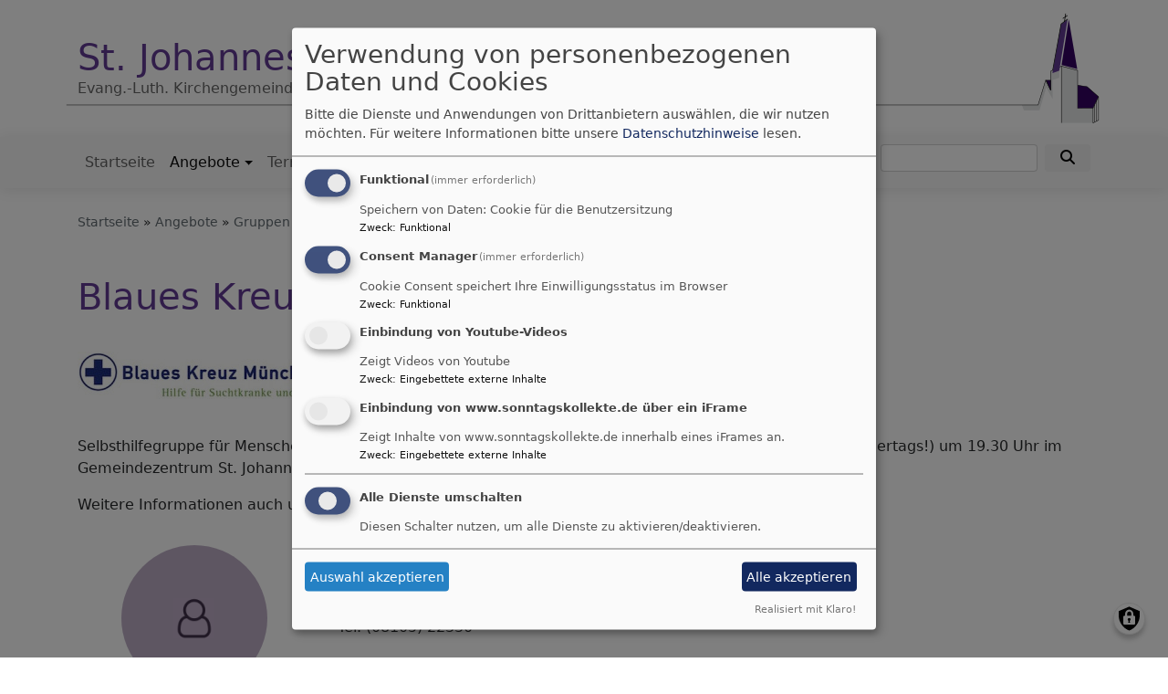

--- FILE ---
content_type: text/html; charset=UTF-8
request_url: https://www.st-johannes-gilching.de/angebote/gruppen/blaues-kreuz-selbsthilfegruppe
body_size: 7750
content:
<!DOCTYPE html>
<html lang="de" dir="ltr" prefix="content: http://purl.org/rss/1.0/modules/content/  dc: http://purl.org/dc/terms/  foaf: http://xmlns.com/foaf/0.1/  og: http://ogp.me/ns#  rdfs: http://www.w3.org/2000/01/rdf-schema#  schema: http://schema.org/  sioc: http://rdfs.org/sioc/ns#  sioct: http://rdfs.org/sioc/types#  skos: http://www.w3.org/2004/02/skos/core#  xsd: http://www.w3.org/2001/XMLSchema# ">
  <head>
    <meta charset="utf-8" />
<noscript><style>form.antibot * :not(.antibot-message) { display: none !important; }</style>
</noscript><script>var _paq = _paq || [];(function(){var u=(("https:" == document.location.protocol) ? "https://www.mws-monitor.de/" : "http://www.mws-monitor.de/");_paq.push(["setSiteId", "40"]);_paq.push(["setTrackerUrl", u+"matomo.php"]);_paq.push(["setDoNotTrack", 1]);_paq.push(["disableCookies"]);if (!window.matomo_search_results_active) {_paq.push(["trackPageView"]);}_paq.push(["setIgnoreClasses", ["no-tracking","colorbox"]]);_paq.push(["enableLinkTracking"]);var d=document,g=d.createElement("script"),s=d.getElementsByTagName("script")[0];g.type="text/javascript";g.defer=true;g.async=true;g.src=u+"matomo.js";s.parentNode.insertBefore(g,s);})();</script>
<meta name="description" content="" />
<meta property="og:url" content="https://www.st-johannes-gilching.de/angebote/gruppen/blaues-kreuz-selbsthilfegruppe" />
<meta property="og:title" content="Blaues Kreuz Selbsthilfegruppe" />
<meta property="og:description" content="" />
<meta name="Generator" content="Drupal 10 (https://www.drupal.org)" />
<meta name="MobileOptimized" content="width" />
<meta name="HandheldFriendly" content="true" />
<meta name="viewport" content="width=device-width, initial-scale=1.0" />
<link rel="icon" href="/themes/custom/vk_blockly/favicon.ico" type="image/vnd.microsoft.icon" />
<link rel="canonical" href="https://www.st-johannes-gilching.de/angebote/gruppen/blaues-kreuz-selbsthilfegruppe" />
<link rel="shortlink" href="https://www.st-johannes-gilching.de/node/29" />

    <title>Blaues Kreuz Selbsthilfegruppe | St. Johannes</title>
    <link rel="stylesheet" media="all" href="/sites/st-johannes-gilching.de/files/css/css_jhdVHd2CQzVZjyU3ePNIkUnICsydn9yeRgOrsoVOG8c.css?delta=0&amp;language=de&amp;theme=vk_blockly&amp;include=eJxNjVEKAyEMRC9kN0daoqZVjCZEXert2y5s2595w2NggrCYlydEuuPk4cIllDE3R23ksXaqniIE1JGlucJoAmf-95scZJYjOUXDh6GmDtGmIm8_s82m03PuiaLrqw-q4LGTO8r-IQSpKu193E_FEgqv7yQRKxlUihlfcXlJyQ" />
<link rel="stylesheet" media="all" href="/sites/st-johannes-gilching.de/files/css/css_LWutVn63JNehXlmRccH3-zID6DniJkkn2Z2gWFGqJfU.css?delta=1&amp;language=de&amp;theme=vk_blockly&amp;include=eJxNjVEKAyEMRC9kN0daoqZVjCZEXert2y5s2595w2NggrCYlydEuuPk4cIllDE3R23ksXaqniIE1JGlucJoAmf-95scZJYjOUXDh6GmDtGmIm8_s82m03PuiaLrqw-q4LGTO8r-IQSpKu193E_FEgqv7yQRKxlUihlfcXlJyQ" />

      
      <link rel="stylesheet" href="https://www.st-johannes-gilching.de/sites/st-johannes-gilching.de/files/theme/vk_blockly_custom.css" />
      <script src="/libraries/klaro/dist/klaro-no-translations-no-css.js?t97v71" defer id="klaro-js"></script>

  </head>
  <body class="path-node page-node-type-page">
        <a href="#main-content" class="visually-hidden focusable skip-link">
      Direkt zum Inhalt
    </a>
    
      <div class="dialog-off-canvas-main-canvas" data-off-canvas-main-canvas>
    <div class="layout-container">
<div id="debug">Debug: </div>
        <header role="banner" id="vk_blockly_header">


    
    
    <div class="container">
        <div class="row">
                                </div>
        <div class="row">


                                                            <div class="col-sm-12 site-and-slogan">
                    <div class="site-name align-middle"><a href="/" title="Startseite" rel="home">St. Johannes</a></div>

                                            <div class="site-slogan">Evang.-Luth. Kirchengemeinde Gilching-Weßling</div>
                                        </div>
                            

            

        </div>
    </div>



    </header>

    
    

<nav role="navigation" aria-labelledby="block-vk-blockly-main-menu-menu" id="block-vk-blockly-main-menu" class="navbar navbar-toggleable-md navbar-light nav-bg container-fluid sticky-top">
<div class="container">

                        
    <h2 class="visually-hidden" id="block-vk-blockly-main-menu-menu">Hauptnavigation</h2>
    


       


    <button class="navbar-toggler navbar-toggler-left" type="button" data-toggle="collapse" data-target="#navbarSupportedContent" aria-controls="navbarSupportedContent" aria-expanded="false" aria-label="Toggle navigation">
        <span class="navbar-toggler-icon"></span>
    </button>
    <a class="navbar-brand" href="#">&nbsp;</a>
    <div class="collapse navbar-collapse col" id="navbarSupportedContent">
        <ul block="menu" class="navbar-nav mr-auto">                                                                                 <li class="nav-item">

                                            <a href="/" class="nav-link" data-drupal-link-system-path="&lt;front&gt;">Startseite</a>
                    
                </li>
                                                                                <li class="nav-item active dropdown mega-dropdown">

                                            <a href="/angebote" class="nav-link dropdown-toggle" data-toggle="dropdown" aria-haspopup="true" aria-expanded="false" data-drupal-link-system-path="node/256">Angebote</a>
                        
                        <div class="row dropdown-menu mega-dropdown-menu">
                        <div class="col-sm-12 main-item-wrapper"><a href="/angebote" class="main-item" data-drupal-link-system-path="node/256">Angebote</a></div>
                                                                                 <div class="col-sm-3 flex-column">
                               <ul class="nav flex-column">
                                <a href="/angebote/gottesdienste" class="nav-link level1" data-drupal-link-system-path="node/54">Gottesdienste</a>

                                
                                                                                        <li><a href="/angebote/gottesdienste/taize-gebet" class="nav-link level2" data-drupal-link-system-path="node/296">Taizé-Gebet</a></li>
                                        
                                                               </ul>
                            </div>

                                                                                 <div class="active col-sm-3 flex-column">
                               <ul class="nav flex-column">
                                <a href="/angebote/gruppen" class="nav-link level1" data-drupal-link-system-path="node/27">Gruppen</a>

                                
                                                                                        <li><a href="/angebote/gruppen/ag-oekumene-gilching" class="nav-link level2" data-drupal-link-system-path="node/267">AG Ökumene Gilching</a></li>
                                                                                        <li><a href="/angebote/gruppen/bibelkreise" class="nav-link level2" data-drupal-link-system-path="node/28">Bibelkreis</a></li>
                                                                                        <li><a href="/angebote/gruppen/blaues-kreuz-selbsthilfegruppe" class="nav-link level2 is-active" data-drupal-link-system-path="node/29" aria-current="page">Blaues Kreuz</a></li>
                                                                                        <li><a href="/angebote/gruppen/oekumenisches-frauenfruehstueck" class="nav-link level2" data-drupal-link-system-path="node/31">Frauenfrühstück</a></li>
                                                                                        <li><a href="/angebote/gruppen/gemeinsam-auf-dem-weg-gespraechskreis-ue50" class="nav-link level2" data-drupal-link-system-path="node/30">Gesprächskreis ü50</a></li>
                                                                                        <li><a href="/angebote/gruppen/kirchen-team-maria-magdalena-haus" class="nav-link level2" data-drupal-link-system-path="node/77">Kirchen-Team Maria-Magdalena-Haus</a></li>
                                                                                        <li><a href="/angebote/gruppen/repair-cafe" class="nav-link level2" data-drupal-link-system-path="node/253">Repair Café</a></li>
                                                                                        <li><a href="/angebote/gruppen/seniorencafe" class="nav-link level2" data-drupal-link-system-path="node/34">Seniorencafé</a></li>
                                        
                                                               </ul>
                            </div>

                                                                                 <div class="col-sm-3 flex-column">
                               <ul class="nav flex-column">
                                <a href="/angebote/evangelische-jugend" class="nav-link level1" data-drupal-link-system-path="node/56">Jugend</a>

                                
                                                                                        <li><a href="/angebote/evangelische-jugend/wer-sind-wir" class="nav-link level2" data-drupal-link-system-path="node/123">Wer sind wir?</a></li>
                                                                                        <li><a href="/angebote/evangelische-jugend/jugendcafe-katakomben" class="nav-link level2" data-drupal-link-system-path="node/66">Jugendcafé Katakomben</a></li>
                                                                                        <li><a href="/angebote/evangelische-jugend/segelfreizeit" class="nav-link level2" data-drupal-link-system-path="node/300">Segelfreizeit</a></li>
                                                                                        <li><a href="/angebote/evangelische-jugend/sommerfreizeit" class="nav-link level2" data-drupal-link-system-path="node/68">Sommerfreizeit</a></li>
                                        
                                                               </ul>
                            </div>

                                                                                 <div class="col-sm-3 flex-column">
                               <ul class="nav flex-column">
                                <a href="/angebote/angebote-fuer-kinder" class="nav-link level1" data-drupal-link-system-path="node/78">Kinder</a>

                                
                                                                                        <li><a href="/angebote/angebote-fuer-kinder/kinderabenteuernacht" class="nav-link level2" data-drupal-link-system-path="node/67">Kinderabenteuernacht</a></li>
                                                                                        <li><a href="/angebote/angebote-fuer-kinder/kinderbibeltag" class="nav-link level2" data-drupal-link-system-path="node/297">Kinderbibeltag</a></li>
                                                                                        <li><a href="/angebote/angebote-fuer-kinder/kinderchor" class="nav-link level2" data-drupal-link-system-path="node/284">Kinderchor</a></li>
                                                                                        <li><a href="/angebote/angebote-fuer-kinder/kinderfreizeit" class="nav-link level2" data-drupal-link-system-path="node/124">Kinderfreizeit</a></li>
                                                                                        <li><a href="/angebote/angebote-fuer-kinder/kindergottesdienst" class="nav-link level2" data-drupal-link-system-path="node/119">Kindergottesdienst</a></li>
                                                                                        <li><a href="/angebote/angebote-fuer-kinder/kindergruppe-abenteuerzeit" class="nav-link level2" data-drupal-link-system-path="node/32">Kindergruppe Abenteuerzeit</a></li>
                                                                                        <li><a href="/angebote/angebote-fuer-kinder/kinderzeltlager" class="nav-link level2" data-drupal-link-system-path="node/72">Kinderzeltlager</a></li>
                                        
                                                               </ul>
                            </div>

                                                                                 <div class="col-sm-3 flex-column">
                               <ul class="nav flex-column">
                                <a href="/angebote/kirchenmusik" class="nav-link level1" data-drupal-link-system-path="node/266">Kirchenmusik</a>

                                
                                                                                        <li><a href="/angebote/kirchenmusik/gospelchor" class="nav-link level2" data-drupal-link-system-path="node/272">Gospelchor</a></li>
                                                                                        <li><a href="/angebote/kirchenmusik/kantorei" class="nav-link level2" data-drupal-link-system-path="node/50">Kantorei</a></li>
                                                                                        <li><a href="/angebote/kirchenmusik/kirchen-band-worst-case" class="nav-link level2" data-drupal-link-system-path="node/80">Kirchen-Band</a></li>
                                                                                        <li><a href="/angebote/kirchenmusik/seniorenchor" class="nav-link level2" data-drupal-link-system-path="node/271">Seniorenchor</a></li>
                                                                                        <li><a href="/angebote/kirchenmusik/foerderkreis-kirchenmusik" class="nav-link level2" data-drupal-link-system-path="node/51">Förderkreis Kirchenmusik</a></li>
                                        
                                                               </ul>
                            </div>

                                                </div>

                    
                </li>
                                                                                <li class="nav-item">

                                            <a href="/terminkalender" class="nav-link" data-drupal-link-system-path="node/255">Terminkalender</a>
                    
                </li>
                                                                                <li class="nav-item dropdown mega-dropdown">

                                            <a href="/ueber-uns" class="nav-link dropdown-toggle" data-toggle="dropdown" aria-haspopup="true" aria-expanded="false" data-drupal-link-system-path="node/257">Über uns</a>
                        
                        <div class="row dropdown-menu mega-dropdown-menu">
                        <div class="col-sm-12 main-item-wrapper"><a href="/ueber-uns" class="main-item" data-drupal-link-system-path="node/257">Über uns</a></div>
                                                                                 <div class="col-sm-3 flex-column">
                               <ul class="nav flex-column">
                                <a href="/ueber-uns/gemeindebrief-unterwegs" class="nav-link level1" data-drupal-link-system-path="node/23">Gemeindebrief</a>

                                
                                                                                        <li><a href="/ueber-uns/gemeindebrief-unterwegs/gemeindebrief-weihnachten-2025" class="nav-link level2" data-drupal-link-system-path="node/316">Weihnachten 2025</a></li>
                                                                                        <li><a href="/ueber-uns/gemeindebrief-unterwegs/gemeindebrief-herbst-2025" class="nav-link level2" data-drupal-link-system-path="node/308">Herbst 2025</a></li>
                                                                                        <li><a href="/ueber-uns/gemeindebrief-unterwegs/gemeindebrief-fruehjahr-2025" class="nav-link level2" data-drupal-link-system-path="node/304">Frühjahr 2025</a></li>
                                        
                                                               </ul>
                            </div>

                                                                                 <div class="col-sm-3 flex-column">
                               <ul class="nav flex-column">
                                <a href="/ueber-uns/team" class="nav-link level1" data-drupal-link-system-path="node/258">Team</a>

                                
                                                                                        <li><a href="/ueber-uns/team/pfarrbuero" class="nav-link level2" data-drupal-link-system-path="node/268">Pfarrbüro</a></li>
                                                                                        <li><a href="/ueber-uns/team/pfarrer" class="nav-link level2" data-drupal-link-system-path="node/62">Pfarrer</a></li>
                                                                                        <li><a href="/ueber-uns/team/kirchenvorstand" class="nav-link level2" data-drupal-link-system-path="node/57">Kirchenvorstand</a></li>
                                                                                        <li><a href="/ueber-uns/team/jugendausschuss" class="nav-link level2" data-drupal-link-system-path="node/79">Jugendausschuss</a></li>
                                                                                        <li><a href="/ueber-uns/team/kirchenmusikerinnen" class="nav-link level2" data-drupal-link-system-path="node/49">Kirchenmusiker*innen</a></li>
                                                                                        <li><a href="/ueber-uns/team/mesner" class="nav-link level2" data-drupal-link-system-path="node/277">Mesner</a></li>
                                        
                                                               </ul>
                            </div>

                                                                                 <div class="col-sm-3 flex-column">
                               <ul class="nav flex-column">
                                <a href="/ueber-uns/st-johanneskirche" class="nav-link level1" data-drupal-link-system-path="node/37">St. Johanneskirche</a>

                                                               </ul>
                            </div>

                                                                                 <div class="col-sm-3 flex-column">
                               <ul class="nav flex-column">
                                <a href="/ueber-uns/maria-magdalena-haus" class="nav-link level1" data-drupal-link-system-path="node/38">Maria-Magdalena-Haus</a>

                                                               </ul>
                            </div>

                                                                                 <div class="col-sm-3 flex-column">
                               <ul class="nav flex-column">
                                <a href="/ueber-uns/geschichte-der-kirchengemeinde" class="nav-link level1" data-drupal-link-system-path="node/245">Geschichte der Kirchengemeinde</a>

                                                               </ul>
                            </div>

                                                                                 <div class="col-sm-3 flex-column">
                               <ul class="nav flex-column">
                                <a href="/ueber-uns/diakonie" class="nav-link level1" data-drupal-link-system-path="node/270">Diakonie</a>

                                                               </ul>
                            </div>

                                                                                 <div class="col-sm-3 flex-column">
                               <ul class="nav flex-column">
                                <a href="/ueber-uns/oekumene" class="nav-link level1" data-drupal-link-system-path="node/73">Ökumene</a>

                                                               </ul>
                            </div>

                                                </div>

                    
                </li>
                                                                                <li class="nav-item dropdown mega-dropdown">

                                            <a href="/kitas" class="nav-link dropdown-toggle" data-toggle="dropdown" aria-haspopup="true" aria-expanded="false" data-drupal-link-system-path="node/39">KiTas</a>
                        
                        <div class="row dropdown-menu mega-dropdown-menu">
                        <div class="col-sm-12 main-item-wrapper"><a href="/kitas" class="main-item" data-drupal-link-system-path="node/39">KiTas</a></div>
                                                                                 <div class="col-sm-3 flex-column">
                               <ul class="nav flex-column">
                                <a href="/kiga-wessling" class="nav-link level1" data-drupal-link-system-path="node/44">Kindergarten Sonnenblume Oberpfaffenhofen</a>

                                
                                                                                        <li><a href="/kiga-wessling/wer-sind-wir" class="nav-link level2" data-drupal-link-system-path="node/46">Wer sind wir?</a></li>
                                                                                        <li><a href="/kiga-wessling/konzeption" class="nav-link level2" data-drupal-link-system-path="node/104">Konzeption</a></li>
                                                                                        <li><a href="/kiga-wessling/informationen-fuer-eltern" class="nav-link level2" data-drupal-link-system-path="node/105">Informationen für Eltern</a></li>
                                                                                        <li><a href="/kiga-wessling/elternbeirat" class="nav-link level2" data-drupal-link-system-path="node/106">Elternbeirat</a></li>
                                        
                                                               </ul>
                            </div>

                                                                                 <div class="col-sm-3 flex-column">
                               <ul class="nav flex-column">
                                <a href="https://www.diakonieffb.de/kindergarten/kindergarten-st-johannes" class="nav-link level1">Kindergarten St. Johannes Gilching</a>

                                                               </ul>
                            </div>

                                                                                 <div class="col-sm-3 flex-column">
                               <ul class="nav flex-column">
                                <a href="https://www.diakonieffb.de/hort/hort-st-johannes" class="nav-link level1">Kinderhort St. Johannes Gilching</a>

                                                               </ul>
                            </div>

                                                </div>

                    
                </li>
                                                                                <li class="nav-item">

                                            <a href="/kontakt" class="nav-link" data-drupal-link-system-path="node/25">Kontakt</a>
                    
                </li>
                    </ul>
        <!-- Form-id: search_block_form -->
<form class="search-block-form form-inline my-2 my-lg-0" data-drupal-selector="search-block-form" action="/search/node" method="get" id="search-block-form" accept-charset="UTF-8">
  <div class="js-form-item form-item js-form-type-search form-item-keys js-form-item-keys form-no-label">
      <label for="edit-keys" class="visually-hidden">Suche</label>
        <input title="Geben Sie die Begriffe ein, nach denen Sie suchen." class="form-control mr-sm-2 form-search" data-drupal-selector="edit-keys" type="search" id="edit-keys" name="keys" value="" size="15" maxlength="128" />

        </div>
<button type="submit" class="my-sm-0 btn form-submit" data-drupal-selector="edit-search"><i class="fas fa-search"></i></button>
<div data-drupal-selector="edit-actions" class="form-actions js-form-wrapper form-wrapper" id="edit-actions"></div>

</form>


    </div>






    </div>
</nav>



    

  <main role="main">
    <a id="main-content" tabindex="-1"></a>      
    



<!-- system_breadcrumb_block Region: pagetop_first - Block-ID: vk_blockly_breadcrumbs -->
<div class="container"><div class="row">

                    
<div id="block-vk-blockly-breadcrumbs" class="col paragraph-block align-items-stretch system_breadcrumb_block">
  
    
          <ol class="breadcrumb">
                    <li >
                                    <a href="/">Startseite</a>
                            </li>
                    <li >
                                    <a href="/angebote">Angebote</a>
                            </li>
                    <li >
                                    <a href="/angebote/gruppen">Gruppen</a>
                            </li>
                    <li >
                                    Blaues Kreuz Selbsthilfegruppe
                            </li>
            </ol>

  </div>

  </div></div>
<div data-drupal-messages-fallback class="hidden"></div>



    <!--div class="layout-content"-->
        
    



<!-- page_title_block Region: content - Block-ID: vk_blockly_page_title -->
<div class="container"><div class="row">

                    
<div id="block-vk-blockly-page-title" class="col paragraph-block align-items-stretch page_title_block">
  
    
      
  <h1><span property="schema:name"> Blaues Kreuz Selbsthilfegruppe</span>
</h1>


  </div>

  </div></div>


<!-- system_main_block Region: content - Block-ID: vk_blockly_content -->
<!-- noNodePage:  -->
        <div id="block-vk-blockly-content" class="system_main_block">
            
                        
                            
<article data-history-node-id="29" about="/angebote/gruppen/blaues-kreuz-selbsthilfegruppe" typeof="schema:WebPage" class="node node--type-page node--view-mode-full">

  
      <span property="schema:name" content=" Blaues Kreuz Selbsthilfegruppe" class="hidden"></span>


  
  <div class="node__content">
    <div class="container"><div class="row"><div class="col vk_blockly_node_body">
                        <div data-embed-button="bild_button" data-entity-embed-display="view_mode:media.bild_im_texteditor" data-entity-embed-display-settings="[]" data-entity-type="media" data-entity-uuid="ccbb1189-1c56-4c6c-a74a-835dc619ecd6" data-langcode="de" class="embedded-entity"><div class="media-bild view-mode-bild-im-texteditor">
                        
<a href="https://www.st-johannes-gilching.de/sites/st-johannes-gilching.de/files/styles/max_1300x1300/public/media/img/bkmev_bwz_1.jpg?itok=_ijtAH1d" aria-label="{&quot;alt&quot;:&quot;Logo Blaues Kreuz München e.V.&quot;}" role="button" title="Logo Blaues Kreuz München e.V." data-colorbox-gallery class="colorbox" aria-controls="colorbox-NgWnRYlMTqM" data-cbox-img-attrs="{&quot;alt&quot;:&quot;Logo Blaues Kreuz München e.V.&quot;}"><img id="colorbox-NgWnRYlMTqM" src="/sites/st-johannes-gilching.de/files/styles/max_325x325/public/media/img/bkmev_bwz_1.jpg?itok=JjzXhN-y" width="325" height="52" alt="Logo Blaues Kreuz München e.V." loading="lazy" typeof="foaf:Image">
</a>

      
    </div>
</div>


<p>&nbsp;</p>

<p>Selbsthilfegruppe für Menschen mit Suchtproblemen. Die Gruppe trifft sich jeden Dienstag (ausgenommen feiertags!) um 19.30 Uhr im Gemeindezentrum St.&nbsp;Johannes in der Bibliothek.</p>

<div>Weitere Informationen auch unter: <a href="http://www.blaues-kreuz-muenchen.de">www.blaues-kreuz-muenchen.de</a></div>

                    </div>
    </div>
</div>  
              <div class="container paragraph-kontaktinfo">
    <div class="row">
    <div class="col-md-3">
          
              <div class="media-bild view-mode-person">
                              <img loading="lazy" src="/sites/st-johannes-gilching.de/files/styles/person/public/media/img/IconKontakt.png?h=55541bb6&amp;itok=IZVjeAiW" width="160" height="160" alt="Icon Kontakt" typeof="foaf:Image" class="img-fluid" />


      
    </div>

      
  
    </div>
    <div class="col-md-9 kontaktinfotext">
                    <h3>Kontakt</h3>

<p>Irmgard Gruber</p>

<p>Tel. (08105) 22330</p>
      
    </div>


    </div>
</div>
      
  <div class="container inlinelinks">
</div>

  </div>

</article>

                    </div>



    <!--/div-->
      <div class="container pagefooter">
          <div class="row">

                                                    </div>
      </div>
  </main>

  
    <footer role="contentinfo" id="vk_blockly_footer">
                <div class="container">
          <div class="row">
              
    <nav role="navigation" aria-labelledby="block-vk-blockly-footer-menu" id="block-vk-blockly-footer" class="block block-menu navigation menu--footer col">
            
  <h2 class="visually-hidden" id="block-vk-blockly-footer-menu">Fußbereichsmenü</h2>
  

                      <ul class="menu">
                    <li class="menu-item">
        <a href="/impressum" data-drupal-link-system-path="node/3">Impressum</a>
              </li>
                <li class="menu-item">
        <a href="/vkdatenschutz" title="Dynamische Datenchutzerklärung aus den Einstellungen der Seite" data-drupal-link-system-path="vkdatenschutz">Datenschutzerklärung</a>
              </li>
        </ul>
  


  </nav>
<nav role="navigation" aria-labelledby="block-vk-blockly-account-menu-menu" id="block-vk-blockly-account-menu" class="block block-menu navigation menu--account col">
            
  <h2 class="visually-hidden" id="block-vk-blockly-account-menu-menu">Benutzermenü</h2>
  

                      <ul class="menu">
                    <li class="menu-item">
        <a href="/user/login" data-drupal-link-system-path="user/login">Anmelden</a>
              </li>
        </ul>
  


  </nav>




          </div>
          <div class="row">
              <div class="col">
                  <div id="vk_copyright"><span class="align-bottom"><a href="http://www.vernetzte-kirche.de" target="_blank"><img src="/themes/custom/vk_base/images/Logo_vk_80.png" align="bottom" alt="Logo Vernetzte Kirche"></a></span></div>
              </div>
          </div>
      </div>

    </footer>
  
</div>
  </div>

    
    <script type="application/json" data-drupal-selector="drupal-settings-json">{"path":{"baseUrl":"\/","pathPrefix":"","currentPath":"node\/29","currentPathIsAdmin":false,"isFront":false,"currentLanguage":"de"},"pluralDelimiter":"\u0003","suppressDeprecationErrors":true,"klaro":{"config":{"elementId":"klaro","storageMethod":"cookie","cookieName":"klaro","cookieExpiresAfterDays":180,"cookieDomain":"","groupByPurpose":false,"acceptAll":true,"hideDeclineAll":true,"hideLearnMore":false,"learnMoreAsButton":true,"additionalClass":" hide-consent-dialog-title learn-more-as-button klaro-theme-vk_blockly","disablePoweredBy":false,"htmlTexts":false,"autoFocus":true,"mustConsent":true,"privacyPolicy":"\/","lang":"de","services":[{"name":"cms","default":true,"title":"Funktional","description":"Speichern von Daten: Cookie f\u00fcr die Benutzersitzung","purposes":["cms"],"callbackCode":"","cookies":["^[SESS|SSESS]","",""],"required":true,"optOut":false,"onlyOnce":false,"contextualConsentOnly":false,"contextualConsentText":"","wrapperIdentifier":[],"translations":{"de":{"title":"Funktional"}}},{"name":"klaro","default":true,"title":"Consent Manager","description":"Cookie Consent speichert Ihre Einwilligungsstatus im Browser","purposes":["cms"],"callbackCode":"","cookies":[],"required":true,"optOut":false,"onlyOnce":false,"contextualConsentOnly":false,"contextualConsentText":"Consent Text...","wrapperIdentifier":[],"translations":{"de":{"title":"Consent Manager"}}},{"name":"video_youtube","default":false,"title":"Einbindung von Youtube-Videos","description":"Zeigt Videos von Youtube","purposes":["external_content"],"callbackCode":"","cookies":[],"required":false,"optOut":false,"onlyOnce":false,"contextualConsentOnly":true,"contextualConsentText":"Externe Videos (Youtube) anzeigen?","wrapperIdentifier":[],"translations":{"de":{"title":"Videos"}}},{"name":"iframe_www_sonntagskollekte_de","default":false,"title":"Einbindung von www.sonntagskollekte.de \u00fcber ein iFrame","description":"Zeigt Inhalte von www.sonntagskollekte.de innerhalb eines iFrames an.","purposes":["external_content"],"callbackCode":"","cookies":[],"required":false,"optOut":false,"onlyOnce":false,"contextualConsentOnly":true,"contextualConsentText":"Externe Inhalte von www.sonntagskollekte.de anzeigen?","wrapperIdentifier":[],"translations":{"de":{"title":"Inhalte von www.sonntagskollekte.de"}}}],"translations":{"de":{"consentModal":{"title":"Verwendung von personenbezogenen Daten und Cookies","description":"Bitte die Dienste und Anwendungen von Drittanbietern ausw\u00e4hlen, die wir nutzen m\u00f6chten.\n","privacyPolicy":{"name":"Datenschutzhinweise","text":"F\u00fcr weitere Informationen bitte unsere {privacyPolicy} lesen.\n"}},"consentNotice":{"title":"Verwendung von personenbezogenen Daten und Cookies","changeDescription":"Es gab \u00c4nderungen seit dem letzten Besuch und die Einwilligungen m\u00fcssen aktualisiert werden.","description":"Wir verwenden Cookies und verarbeiten personenbezogene Daten f\u00fcr die folgenden Zwecke: {purposes}.\n","learnMore":"Anpassen","privacyPolicy":{"name":"Datenschutzhinweise"}},"ok":"Akzeptieren","save":"Speichern","decline":"Ablehnen","close":"Schlie\u00dfen","acceptAll":"Alle akzeptieren","acceptSelected":"Auswahl akzeptieren","service":{"disableAll":{"title":"Alle Dienste umschalten","description":"Diesen Schalter nutzen, um alle Dienste zu aktivieren\/deaktivieren."},"optOut":{"title":"(Opt-Out)","description":"Dieser Dienst wird standardm\u00e4\u00dfig geladen (Opt-out m\u00f6glich)."},"required":{"title":"(immer erforderlich)","description":"Dieser Dienst ist immer erforderlich."},"purposes":"Zweck","purpose":"Zweck"},"contextualConsent":{"acceptAlways":"Immer","acceptOnce":"Ja (einmalig)","description":"Von {title} bereitgestellten externen Inhalt laden?"},"poweredBy":"Realisiert mit Klaro!","purposeItem":{"service":"Dienst","services":"Dienste"},"privacyPolicy":{"name":"Datenschutzhinweise","text":"F\u00fcr weitere Informationen bitte unsere {privacyPolicy} lesen.\n"},"purposes":{"cms":{"title":"Funktional","description":""},"advertising":{"title":"Werbung und Marketing","description":""},"analytics":{"title":"Analysen","description":""},"livechat":{"title":"Live-Chat","description":""},"security":{"title":"Sicherheit","description":""},"styling":{"title":"Styling","description":""},"external_content":{"title":"Eingebettete externe Inhalte","description":""}}}},"showNoticeTitle":true,"styling":{"theme":["light"]}},"dialog_mode":"manager","show_toggle_button":true,"toggle_button_icon":null,"show_close_button":true,"exclude_urls":[],"disable_urls":[]},"matomo":{"disableCookies":true,"trackMailto":true,"trackColorbox":true},"colorbox":{"transition":"elastic","speed":350,"opacity":0.85,"slideshow":false,"slideshowAuto":true,"slideshowSpeed":2500,"slideshowStart":"start slideshow","slideshowStop":"stop slideshow","current":"{current} von {total}","previous":"\u00ab Zur\u00fcck","next":"Weiter \u00bb","close":"Schlie\u00dfen","overlayClose":true,"returnFocus":false,"maxWidth":"98%","maxHeight":"98%","initialWidth":"300","initialHeight":"250","fixed":true,"scrolling":true,"mobiledetect":true,"mobiledevicewidth":"480px"},"ajaxTrustedUrl":{"\/search\/node":true},"user":{"uid":0,"permissionsHash":"2754be05f87c052836d0beb16e7b59b6a821f5ff5305ebdc5ea67c81bb31dfa4"}}</script>
<script src="/sites/st-johannes-gilching.de/files/js/js_gtHo-oK3kwcK7R6M0fplvRkoeWWa31a5Zdb8G6SziNw.js?scope=footer&amp;delta=0&amp;language=de&amp;theme=vk_blockly&amp;include=eJxNjksOgCAMRC-E6ZFMgRIJxRIEIrc3_tDNzLy3GiMsWcsO5hmTpaZeAEsOK5efkJhq9q5_KjH6VQXGLHClilgkCtylWpg1bgRnXMBiAvfBC3GiPA4ccGQ5CQ"></script>

  </body>
</html>


--- FILE ---
content_type: text/css
request_url: https://www.st-johannes-gilching.de/sites/st-johannes-gilching.de/files/css/css_LWutVn63JNehXlmRccH3-zID6DniJkkn2Z2gWFGqJfU.css?delta=1&language=de&theme=vk_blockly&include=eJxNjVEKAyEMRC9kN0daoqZVjCZEXert2y5s2595w2NggrCYlydEuuPk4cIllDE3R23ksXaqniIE1JGlucJoAmf-95scZJYjOUXDh6GmDtGmIm8_s82m03PuiaLrqw-q4LGTO8r-IQSpKu193E_FEgqv7yQRKxlUihlfcXlJyQ
body_size: 52808
content:
/* @license GPL-2.0-or-later https://www.drupal.org/licensing/faq */
div.tabs{margin:1em 0;}ul.tabs{list-style:none;margin:0 0 0.5em;padding:0;}.tabs > li{display:inline-block;margin-right:0.3em;}[dir="rtl"] .tabs > li{margin-left:0.3em;margin-right:0;}.tabs a{display:block;padding:0.2em 1em;text-decoration:none;}
.breadcrumb{padding-bottom:0.5em;padding-left:0;font-size:0.9rem;}.breadcrumb ol{margin:0;padding:0;}[dir="rtl"] .breadcrumb ol{margin-right:0;}.breadcrumb li{display:inline;list-style-type:none;margin:0;padding:0;}.breadcrumb li:before{content:' \BB ';}.breadcrumb li:first-child:before{content:none;}
ul.menu{list-style:none outside;margin-left:1em;padding:0;text-align:left;}[dir="rtl"] ul.menu{margin-left:0;margin-right:1em;text-align:right;}.menu-item--expanded{list-style-image:url(/../core/misc/menu-expanded.png);list-style-type:circle;}.menu-item--collapsed{list-style-image:url(/../core/misc/menu-collapsed.png);list-style-type:disc;}[dir="rtl"] .menu-item--collapsed{list-style-image:url(/../core/misc/menu-collapsed-rtl.png);}.menu-item{padding-top:0.2em;margin:0;}ul.menu a.is-active{color:#000;}
.shariff:after,.shariff:before{content:" ";display:table}.shariff:after{clear:both}.shariff ul{padding:0;margin:0;list-style:none}.shariff li{overflow:hidden}.shariff li,.shariff li a{height:35px;-webkit-box-sizing:border-box;box-sizing:border-box}.shariff li a{color:#fff;position:relative;display:block;text-decoration:none}.shariff li .share_count,.shariff li .share_text{font-family:Arial,Helvetica,sans-serif;font-size:12px;vertical-align:middle;line-height:35px}.shariff li .fa{width:35px;line-height:35px;text-align:center;vertical-align:middle}.shariff li .share_count{padding:0 8px;height:33px;position:absolute;top:1px;right:1px}.shariff .orientation-horizontal li{-webkit-box-flex:1}.shariff .orientation-horizontal .info{-webkit-box-flex:0}.shariff .orientation-horizontal{display:-webkit-box;display:-ms-flexbox;display:flex;-ms-flex-wrap:wrap;flex-wrap:wrap}.shariff .orientation-horizontal li{float:left;-webkit-box-flex:0;-ms-flex:none;flex:none;width:35px;margin-right:3%;margin-bottom:10px}.shariff .orientation-horizontal li:last-child{margin-right:0}.shariff .orientation-horizontal li .share_text{display:block;text-indent:-9999px;padding-left:3px}.shariff .orientation-horizontal li .share_count{display:none}.shariff .theme-grey .shariff-button a{background-color:#b0b0b0}.shariff .theme-grey .shariff-button .share_count{background-color:#ccc;color:#333}.shariff .theme-white .shariff-button{border:1px solid #ddd}.shariff .theme-white .shariff-button a{background-color:#fff}.shariff .theme-white .shariff-button a:hover{background-color:#eee}.shariff .theme-white .shariff-button .share_count{background-color:#fff;color:#999}.shariff .orientation-vertical{min-width:110px}.shariff .orientation-vertical li{display:block;width:100%;margin:5px 0}.shariff .orientation-vertical li .share_count{width:24px;text-align:right}@media only screen and (min-width:360px){.shariff .orientation-horizontal li{margin-right:1.8%;min-width:80px;width:auto;-webkit-box-flex:1;-ms-flex:1 0 auto;flex:1 0 auto}.shariff .orientation-horizontal li .share_count{display:block}.shariff .orientation-horizontal.shcol1 li,.shariff .orientation-horizontal.shcol2 li{min-width:110px;max-width:160px}.shariff .orientation-horizontal.shcol1 li .share_text,.shariff .orientation-horizontal.shcol2 li .share_text{text-indent:0;display:inline}.shariff .orientation-horizontal.shcol5 li,.shariff .orientation-horizontal.shcol6 li{-webkit-box-flex:0;-ms-flex:none;flex:none}}@media only screen and (min-width:640px){.shariff .orientation-horizontal.shcol3 li{min-width:110px;max-width:160px}.shariff .orientation-horizontal.shcol3 li .share_text{text-indent:0;display:inline}}@media only screen and (min-width:768px){.shariff .orientation-horizontal li{min-width:110px;max-width:160px}.shariff .orientation-horizontal li .share_text{text-indent:0;display:inline}.shariff .orientation-horizontal.shcol5 li,.shariff .orientation-horizontal.shcol6 li{-webkit-box-flex:1;-ms-flex:1 0 auto;flex:1 0 auto}}@media only screen and (min-width:1024px){.shariff li,.shariff li a{height:30px}.shariff li .fa{width:30px}.shariff li .fa,.shariff li .share_count,.shariff li .share_text{line-height:30px}.shariff li .share_count{height:28px}}.shariff .addthis a{background-color:#f8694d}.shariff .addthis a:hover{background-color:#f75b44}.shariff .addthis .fa-plus{font-size:14px}.shariff .addthis .share_count{color:#f8694d;background-color:#f1b8b0}.shariff .theme-white .addthis a{color:#f8694d}@media only screen and (min-width:600px){.shariff .addthis .fa-plus{font-size:14px;position:relative;top:1px}}.shariff .diaspora a{background-color:#999}.shariff .diaspora a:hover{background-color:#b3b3b3}.shariff .diaspora .fa-times-circle{font-size:17px}.shariff .theme-white .diaspora a{color:#999}@media only screen and (min-width:600px){.shariff .diaspora .fa-times-circle{font-size:16px}}.shariff .facebook a{background-color:#3b5998}.shariff .facebook a:hover{background-color:#4273c8}.shariff .facebook .fa-facebook{font-size:22px}.shariff .facebook .share_count{color:#183a75;background-color:#99adcf}.shariff .theme-white .facebook a{color:#3b5998}@media only screen and (min-width:600px){.shariff .facebook .fa-facebook{font-size:19px}}.shariff .flattr a{background-color:#7ea352}.shariff .flattr a:hover{background-color:#f67c1a}.shariff .flattr a:hover .share_count{color:#d56308;background-color:#fab47c}.shariff .flattr .fa-money{font-size:22px}.shariff .flattr .share_count{color:#648141;background-color:#b0c893}.shariff .theme-white .flattr a{color:#f67c1a}@media only screen and (min-width:600px){.shariff .flattr .fa-money{font-size:19px}}.shariff .googleplus a{background-color:#d34836}.shariff .googleplus a:hover{background-color:#f75b44}.shariff .googleplus .fa-google-plus{font-size:22px}.shariff .googleplus .share_count{color:#a31601;background-color:#eda79d}.shariff .theme-white .googleplus a{color:#d34836}@media only screen and (min-width:600px){.shariff .googleplus .fa-google-plus{font-size:19px}}.shariff .info{border:1px solid #ccc}.shariff .info a{color:#666;background-color:#fff}.shariff .info a:hover{background-color:#efefef}.shariff .info .fa-info{font-size:20px;width:33px}.shariff .info .share_text{display:block!important;text-indent:-9999px!important}.shariff .theme-grey .info a{background-color:#fff}.shariff .theme-grey .info a:hover{background-color:#efefef}.shariff .orientation-vertical .info{width:35px;float:right}@media only screen and (min-width:360px){.shariff .orientation-horizontal .info{-webkit-box-flex:0!important;-ms-flex:none!important;flex:none!important;width:35px;min-width:35px!important}}@media only screen and (min-width:1024px){.shariff .info .fa-info{font-size:16px;width:23px}.shariff .orientation-horizontal .info{width:25px;min-width:25px!important}.shariff .orientation-vertical .info{width:25px}}.shariff .linkedin a{background-color:#0077b5}.shariff .linkedin a:hover{background-color:#0369a0}.shariff .linkedin .fa-linkedin{font-size:22px}.shariff .linkedin .share_count{color:#004785;background-color:#33aae8}.shariff .theme-white .linkedin a{color:#0077b5}@media only screen and (min-width:600px){.shariff .linkedin .fa-linkedin{font-size:19px}}.shariff .mail a{background-color:#999}.shariff .mail a:hover{background-color:#a8a8a8}.shariff .mail .fa-envelope{font-size:21px}.shariff .theme-white .mail a{color:#999}@media only screen and (min-width:600px){.shariff .mail .fa-envelope{font-size:18px}}.shariff .print a{background-color:#999}.shariff .print a:hover{background-color:#a8a8a8}.shariff .print .fa-print{font-size:21px}.shariff .theme-white .print a{color:#999}@media only screen and (min-width:600px){.shariff .print .fa-print{font-size:18px}}.shariff .pinterest a{background-color:#bd081c}.shariff .pinterest a:hover{background-color:#d50920}.shariff .pinterest .fa-pinterest-p{font-size:22px}.shariff .pinterest .share_count{color:#a31601;background-color:#eda79d}.shariff .theme-white .pinterest a{color:#bd081c}@media only screen and (min-width:600px){.shariff .pinterest .fa-pinterest-p{font-size:19px;position:relative;top:1px}}.shariff .reddit a{background-color:#ff4500}.shariff .reddit a:hover{background-color:#ff6a33}.shariff .reddit .fa-reddit{font-size:17px}.shariff .theme-white .reddit a{color:#ff4500}@media only screen and (min-width:600px){.shariff .reddit .fa-reddit{font-size:16px}}.shariff .stumbleupon a{background-color:#eb4924}.shariff .stumbleupon a:hover{background-color:#ef7053}.shariff .stumbleupon .fa-stumbleupon{font-size:17px}.shariff .theme-white .stumbleupon a{color:#eb4924}@media only screen and (min-width:600px){.shariff .stumbleupon .fa-stumbleupon{font-size:16px}}.shariff .twitter a{background-color:#55acee}.shariff .twitter a:hover{background-color:#32bbf5}.shariff .twitter .fa-twitter{font-size:28px}.shariff .twitter .share_count{color:#0174a4;background-color:#96d4ee}.shariff .theme-white .twitter a{color:#55acee}@media only screen and (min-width:600px){.shariff .twitter .fa-twitter{font-size:24px}}.shariff .whatsapp a{background-color:#5cbe4a}.shariff .whatsapp a:hover{background-color:#34af23}.shariff .whatsapp .fa-whatsapp{font-size:28px}.shariff .theme-white .whatsapp a{color:#5cbe4a}@media only screen and (min-width:600px){.shariff .whatsapp .fa-whatsapp{font-size:22px}}.shariff .xing a{background-color:#126567}.shariff .xing a:hover{background-color:#29888a}.shariff .xing .fa-xing{font-size:22px}.shariff .xing .share_count{color:#15686a;background-color:#4fa5a7}.shariff .theme-white .xing a{color:#126567}@media only screen and (min-width:600px){.shariff .xing .fa-xing{font-size:19px}}.shariff .tumblr a{background-color:#36465d}.shariff .tumblr a:hover{background-color:#44546b}.shariff .tumblr .fa-tumblr{font-size:28px}.shariff .theme-white .tumblr a{color:#5cbe4a}@media only screen and (min-width:600px){.shariff .tumblr .fa-tumblr{font-size:22px}}.shariff .threema a{background-color:#333}.shariff .threema a:hover{background-color:#1f1f1f}.shariff .threema .fa-lock{font-size:28px}.shariff .theme-white .threema a{color:#333}@media only screen and (min-width:600px){.shariff .threema .fa-lock{font-size:22px}}.shariff .weibo a{background-color:#f56770}.shariff .weibo a:hover{background-color:#fa7f8a}.shariff .weibo .fa-weibo{font-size:28px}.shariff .weibo .share_count{color:#0174a4;background-color:#f56770}.shariff .theme-white .weibo a{color:#f56770}@media only screen and (min-width:600px){.shariff .weibo .fa-weibo{font-size:24px}}.shariff .tencent-weibo a{background-color:#26ace0}.shariff .tencent-weibo a:hover{background-color:#38bbeb}.shariff .tencent-weibo .fa-tencent-weibo{font-size:28px}.shariff .tencent-weibo .share_count{color:#0174a4;background-color:#26ace0}.shariff .theme-white .tencent-weibo a{color:#26ace0}@media only screen and (min-width:600px){.shariff .tencent-weibo .fa-tencent-weibo{font-size:24px}}.shariff .telegram a{background-color:#08c}.shariff .telegram a:hover{background-color:#007dbb}.shariff .telegram .fa-telegram{font-size:28px}.shariff .theme-white .telegram a{color:#08c}@media only screen and (min-width:600px){.shariff .telegram .fa-telegram{font-size:22px}}.shariff .qzone a{background-color:#2b82d9}.shariff .qzone a:hover{background-color:#398fe6}.shariff .qzone .fa-qq{font-size:28px}.shariff .qzone .share_count{color:#0174a4;background-color:#2b82d9}.shariff .theme-white .qzone a{color:#2b82d9}@media only screen and (min-width:600px){.shariff .qzone .fa-qq{font-size:24px}}.shariff .vk a{background-color:#5d7fa4}.shariff .vk a:hover{background-color:#678eb4}.shariff .vk .fa-vk{font-size:22px}.shariff .vk .share_count{color:#55677d;background-color:#fff}.shariff .theme-white .vk a{color:#3b5998}@media only screen and (min-width:600px){.shariff .vk .fa-vk{font-size:19px}}
.fa{font-family:var(--fa-style-family,"Font Awesome 6 Free");font-weight:var(--fa-style,900);}.fa-solid,.fa-regular,.fa-brands,.fas,.far,.fab,.fa-sharp-solid,.fa-classic,.fa{-moz-osx-font-smoothing:grayscale;-webkit-font-smoothing:antialiased;display:var(--fa-display,inline-block);font-style:normal;font-variant:normal;line-height:1;text-rendering:auto;}.fas,.fa-classic,.fa-solid,.far,.fa-regular{font-family:'Font Awesome 6 Free';}.fab,.fa-brands{font-family:'Font Awesome 6 Brands';}.fa-1x{font-size:1em;}.fa-2x{font-size:2em;}.fa-3x{font-size:3em;}.fa-4x{font-size:4em;}.fa-5x{font-size:5em;}.fa-6x{font-size:6em;}.fa-7x{font-size:7em;}.fa-8x{font-size:8em;}.fa-9x{font-size:9em;}.fa-10x{font-size:10em;}.fa-2xs{font-size:0.625em;line-height:0.1em;vertical-align:0.225em;}.fa-xs{font-size:0.75em;line-height:0.08333em;vertical-align:0.125em;}.fa-sm{font-size:0.875em;line-height:0.07143em;vertical-align:0.05357em;}.fa-lg{font-size:1.25em;line-height:0.05em;vertical-align:-0.075em;}.fa-xl{font-size:1.5em;line-height:0.04167em;vertical-align:-0.125em;}.fa-2xl{font-size:2em;line-height:0.03125em;vertical-align:-0.1875em;}.fa-fw{text-align:center;width:1.25em;}.fa-ul{list-style-type:none;margin-left:var(--fa-li-margin,2.5em);padding-left:0;}.fa-ul > li{position:relative;}.fa-li{left:calc(-1 * var(--fa-li-width,2em));position:absolute;text-align:center;width:var(--fa-li-width,2em);line-height:inherit;}.fa-border{border-color:var(--fa-border-color,#eee);border-radius:var(--fa-border-radius,0.1em);border-style:var(--fa-border-style,solid);border-width:var(--fa-border-width,0.08em);padding:var(--fa-border-padding,0.2em 0.25em 0.15em);}.fa-pull-left{float:left;margin-right:var(--fa-pull-margin,0.3em);}.fa-pull-right{float:right;margin-left:var(--fa-pull-margin,0.3em);}.fa-beat{animation-name:fa-beat;animation-delay:var(--fa-animation-delay,0s);animation-direction:var(--fa-animation-direction,normal);animation-duration:var(--fa-animation-duration,1s);animation-iteration-count:var(--fa-animation-iteration-count,infinite);animation-timing-function:var(--fa-animation-timing,ease-in-out);}.fa-bounce{animation-name:fa-bounce;animation-delay:var(--fa-animation-delay,0s);animation-direction:var(--fa-animation-direction,normal);animation-duration:var(--fa-animation-duration,1s);animation-iteration-count:var(--fa-animation-iteration-count,infinite);animation-timing-function:var(--fa-animation-timing,cubic-bezier(0.28,0.84,0.42,1));}.fa-fade{animation-name:fa-fade;animation-delay:var(--fa-animation-delay,0s);animation-direction:var(--fa-animation-direction,normal);animation-duration:var(--fa-animation-duration,1s);animation-iteration-count:var(--fa-animation-iteration-count,infinite);animation-timing-function:var(--fa-animation-timing,cubic-bezier(0.4,0,0.6,1));}.fa-beat-fade{animation-name:fa-beat-fade;animation-delay:var(--fa-animation-delay,0s);animation-direction:var(--fa-animation-direction,normal);animation-duration:var(--fa-animation-duration,1s);animation-iteration-count:var(--fa-animation-iteration-count,infinite);animation-timing-function:var(--fa-animation-timing,cubic-bezier(0.4,0,0.6,1));}.fa-flip{animation-name:fa-flip;animation-delay:var(--fa-animation-delay,0s);animation-direction:var(--fa-animation-direction,normal);animation-duration:var(--fa-animation-duration,1s);animation-iteration-count:var(--fa-animation-iteration-count,infinite);animation-timing-function:var(--fa-animation-timing,ease-in-out);}.fa-shake{animation-name:fa-shake;animation-delay:var(--fa-animation-delay,0s);animation-direction:var(--fa-animation-direction,normal);animation-duration:var(--fa-animation-duration,1s);animation-iteration-count:var(--fa-animation-iteration-count,infinite);animation-timing-function:var(--fa-animation-timing,linear);}.fa-spin{animation-name:fa-spin;animation-delay:var(--fa-animation-delay,0s);animation-direction:var(--fa-animation-direction,normal);animation-duration:var(--fa-animation-duration,2s);animation-iteration-count:var(--fa-animation-iteration-count,infinite);animation-timing-function:var(--fa-animation-timing,linear);}.fa-spin-reverse{--fa-animation-direction:reverse;}.fa-pulse,.fa-spin-pulse{animation-name:fa-spin;animation-direction:var(--fa-animation-direction,normal);animation-duration:var(--fa-animation-duration,1s);animation-iteration-count:var(--fa-animation-iteration-count,infinite);animation-timing-function:var(--fa-animation-timing,steps(8));}@media (prefers-reduced-motion:reduce){.fa-beat,.fa-bounce,.fa-fade,.fa-beat-fade,.fa-flip,.fa-pulse,.fa-shake,.fa-spin,.fa-spin-pulse{animation-delay:-1ms;animation-duration:1ms;animation-iteration-count:1;transition-delay:0s;transition-duration:0s;}}@keyframes fa-beat{0%,90%{transform:scale(1);}45%{transform:scale(var(--fa-beat-scale,1.25));}}@keyframes fa-bounce{0%{transform:scale(1,1) translateY(0);}10%{transform:scale(var(--fa-bounce-start-scale-x,1.1),var(--fa-bounce-start-scale-y,0.9)) translateY(0);}30%{transform:scale(var(--fa-bounce-jump-scale-x,0.9),var(--fa-bounce-jump-scale-y,1.1)) translateY(var(--fa-bounce-height,-0.5em));}50%{transform:scale(var(--fa-bounce-land-scale-x,1.05),var(--fa-bounce-land-scale-y,0.95)) translateY(0);}57%{transform:scale(1,1) translateY(var(--fa-bounce-rebound,-0.125em));}64%{transform:scale(1,1) translateY(0);}100%{transform:scale(1,1) translateY(0);}}@keyframes fa-fade{50%{opacity:var(--fa-fade-opacity,0.4);}}@keyframes fa-beat-fade{0%,100%{opacity:var(--fa-beat-fade-opacity,0.4);transform:scale(1);}50%{opacity:1;transform:scale(var(--fa-beat-fade-scale,1.125));}}@keyframes fa-flip{50%{transform:rotate3d(var(--fa-flip-x,0),var(--fa-flip-y,1),var(--fa-flip-z,0),var(--fa-flip-angle,-180deg));}}@keyframes fa-shake{0%{transform:rotate(-15deg);}4%{transform:rotate(15deg);}8%,24%{transform:rotate(-18deg);}12%,28%{transform:rotate(18deg);}16%{transform:rotate(-22deg);}20%{transform:rotate(22deg);}32%{transform:rotate(-12deg);}36%{transform:rotate(12deg);}40%,100%{transform:rotate(0deg);}}@keyframes fa-spin{0%{transform:rotate(0deg);}100%{transform:rotate(360deg);}}.fa-rotate-90{transform:rotate(90deg);}.fa-rotate-180{transform:rotate(180deg);}.fa-rotate-270{transform:rotate(270deg);}.fa-flip-horizontal{transform:scale(-1,1);}.fa-flip-vertical{transform:scale(1,-1);}.fa-flip-both,.fa-flip-horizontal.fa-flip-vertical{transform:scale(-1,-1);}.fa-rotate-by{transform:rotate(var(--fa-rotate-angle,0));}.fa-stack{display:inline-block;height:2em;line-height:2em;position:relative;vertical-align:middle;width:2.5em;}.fa-stack-1x,.fa-stack-2x{left:0;position:absolute;text-align:center;width:100%;z-index:var(--fa-stack-z-index,auto);}.fa-stack-1x{line-height:inherit;}.fa-stack-2x{font-size:2em;}.fa-inverse{color:var(--fa-inverse,#fff);}.fa-0::before{content:"\30";}.fa-1::before{content:"\31";}.fa-2::before{content:"\32";}.fa-3::before{content:"\33";}.fa-4::before{content:"\34";}.fa-5::before{content:"\35";}.fa-6::before{content:"\36";}.fa-7::before{content:"\37";}.fa-8::before{content:"\38";}.fa-9::before{content:"\39";}.fa-fill-drip::before{content:"\f576";}.fa-arrows-to-circle::before{content:"\e4bd";}.fa-circle-chevron-right::before{content:"\f138";}.fa-chevron-circle-right::before{content:"\f138";}.fa-at::before{content:"\40";}.fa-trash-can::before{content:"\f2ed";}.fa-trash-alt::before{content:"\f2ed";}.fa-text-height::before{content:"\f034";}.fa-user-xmark::before{content:"\f235";}.fa-user-times::before{content:"\f235";}.fa-stethoscope::before{content:"\f0f1";}.fa-message::before{content:"\f27a";}.fa-comment-alt::before{content:"\f27a";}.fa-info::before{content:"\f129";}.fa-down-left-and-up-right-to-center::before{content:"\f422";}.fa-compress-alt::before{content:"\f422";}.fa-explosion::before{content:"\e4e9";}.fa-file-lines::before{content:"\f15c";}.fa-file-alt::before{content:"\f15c";}.fa-file-text::before{content:"\f15c";}.fa-wave-square::before{content:"\f83e";}.fa-ring::before{content:"\f70b";}.fa-building-un::before{content:"\e4d9";}.fa-dice-three::before{content:"\f527";}.fa-calendar-days::before{content:"\f073";}.fa-calendar-alt::before{content:"\f073";}.fa-anchor-circle-check::before{content:"\e4aa";}.fa-building-circle-arrow-right::before{content:"\e4d1";}.fa-volleyball::before{content:"\f45f";}.fa-volleyball-ball::before{content:"\f45f";}.fa-arrows-up-to-line::before{content:"\e4c2";}.fa-sort-down::before{content:"\f0dd";}.fa-sort-desc::before{content:"\f0dd";}.fa-circle-minus::before{content:"\f056";}.fa-minus-circle::before{content:"\f056";}.fa-door-open::before{content:"\f52b";}.fa-right-from-bracket::before{content:"\f2f5";}.fa-sign-out-alt::before{content:"\f2f5";}.fa-atom::before{content:"\f5d2";}.fa-soap::before{content:"\e06e";}.fa-icons::before{content:"\f86d";}.fa-heart-music-camera-bolt::before{content:"\f86d";}.fa-microphone-lines-slash::before{content:"\f539";}.fa-microphone-alt-slash::before{content:"\f539";}.fa-bridge-circle-check::before{content:"\e4c9";}.fa-pump-medical::before{content:"\e06a";}.fa-fingerprint::before{content:"\f577";}.fa-hand-point-right::before{content:"\f0a4";}.fa-magnifying-glass-location::before{content:"\f689";}.fa-search-location::before{content:"\f689";}.fa-forward-step::before{content:"\f051";}.fa-step-forward::before{content:"\f051";}.fa-face-smile-beam::before{content:"\f5b8";}.fa-smile-beam::before{content:"\f5b8";}.fa-flag-checkered::before{content:"\f11e";}.fa-football::before{content:"\f44e";}.fa-football-ball::before{content:"\f44e";}.fa-school-circle-exclamation::before{content:"\e56c";}.fa-crop::before{content:"\f125";}.fa-angles-down::before{content:"\f103";}.fa-angle-double-down::before{content:"\f103";}.fa-users-rectangle::before{content:"\e594";}.fa-people-roof::before{content:"\e537";}.fa-people-line::before{content:"\e534";}.fa-beer-mug-empty::before{content:"\f0fc";}.fa-beer::before{content:"\f0fc";}.fa-diagram-predecessor::before{content:"\e477";}.fa-arrow-up-long::before{content:"\f176";}.fa-long-arrow-up::before{content:"\f176";}.fa-fire-flame-simple::before{content:"\f46a";}.fa-burn::before{content:"\f46a";}.fa-person::before{content:"\f183";}.fa-male::before{content:"\f183";}.fa-laptop::before{content:"\f109";}.fa-file-csv::before{content:"\f6dd";}.fa-menorah::before{content:"\f676";}.fa-truck-plane::before{content:"\e58f";}.fa-record-vinyl::before{content:"\f8d9";}.fa-face-grin-stars::before{content:"\f587";}.fa-grin-stars::before{content:"\f587";}.fa-bong::before{content:"\f55c";}.fa-spaghetti-monster-flying::before{content:"\f67b";}.fa-pastafarianism::before{content:"\f67b";}.fa-arrow-down-up-across-line::before{content:"\e4af";}.fa-spoon::before{content:"\f2e5";}.fa-utensil-spoon::before{content:"\f2e5";}.fa-jar-wheat::before{content:"\e517";}.fa-envelopes-bulk::before{content:"\f674";}.fa-mail-bulk::before{content:"\f674";}.fa-file-circle-exclamation::before{content:"\e4eb";}.fa-circle-h::before{content:"\f47e";}.fa-hospital-symbol::before{content:"\f47e";}.fa-pager::before{content:"\f815";}.fa-address-book::before{content:"\f2b9";}.fa-contact-book::before{content:"\f2b9";}.fa-strikethrough::before{content:"\f0cc";}.fa-k::before{content:"\4b";}.fa-landmark-flag::before{content:"\e51c";}.fa-pencil::before{content:"\f303";}.fa-pencil-alt::before{content:"\f303";}.fa-backward::before{content:"\f04a";}.fa-caret-right::before{content:"\f0da";}.fa-comments::before{content:"\f086";}.fa-paste::before{content:"\f0ea";}.fa-file-clipboard::before{content:"\f0ea";}.fa-code-pull-request::before{content:"\e13c";}.fa-clipboard-list::before{content:"\f46d";}.fa-truck-ramp-box::before{content:"\f4de";}.fa-truck-loading::before{content:"\f4de";}.fa-user-check::before{content:"\f4fc";}.fa-vial-virus::before{content:"\e597";}.fa-sheet-plastic::before{content:"\e571";}.fa-blog::before{content:"\f781";}.fa-user-ninja::before{content:"\f504";}.fa-person-arrow-up-from-line::before{content:"\e539";}.fa-scroll-torah::before{content:"\f6a0";}.fa-torah::before{content:"\f6a0";}.fa-broom-ball::before{content:"\f458";}.fa-quidditch::before{content:"\f458";}.fa-quidditch-broom-ball::before{content:"\f458";}.fa-toggle-off::before{content:"\f204";}.fa-box-archive::before{content:"\f187";}.fa-archive::before{content:"\f187";}.fa-person-drowning::before{content:"\e545";}.fa-arrow-down-9-1::before{content:"\f886";}.fa-sort-numeric-desc::before{content:"\f886";}.fa-sort-numeric-down-alt::before{content:"\f886";}.fa-face-grin-tongue-squint::before{content:"\f58a";}.fa-grin-tongue-squint::before{content:"\f58a";}.fa-spray-can::before{content:"\f5bd";}.fa-truck-monster::before{content:"\f63b";}.fa-w::before{content:"\57";}.fa-earth-africa::before{content:"\f57c";}.fa-globe-africa::before{content:"\f57c";}.fa-rainbow::before{content:"\f75b";}.fa-circle-notch::before{content:"\f1ce";}.fa-tablet-screen-button::before{content:"\f3fa";}.fa-tablet-alt::before{content:"\f3fa";}.fa-paw::before{content:"\f1b0";}.fa-cloud::before{content:"\f0c2";}.fa-trowel-bricks::before{content:"\e58a";}.fa-face-flushed::before{content:"\f579";}.fa-flushed::before{content:"\f579";}.fa-hospital-user::before{content:"\f80d";}.fa-tent-arrow-left-right::before{content:"\e57f";}.fa-gavel::before{content:"\f0e3";}.fa-legal::before{content:"\f0e3";}.fa-binoculars::before{content:"\f1e5";}.fa-microphone-slash::before{content:"\f131";}.fa-box-tissue::before{content:"\e05b";}.fa-motorcycle::before{content:"\f21c";}.fa-bell-concierge::before{content:"\f562";}.fa-concierge-bell::before{content:"\f562";}.fa-pen-ruler::before{content:"\f5ae";}.fa-pencil-ruler::before{content:"\f5ae";}.fa-people-arrows::before{content:"\e068";}.fa-people-arrows-left-right::before{content:"\e068";}.fa-mars-and-venus-burst::before{content:"\e523";}.fa-square-caret-right::before{content:"\f152";}.fa-caret-square-right::before{content:"\f152";}.fa-scissors::before{content:"\f0c4";}.fa-cut::before{content:"\f0c4";}.fa-sun-plant-wilt::before{content:"\e57a";}.fa-toilets-portable::before{content:"\e584";}.fa-hockey-puck::before{content:"\f453";}.fa-table::before{content:"\f0ce";}.fa-magnifying-glass-arrow-right::before{content:"\e521";}.fa-tachograph-digital::before{content:"\f566";}.fa-digital-tachograph::before{content:"\f566";}.fa-users-slash::before{content:"\e073";}.fa-clover::before{content:"\e139";}.fa-reply::before{content:"\f3e5";}.fa-mail-reply::before{content:"\f3e5";}.fa-star-and-crescent::before{content:"\f699";}.fa-house-fire::before{content:"\e50c";}.fa-square-minus::before{content:"\f146";}.fa-minus-square::before{content:"\f146";}.fa-helicopter::before{content:"\f533";}.fa-compass::before{content:"\f14e";}.fa-square-caret-down::before{content:"\f150";}.fa-caret-square-down::before{content:"\f150";}.fa-file-circle-question::before{content:"\e4ef";}.fa-laptop-code::before{content:"\f5fc";}.fa-swatchbook::before{content:"\f5c3";}.fa-prescription-bottle::before{content:"\f485";}.fa-bars::before{content:"\f0c9";}.fa-navicon::before{content:"\f0c9";}.fa-people-group::before{content:"\e533";}.fa-hourglass-end::before{content:"\f253";}.fa-hourglass-3::before{content:"\f253";}.fa-heart-crack::before{content:"\f7a9";}.fa-heart-broken::before{content:"\f7a9";}.fa-square-up-right::before{content:"\f360";}.fa-external-link-square-alt::before{content:"\f360";}.fa-face-kiss-beam::before{content:"\f597";}.fa-kiss-beam::before{content:"\f597";}.fa-film::before{content:"\f008";}.fa-ruler-horizontal::before{content:"\f547";}.fa-people-robbery::before{content:"\e536";}.fa-lightbulb::before{content:"\f0eb";}.fa-caret-left::before{content:"\f0d9";}.fa-circle-exclamation::before{content:"\f06a";}.fa-exclamation-circle::before{content:"\f06a";}.fa-school-circle-xmark::before{content:"\e56d";}.fa-arrow-right-from-bracket::before{content:"\f08b";}.fa-sign-out::before{content:"\f08b";}.fa-circle-chevron-down::before{content:"\f13a";}.fa-chevron-circle-down::before{content:"\f13a";}.fa-unlock-keyhole::before{content:"\f13e";}.fa-unlock-alt::before{content:"\f13e";}.fa-cloud-showers-heavy::before{content:"\f740";}.fa-headphones-simple::before{content:"\f58f";}.fa-headphones-alt::before{content:"\f58f";}.fa-sitemap::before{content:"\f0e8";}.fa-circle-dollar-to-slot::before{content:"\f4b9";}.fa-donate::before{content:"\f4b9";}.fa-memory::before{content:"\f538";}.fa-road-spikes::before{content:"\e568";}.fa-fire-burner::before{content:"\e4f1";}.fa-flag::before{content:"\f024";}.fa-hanukiah::before{content:"\f6e6";}.fa-feather::before{content:"\f52d";}.fa-volume-low::before{content:"\f027";}.fa-volume-down::before{content:"\f027";}.fa-comment-slash::before{content:"\f4b3";}.fa-cloud-sun-rain::before{content:"\f743";}.fa-compress::before{content:"\f066";}.fa-wheat-awn::before{content:"\e2cd";}.fa-wheat-alt::before{content:"\e2cd";}.fa-ankh::before{content:"\f644";}.fa-hands-holding-child::before{content:"\e4fa";}.fa-asterisk::before{content:"\2a";}.fa-square-check::before{content:"\f14a";}.fa-check-square::before{content:"\f14a";}.fa-peseta-sign::before{content:"\e221";}.fa-heading::before{content:"\f1dc";}.fa-header::before{content:"\f1dc";}.fa-ghost::before{content:"\f6e2";}.fa-list::before{content:"\f03a";}.fa-list-squares::before{content:"\f03a";}.fa-square-phone-flip::before{content:"\f87b";}.fa-phone-square-alt::before{content:"\f87b";}.fa-cart-plus::before{content:"\f217";}.fa-gamepad::before{content:"\f11b";}.fa-circle-dot::before{content:"\f192";}.fa-dot-circle::before{content:"\f192";}.fa-face-dizzy::before{content:"\f567";}.fa-dizzy::before{content:"\f567";}.fa-egg::before{content:"\f7fb";}.fa-house-medical-circle-xmark::before{content:"\e513";}.fa-campground::before{content:"\f6bb";}.fa-folder-plus::before{content:"\f65e";}.fa-futbol::before{content:"\f1e3";}.fa-futbol-ball::before{content:"\f1e3";}.fa-soccer-ball::before{content:"\f1e3";}.fa-paintbrush::before{content:"\f1fc";}.fa-paint-brush::before{content:"\f1fc";}.fa-lock::before{content:"\f023";}.fa-gas-pump::before{content:"\f52f";}.fa-hot-tub-person::before{content:"\f593";}.fa-hot-tub::before{content:"\f593";}.fa-map-location::before{content:"\f59f";}.fa-map-marked::before{content:"\f59f";}.fa-house-flood-water::before{content:"\e50e";}.fa-tree::before{content:"\f1bb";}.fa-bridge-lock::before{content:"\e4cc";}.fa-sack-dollar::before{content:"\f81d";}.fa-pen-to-square::before{content:"\f044";}.fa-edit::before{content:"\f044";}.fa-car-side::before{content:"\f5e4";}.fa-share-nodes::before{content:"\f1e0";}.fa-share-alt::before{content:"\f1e0";}.fa-heart-circle-minus::before{content:"\e4ff";}.fa-hourglass-half::before{content:"\f252";}.fa-hourglass-2::before{content:"\f252";}.fa-microscope::before{content:"\f610";}.fa-sink::before{content:"\e06d";}.fa-bag-shopping::before{content:"\f290";}.fa-shopping-bag::before{content:"\f290";}.fa-arrow-down-z-a::before{content:"\f881";}.fa-sort-alpha-desc::before{content:"\f881";}.fa-sort-alpha-down-alt::before{content:"\f881";}.fa-mitten::before{content:"\f7b5";}.fa-person-rays::before{content:"\e54d";}.fa-users::before{content:"\f0c0";}.fa-eye-slash::before{content:"\f070";}.fa-flask-vial::before{content:"\e4f3";}.fa-hand::before{content:"\f256";}.fa-hand-paper::before{content:"\f256";}.fa-om::before{content:"\f679";}.fa-worm::before{content:"\e599";}.fa-house-circle-xmark::before{content:"\e50b";}.fa-plug::before{content:"\f1e6";}.fa-chevron-up::before{content:"\f077";}.fa-hand-spock::before{content:"\f259";}.fa-stopwatch::before{content:"\f2f2";}.fa-face-kiss::before{content:"\f596";}.fa-kiss::before{content:"\f596";}.fa-bridge-circle-xmark::before{content:"\e4cb";}.fa-face-grin-tongue::before{content:"\f589";}.fa-grin-tongue::before{content:"\f589";}.fa-chess-bishop::before{content:"\f43a";}.fa-face-grin-wink::before{content:"\f58c";}.fa-grin-wink::before{content:"\f58c";}.fa-ear-deaf::before{content:"\f2a4";}.fa-deaf::before{content:"\f2a4";}.fa-deafness::before{content:"\f2a4";}.fa-hard-of-hearing::before{content:"\f2a4";}.fa-road-circle-check::before{content:"\e564";}.fa-dice-five::before{content:"\f523";}.fa-square-rss::before{content:"\f143";}.fa-rss-square::before{content:"\f143";}.fa-land-mine-on::before{content:"\e51b";}.fa-i-cursor::before{content:"\f246";}.fa-stamp::before{content:"\f5bf";}.fa-stairs::before{content:"\e289";}.fa-i::before{content:"\49";}.fa-hryvnia-sign::before{content:"\f6f2";}.fa-hryvnia::before{content:"\f6f2";}.fa-pills::before{content:"\f484";}.fa-face-grin-wide::before{content:"\f581";}.fa-grin-alt::before{content:"\f581";}.fa-tooth::before{content:"\f5c9";}.fa-v::before{content:"\56";}.fa-bangladeshi-taka-sign::before{content:"\e2e6";}.fa-bicycle::before{content:"\f206";}.fa-staff-snake::before{content:"\e579";}.fa-rod-asclepius::before{content:"\e579";}.fa-rod-snake::before{content:"\e579";}.fa-staff-aesculapius::before{content:"\e579";}.fa-head-side-cough-slash::before{content:"\e062";}.fa-truck-medical::before{content:"\f0f9";}.fa-ambulance::before{content:"\f0f9";}.fa-wheat-awn-circle-exclamation::before{content:"\e598";}.fa-snowman::before{content:"\f7d0";}.fa-mortar-pestle::before{content:"\f5a7";}.fa-road-barrier::before{content:"\e562";}.fa-school::before{content:"\f549";}.fa-igloo::before{content:"\f7ae";}.fa-joint::before{content:"\f595";}.fa-angle-right::before{content:"\f105";}.fa-horse::before{content:"\f6f0";}.fa-q::before{content:"\51";}.fa-g::before{content:"\47";}.fa-notes-medical::before{content:"\f481";}.fa-temperature-half::before{content:"\f2c9";}.fa-temperature-2::before{content:"\f2c9";}.fa-thermometer-2::before{content:"\f2c9";}.fa-thermometer-half::before{content:"\f2c9";}.fa-dong-sign::before{content:"\e169";}.fa-capsules::before{content:"\f46b";}.fa-poo-storm::before{content:"\f75a";}.fa-poo-bolt::before{content:"\f75a";}.fa-face-frown-open::before{content:"\f57a";}.fa-frown-open::before{content:"\f57a";}.fa-hand-point-up::before{content:"\f0a6";}.fa-money-bill::before{content:"\f0d6";}.fa-bookmark::before{content:"\f02e";}.fa-align-justify::before{content:"\f039";}.fa-umbrella-beach::before{content:"\f5ca";}.fa-helmet-un::before{content:"\e503";}.fa-bullseye::before{content:"\f140";}.fa-bacon::before{content:"\f7e5";}.fa-hand-point-down::before{content:"\f0a7";}.fa-arrow-up-from-bracket::before{content:"\e09a";}.fa-folder::before{content:"\f07b";}.fa-folder-blank::before{content:"\f07b";}.fa-file-waveform::before{content:"\f478";}.fa-file-medical-alt::before{content:"\f478";}.fa-radiation::before{content:"\f7b9";}.fa-chart-simple::before{content:"\e473";}.fa-mars-stroke::before{content:"\f229";}.fa-vial::before{content:"\f492";}.fa-gauge::before{content:"\f624";}.fa-dashboard::before{content:"\f624";}.fa-gauge-med::before{content:"\f624";}.fa-tachometer-alt-average::before{content:"\f624";}.fa-wand-magic-sparkles::before{content:"\e2ca";}.fa-magic-wand-sparkles::before{content:"\e2ca";}.fa-e::before{content:"\45";}.fa-pen-clip::before{content:"\f305";}.fa-pen-alt::before{content:"\f305";}.fa-bridge-circle-exclamation::before{content:"\e4ca";}.fa-user::before{content:"\f007";}.fa-school-circle-check::before{content:"\e56b";}.fa-dumpster::before{content:"\f793";}.fa-van-shuttle::before{content:"\f5b6";}.fa-shuttle-van::before{content:"\f5b6";}.fa-building-user::before{content:"\e4da";}.fa-square-caret-left::before{content:"\f191";}.fa-caret-square-left::before{content:"\f191";}.fa-highlighter::before{content:"\f591";}.fa-key::before{content:"\f084";}.fa-bullhorn::before{content:"\f0a1";}.fa-globe::before{content:"\f0ac";}.fa-synagogue::before{content:"\f69b";}.fa-person-half-dress::before{content:"\e548";}.fa-road-bridge::before{content:"\e563";}.fa-location-arrow::before{content:"\f124";}.fa-c::before{content:"\43";}.fa-tablet-button::before{content:"\f10a";}.fa-building-lock::before{content:"\e4d6";}.fa-pizza-slice::before{content:"\f818";}.fa-money-bill-wave::before{content:"\f53a";}.fa-chart-area::before{content:"\f1fe";}.fa-area-chart::before{content:"\f1fe";}.fa-house-flag::before{content:"\e50d";}.fa-person-circle-minus::before{content:"\e540";}.fa-ban::before{content:"\f05e";}.fa-cancel::before{content:"\f05e";}.fa-camera-rotate::before{content:"\e0d8";}.fa-spray-can-sparkles::before{content:"\f5d0";}.fa-air-freshener::before{content:"\f5d0";}.fa-star::before{content:"\f005";}.fa-repeat::before{content:"\f363";}.fa-cross::before{content:"\f654";}.fa-box::before{content:"\f466";}.fa-venus-mars::before{content:"\f228";}.fa-arrow-pointer::before{content:"\f245";}.fa-mouse-pointer::before{content:"\f245";}.fa-maximize::before{content:"\f31e";}.fa-expand-arrows-alt::before{content:"\f31e";}.fa-charging-station::before{content:"\f5e7";}.fa-shapes::before{content:"\f61f";}.fa-triangle-circle-square::before{content:"\f61f";}.fa-shuffle::before{content:"\f074";}.fa-random::before{content:"\f074";}.fa-person-running::before{content:"\f70c";}.fa-running::before{content:"\f70c";}.fa-mobile-retro::before{content:"\e527";}.fa-grip-lines-vertical::before{content:"\f7a5";}.fa-spider::before{content:"\f717";}.fa-hands-bound::before{content:"\e4f9";}.fa-file-invoice-dollar::before{content:"\f571";}.fa-plane-circle-exclamation::before{content:"\e556";}.fa-x-ray::before{content:"\f497";}.fa-spell-check::before{content:"\f891";}.fa-slash::before{content:"\f715";}.fa-computer-mouse::before{content:"\f8cc";}.fa-mouse::before{content:"\f8cc";}.fa-arrow-right-to-bracket::before{content:"\f090";}.fa-sign-in::before{content:"\f090";}.fa-shop-slash::before{content:"\e070";}.fa-store-alt-slash::before{content:"\e070";}.fa-server::before{content:"\f233";}.fa-virus-covid-slash::before{content:"\e4a9";}.fa-shop-lock::before{content:"\e4a5";}.fa-hourglass-start::before{content:"\f251";}.fa-hourglass-1::before{content:"\f251";}.fa-blender-phone::before{content:"\f6b6";}.fa-building-wheat::before{content:"\e4db";}.fa-person-breastfeeding::before{content:"\e53a";}.fa-right-to-bracket::before{content:"\f2f6";}.fa-sign-in-alt::before{content:"\f2f6";}.fa-venus::before{content:"\f221";}.fa-passport::before{content:"\f5ab";}.fa-thumbtack-slash::before{content:"\e68f";}.fa-thumb-tack-slash::before{content:"\e68f";}.fa-heart-pulse::before{content:"\f21e";}.fa-heartbeat::before{content:"\f21e";}.fa-people-carry-box::before{content:"\f4ce";}.fa-people-carry::before{content:"\f4ce";}.fa-temperature-high::before{content:"\f769";}.fa-microchip::before{content:"\f2db";}.fa-crown::before{content:"\f521";}.fa-weight-hanging::before{content:"\f5cd";}.fa-xmarks-lines::before{content:"\e59a";}.fa-file-prescription::before{content:"\f572";}.fa-weight-scale::before{content:"\f496";}.fa-weight::before{content:"\f496";}.fa-user-group::before{content:"\f500";}.fa-user-friends::before{content:"\f500";}.fa-arrow-up-a-z::before{content:"\f15e";}.fa-sort-alpha-up::before{content:"\f15e";}.fa-chess-knight::before{content:"\f441";}.fa-face-laugh-squint::before{content:"\f59b";}.fa-laugh-squint::before{content:"\f59b";}.fa-wheelchair::before{content:"\f193";}.fa-circle-arrow-up::before{content:"\f0aa";}.fa-arrow-circle-up::before{content:"\f0aa";}.fa-toggle-on::before{content:"\f205";}.fa-person-walking::before{content:"\f554";}.fa-walking::before{content:"\f554";}.fa-l::before{content:"\4c";}.fa-fire::before{content:"\f06d";}.fa-bed-pulse::before{content:"\f487";}.fa-procedures::before{content:"\f487";}.fa-shuttle-space::before{content:"\f197";}.fa-space-shuttle::before{content:"\f197";}.fa-face-laugh::before{content:"\f599";}.fa-laugh::before{content:"\f599";}.fa-folder-open::before{content:"\f07c";}.fa-heart-circle-plus::before{content:"\e500";}.fa-code-fork::before{content:"\e13b";}.fa-city::before{content:"\f64f";}.fa-microphone-lines::before{content:"\f3c9";}.fa-microphone-alt::before{content:"\f3c9";}.fa-pepper-hot::before{content:"\f816";}.fa-unlock::before{content:"\f09c";}.fa-colon-sign::before{content:"\e140";}.fa-headset::before{content:"\f590";}.fa-store-slash::before{content:"\e071";}.fa-road-circle-xmark::before{content:"\e566";}.fa-user-minus::before{content:"\f503";}.fa-mars-stroke-up::before{content:"\f22a";}.fa-mars-stroke-v::before{content:"\f22a";}.fa-champagne-glasses::before{content:"\f79f";}.fa-glass-cheers::before{content:"\f79f";}.fa-clipboard::before{content:"\f328";}.fa-house-circle-exclamation::before{content:"\e50a";}.fa-file-arrow-up::before{content:"\f574";}.fa-file-upload::before{content:"\f574";}.fa-wifi::before{content:"\f1eb";}.fa-wifi-3::before{content:"\f1eb";}.fa-wifi-strong::before{content:"\f1eb";}.fa-bath::before{content:"\f2cd";}.fa-bathtub::before{content:"\f2cd";}.fa-underline::before{content:"\f0cd";}.fa-user-pen::before{content:"\f4ff";}.fa-user-edit::before{content:"\f4ff";}.fa-signature::before{content:"\f5b7";}.fa-stroopwafel::before{content:"\f551";}.fa-bold::before{content:"\f032";}.fa-anchor-lock::before{content:"\e4ad";}.fa-building-ngo::before{content:"\e4d7";}.fa-manat-sign::before{content:"\e1d5";}.fa-not-equal::before{content:"\f53e";}.fa-border-top-left::before{content:"\f853";}.fa-border-style::before{content:"\f853";}.fa-map-location-dot::before{content:"\f5a0";}.fa-map-marked-alt::before{content:"\f5a0";}.fa-jedi::before{content:"\f669";}.fa-square-poll-vertical::before{content:"\f681";}.fa-poll::before{content:"\f681";}.fa-mug-hot::before{content:"\f7b6";}.fa-car-battery::before{content:"\f5df";}.fa-battery-car::before{content:"\f5df";}.fa-gift::before{content:"\f06b";}.fa-dice-two::before{content:"\f528";}.fa-chess-queen::before{content:"\f445";}.fa-glasses::before{content:"\f530";}.fa-chess-board::before{content:"\f43c";}.fa-building-circle-check::before{content:"\e4d2";}.fa-person-chalkboard::before{content:"\e53d";}.fa-mars-stroke-right::before{content:"\f22b";}.fa-mars-stroke-h::before{content:"\f22b";}.fa-hand-back-fist::before{content:"\f255";}.fa-hand-rock::before{content:"\f255";}.fa-square-caret-up::before{content:"\f151";}.fa-caret-square-up::before{content:"\f151";}.fa-cloud-showers-water::before{content:"\e4e4";}.fa-chart-bar::before{content:"\f080";}.fa-bar-chart::before{content:"\f080";}.fa-hands-bubbles::before{content:"\e05e";}.fa-hands-wash::before{content:"\e05e";}.fa-less-than-equal::before{content:"\f537";}.fa-train::before{content:"\f238";}.fa-eye-low-vision::before{content:"\f2a8";}.fa-low-vision::before{content:"\f2a8";}.fa-crow::before{content:"\f520";}.fa-sailboat::before{content:"\e445";}.fa-window-restore::before{content:"\f2d2";}.fa-square-plus::before{content:"\f0fe";}.fa-plus-square::before{content:"\f0fe";}.fa-torii-gate::before{content:"\f6a1";}.fa-frog::before{content:"\f52e";}.fa-bucket::before{content:"\e4cf";}.fa-image::before{content:"\f03e";}.fa-microphone::before{content:"\f130";}.fa-cow::before{content:"\f6c8";}.fa-caret-up::before{content:"\f0d8";}.fa-screwdriver::before{content:"\f54a";}.fa-folder-closed::before{content:"\e185";}.fa-house-tsunami::before{content:"\e515";}.fa-square-nfi::before{content:"\e576";}.fa-arrow-up-from-ground-water::before{content:"\e4b5";}.fa-martini-glass::before{content:"\f57b";}.fa-glass-martini-alt::before{content:"\f57b";}.fa-rotate-left::before{content:"\f2ea";}.fa-rotate-back::before{content:"\f2ea";}.fa-rotate-backward::before{content:"\f2ea";}.fa-undo-alt::before{content:"\f2ea";}.fa-table-columns::before{content:"\f0db";}.fa-columns::before{content:"\f0db";}.fa-lemon::before{content:"\f094";}.fa-head-side-mask::before{content:"\e063";}.fa-handshake::before{content:"\f2b5";}.fa-gem::before{content:"\f3a5";}.fa-dolly::before{content:"\f472";}.fa-dolly-box::before{content:"\f472";}.fa-smoking::before{content:"\f48d";}.fa-minimize::before{content:"\f78c";}.fa-compress-arrows-alt::before{content:"\f78c";}.fa-monument::before{content:"\f5a6";}.fa-snowplow::before{content:"\f7d2";}.fa-angles-right::before{content:"\f101";}.fa-angle-double-right::before{content:"\f101";}.fa-cannabis::before{content:"\f55f";}.fa-circle-play::before{content:"\f144";}.fa-play-circle::before{content:"\f144";}.fa-tablets::before{content:"\f490";}.fa-ethernet::before{content:"\f796";}.fa-euro-sign::before{content:"\f153";}.fa-eur::before{content:"\f153";}.fa-euro::before{content:"\f153";}.fa-chair::before{content:"\f6c0";}.fa-circle-check::before{content:"\f058";}.fa-check-circle::before{content:"\f058";}.fa-circle-stop::before{content:"\f28d";}.fa-stop-circle::before{content:"\f28d";}.fa-compass-drafting::before{content:"\f568";}.fa-drafting-compass::before{content:"\f568";}.fa-plate-wheat::before{content:"\e55a";}.fa-icicles::before{content:"\f7ad";}.fa-person-shelter::before{content:"\e54f";}.fa-neuter::before{content:"\f22c";}.fa-id-badge::before{content:"\f2c1";}.fa-marker::before{content:"\f5a1";}.fa-face-laugh-beam::before{content:"\f59a";}.fa-laugh-beam::before{content:"\f59a";}.fa-helicopter-symbol::before{content:"\e502";}.fa-universal-access::before{content:"\f29a";}.fa-circle-chevron-up::before{content:"\f139";}.fa-chevron-circle-up::before{content:"\f139";}.fa-lari-sign::before{content:"\e1c8";}.fa-volcano::before{content:"\f770";}.fa-person-walking-dashed-line-arrow-right::before{content:"\e553";}.fa-sterling-sign::before{content:"\f154";}.fa-gbp::before{content:"\f154";}.fa-pound-sign::before{content:"\f154";}.fa-viruses::before{content:"\e076";}.fa-square-person-confined::before{content:"\e577";}.fa-user-tie::before{content:"\f508";}.fa-arrow-down-long::before{content:"\f175";}.fa-long-arrow-down::before{content:"\f175";}.fa-tent-arrow-down-to-line::before{content:"\e57e";}.fa-certificate::before{content:"\f0a3";}.fa-reply-all::before{content:"\f122";}.fa-mail-reply-all::before{content:"\f122";}.fa-suitcase::before{content:"\f0f2";}.fa-person-skating::before{content:"\f7c5";}.fa-skating::before{content:"\f7c5";}.fa-filter-circle-dollar::before{content:"\f662";}.fa-funnel-dollar::before{content:"\f662";}.fa-camera-retro::before{content:"\f083";}.fa-circle-arrow-down::before{content:"\f0ab";}.fa-arrow-circle-down::before{content:"\f0ab";}.fa-file-import::before{content:"\f56f";}.fa-arrow-right-to-file::before{content:"\f56f";}.fa-square-arrow-up-right::before{content:"\f14c";}.fa-external-link-square::before{content:"\f14c";}.fa-box-open::before{content:"\f49e";}.fa-scroll::before{content:"\f70e";}.fa-spa::before{content:"\f5bb";}.fa-location-pin-lock::before{content:"\e51f";}.fa-pause::before{content:"\f04c";}.fa-hill-avalanche::before{content:"\e507";}.fa-temperature-empty::before{content:"\f2cb";}.fa-temperature-0::before{content:"\f2cb";}.fa-thermometer-0::before{content:"\f2cb";}.fa-thermometer-empty::before{content:"\f2cb";}.fa-bomb::before{content:"\f1e2";}.fa-registered::before{content:"\f25d";}.fa-address-card::before{content:"\f2bb";}.fa-contact-card::before{content:"\f2bb";}.fa-vcard::before{content:"\f2bb";}.fa-scale-unbalanced-flip::before{content:"\f516";}.fa-balance-scale-right::before{content:"\f516";}.fa-subscript::before{content:"\f12c";}.fa-diamond-turn-right::before{content:"\f5eb";}.fa-directions::before{content:"\f5eb";}.fa-burst::before{content:"\e4dc";}.fa-house-laptop::before{content:"\e066";}.fa-laptop-house::before{content:"\e066";}.fa-face-tired::before{content:"\f5c8";}.fa-tired::before{content:"\f5c8";}.fa-money-bills::before{content:"\e1f3";}.fa-smog::before{content:"\f75f";}.fa-crutch::before{content:"\f7f7";}.fa-cloud-arrow-up::before{content:"\f0ee";}.fa-cloud-upload::before{content:"\f0ee";}.fa-cloud-upload-alt::before{content:"\f0ee";}.fa-palette::before{content:"\f53f";}.fa-arrows-turn-right::before{content:"\e4c0";}.fa-vest::before{content:"\e085";}.fa-ferry::before{content:"\e4ea";}.fa-arrows-down-to-people::before{content:"\e4b9";}.fa-seedling::before{content:"\f4d8";}.fa-sprout::before{content:"\f4d8";}.fa-left-right::before{content:"\f337";}.fa-arrows-alt-h::before{content:"\f337";}.fa-boxes-packing::before{content:"\e4c7";}.fa-circle-arrow-left::before{content:"\f0a8";}.fa-arrow-circle-left::before{content:"\f0a8";}.fa-group-arrows-rotate::before{content:"\e4f6";}.fa-bowl-food::before{content:"\e4c6";}.fa-candy-cane::before{content:"\f786";}.fa-arrow-down-wide-short::before{content:"\f160";}.fa-sort-amount-asc::before{content:"\f160";}.fa-sort-amount-down::before{content:"\f160";}.fa-cloud-bolt::before{content:"\f76c";}.fa-thunderstorm::before{content:"\f76c";}.fa-text-slash::before{content:"\f87d";}.fa-remove-format::before{content:"\f87d";}.fa-face-smile-wink::before{content:"\f4da";}.fa-smile-wink::before{content:"\f4da";}.fa-file-word::before{content:"\f1c2";}.fa-file-powerpoint::before{content:"\f1c4";}.fa-arrows-left-right::before{content:"\f07e";}.fa-arrows-h::before{content:"\f07e";}.fa-house-lock::before{content:"\e510";}.fa-cloud-arrow-down::before{content:"\f0ed";}.fa-cloud-download::before{content:"\f0ed";}.fa-cloud-download-alt::before{content:"\f0ed";}.fa-children::before{content:"\e4e1";}.fa-chalkboard::before{content:"\f51b";}.fa-blackboard::before{content:"\f51b";}.fa-user-large-slash::before{content:"\f4fa";}.fa-user-alt-slash::before{content:"\f4fa";}.fa-envelope-open::before{content:"\f2b6";}.fa-handshake-simple-slash::before{content:"\e05f";}.fa-handshake-alt-slash::before{content:"\e05f";}.fa-mattress-pillow::before{content:"\e525";}.fa-guarani-sign::before{content:"\e19a";}.fa-arrows-rotate::before{content:"\f021";}.fa-refresh::before{content:"\f021";}.fa-sync::before{content:"\f021";}.fa-fire-extinguisher::before{content:"\f134";}.fa-cruzeiro-sign::before{content:"\e152";}.fa-greater-than-equal::before{content:"\f532";}.fa-shield-halved::before{content:"\f3ed";}.fa-shield-alt::before{content:"\f3ed";}.fa-book-atlas::before{content:"\f558";}.fa-atlas::before{content:"\f558";}.fa-virus::before{content:"\e074";}.fa-envelope-circle-check::before{content:"\e4e8";}.fa-layer-group::before{content:"\f5fd";}.fa-arrows-to-dot::before{content:"\e4be";}.fa-archway::before{content:"\f557";}.fa-heart-circle-check::before{content:"\e4fd";}.fa-house-chimney-crack::before{content:"\f6f1";}.fa-house-damage::before{content:"\f6f1";}.fa-file-zipper::before{content:"\f1c6";}.fa-file-archive::before{content:"\f1c6";}.fa-square::before{content:"\f0c8";}.fa-martini-glass-empty::before{content:"\f000";}.fa-glass-martini::before{content:"\f000";}.fa-couch::before{content:"\f4b8";}.fa-cedi-sign::before{content:"\e0df";}.fa-italic::before{content:"\f033";}.fa-table-cells-column-lock::before{content:"\e678";}.fa-church::before{content:"\f51d";}.fa-comments-dollar::before{content:"\f653";}.fa-democrat::before{content:"\f747";}.fa-z::before{content:"\5a";}.fa-person-skiing::before{content:"\f7c9";}.fa-skiing::before{content:"\f7c9";}.fa-road-lock::before{content:"\e567";}.fa-a::before{content:"\41";}.fa-temperature-arrow-down::before{content:"\e03f";}.fa-temperature-down::before{content:"\e03f";}.fa-feather-pointed::before{content:"\f56b";}.fa-feather-alt::before{content:"\f56b";}.fa-p::before{content:"\50";}.fa-snowflake::before{content:"\f2dc";}.fa-newspaper::before{content:"\f1ea";}.fa-rectangle-ad::before{content:"\f641";}.fa-ad::before{content:"\f641";}.fa-circle-arrow-right::before{content:"\f0a9";}.fa-arrow-circle-right::before{content:"\f0a9";}.fa-filter-circle-xmark::before{content:"\e17b";}.fa-locust::before{content:"\e520";}.fa-sort::before{content:"\f0dc";}.fa-unsorted::before{content:"\f0dc";}.fa-list-ol::before{content:"\f0cb";}.fa-list-1-2::before{content:"\f0cb";}.fa-list-numeric::before{content:"\f0cb";}.fa-person-dress-burst::before{content:"\e544";}.fa-money-check-dollar::before{content:"\f53d";}.fa-money-check-alt::before{content:"\f53d";}.fa-vector-square::before{content:"\f5cb";}.fa-bread-slice::before{content:"\f7ec";}.fa-language::before{content:"\f1ab";}.fa-face-kiss-wink-heart::before{content:"\f598";}.fa-kiss-wink-heart::before{content:"\f598";}.fa-filter::before{content:"\f0b0";}.fa-question::before{content:"\3f";}.fa-file-signature::before{content:"\f573";}.fa-up-down-left-right::before{content:"\f0b2";}.fa-arrows-alt::before{content:"\f0b2";}.fa-house-chimney-user::before{content:"\e065";}.fa-hand-holding-heart::before{content:"\f4be";}.fa-puzzle-piece::before{content:"\f12e";}.fa-money-check::before{content:"\f53c";}.fa-star-half-stroke::before{content:"\f5c0";}.fa-star-half-alt::before{content:"\f5c0";}.fa-code::before{content:"\f121";}.fa-whiskey-glass::before{content:"\f7a0";}.fa-glass-whiskey::before{content:"\f7a0";}.fa-building-circle-exclamation::before{content:"\e4d3";}.fa-magnifying-glass-chart::before{content:"\e522";}.fa-arrow-up-right-from-square::before{content:"\f08e";}.fa-external-link::before{content:"\f08e";}.fa-cubes-stacked::before{content:"\e4e6";}.fa-won-sign::before{content:"\f159";}.fa-krw::before{content:"\f159";}.fa-won::before{content:"\f159";}.fa-virus-covid::before{content:"\e4a8";}.fa-austral-sign::before{content:"\e0a9";}.fa-f::before{content:"\46";}.fa-leaf::before{content:"\f06c";}.fa-road::before{content:"\f018";}.fa-taxi::before{content:"\f1ba";}.fa-cab::before{content:"\f1ba";}.fa-person-circle-plus::before{content:"\e541";}.fa-chart-pie::before{content:"\f200";}.fa-pie-chart::before{content:"\f200";}.fa-bolt-lightning::before{content:"\e0b7";}.fa-sack-xmark::before{content:"\e56a";}.fa-file-excel::before{content:"\f1c3";}.fa-file-contract::before{content:"\f56c";}.fa-fish-fins::before{content:"\e4f2";}.fa-building-flag::before{content:"\e4d5";}.fa-face-grin-beam::before{content:"\f582";}.fa-grin-beam::before{content:"\f582";}.fa-object-ungroup::before{content:"\f248";}.fa-poop::before{content:"\f619";}.fa-location-pin::before{content:"\f041";}.fa-map-marker::before{content:"\f041";}.fa-kaaba::before{content:"\f66b";}.fa-toilet-paper::before{content:"\f71e";}.fa-helmet-safety::before{content:"\f807";}.fa-hard-hat::before{content:"\f807";}.fa-hat-hard::before{content:"\f807";}.fa-eject::before{content:"\f052";}.fa-circle-right::before{content:"\f35a";}.fa-arrow-alt-circle-right::before{content:"\f35a";}.fa-plane-circle-check::before{content:"\e555";}.fa-face-rolling-eyes::before{content:"\f5a5";}.fa-meh-rolling-eyes::before{content:"\f5a5";}.fa-object-group::before{content:"\f247";}.fa-chart-line::before{content:"\f201";}.fa-line-chart::before{content:"\f201";}.fa-mask-ventilator::before{content:"\e524";}.fa-arrow-right::before{content:"\f061";}.fa-signs-post::before{content:"\f277";}.fa-map-signs::before{content:"\f277";}.fa-cash-register::before{content:"\f788";}.fa-person-circle-question::before{content:"\e542";}.fa-h::before{content:"\48";}.fa-tarp::before{content:"\e57b";}.fa-screwdriver-wrench::before{content:"\f7d9";}.fa-tools::before{content:"\f7d9";}.fa-arrows-to-eye::before{content:"\e4bf";}.fa-plug-circle-bolt::before{content:"\e55b";}.fa-heart::before{content:"\f004";}.fa-mars-and-venus::before{content:"\f224";}.fa-house-user::before{content:"\e1b0";}.fa-home-user::before{content:"\e1b0";}.fa-dumpster-fire::before{content:"\f794";}.fa-house-crack::before{content:"\e3b1";}.fa-martini-glass-citrus::before{content:"\f561";}.fa-cocktail::before{content:"\f561";}.fa-face-surprise::before{content:"\f5c2";}.fa-surprise::before{content:"\f5c2";}.fa-bottle-water::before{content:"\e4c5";}.fa-circle-pause::before{content:"\f28b";}.fa-pause-circle::before{content:"\f28b";}.fa-toilet-paper-slash::before{content:"\e072";}.fa-apple-whole::before{content:"\f5d1";}.fa-apple-alt::before{content:"\f5d1";}.fa-kitchen-set::before{content:"\e51a";}.fa-r::before{content:"\52";}.fa-temperature-quarter::before{content:"\f2ca";}.fa-temperature-1::before{content:"\f2ca";}.fa-thermometer-1::before{content:"\f2ca";}.fa-thermometer-quarter::before{content:"\f2ca";}.fa-cube::before{content:"\f1b2";}.fa-bitcoin-sign::before{content:"\e0b4";}.fa-shield-dog::before{content:"\e573";}.fa-solar-panel::before{content:"\f5ba";}.fa-lock-open::before{content:"\f3c1";}.fa-elevator::before{content:"\e16d";}.fa-money-bill-transfer::before{content:"\e528";}.fa-money-bill-trend-up::before{content:"\e529";}.fa-house-flood-water-circle-arrow-right::before{content:"\e50f";}.fa-square-poll-horizontal::before{content:"\f682";}.fa-poll-h::before{content:"\f682";}.fa-circle::before{content:"\f111";}.fa-backward-fast::before{content:"\f049";}.fa-fast-backward::before{content:"\f049";}.fa-recycle::before{content:"\f1b8";}.fa-user-astronaut::before{content:"\f4fb";}.fa-plane-slash::before{content:"\e069";}.fa-trademark::before{content:"\f25c";}.fa-basketball::before{content:"\f434";}.fa-basketball-ball::before{content:"\f434";}.fa-satellite-dish::before{content:"\f7c0";}.fa-circle-up::before{content:"\f35b";}.fa-arrow-alt-circle-up::before{content:"\f35b";}.fa-mobile-screen-button::before{content:"\f3cd";}.fa-mobile-alt::before{content:"\f3cd";}.fa-volume-high::before{content:"\f028";}.fa-volume-up::before{content:"\f028";}.fa-users-rays::before{content:"\e593";}.fa-wallet::before{content:"\f555";}.fa-clipboard-check::before{content:"\f46c";}.fa-file-audio::before{content:"\f1c7";}.fa-burger::before{content:"\f805";}.fa-hamburger::before{content:"\f805";}.fa-wrench::before{content:"\f0ad";}.fa-bugs::before{content:"\e4d0";}.fa-rupee-sign::before{content:"\f156";}.fa-rupee::before{content:"\f156";}.fa-file-image::before{content:"\f1c5";}.fa-circle-question::before{content:"\f059";}.fa-question-circle::before{content:"\f059";}.fa-plane-departure::before{content:"\f5b0";}.fa-handshake-slash::before{content:"\e060";}.fa-book-bookmark::before{content:"\e0bb";}.fa-code-branch::before{content:"\f126";}.fa-hat-cowboy::before{content:"\f8c0";}.fa-bridge::before{content:"\e4c8";}.fa-phone-flip::before{content:"\f879";}.fa-phone-alt::before{content:"\f879";}.fa-truck-front::before{content:"\e2b7";}.fa-cat::before{content:"\f6be";}.fa-anchor-circle-exclamation::before{content:"\e4ab";}.fa-truck-field::before{content:"\e58d";}.fa-route::before{content:"\f4d7";}.fa-clipboard-question::before{content:"\e4e3";}.fa-panorama::before{content:"\e209";}.fa-comment-medical::before{content:"\f7f5";}.fa-teeth-open::before{content:"\f62f";}.fa-file-circle-minus::before{content:"\e4ed";}.fa-tags::before{content:"\f02c";}.fa-wine-glass::before{content:"\f4e3";}.fa-forward-fast::before{content:"\f050";}.fa-fast-forward::before{content:"\f050";}.fa-face-meh-blank::before{content:"\f5a4";}.fa-meh-blank::before{content:"\f5a4";}.fa-square-parking::before{content:"\f540";}.fa-parking::before{content:"\f540";}.fa-house-signal::before{content:"\e012";}.fa-bars-progress::before{content:"\f828";}.fa-tasks-alt::before{content:"\f828";}.fa-faucet-drip::before{content:"\e006";}.fa-cart-flatbed::before{content:"\f474";}.fa-dolly-flatbed::before{content:"\f474";}.fa-ban-smoking::before{content:"\f54d";}.fa-smoking-ban::before{content:"\f54d";}.fa-terminal::before{content:"\f120";}.fa-mobile-button::before{content:"\f10b";}.fa-house-medical-flag::before{content:"\e514";}.fa-basket-shopping::before{content:"\f291";}.fa-shopping-basket::before{content:"\f291";}.fa-tape::before{content:"\f4db";}.fa-bus-simple::before{content:"\f55e";}.fa-bus-alt::before{content:"\f55e";}.fa-eye::before{content:"\f06e";}.fa-face-sad-cry::before{content:"\f5b3";}.fa-sad-cry::before{content:"\f5b3";}.fa-audio-description::before{content:"\f29e";}.fa-person-military-to-person::before{content:"\e54c";}.fa-file-shield::before{content:"\e4f0";}.fa-user-slash::before{content:"\f506";}.fa-pen::before{content:"\f304";}.fa-tower-observation::before{content:"\e586";}.fa-file-code::before{content:"\f1c9";}.fa-signal::before{content:"\f012";}.fa-signal-5::before{content:"\f012";}.fa-signal-perfect::before{content:"\f012";}.fa-bus::before{content:"\f207";}.fa-heart-circle-xmark::before{content:"\e501";}.fa-house-chimney::before{content:"\e3af";}.fa-home-lg::before{content:"\e3af";}.fa-window-maximize::before{content:"\f2d0";}.fa-face-frown::before{content:"\f119";}.fa-frown::before{content:"\f119";}.fa-prescription::before{content:"\f5b1";}.fa-shop::before{content:"\f54f";}.fa-store-alt::before{content:"\f54f";}.fa-floppy-disk::before{content:"\f0c7";}.fa-save::before{content:"\f0c7";}.fa-vihara::before{content:"\f6a7";}.fa-scale-unbalanced::before{content:"\f515";}.fa-balance-scale-left::before{content:"\f515";}.fa-sort-up::before{content:"\f0de";}.fa-sort-asc::before{content:"\f0de";}.fa-comment-dots::before{content:"\f4ad";}.fa-commenting::before{content:"\f4ad";}.fa-plant-wilt::before{content:"\e5aa";}.fa-diamond::before{content:"\f219";}.fa-face-grin-squint::before{content:"\f585";}.fa-grin-squint::before{content:"\f585";}.fa-hand-holding-dollar::before{content:"\f4c0";}.fa-hand-holding-usd::before{content:"\f4c0";}.fa-bacterium::before{content:"\e05a";}.fa-hand-pointer::before{content:"\f25a";}.fa-drum-steelpan::before{content:"\f56a";}.fa-hand-scissors::before{content:"\f257";}.fa-hands-praying::before{content:"\f684";}.fa-praying-hands::before{content:"\f684";}.fa-arrow-rotate-right::before{content:"\f01e";}.fa-arrow-right-rotate::before{content:"\f01e";}.fa-arrow-rotate-forward::before{content:"\f01e";}.fa-redo::before{content:"\f01e";}.fa-biohazard::before{content:"\f780";}.fa-location-crosshairs::before{content:"\f601";}.fa-location::before{content:"\f601";}.fa-mars-double::before{content:"\f227";}.fa-child-dress::before{content:"\e59c";}.fa-users-between-lines::before{content:"\e591";}.fa-lungs-virus::before{content:"\e067";}.fa-face-grin-tears::before{content:"\f588";}.fa-grin-tears::before{content:"\f588";}.fa-phone::before{content:"\f095";}.fa-calendar-xmark::before{content:"\f273";}.fa-calendar-times::before{content:"\f273";}.fa-child-reaching::before{content:"\e59d";}.fa-head-side-virus::before{content:"\e064";}.fa-user-gear::before{content:"\f4fe";}.fa-user-cog::before{content:"\f4fe";}.fa-arrow-up-1-9::before{content:"\f163";}.fa-sort-numeric-up::before{content:"\f163";}.fa-door-closed::before{content:"\f52a";}.fa-shield-virus::before{content:"\e06c";}.fa-dice-six::before{content:"\f526";}.fa-mosquito-net::before{content:"\e52c";}.fa-bridge-water::before{content:"\e4ce";}.fa-person-booth::before{content:"\f756";}.fa-text-width::before{content:"\f035";}.fa-hat-wizard::before{content:"\f6e8";}.fa-pen-fancy::before{content:"\f5ac";}.fa-person-digging::before{content:"\f85e";}.fa-digging::before{content:"\f85e";}.fa-trash::before{content:"\f1f8";}.fa-gauge-simple::before{content:"\f629";}.fa-gauge-simple-med::before{content:"\f629";}.fa-tachometer-average::before{content:"\f629";}.fa-book-medical::before{content:"\f7e6";}.fa-poo::before{content:"\f2fe";}.fa-quote-right::before{content:"\f10e";}.fa-quote-right-alt::before{content:"\f10e";}.fa-shirt::before{content:"\f553";}.fa-t-shirt::before{content:"\f553";}.fa-tshirt::before{content:"\f553";}.fa-cubes::before{content:"\f1b3";}.fa-divide::before{content:"\f529";}.fa-tenge-sign::before{content:"\f7d7";}.fa-tenge::before{content:"\f7d7";}.fa-headphones::before{content:"\f025";}.fa-hands-holding::before{content:"\f4c2";}.fa-hands-clapping::before{content:"\e1a8";}.fa-republican::before{content:"\f75e";}.fa-arrow-left::before{content:"\f060";}.fa-person-circle-xmark::before{content:"\e543";}.fa-ruler::before{content:"\f545";}.fa-align-left::before{content:"\f036";}.fa-dice-d6::before{content:"\f6d1";}.fa-restroom::before{content:"\f7bd";}.fa-j::before{content:"\4a";}.fa-users-viewfinder::before{content:"\e595";}.fa-file-video::before{content:"\f1c8";}.fa-up-right-from-square::before{content:"\f35d";}.fa-external-link-alt::before{content:"\f35d";}.fa-table-cells::before{content:"\f00a";}.fa-th::before{content:"\f00a";}.fa-file-pdf::before{content:"\f1c1";}.fa-book-bible::before{content:"\f647";}.fa-bible::before{content:"\f647";}.fa-o::before{content:"\4f";}.fa-suitcase-medical::before{content:"\f0fa";}.fa-medkit::before{content:"\f0fa";}.fa-user-secret::before{content:"\f21b";}.fa-otter::before{content:"\f700";}.fa-person-dress::before{content:"\f182";}.fa-female::before{content:"\f182";}.fa-comment-dollar::before{content:"\f651";}.fa-business-time::before{content:"\f64a";}.fa-briefcase-clock::before{content:"\f64a";}.fa-table-cells-large::before{content:"\f009";}.fa-th-large::before{content:"\f009";}.fa-book-tanakh::before{content:"\f827";}.fa-tanakh::before{content:"\f827";}.fa-phone-volume::before{content:"\f2a0";}.fa-volume-control-phone::before{content:"\f2a0";}.fa-hat-cowboy-side::before{content:"\f8c1";}.fa-clipboard-user::before{content:"\f7f3";}.fa-child::before{content:"\f1ae";}.fa-lira-sign::before{content:"\f195";}.fa-satellite::before{content:"\f7bf";}.fa-plane-lock::before{content:"\e558";}.fa-tag::before{content:"\f02b";}.fa-comment::before{content:"\f075";}.fa-cake-candles::before{content:"\f1fd";}.fa-birthday-cake::before{content:"\f1fd";}.fa-cake::before{content:"\f1fd";}.fa-envelope::before{content:"\f0e0";}.fa-angles-up::before{content:"\f102";}.fa-angle-double-up::before{content:"\f102";}.fa-paperclip::before{content:"\f0c6";}.fa-arrow-right-to-city::before{content:"\e4b3";}.fa-ribbon::before{content:"\f4d6";}.fa-lungs::before{content:"\f604";}.fa-arrow-up-9-1::before{content:"\f887";}.fa-sort-numeric-up-alt::before{content:"\f887";}.fa-litecoin-sign::before{content:"\e1d3";}.fa-border-none::before{content:"\f850";}.fa-circle-nodes::before{content:"\e4e2";}.fa-parachute-box::before{content:"\f4cd";}.fa-indent::before{content:"\f03c";}.fa-truck-field-un::before{content:"\e58e";}.fa-hourglass::before{content:"\f254";}.fa-hourglass-empty::before{content:"\f254";}.fa-mountain::before{content:"\f6fc";}.fa-user-doctor::before{content:"\f0f0";}.fa-user-md::before{content:"\f0f0";}.fa-circle-info::before{content:"\f05a";}.fa-info-circle::before{content:"\f05a";}.fa-cloud-meatball::before{content:"\f73b";}.fa-camera::before{content:"\f030";}.fa-camera-alt::before{content:"\f030";}.fa-square-virus::before{content:"\e578";}.fa-meteor::before{content:"\f753";}.fa-car-on::before{content:"\e4dd";}.fa-sleigh::before{content:"\f7cc";}.fa-arrow-down-1-9::before{content:"\f162";}.fa-sort-numeric-asc::before{content:"\f162";}.fa-sort-numeric-down::before{content:"\f162";}.fa-hand-holding-droplet::before{content:"\f4c1";}.fa-hand-holding-water::before{content:"\f4c1";}.fa-water::before{content:"\f773";}.fa-calendar-check::before{content:"\f274";}.fa-braille::before{content:"\f2a1";}.fa-prescription-bottle-medical::before{content:"\f486";}.fa-prescription-bottle-alt::before{content:"\f486";}.fa-landmark::before{content:"\f66f";}.fa-truck::before{content:"\f0d1";}.fa-crosshairs::before{content:"\f05b";}.fa-person-cane::before{content:"\e53c";}.fa-tent::before{content:"\e57d";}.fa-vest-patches::before{content:"\e086";}.fa-check-double::before{content:"\f560";}.fa-arrow-down-a-z::before{content:"\f15d";}.fa-sort-alpha-asc::before{content:"\f15d";}.fa-sort-alpha-down::before{content:"\f15d";}.fa-money-bill-wheat::before{content:"\e52a";}.fa-cookie::before{content:"\f563";}.fa-arrow-rotate-left::before{content:"\f0e2";}.fa-arrow-left-rotate::before{content:"\f0e2";}.fa-arrow-rotate-back::before{content:"\f0e2";}.fa-arrow-rotate-backward::before{content:"\f0e2";}.fa-undo::before{content:"\f0e2";}.fa-hard-drive::before{content:"\f0a0";}.fa-hdd::before{content:"\f0a0";}.fa-face-grin-squint-tears::before{content:"\f586";}.fa-grin-squint-tears::before{content:"\f586";}.fa-dumbbell::before{content:"\f44b";}.fa-rectangle-list::before{content:"\f022";}.fa-list-alt::before{content:"\f022";}.fa-tarp-droplet::before{content:"\e57c";}.fa-house-medical-circle-check::before{content:"\e511";}.fa-person-skiing-nordic::before{content:"\f7ca";}.fa-skiing-nordic::before{content:"\f7ca";}.fa-calendar-plus::before{content:"\f271";}.fa-plane-arrival::before{content:"\f5af";}.fa-circle-left::before{content:"\f359";}.fa-arrow-alt-circle-left::before{content:"\f359";}.fa-train-subway::before{content:"\f239";}.fa-subway::before{content:"\f239";}.fa-chart-gantt::before{content:"\e0e4";}.fa-indian-rupee-sign::before{content:"\e1bc";}.fa-indian-rupee::before{content:"\e1bc";}.fa-inr::before{content:"\e1bc";}.fa-crop-simple::before{content:"\f565";}.fa-crop-alt::before{content:"\f565";}.fa-money-bill-1::before{content:"\f3d1";}.fa-money-bill-alt::before{content:"\f3d1";}.fa-left-long::before{content:"\f30a";}.fa-long-arrow-alt-left::before{content:"\f30a";}.fa-dna::before{content:"\f471";}.fa-virus-slash::before{content:"\e075";}.fa-minus::before{content:"\f068";}.fa-subtract::before{content:"\f068";}.fa-chess::before{content:"\f439";}.fa-arrow-left-long::before{content:"\f177";}.fa-long-arrow-left::before{content:"\f177";}.fa-plug-circle-check::before{content:"\e55c";}.fa-street-view::before{content:"\f21d";}.fa-franc-sign::before{content:"\e18f";}.fa-volume-off::before{content:"\f026";}.fa-hands-asl-interpreting::before{content:"\f2a3";}.fa-american-sign-language-interpreting::before{content:"\f2a3";}.fa-asl-interpreting::before{content:"\f2a3";}.fa-hands-american-sign-language-interpreting::before{content:"\f2a3";}.fa-gear::before{content:"\f013";}.fa-cog::before{content:"\f013";}.fa-droplet-slash::before{content:"\f5c7";}.fa-tint-slash::before{content:"\f5c7";}.fa-mosque::before{content:"\f678";}.fa-mosquito::before{content:"\e52b";}.fa-star-of-david::before{content:"\f69a";}.fa-person-military-rifle::before{content:"\e54b";}.fa-cart-shopping::before{content:"\f07a";}.fa-shopping-cart::before{content:"\f07a";}.fa-vials::before{content:"\f493";}.fa-plug-circle-plus::before{content:"\e55f";}.fa-place-of-worship::before{content:"\f67f";}.fa-grip-vertical::before{content:"\f58e";}.fa-arrow-turn-up::before{content:"\f148";}.fa-level-up::before{content:"\f148";}.fa-u::before{content:"\55";}.fa-square-root-variable::before{content:"\f698";}.fa-square-root-alt::before{content:"\f698";}.fa-clock::before{content:"\f017";}.fa-clock-four::before{content:"\f017";}.fa-backward-step::before{content:"\f048";}.fa-step-backward::before{content:"\f048";}.fa-pallet::before{content:"\f482";}.fa-faucet::before{content:"\e005";}.fa-baseball-bat-ball::before{content:"\f432";}.fa-s::before{content:"\53";}.fa-timeline::before{content:"\e29c";}.fa-keyboard::before{content:"\f11c";}.fa-caret-down::before{content:"\f0d7";}.fa-house-chimney-medical::before{content:"\f7f2";}.fa-clinic-medical::before{content:"\f7f2";}.fa-temperature-three-quarters::before{content:"\f2c8";}.fa-temperature-3::before{content:"\f2c8";}.fa-thermometer-3::before{content:"\f2c8";}.fa-thermometer-three-quarters::before{content:"\f2c8";}.fa-mobile-screen::before{content:"\f3cf";}.fa-mobile-android-alt::before{content:"\f3cf";}.fa-plane-up::before{content:"\e22d";}.fa-piggy-bank::before{content:"\f4d3";}.fa-battery-half::before{content:"\f242";}.fa-battery-3::before{content:"\f242";}.fa-mountain-city::before{content:"\e52e";}.fa-coins::before{content:"\f51e";}.fa-khanda::before{content:"\f66d";}.fa-sliders::before{content:"\f1de";}.fa-sliders-h::before{content:"\f1de";}.fa-folder-tree::before{content:"\f802";}.fa-network-wired::before{content:"\f6ff";}.fa-map-pin::before{content:"\f276";}.fa-hamsa::before{content:"\f665";}.fa-cent-sign::before{content:"\e3f5";}.fa-flask::before{content:"\f0c3";}.fa-person-pregnant::before{content:"\e31e";}.fa-wand-sparkles::before{content:"\f72b";}.fa-ellipsis-vertical::before{content:"\f142";}.fa-ellipsis-v::before{content:"\f142";}.fa-ticket::before{content:"\f145";}.fa-power-off::before{content:"\f011";}.fa-right-long::before{content:"\f30b";}.fa-long-arrow-alt-right::before{content:"\f30b";}.fa-flag-usa::before{content:"\f74d";}.fa-laptop-file::before{content:"\e51d";}.fa-tty::before{content:"\f1e4";}.fa-teletype::before{content:"\f1e4";}.fa-diagram-next::before{content:"\e476";}.fa-person-rifle::before{content:"\e54e";}.fa-house-medical-circle-exclamation::before{content:"\e512";}.fa-closed-captioning::before{content:"\f20a";}.fa-person-hiking::before{content:"\f6ec";}.fa-hiking::before{content:"\f6ec";}.fa-venus-double::before{content:"\f226";}.fa-images::before{content:"\f302";}.fa-calculator::before{content:"\f1ec";}.fa-people-pulling::before{content:"\e535";}.fa-n::before{content:"\4e";}.fa-cable-car::before{content:"\f7da";}.fa-tram::before{content:"\f7da";}.fa-cloud-rain::before{content:"\f73d";}.fa-building-circle-xmark::before{content:"\e4d4";}.fa-ship::before{content:"\f21a";}.fa-arrows-down-to-line::before{content:"\e4b8";}.fa-download::before{content:"\f019";}.fa-face-grin::before{content:"\f580";}.fa-grin::before{content:"\f580";}.fa-delete-left::before{content:"\f55a";}.fa-backspace::before{content:"\f55a";}.fa-eye-dropper::before{content:"\f1fb";}.fa-eye-dropper-empty::before{content:"\f1fb";}.fa-eyedropper::before{content:"\f1fb";}.fa-file-circle-check::before{content:"\e5a0";}.fa-forward::before{content:"\f04e";}.fa-mobile::before{content:"\f3ce";}.fa-mobile-android::before{content:"\f3ce";}.fa-mobile-phone::before{content:"\f3ce";}.fa-face-meh::before{content:"\f11a";}.fa-meh::before{content:"\f11a";}.fa-align-center::before{content:"\f037";}.fa-book-skull::before{content:"\f6b7";}.fa-book-dead::before{content:"\f6b7";}.fa-id-card::before{content:"\f2c2";}.fa-drivers-license::before{content:"\f2c2";}.fa-outdent::before{content:"\f03b";}.fa-dedent::before{content:"\f03b";}.fa-heart-circle-exclamation::before{content:"\e4fe";}.fa-house::before{content:"\f015";}.fa-home::before{content:"\f015";}.fa-home-alt::before{content:"\f015";}.fa-home-lg-alt::before{content:"\f015";}.fa-calendar-week::before{content:"\f784";}.fa-laptop-medical::before{content:"\f812";}.fa-b::before{content:"\42";}.fa-file-medical::before{content:"\f477";}.fa-dice-one::before{content:"\f525";}.fa-kiwi-bird::before{content:"\f535";}.fa-arrow-right-arrow-left::before{content:"\f0ec";}.fa-exchange::before{content:"\f0ec";}.fa-rotate-right::before{content:"\f2f9";}.fa-redo-alt::before{content:"\f2f9";}.fa-rotate-forward::before{content:"\f2f9";}.fa-utensils::before{content:"\f2e7";}.fa-cutlery::before{content:"\f2e7";}.fa-arrow-up-wide-short::before{content:"\f161";}.fa-sort-amount-up::before{content:"\f161";}.fa-mill-sign::before{content:"\e1ed";}.fa-bowl-rice::before{content:"\e2eb";}.fa-skull::before{content:"\f54c";}.fa-tower-broadcast::before{content:"\f519";}.fa-broadcast-tower::before{content:"\f519";}.fa-truck-pickup::before{content:"\f63c";}.fa-up-long::before{content:"\f30c";}.fa-long-arrow-alt-up::before{content:"\f30c";}.fa-stop::before{content:"\f04d";}.fa-code-merge::before{content:"\f387";}.fa-upload::before{content:"\f093";}.fa-hurricane::before{content:"\f751";}.fa-mound::before{content:"\e52d";}.fa-toilet-portable::before{content:"\e583";}.fa-compact-disc::before{content:"\f51f";}.fa-file-arrow-down::before{content:"\f56d";}.fa-file-download::before{content:"\f56d";}.fa-caravan::before{content:"\f8ff";}.fa-shield-cat::before{content:"\e572";}.fa-bolt::before{content:"\f0e7";}.fa-zap::before{content:"\f0e7";}.fa-glass-water::before{content:"\e4f4";}.fa-oil-well::before{content:"\e532";}.fa-vault::before{content:"\e2c5";}.fa-mars::before{content:"\f222";}.fa-toilet::before{content:"\f7d8";}.fa-plane-circle-xmark::before{content:"\e557";}.fa-yen-sign::before{content:"\f157";}.fa-cny::before{content:"\f157";}.fa-jpy::before{content:"\f157";}.fa-rmb::before{content:"\f157";}.fa-yen::before{content:"\f157";}.fa-ruble-sign::before{content:"\f158";}.fa-rouble::before{content:"\f158";}.fa-rub::before{content:"\f158";}.fa-ruble::before{content:"\f158";}.fa-sun::before{content:"\f185";}.fa-guitar::before{content:"\f7a6";}.fa-face-laugh-wink::before{content:"\f59c";}.fa-laugh-wink::before{content:"\f59c";}.fa-horse-head::before{content:"\f7ab";}.fa-bore-hole::before{content:"\e4c3";}.fa-industry::before{content:"\f275";}.fa-circle-down::before{content:"\f358";}.fa-arrow-alt-circle-down::before{content:"\f358";}.fa-arrows-turn-to-dots::before{content:"\e4c1";}.fa-florin-sign::before{content:"\e184";}.fa-arrow-down-short-wide::before{content:"\f884";}.fa-sort-amount-desc::before{content:"\f884";}.fa-sort-amount-down-alt::before{content:"\f884";}.fa-less-than::before{content:"\3c";}.fa-angle-down::before{content:"\f107";}.fa-car-tunnel::before{content:"\e4de";}.fa-head-side-cough::before{content:"\e061";}.fa-grip-lines::before{content:"\f7a4";}.fa-thumbs-down::before{content:"\f165";}.fa-user-lock::before{content:"\f502";}.fa-arrow-right-long::before{content:"\f178";}.fa-long-arrow-right::before{content:"\f178";}.fa-anchor-circle-xmark::before{content:"\e4ac";}.fa-ellipsis::before{content:"\f141";}.fa-ellipsis-h::before{content:"\f141";}.fa-chess-pawn::before{content:"\f443";}.fa-kit-medical::before{content:"\f479";}.fa-first-aid::before{content:"\f479";}.fa-person-through-window::before{content:"\e5a9";}.fa-toolbox::before{content:"\f552";}.fa-hands-holding-circle::before{content:"\e4fb";}.fa-bug::before{content:"\f188";}.fa-credit-card::before{content:"\f09d";}.fa-credit-card-alt::before{content:"\f09d";}.fa-car::before{content:"\f1b9";}.fa-automobile::before{content:"\f1b9";}.fa-hand-holding-hand::before{content:"\e4f7";}.fa-book-open-reader::before{content:"\f5da";}.fa-book-reader::before{content:"\f5da";}.fa-mountain-sun::before{content:"\e52f";}.fa-arrows-left-right-to-line::before{content:"\e4ba";}.fa-dice-d20::before{content:"\f6cf";}.fa-truck-droplet::before{content:"\e58c";}.fa-file-circle-xmark::before{content:"\e5a1";}.fa-temperature-arrow-up::before{content:"\e040";}.fa-temperature-up::before{content:"\e040";}.fa-medal::before{content:"\f5a2";}.fa-bed::before{content:"\f236";}.fa-square-h::before{content:"\f0fd";}.fa-h-square::before{content:"\f0fd";}.fa-podcast::before{content:"\f2ce";}.fa-temperature-full::before{content:"\f2c7";}.fa-temperature-4::before{content:"\f2c7";}.fa-thermometer-4::before{content:"\f2c7";}.fa-thermometer-full::before{content:"\f2c7";}.fa-bell::before{content:"\f0f3";}.fa-superscript::before{content:"\f12b";}.fa-plug-circle-xmark::before{content:"\e560";}.fa-star-of-life::before{content:"\f621";}.fa-phone-slash::before{content:"\f3dd";}.fa-paint-roller::before{content:"\f5aa";}.fa-handshake-angle::before{content:"\f4c4";}.fa-hands-helping::before{content:"\f4c4";}.fa-location-dot::before{content:"\f3c5";}.fa-map-marker-alt::before{content:"\f3c5";}.fa-file::before{content:"\f15b";}.fa-greater-than::before{content:"\3e";}.fa-person-swimming::before{content:"\f5c4";}.fa-swimmer::before{content:"\f5c4";}.fa-arrow-down::before{content:"\f063";}.fa-droplet::before{content:"\f043";}.fa-tint::before{content:"\f043";}.fa-eraser::before{content:"\f12d";}.fa-earth-americas::before{content:"\f57d";}.fa-earth::before{content:"\f57d";}.fa-earth-america::before{content:"\f57d";}.fa-globe-americas::before{content:"\f57d";}.fa-person-burst::before{content:"\e53b";}.fa-dove::before{content:"\f4ba";}.fa-battery-empty::before{content:"\f244";}.fa-battery-0::before{content:"\f244";}.fa-socks::before{content:"\f696";}.fa-inbox::before{content:"\f01c";}.fa-section::before{content:"\e447";}.fa-gauge-high::before{content:"\f625";}.fa-tachometer-alt::before{content:"\f625";}.fa-tachometer-alt-fast::before{content:"\f625";}.fa-envelope-open-text::before{content:"\f658";}.fa-hospital::before{content:"\f0f8";}.fa-hospital-alt::before{content:"\f0f8";}.fa-hospital-wide::before{content:"\f0f8";}.fa-wine-bottle::before{content:"\f72f";}.fa-chess-rook::before{content:"\f447";}.fa-bars-staggered::before{content:"\f550";}.fa-reorder::before{content:"\f550";}.fa-stream::before{content:"\f550";}.fa-dharmachakra::before{content:"\f655";}.fa-hotdog::before{content:"\f80f";}.fa-person-walking-with-cane::before{content:"\f29d";}.fa-blind::before{content:"\f29d";}.fa-drum::before{content:"\f569";}.fa-ice-cream::before{content:"\f810";}.fa-heart-circle-bolt::before{content:"\e4fc";}.fa-fax::before{content:"\f1ac";}.fa-paragraph::before{content:"\f1dd";}.fa-check-to-slot::before{content:"\f772";}.fa-vote-yea::before{content:"\f772";}.fa-star-half::before{content:"\f089";}.fa-boxes-stacked::before{content:"\f468";}.fa-boxes::before{content:"\f468";}.fa-boxes-alt::before{content:"\f468";}.fa-link::before{content:"\f0c1";}.fa-chain::before{content:"\f0c1";}.fa-ear-listen::before{content:"\f2a2";}.fa-assistive-listening-systems::before{content:"\f2a2";}.fa-tree-city::before{content:"\e587";}.fa-play::before{content:"\f04b";}.fa-font::before{content:"\f031";}.fa-table-cells-row-lock::before{content:"\e67a";}.fa-rupiah-sign::before{content:"\e23d";}.fa-magnifying-glass::before{content:"\f002";}.fa-search::before{content:"\f002";}.fa-table-tennis-paddle-ball::before{content:"\f45d";}.fa-ping-pong-paddle-ball::before{content:"\f45d";}.fa-table-tennis::before{content:"\f45d";}.fa-person-dots-from-line::before{content:"\f470";}.fa-diagnoses::before{content:"\f470";}.fa-trash-can-arrow-up::before{content:"\f82a";}.fa-trash-restore-alt::before{content:"\f82a";}.fa-naira-sign::before{content:"\e1f6";}.fa-cart-arrow-down::before{content:"\f218";}.fa-walkie-talkie::before{content:"\f8ef";}.fa-file-pen::before{content:"\f31c";}.fa-file-edit::before{content:"\f31c";}.fa-receipt::before{content:"\f543";}.fa-square-pen::before{content:"\f14b";}.fa-pen-square::before{content:"\f14b";}.fa-pencil-square::before{content:"\f14b";}.fa-suitcase-rolling::before{content:"\f5c1";}.fa-person-circle-exclamation::before{content:"\e53f";}.fa-chevron-down::before{content:"\f078";}.fa-battery-full::before{content:"\f240";}.fa-battery::before{content:"\f240";}.fa-battery-5::before{content:"\f240";}.fa-skull-crossbones::before{content:"\f714";}.fa-code-compare::before{content:"\e13a";}.fa-list-ul::before{content:"\f0ca";}.fa-list-dots::before{content:"\f0ca";}.fa-school-lock::before{content:"\e56f";}.fa-tower-cell::before{content:"\e585";}.fa-down-long::before{content:"\f309";}.fa-long-arrow-alt-down::before{content:"\f309";}.fa-ranking-star::before{content:"\e561";}.fa-chess-king::before{content:"\f43f";}.fa-person-harassing::before{content:"\e549";}.fa-brazilian-real-sign::before{content:"\e46c";}.fa-landmark-dome::before{content:"\f752";}.fa-landmark-alt::before{content:"\f752";}.fa-arrow-up::before{content:"\f062";}.fa-tv::before{content:"\f26c";}.fa-television::before{content:"\f26c";}.fa-tv-alt::before{content:"\f26c";}.fa-shrimp::before{content:"\e448";}.fa-list-check::before{content:"\f0ae";}.fa-tasks::before{content:"\f0ae";}.fa-jug-detergent::before{content:"\e519";}.fa-circle-user::before{content:"\f2bd";}.fa-user-circle::before{content:"\f2bd";}.fa-user-shield::before{content:"\f505";}.fa-wind::before{content:"\f72e";}.fa-car-burst::before{content:"\f5e1";}.fa-car-crash::before{content:"\f5e1";}.fa-y::before{content:"\59";}.fa-person-snowboarding::before{content:"\f7ce";}.fa-snowboarding::before{content:"\f7ce";}.fa-truck-fast::before{content:"\f48b";}.fa-shipping-fast::before{content:"\f48b";}.fa-fish::before{content:"\f578";}.fa-user-graduate::before{content:"\f501";}.fa-circle-half-stroke::before{content:"\f042";}.fa-adjust::before{content:"\f042";}.fa-clapperboard::before{content:"\e131";}.fa-circle-radiation::before{content:"\f7ba";}.fa-radiation-alt::before{content:"\f7ba";}.fa-baseball::before{content:"\f433";}.fa-baseball-ball::before{content:"\f433";}.fa-jet-fighter-up::before{content:"\e518";}.fa-diagram-project::before{content:"\f542";}.fa-project-diagram::before{content:"\f542";}.fa-copy::before{content:"\f0c5";}.fa-volume-xmark::before{content:"\f6a9";}.fa-volume-mute::before{content:"\f6a9";}.fa-volume-times::before{content:"\f6a9";}.fa-hand-sparkles::before{content:"\e05d";}.fa-grip::before{content:"\f58d";}.fa-grip-horizontal::before{content:"\f58d";}.fa-share-from-square::before{content:"\f14d";}.fa-share-square::before{content:"\f14d";}.fa-child-combatant::before{content:"\e4e0";}.fa-child-rifle::before{content:"\e4e0";}.fa-gun::before{content:"\e19b";}.fa-square-phone::before{content:"\f098";}.fa-phone-square::before{content:"\f098";}.fa-plus::before{content:"\2b";}.fa-add::before{content:"\2b";}.fa-expand::before{content:"\f065";}.fa-computer::before{content:"\e4e5";}.fa-xmark::before{content:"\f00d";}.fa-close::before{content:"\f00d";}.fa-multiply::before{content:"\f00d";}.fa-remove::before{content:"\f00d";}.fa-times::before{content:"\f00d";}.fa-arrows-up-down-left-right::before{content:"\f047";}.fa-arrows::before{content:"\f047";}.fa-chalkboard-user::before{content:"\f51c";}.fa-chalkboard-teacher::before{content:"\f51c";}.fa-peso-sign::before{content:"\e222";}.fa-building-shield::before{content:"\e4d8";}.fa-baby::before{content:"\f77c";}.fa-users-line::before{content:"\e592";}.fa-quote-left::before{content:"\f10d";}.fa-quote-left-alt::before{content:"\f10d";}.fa-tractor::before{content:"\f722";}.fa-trash-arrow-up::before{content:"\f829";}.fa-trash-restore::before{content:"\f829";}.fa-arrow-down-up-lock::before{content:"\e4b0";}.fa-lines-leaning::before{content:"\e51e";}.fa-ruler-combined::before{content:"\f546";}.fa-copyright::before{content:"\f1f9";}.fa-equals::before{content:"\3d";}.fa-blender::before{content:"\f517";}.fa-teeth::before{content:"\f62e";}.fa-shekel-sign::before{content:"\f20b";}.fa-ils::before{content:"\f20b";}.fa-shekel::before{content:"\f20b";}.fa-sheqel::before{content:"\f20b";}.fa-sheqel-sign::before{content:"\f20b";}.fa-map::before{content:"\f279";}.fa-rocket::before{content:"\f135";}.fa-photo-film::before{content:"\f87c";}.fa-photo-video::before{content:"\f87c";}.fa-folder-minus::before{content:"\f65d";}.fa-store::before{content:"\f54e";}.fa-arrow-trend-up::before{content:"\e098";}.fa-plug-circle-minus::before{content:"\e55e";}.fa-sign-hanging::before{content:"\f4d9";}.fa-sign::before{content:"\f4d9";}.fa-bezier-curve::before{content:"\f55b";}.fa-bell-slash::before{content:"\f1f6";}.fa-tablet::before{content:"\f3fb";}.fa-tablet-android::before{content:"\f3fb";}.fa-school-flag::before{content:"\e56e";}.fa-fill::before{content:"\f575";}.fa-angle-up::before{content:"\f106";}.fa-drumstick-bite::before{content:"\f6d7";}.fa-holly-berry::before{content:"\f7aa";}.fa-chevron-left::before{content:"\f053";}.fa-bacteria::before{content:"\e059";}.fa-hand-lizard::before{content:"\f258";}.fa-notdef::before{content:"\e1fe";}.fa-disease::before{content:"\f7fa";}.fa-briefcase-medical::before{content:"\f469";}.fa-genderless::before{content:"\f22d";}.fa-chevron-right::before{content:"\f054";}.fa-retweet::before{content:"\f079";}.fa-car-rear::before{content:"\f5de";}.fa-car-alt::before{content:"\f5de";}.fa-pump-soap::before{content:"\e06b";}.fa-video-slash::before{content:"\f4e2";}.fa-battery-quarter::before{content:"\f243";}.fa-battery-2::before{content:"\f243";}.fa-radio::before{content:"\f8d7";}.fa-baby-carriage::before{content:"\f77d";}.fa-carriage-baby::before{content:"\f77d";}.fa-traffic-light::before{content:"\f637";}.fa-thermometer::before{content:"\f491";}.fa-vr-cardboard::before{content:"\f729";}.fa-hand-middle-finger::before{content:"\f806";}.fa-percent::before{content:"\25";}.fa-percentage::before{content:"\25";}.fa-truck-moving::before{content:"\f4df";}.fa-glass-water-droplet::before{content:"\e4f5";}.fa-display::before{content:"\e163";}.fa-face-smile::before{content:"\f118";}.fa-smile::before{content:"\f118";}.fa-thumbtack::before{content:"\f08d";}.fa-thumb-tack::before{content:"\f08d";}.fa-trophy::before{content:"\f091";}.fa-person-praying::before{content:"\f683";}.fa-pray::before{content:"\f683";}.fa-hammer::before{content:"\f6e3";}.fa-hand-peace::before{content:"\f25b";}.fa-rotate::before{content:"\f2f1";}.fa-sync-alt::before{content:"\f2f1";}.fa-spinner::before{content:"\f110";}.fa-robot::before{content:"\f544";}.fa-peace::before{content:"\f67c";}.fa-gears::before{content:"\f085";}.fa-cogs::before{content:"\f085";}.fa-warehouse::before{content:"\f494";}.fa-arrow-up-right-dots::before{content:"\e4b7";}.fa-splotch::before{content:"\f5bc";}.fa-face-grin-hearts::before{content:"\f584";}.fa-grin-hearts::before{content:"\f584";}.fa-dice-four::before{content:"\f524";}.fa-sim-card::before{content:"\f7c4";}.fa-transgender::before{content:"\f225";}.fa-transgender-alt::before{content:"\f225";}.fa-mercury::before{content:"\f223";}.fa-arrow-turn-down::before{content:"\f149";}.fa-level-down::before{content:"\f149";}.fa-person-falling-burst::before{content:"\e547";}.fa-award::before{content:"\f559";}.fa-ticket-simple::before{content:"\f3ff";}.fa-ticket-alt::before{content:"\f3ff";}.fa-building::before{content:"\f1ad";}.fa-angles-left::before{content:"\f100";}.fa-angle-double-left::before{content:"\f100";}.fa-qrcode::before{content:"\f029";}.fa-clock-rotate-left::before{content:"\f1da";}.fa-history::before{content:"\f1da";}.fa-face-grin-beam-sweat::before{content:"\f583";}.fa-grin-beam-sweat::before{content:"\f583";}.fa-file-export::before{content:"\f56e";}.fa-arrow-right-from-file::before{content:"\f56e";}.fa-shield::before{content:"\f132";}.fa-shield-blank::before{content:"\f132";}.fa-arrow-up-short-wide::before{content:"\f885";}.fa-sort-amount-up-alt::before{content:"\f885";}.fa-house-medical::before{content:"\e3b2";}.fa-golf-ball-tee::before{content:"\f450";}.fa-golf-ball::before{content:"\f450";}.fa-circle-chevron-left::before{content:"\f137";}.fa-chevron-circle-left::before{content:"\f137";}.fa-house-chimney-window::before{content:"\e00d";}.fa-pen-nib::before{content:"\f5ad";}.fa-tent-arrow-turn-left::before{content:"\e580";}.fa-tents::before{content:"\e582";}.fa-wand-magic::before{content:"\f0d0";}.fa-magic::before{content:"\f0d0";}.fa-dog::before{content:"\f6d3";}.fa-carrot::before{content:"\f787";}.fa-moon::before{content:"\f186";}.fa-wine-glass-empty::before{content:"\f5ce";}.fa-wine-glass-alt::before{content:"\f5ce";}.fa-cheese::before{content:"\f7ef";}.fa-yin-yang::before{content:"\f6ad";}.fa-music::before{content:"\f001";}.fa-code-commit::before{content:"\f386";}.fa-temperature-low::before{content:"\f76b";}.fa-person-biking::before{content:"\f84a";}.fa-biking::before{content:"\f84a";}.fa-broom::before{content:"\f51a";}.fa-shield-heart::before{content:"\e574";}.fa-gopuram::before{content:"\f664";}.fa-earth-oceania::before{content:"\e47b";}.fa-globe-oceania::before{content:"\e47b";}.fa-square-xmark::before{content:"\f2d3";}.fa-times-square::before{content:"\f2d3";}.fa-xmark-square::before{content:"\f2d3";}.fa-hashtag::before{content:"\23";}.fa-up-right-and-down-left-from-center::before{content:"\f424";}.fa-expand-alt::before{content:"\f424";}.fa-oil-can::before{content:"\f613";}.fa-t::before{content:"\54";}.fa-hippo::before{content:"\f6ed";}.fa-chart-column::before{content:"\e0e3";}.fa-infinity::before{content:"\f534";}.fa-vial-circle-check::before{content:"\e596";}.fa-person-arrow-down-to-line::before{content:"\e538";}.fa-voicemail::before{content:"\f897";}.fa-fan::before{content:"\f863";}.fa-person-walking-luggage::before{content:"\e554";}.fa-up-down::before{content:"\f338";}.fa-arrows-alt-v::before{content:"\f338";}.fa-cloud-moon-rain::before{content:"\f73c";}.fa-calendar::before{content:"\f133";}.fa-trailer::before{content:"\e041";}.fa-bahai::before{content:"\f666";}.fa-haykal::before{content:"\f666";}.fa-sd-card::before{content:"\f7c2";}.fa-dragon::before{content:"\f6d5";}.fa-shoe-prints::before{content:"\f54b";}.fa-circle-plus::before{content:"\f055";}.fa-plus-circle::before{content:"\f055";}.fa-face-grin-tongue-wink::before{content:"\f58b";}.fa-grin-tongue-wink::before{content:"\f58b";}.fa-hand-holding::before{content:"\f4bd";}.fa-plug-circle-exclamation::before{content:"\e55d";}.fa-link-slash::before{content:"\f127";}.fa-chain-broken::before{content:"\f127";}.fa-chain-slash::before{content:"\f127";}.fa-unlink::before{content:"\f127";}.fa-clone::before{content:"\f24d";}.fa-person-walking-arrow-loop-left::before{content:"\e551";}.fa-arrow-up-z-a::before{content:"\f882";}.fa-sort-alpha-up-alt::before{content:"\f882";}.fa-fire-flame-curved::before{content:"\f7e4";}.fa-fire-alt::before{content:"\f7e4";}.fa-tornado::before{content:"\f76f";}.fa-file-circle-plus::before{content:"\e494";}.fa-book-quran::before{content:"\f687";}.fa-quran::before{content:"\f687";}.fa-anchor::before{content:"\f13d";}.fa-border-all::before{content:"\f84c";}.fa-face-angry::before{content:"\f556";}.fa-angry::before{content:"\f556";}.fa-cookie-bite::before{content:"\f564";}.fa-arrow-trend-down::before{content:"\e097";}.fa-rss::before{content:"\f09e";}.fa-feed::before{content:"\f09e";}.fa-draw-polygon::before{content:"\f5ee";}.fa-scale-balanced::before{content:"\f24e";}.fa-balance-scale::before{content:"\f24e";}.fa-gauge-simple-high::before{content:"\f62a";}.fa-tachometer::before{content:"\f62a";}.fa-tachometer-fast::before{content:"\f62a";}.fa-shower::before{content:"\f2cc";}.fa-desktop::before{content:"\f390";}.fa-desktop-alt::before{content:"\f390";}.fa-m::before{content:"\4d";}.fa-table-list::before{content:"\f00b";}.fa-th-list::before{content:"\f00b";}.fa-comment-sms::before{content:"\f7cd";}.fa-sms::before{content:"\f7cd";}.fa-book::before{content:"\f02d";}.fa-user-plus::before{content:"\f234";}.fa-check::before{content:"\f00c";}.fa-battery-three-quarters::before{content:"\f241";}.fa-battery-4::before{content:"\f241";}.fa-house-circle-check::before{content:"\e509";}.fa-angle-left::before{content:"\f104";}.fa-diagram-successor::before{content:"\e47a";}.fa-truck-arrow-right::before{content:"\e58b";}.fa-arrows-split-up-and-left::before{content:"\e4bc";}.fa-hand-fist::before{content:"\f6de";}.fa-fist-raised::before{content:"\f6de";}.fa-cloud-moon::before{content:"\f6c3";}.fa-briefcase::before{content:"\f0b1";}.fa-person-falling::before{content:"\e546";}.fa-image-portrait::before{content:"\f3e0";}.fa-portrait::before{content:"\f3e0";}.fa-user-tag::before{content:"\f507";}.fa-rug::before{content:"\e569";}.fa-earth-europe::before{content:"\f7a2";}.fa-globe-europe::before{content:"\f7a2";}.fa-cart-flatbed-suitcase::before{content:"\f59d";}.fa-luggage-cart::before{content:"\f59d";}.fa-rectangle-xmark::before{content:"\f410";}.fa-rectangle-times::before{content:"\f410";}.fa-times-rectangle::before{content:"\f410";}.fa-window-close::before{content:"\f410";}.fa-baht-sign::before{content:"\e0ac";}.fa-book-open::before{content:"\f518";}.fa-book-journal-whills::before{content:"\f66a";}.fa-journal-whills::before{content:"\f66a";}.fa-handcuffs::before{content:"\e4f8";}.fa-triangle-exclamation::before{content:"\f071";}.fa-exclamation-triangle::before{content:"\f071";}.fa-warning::before{content:"\f071";}.fa-database::before{content:"\f1c0";}.fa-share::before{content:"\f064";}.fa-mail-forward::before{content:"\f064";}.fa-bottle-droplet::before{content:"\e4c4";}.fa-mask-face::before{content:"\e1d7";}.fa-hill-rockslide::before{content:"\e508";}.fa-right-left::before{content:"\f362";}.fa-exchange-alt::before{content:"\f362";}.fa-paper-plane::before{content:"\f1d8";}.fa-road-circle-exclamation::before{content:"\e565";}.fa-dungeon::before{content:"\f6d9";}.fa-align-right::before{content:"\f038";}.fa-money-bill-1-wave::before{content:"\f53b";}.fa-money-bill-wave-alt::before{content:"\f53b";}.fa-life-ring::before{content:"\f1cd";}.fa-hands::before{content:"\f2a7";}.fa-sign-language::before{content:"\f2a7";}.fa-signing::before{content:"\f2a7";}.fa-calendar-day::before{content:"\f783";}.fa-water-ladder::before{content:"\f5c5";}.fa-ladder-water::before{content:"\f5c5";}.fa-swimming-pool::before{content:"\f5c5";}.fa-arrows-up-down::before{content:"\f07d";}.fa-arrows-v::before{content:"\f07d";}.fa-face-grimace::before{content:"\f57f";}.fa-grimace::before{content:"\f57f";}.fa-wheelchair-move::before{content:"\e2ce";}.fa-wheelchair-alt::before{content:"\e2ce";}.fa-turn-down::before{content:"\f3be";}.fa-level-down-alt::before{content:"\f3be";}.fa-person-walking-arrow-right::before{content:"\e552";}.fa-square-envelope::before{content:"\f199";}.fa-envelope-square::before{content:"\f199";}.fa-dice::before{content:"\f522";}.fa-bowling-ball::before{content:"\f436";}.fa-brain::before{content:"\f5dc";}.fa-bandage::before{content:"\f462";}.fa-band-aid::before{content:"\f462";}.fa-calendar-minus::before{content:"\f272";}.fa-circle-xmark::before{content:"\f057";}.fa-times-circle::before{content:"\f057";}.fa-xmark-circle::before{content:"\f057";}.fa-gifts::before{content:"\f79c";}.fa-hotel::before{content:"\f594";}.fa-earth-asia::before{content:"\f57e";}.fa-globe-asia::before{content:"\f57e";}.fa-id-card-clip::before{content:"\f47f";}.fa-id-card-alt::before{content:"\f47f";}.fa-magnifying-glass-plus::before{content:"\f00e";}.fa-search-plus::before{content:"\f00e";}.fa-thumbs-up::before{content:"\f164";}.fa-user-clock::before{content:"\f4fd";}.fa-hand-dots::before{content:"\f461";}.fa-allergies::before{content:"\f461";}.fa-file-invoice::before{content:"\f570";}.fa-window-minimize::before{content:"\f2d1";}.fa-mug-saucer::before{content:"\f0f4";}.fa-coffee::before{content:"\f0f4";}.fa-brush::before{content:"\f55d";}.fa-mask::before{content:"\f6fa";}.fa-magnifying-glass-minus::before{content:"\f010";}.fa-search-minus::before{content:"\f010";}.fa-ruler-vertical::before{content:"\f548";}.fa-user-large::before{content:"\f406";}.fa-user-alt::before{content:"\f406";}.fa-train-tram::before{content:"\e5b4";}.fa-user-nurse::before{content:"\f82f";}.fa-syringe::before{content:"\f48e";}.fa-cloud-sun::before{content:"\f6c4";}.fa-stopwatch-20::before{content:"\e06f";}.fa-square-full::before{content:"\f45c";}.fa-magnet::before{content:"\f076";}.fa-jar::before{content:"\e516";}.fa-note-sticky::before{content:"\f249";}.fa-sticky-note::before{content:"\f249";}.fa-bug-slash::before{content:"\e490";}.fa-arrow-up-from-water-pump::before{content:"\e4b6";}.fa-bone::before{content:"\f5d7";}.fa-table-cells-row-unlock::before{content:"\e691";}.fa-user-injured::before{content:"\f728";}.fa-face-sad-tear::before{content:"\f5b4";}.fa-sad-tear::before{content:"\f5b4";}.fa-plane::before{content:"\f072";}.fa-tent-arrows-down::before{content:"\e581";}.fa-exclamation::before{content:"\21";}.fa-arrows-spin::before{content:"\e4bb";}.fa-print::before{content:"\f02f";}.fa-turkish-lira-sign::before{content:"\e2bb";}.fa-try::before{content:"\e2bb";}.fa-turkish-lira::before{content:"\e2bb";}.fa-dollar-sign::before{content:"\24";}.fa-dollar::before{content:"\24";}.fa-usd::before{content:"\24";}.fa-x::before{content:"\58";}.fa-magnifying-glass-dollar::before{content:"\f688";}.fa-search-dollar::before{content:"\f688";}.fa-users-gear::before{content:"\f509";}.fa-users-cog::before{content:"\f509";}.fa-person-military-pointing::before{content:"\e54a";}.fa-building-columns::before{content:"\f19c";}.fa-bank::before{content:"\f19c";}.fa-institution::before{content:"\f19c";}.fa-museum::before{content:"\f19c";}.fa-university::before{content:"\f19c";}.fa-umbrella::before{content:"\f0e9";}.fa-trowel::before{content:"\e589";}.fa-d::before{content:"\44";}.fa-stapler::before{content:"\e5af";}.fa-masks-theater::before{content:"\f630";}.fa-theater-masks::before{content:"\f630";}.fa-kip-sign::before{content:"\e1c4";}.fa-hand-point-left::before{content:"\f0a5";}.fa-handshake-simple::before{content:"\f4c6";}.fa-handshake-alt::before{content:"\f4c6";}.fa-jet-fighter::before{content:"\f0fb";}.fa-fighter-jet::before{content:"\f0fb";}.fa-square-share-nodes::before{content:"\f1e1";}.fa-share-alt-square::before{content:"\f1e1";}.fa-barcode::before{content:"\f02a";}.fa-plus-minus::before{content:"\e43c";}.fa-video::before{content:"\f03d";}.fa-video-camera::before{content:"\f03d";}.fa-graduation-cap::before{content:"\f19d";}.fa-mortar-board::before{content:"\f19d";}.fa-hand-holding-medical::before{content:"\e05c";}.fa-person-circle-check::before{content:"\e53e";}.fa-turn-up::before{content:"\f3bf";}.fa-level-up-alt::before{content:"\f3bf";}.sr-only,.fa-sr-only{position:absolute;width:1px;height:1px;padding:0;margin:-1px;overflow:hidden;clip:rect(0,0,0,0);white-space:nowrap;border-width:0;}.sr-only-focusable:not(:focus),.fa-sr-only-focusable:not(:focus){position:absolute;width:1px;height:1px;padding:0;margin:-1px;overflow:hidden;clip:rect(0,0,0,0);white-space:nowrap;border-width:0;}:root,:host{--fa-style-family-brands:'Font Awesome 6 Brands';--fa-font-brands:normal 400 1em/1 'Font Awesome 6 Brands';}@font-face{font-family:'Font Awesome 6 Brands';font-style:normal;font-weight:400;font-display:block;src:url(/themes/custom/vk_blockly/webfonts/fa-brands-400.woff2) format("woff2"),url(/themes/custom/vk_blockly/webfonts/fa-brands-400.ttf) format("truetype");}.fab,.fa-brands{font-weight:400;}.fa-monero:before{content:"\f3d0";}.fa-hooli:before{content:"\f427";}.fa-yelp:before{content:"\f1e9";}.fa-cc-visa:before{content:"\f1f0";}.fa-lastfm:before{content:"\f202";}.fa-shopware:before{content:"\f5b5";}.fa-creative-commons-nc:before{content:"\f4e8";}.fa-aws:before{content:"\f375";}.fa-redhat:before{content:"\f7bc";}.fa-yoast:before{content:"\f2b1";}.fa-cloudflare:before{content:"\e07d";}.fa-ups:before{content:"\f7e0";}.fa-pixiv:before{content:"\e640";}.fa-wpexplorer:before{content:"\f2de";}.fa-dyalog:before{content:"\f399";}.fa-bity:before{content:"\f37a";}.fa-stackpath:before{content:"\f842";}.fa-buysellads:before{content:"\f20d";}.fa-first-order:before{content:"\f2b0";}.fa-modx:before{content:"\f285";}.fa-guilded:before{content:"\e07e";}.fa-vnv:before{content:"\f40b";}.fa-square-js:before{content:"\f3b9";}.fa-js-square:before{content:"\f3b9";}.fa-microsoft:before{content:"\f3ca";}.fa-qq:before{content:"\f1d6";}.fa-orcid:before{content:"\f8d2";}.fa-java:before{content:"\f4e4";}.fa-invision:before{content:"\f7b0";}.fa-creative-commons-pd-alt:before{content:"\f4ed";}.fa-centercode:before{content:"\f380";}.fa-glide-g:before{content:"\f2a6";}.fa-drupal:before{content:"\f1a9";}.fa-jxl:before{content:"\e67b";}.fa-dart-lang:before{content:"\e693";}.fa-hire-a-helper:before{content:"\f3b0";}.fa-creative-commons-by:before{content:"\f4e7";}.fa-unity:before{content:"\e049";}.fa-whmcs:before{content:"\f40d";}.fa-rocketchat:before{content:"\f3e8";}.fa-vk:before{content:"\f189";}.fa-untappd:before{content:"\f405";}.fa-mailchimp:before{content:"\f59e";}.fa-css3-alt:before{content:"\f38b";}.fa-square-reddit:before{content:"\f1a2";}.fa-reddit-square:before{content:"\f1a2";}.fa-vimeo-v:before{content:"\f27d";}.fa-contao:before{content:"\f26d";}.fa-square-font-awesome:before{content:"\e5ad";}.fa-deskpro:before{content:"\f38f";}.fa-brave:before{content:"\e63c";}.fa-sistrix:before{content:"\f3ee";}.fa-square-instagram:before{content:"\e055";}.fa-instagram-square:before{content:"\e055";}.fa-battle-net:before{content:"\f835";}.fa-the-red-yeti:before{content:"\f69d";}.fa-square-hacker-news:before{content:"\f3af";}.fa-hacker-news-square:before{content:"\f3af";}.fa-edge:before{content:"\f282";}.fa-threads:before{content:"\e618";}.fa-napster:before{content:"\f3d2";}.fa-square-snapchat:before{content:"\f2ad";}.fa-snapchat-square:before{content:"\f2ad";}.fa-google-plus-g:before{content:"\f0d5";}.fa-artstation:before{content:"\f77a";}.fa-markdown:before{content:"\f60f";}.fa-sourcetree:before{content:"\f7d3";}.fa-google-plus:before{content:"\f2b3";}.fa-diaspora:before{content:"\f791";}.fa-foursquare:before{content:"\f180";}.fa-stack-overflow:before{content:"\f16c";}.fa-github-alt:before{content:"\f113";}.fa-phoenix-squadron:before{content:"\f511";}.fa-pagelines:before{content:"\f18c";}.fa-algolia:before{content:"\f36c";}.fa-red-river:before{content:"\f3e3";}.fa-creative-commons-sa:before{content:"\f4ef";}.fa-safari:before{content:"\f267";}.fa-google:before{content:"\f1a0";}.fa-square-font-awesome-stroke:before{content:"\f35c";}.fa-font-awesome-alt:before{content:"\f35c";}.fa-atlassian:before{content:"\f77b";}.fa-linkedin-in:before{content:"\f0e1";}.fa-digital-ocean:before{content:"\f391";}.fa-nimblr:before{content:"\f5a8";}.fa-chromecast:before{content:"\f838";}.fa-evernote:before{content:"\f839";}.fa-hacker-news:before{content:"\f1d4";}.fa-creative-commons-sampling:before{content:"\f4f0";}.fa-adversal:before{content:"\f36a";}.fa-creative-commons:before{content:"\f25e";}.fa-watchman-monitoring:before{content:"\e087";}.fa-fonticons:before{content:"\f280";}.fa-weixin:before{content:"\f1d7";}.fa-shirtsinbulk:before{content:"\f214";}.fa-codepen:before{content:"\f1cb";}.fa-git-alt:before{content:"\f841";}.fa-lyft:before{content:"\f3c3";}.fa-rev:before{content:"\f5b2";}.fa-windows:before{content:"\f17a";}.fa-wizards-of-the-coast:before{content:"\f730";}.fa-square-viadeo:before{content:"\f2aa";}.fa-viadeo-square:before{content:"\f2aa";}.fa-meetup:before{content:"\f2e0";}.fa-centos:before{content:"\f789";}.fa-adn:before{content:"\f170";}.fa-cloudsmith:before{content:"\f384";}.fa-opensuse:before{content:"\e62b";}.fa-pied-piper-alt:before{content:"\f1a8";}.fa-square-dribbble:before{content:"\f397";}.fa-dribbble-square:before{content:"\f397";}.fa-codiepie:before{content:"\f284";}.fa-node:before{content:"\f419";}.fa-mix:before{content:"\f3cb";}.fa-steam:before{content:"\f1b6";}.fa-cc-apple-pay:before{content:"\f416";}.fa-scribd:before{content:"\f28a";}.fa-debian:before{content:"\e60b";}.fa-openid:before{content:"\f19b";}.fa-instalod:before{content:"\e081";}.fa-expeditedssl:before{content:"\f23e";}.fa-sellcast:before{content:"\f2da";}.fa-square-twitter:before{content:"\f081";}.fa-twitter-square:before{content:"\f081";}.fa-r-project:before{content:"\f4f7";}.fa-delicious:before{content:"\f1a5";}.fa-freebsd:before{content:"\f3a4";}.fa-vuejs:before{content:"\f41f";}.fa-accusoft:before{content:"\f369";}.fa-ioxhost:before{content:"\f208";}.fa-fonticons-fi:before{content:"\f3a2";}.fa-app-store:before{content:"\f36f";}.fa-cc-mastercard:before{content:"\f1f1";}.fa-itunes-note:before{content:"\f3b5";}.fa-golang:before{content:"\e40f";}.fa-kickstarter:before{content:"\f3bb";}.fa-square-kickstarter:before{content:"\f3bb";}.fa-grav:before{content:"\f2d6";}.fa-weibo:before{content:"\f18a";}.fa-uncharted:before{content:"\e084";}.fa-firstdraft:before{content:"\f3a1";}.fa-square-youtube:before{content:"\f431";}.fa-youtube-square:before{content:"\f431";}.fa-wikipedia-w:before{content:"\f266";}.fa-wpressr:before{content:"\f3e4";}.fa-rendact:before{content:"\f3e4";}.fa-angellist:before{content:"\f209";}.fa-galactic-republic:before{content:"\f50c";}.fa-nfc-directional:before{content:"\e530";}.fa-skype:before{content:"\f17e";}.fa-joget:before{content:"\f3b7";}.fa-fedora:before{content:"\f798";}.fa-stripe-s:before{content:"\f42a";}.fa-meta:before{content:"\e49b";}.fa-laravel:before{content:"\f3bd";}.fa-hotjar:before{content:"\f3b1";}.fa-bluetooth-b:before{content:"\f294";}.fa-square-letterboxd:before{content:"\e62e";}.fa-sticker-mule:before{content:"\f3f7";}.fa-creative-commons-zero:before{content:"\f4f3";}.fa-hips:before{content:"\f452";}.fa-behance:before{content:"\f1b4";}.fa-reddit:before{content:"\f1a1";}.fa-discord:before{content:"\f392";}.fa-chrome:before{content:"\f268";}.fa-app-store-ios:before{content:"\f370";}.fa-cc-discover:before{content:"\f1f2";}.fa-wpbeginner:before{content:"\f297";}.fa-confluence:before{content:"\f78d";}.fa-shoelace:before{content:"\e60c";}.fa-mdb:before{content:"\f8ca";}.fa-dochub:before{content:"\f394";}.fa-accessible-icon:before{content:"\f368";}.fa-ebay:before{content:"\f4f4";}.fa-amazon:before{content:"\f270";}.fa-unsplash:before{content:"\e07c";}.fa-yarn:before{content:"\f7e3";}.fa-square-steam:before{content:"\f1b7";}.fa-steam-square:before{content:"\f1b7";}.fa-500px:before{content:"\f26e";}.fa-square-vimeo:before{content:"\f194";}.fa-vimeo-square:before{content:"\f194";}.fa-asymmetrik:before{content:"\f372";}.fa-font-awesome:before{content:"\f2b4";}.fa-font-awesome-flag:before{content:"\f2b4";}.fa-font-awesome-logo-full:before{content:"\f2b4";}.fa-gratipay:before{content:"\f184";}.fa-apple:before{content:"\f179";}.fa-hive:before{content:"\e07f";}.fa-gitkraken:before{content:"\f3a6";}.fa-keybase:before{content:"\f4f5";}.fa-apple-pay:before{content:"\f415";}.fa-padlet:before{content:"\e4a0";}.fa-amazon-pay:before{content:"\f42c";}.fa-square-github:before{content:"\f092";}.fa-github-square:before{content:"\f092";}.fa-stumbleupon:before{content:"\f1a4";}.fa-fedex:before{content:"\f797";}.fa-phoenix-framework:before{content:"\f3dc";}.fa-shopify:before{content:"\e057";}.fa-neos:before{content:"\f612";}.fa-square-threads:before{content:"\e619";}.fa-hackerrank:before{content:"\f5f7";}.fa-researchgate:before{content:"\f4f8";}.fa-swift:before{content:"\f8e1";}.fa-angular:before{content:"\f420";}.fa-speakap:before{content:"\f3f3";}.fa-angrycreative:before{content:"\f36e";}.fa-y-combinator:before{content:"\f23b";}.fa-empire:before{content:"\f1d1";}.fa-envira:before{content:"\f299";}.fa-google-scholar:before{content:"\e63b";}.fa-square-gitlab:before{content:"\e5ae";}.fa-gitlab-square:before{content:"\e5ae";}.fa-studiovinari:before{content:"\f3f8";}.fa-pied-piper:before{content:"\f2ae";}.fa-wordpress:before{content:"\f19a";}.fa-product-hunt:before{content:"\f288";}.fa-firefox:before{content:"\f269";}.fa-linode:before{content:"\f2b8";}.fa-goodreads:before{content:"\f3a8";}.fa-square-odnoklassniki:before{content:"\f264";}.fa-odnoklassniki-square:before{content:"\f264";}.fa-jsfiddle:before{content:"\f1cc";}.fa-sith:before{content:"\f512";}.fa-themeisle:before{content:"\f2b2";}.fa-page4:before{content:"\f3d7";}.fa-hashnode:before{content:"\e499";}.fa-react:before{content:"\f41b";}.fa-cc-paypal:before{content:"\f1f4";}.fa-squarespace:before{content:"\f5be";}.fa-cc-stripe:before{content:"\f1f5";}.fa-creative-commons-share:before{content:"\f4f2";}.fa-bitcoin:before{content:"\f379";}.fa-keycdn:before{content:"\f3ba";}.fa-opera:before{content:"\f26a";}.fa-itch-io:before{content:"\f83a";}.fa-umbraco:before{content:"\f8e8";}.fa-galactic-senate:before{content:"\f50d";}.fa-ubuntu:before{content:"\f7df";}.fa-draft2digital:before{content:"\f396";}.fa-stripe:before{content:"\f429";}.fa-houzz:before{content:"\f27c";}.fa-gg:before{content:"\f260";}.fa-dhl:before{content:"\f790";}.fa-square-pinterest:before{content:"\f0d3";}.fa-pinterest-square:before{content:"\f0d3";}.fa-xing:before{content:"\f168";}.fa-blackberry:before{content:"\f37b";}.fa-creative-commons-pd:before{content:"\f4ec";}.fa-playstation:before{content:"\f3df";}.fa-quinscape:before{content:"\f459";}.fa-less:before{content:"\f41d";}.fa-blogger-b:before{content:"\f37d";}.fa-opencart:before{content:"\f23d";}.fa-vine:before{content:"\f1ca";}.fa-signal-messenger:before{content:"\e663";}.fa-paypal:before{content:"\f1ed";}.fa-gitlab:before{content:"\f296";}.fa-typo3:before{content:"\f42b";}.fa-reddit-alien:before{content:"\f281";}.fa-yahoo:before{content:"\f19e";}.fa-dailymotion:before{content:"\e052";}.fa-affiliatetheme:before{content:"\f36b";}.fa-pied-piper-pp:before{content:"\f1a7";}.fa-bootstrap:before{content:"\f836";}.fa-odnoklassniki:before{content:"\f263";}.fa-nfc-symbol:before{content:"\e531";}.fa-mintbit:before{content:"\e62f";}.fa-ethereum:before{content:"\f42e";}.fa-speaker-deck:before{content:"\f83c";}.fa-creative-commons-nc-eu:before{content:"\f4e9";}.fa-patreon:before{content:"\f3d9";}.fa-avianex:before{content:"\f374";}.fa-ello:before{content:"\f5f1";}.fa-gofore:before{content:"\f3a7";}.fa-bimobject:before{content:"\f378";}.fa-brave-reverse:before{content:"\e63d";}.fa-facebook-f:before{content:"\f39e";}.fa-square-google-plus:before{content:"\f0d4";}.fa-google-plus-square:before{content:"\f0d4";}.fa-web-awesome:before{content:"\e682";}.fa-mandalorian:before{content:"\f50f";}.fa-first-order-alt:before{content:"\f50a";}.fa-osi:before{content:"\f41a";}.fa-google-wallet:before{content:"\f1ee";}.fa-d-and-d-beyond:before{content:"\f6ca";}.fa-periscope:before{content:"\f3da";}.fa-fulcrum:before{content:"\f50b";}.fa-cloudscale:before{content:"\f383";}.fa-forumbee:before{content:"\f211";}.fa-mizuni:before{content:"\f3cc";}.fa-schlix:before{content:"\f3ea";}.fa-square-xing:before{content:"\f169";}.fa-xing-square:before{content:"\f169";}.fa-bandcamp:before{content:"\f2d5";}.fa-wpforms:before{content:"\f298";}.fa-cloudversify:before{content:"\f385";}.fa-usps:before{content:"\f7e1";}.fa-megaport:before{content:"\f5a3";}.fa-magento:before{content:"\f3c4";}.fa-spotify:before{content:"\f1bc";}.fa-optin-monster:before{content:"\f23c";}.fa-fly:before{content:"\f417";}.fa-aviato:before{content:"\f421";}.fa-itunes:before{content:"\f3b4";}.fa-cuttlefish:before{content:"\f38c";}.fa-blogger:before{content:"\f37c";}.fa-flickr:before{content:"\f16e";}.fa-viber:before{content:"\f409";}.fa-soundcloud:before{content:"\f1be";}.fa-digg:before{content:"\f1a6";}.fa-tencent-weibo:before{content:"\f1d5";}.fa-letterboxd:before{content:"\e62d";}.fa-symfony:before{content:"\f83d";}.fa-maxcdn:before{content:"\f136";}.fa-etsy:before{content:"\f2d7";}.fa-facebook-messenger:before{content:"\f39f";}.fa-audible:before{content:"\f373";}.fa-think-peaks:before{content:"\f731";}.fa-bilibili:before{content:"\e3d9";}.fa-erlang:before{content:"\f39d";}.fa-x-twitter:before{content:"\e61b";}.fa-cotton-bureau:before{content:"\f89e";}.fa-dashcube:before{content:"\f210";}.fa-42-group:before{content:"\e080";}.fa-innosoft:before{content:"\e080";}.fa-stack-exchange:before{content:"\f18d";}.fa-elementor:before{content:"\f430";}.fa-square-pied-piper:before{content:"\e01e";}.fa-pied-piper-square:before{content:"\e01e";}.fa-creative-commons-nd:before{content:"\f4eb";}.fa-palfed:before{content:"\f3d8";}.fa-superpowers:before{content:"\f2dd";}.fa-resolving:before{content:"\f3e7";}.fa-xbox:before{content:"\f412";}.fa-square-web-awesome-stroke:before{content:"\e684";}.fa-searchengin:before{content:"\f3eb";}.fa-tiktok:before{content:"\e07b";}.fa-square-facebook:before{content:"\f082";}.fa-facebook-square:before{content:"\f082";}.fa-renren:before{content:"\f18b";}.fa-linux:before{content:"\f17c";}.fa-glide:before{content:"\f2a5";}.fa-linkedin:before{content:"\f08c";}.fa-hubspot:before{content:"\f3b2";}.fa-deploydog:before{content:"\f38e";}.fa-twitch:before{content:"\f1e8";}.fa-flutter:before{content:"\e694";}.fa-ravelry:before{content:"\f2d9";}.fa-mixer:before{content:"\e056";}.fa-square-lastfm:before{content:"\f203";}.fa-lastfm-square:before{content:"\f203";}.fa-vimeo:before{content:"\f40a";}.fa-mendeley:before{content:"\f7b3";}.fa-uniregistry:before{content:"\f404";}.fa-figma:before{content:"\f799";}.fa-creative-commons-remix:before{content:"\f4ee";}.fa-cc-amazon-pay:before{content:"\f42d";}.fa-dropbox:before{content:"\f16b";}.fa-instagram:before{content:"\f16d";}.fa-cmplid:before{content:"\e360";}.fa-upwork:before{content:"\e641";}.fa-facebook:before{content:"\f09a";}.fa-gripfire:before{content:"\f3ac";}.fa-jedi-order:before{content:"\f50e";}.fa-uikit:before{content:"\f403";}.fa-fort-awesome-alt:before{content:"\f3a3";}.fa-phabricator:before{content:"\f3db";}.fa-ussunnah:before{content:"\f407";}.fa-earlybirds:before{content:"\f39a";}.fa-trade-federation:before{content:"\f513";}.fa-autoprefixer:before{content:"\f41c";}.fa-whatsapp:before{content:"\f232";}.fa-square-upwork:before{content:"\e67c";}.fa-slideshare:before{content:"\f1e7";}.fa-google-play:before{content:"\f3ab";}.fa-viadeo:before{content:"\f2a9";}.fa-line:before{content:"\f3c0";}.fa-google-drive:before{content:"\f3aa";}.fa-servicestack:before{content:"\f3ec";}.fa-simplybuilt:before{content:"\f215";}.fa-bitbucket:before{content:"\f171";}.fa-imdb:before{content:"\f2d8";}.fa-deezer:before{content:"\e077";}.fa-raspberry-pi:before{content:"\f7bb";}.fa-jira:before{content:"\f7b1";}.fa-docker:before{content:"\f395";}.fa-screenpal:before{content:"\e570";}.fa-bluetooth:before{content:"\f293";}.fa-gitter:before{content:"\f426";}.fa-d-and-d:before{content:"\f38d";}.fa-microblog:before{content:"\e01a";}.fa-cc-diners-club:before{content:"\f24c";}.fa-gg-circle:before{content:"\f261";}.fa-pied-piper-hat:before{content:"\f4e5";}.fa-kickstarter-k:before{content:"\f3bc";}.fa-yandex:before{content:"\f413";}.fa-readme:before{content:"\f4d5";}.fa-html5:before{content:"\f13b";}.fa-sellsy:before{content:"\f213";}.fa-square-web-awesome:before{content:"\e683";}.fa-sass:before{content:"\f41e";}.fa-wirsindhandwerk:before{content:"\e2d0";}.fa-wsh:before{content:"\e2d0";}.fa-buromobelexperte:before{content:"\f37f";}.fa-salesforce:before{content:"\f83b";}.fa-octopus-deploy:before{content:"\e082";}.fa-medapps:before{content:"\f3c6";}.fa-ns8:before{content:"\f3d5";}.fa-pinterest-p:before{content:"\f231";}.fa-apper:before{content:"\f371";}.fa-fort-awesome:before{content:"\f286";}.fa-waze:before{content:"\f83f";}.fa-bluesky:before{content:"\e671";}.fa-cc-jcb:before{content:"\f24b";}.fa-snapchat:before{content:"\f2ab";}.fa-snapchat-ghost:before{content:"\f2ab";}.fa-fantasy-flight-games:before{content:"\f6dc";}.fa-rust:before{content:"\e07a";}.fa-wix:before{content:"\f5cf";}.fa-square-behance:before{content:"\f1b5";}.fa-behance-square:before{content:"\f1b5";}.fa-supple:before{content:"\f3f9";}.fa-webflow:before{content:"\e65c";}.fa-rebel:before{content:"\f1d0";}.fa-css3:before{content:"\f13c";}.fa-staylinked:before{content:"\f3f5";}.fa-kaggle:before{content:"\f5fa";}.fa-space-awesome:before{content:"\e5ac";}.fa-deviantart:before{content:"\f1bd";}.fa-cpanel:before{content:"\f388";}.fa-goodreads-g:before{content:"\f3a9";}.fa-square-git:before{content:"\f1d2";}.fa-git-square:before{content:"\f1d2";}.fa-square-tumblr:before{content:"\f174";}.fa-tumblr-square:before{content:"\f174";}.fa-trello:before{content:"\f181";}.fa-creative-commons-nc-jp:before{content:"\f4ea";}.fa-get-pocket:before{content:"\f265";}.fa-perbyte:before{content:"\e083";}.fa-grunt:before{content:"\f3ad";}.fa-weebly:before{content:"\f5cc";}.fa-connectdevelop:before{content:"\f20e";}.fa-leanpub:before{content:"\f212";}.fa-black-tie:before{content:"\f27e";}.fa-themeco:before{content:"\f5c6";}.fa-python:before{content:"\f3e2";}.fa-android:before{content:"\f17b";}.fa-bots:before{content:"\e340";}.fa-free-code-camp:before{content:"\f2c5";}.fa-hornbill:before{content:"\f592";}.fa-js:before{content:"\f3b8";}.fa-ideal:before{content:"\e013";}.fa-git:before{content:"\f1d3";}.fa-dev:before{content:"\f6cc";}.fa-sketch:before{content:"\f7c6";}.fa-yandex-international:before{content:"\f414";}.fa-cc-amex:before{content:"\f1f3";}.fa-uber:before{content:"\f402";}.fa-github:before{content:"\f09b";}.fa-php:before{content:"\f457";}.fa-alipay:before{content:"\f642";}.fa-youtube:before{content:"\f167";}.fa-skyatlas:before{content:"\f216";}.fa-firefox-browser:before{content:"\e007";}.fa-replyd:before{content:"\f3e6";}.fa-suse:before{content:"\f7d6";}.fa-jenkins:before{content:"\f3b6";}.fa-twitter:before{content:"\f099";}.fa-rockrms:before{content:"\f3e9";}.fa-pinterest:before{content:"\f0d2";}.fa-buffer:before{content:"\f837";}.fa-npm:before{content:"\f3d4";}.fa-yammer:before{content:"\f840";}.fa-btc:before{content:"\f15a";}.fa-dribbble:before{content:"\f17d";}.fa-stumbleupon-circle:before{content:"\f1a3";}.fa-internet-explorer:before{content:"\f26b";}.fa-stubber:before{content:"\e5c7";}.fa-telegram:before{content:"\f2c6";}.fa-telegram-plane:before{content:"\f2c6";}.fa-old-republic:before{content:"\f510";}.fa-odysee:before{content:"\e5c6";}.fa-square-whatsapp:before{content:"\f40c";}.fa-whatsapp-square:before{content:"\f40c";}.fa-node-js:before{content:"\f3d3";}.fa-edge-legacy:before{content:"\e078";}.fa-slack:before{content:"\f198";}.fa-slack-hash:before{content:"\f198";}.fa-medrt:before{content:"\f3c8";}.fa-usb:before{content:"\f287";}.fa-tumblr:before{content:"\f173";}.fa-vaadin:before{content:"\f408";}.fa-quora:before{content:"\f2c4";}.fa-square-x-twitter:before{content:"\e61a";}.fa-reacteurope:before{content:"\f75d";}.fa-medium:before{content:"\f23a";}.fa-medium-m:before{content:"\f23a";}.fa-amilia:before{content:"\f36d";}.fa-mixcloud:before{content:"\f289";}.fa-flipboard:before{content:"\f44d";}.fa-viacoin:before{content:"\f237";}.fa-critical-role:before{content:"\f6c9";}.fa-sitrox:before{content:"\e44a";}.fa-discourse:before{content:"\f393";}.fa-joomla:before{content:"\f1aa";}.fa-mastodon:before{content:"\f4f6";}.fa-airbnb:before{content:"\f834";}.fa-wolf-pack-battalion:before{content:"\f514";}.fa-buy-n-large:before{content:"\f8a6";}.fa-gulp:before{content:"\f3ae";}.fa-creative-commons-sampling-plus:before{content:"\f4f1";}.fa-strava:before{content:"\f428";}.fa-ember:before{content:"\f423";}.fa-canadian-maple-leaf:before{content:"\f785";}.fa-teamspeak:before{content:"\f4f9";}.fa-pushed:before{content:"\f3e1";}.fa-wordpress-simple:before{content:"\f411";}.fa-nutritionix:before{content:"\f3d6";}.fa-wodu:before{content:"\e088";}.fa-google-pay:before{content:"\e079";}.fa-intercom:before{content:"\f7af";}.fa-zhihu:before{content:"\f63f";}.fa-korvue:before{content:"\f42f";}.fa-pix:before{content:"\e43a";}.fa-steam-symbol:before{content:"\f3f6";}:root,:host{--fa-style-family-classic:'Font Awesome 6 Free';--fa-font-regular:normal 400 1em/1 'Font Awesome 6 Free';}@font-face{font-family:'Font Awesome 6 Free';font-style:normal;font-weight:400;font-display:block;src:url(/themes/custom/vk_blockly/webfonts/fa-regular-400.woff2) format("woff2"),url(/themes/custom/vk_blockly/webfonts/fa-regular-400.ttf) format("truetype");}.far,.fa-regular{font-weight:400;}:root,:host{--fa-style-family-classic:'Font Awesome 6 Free';--fa-font-solid:normal 900 1em/1 'Font Awesome 6 Free';}@font-face{font-family:'Font Awesome 6 Free';font-style:normal;font-weight:900;font-display:block;src:url(/themes/custom/vk_blockly/webfonts/fa-solid-900.woff2) format("woff2"),url(/themes/custom/vk_blockly/webfonts/fa-solid-900.ttf) format("truetype");}.fas,.fa-solid{font-weight:900;}@font-face{font-family:'Font Awesome 5 Brands';font-display:block;font-weight:400;src:url(/themes/custom/vk_blockly/webfonts/fa-brands-400.woff2) format("woff2"),url(/themes/custom/vk_blockly/webfonts/fa-brands-400.ttf) format("truetype");}@font-face{font-family:'Font Awesome 5 Free';font-display:block;font-weight:900;src:url(/themes/custom/vk_blockly/webfonts/fa-solid-900.woff2) format("woff2"),url(/themes/custom/vk_blockly/webfonts/fa-solid-900.ttf) format("truetype");}@font-face{font-family:'Font Awesome 5 Free';font-display:block;font-weight:400;src:url(/themes/custom/vk_blockly/webfonts/fa-regular-400.woff2) format("woff2"),url(/themes/custom/vk_blockly/webfonts/fa-regular-400.ttf) format("truetype");}@font-face{font-family:'FontAwesome';font-display:block;src:url(/themes/custom/vk_blockly/webfonts/fa-solid-900.woff2) format("woff2"),url(/themes/custom/vk_blockly/webfonts/fa-solid-900.ttf) format("truetype");}@font-face{font-family:'FontAwesome';font-display:block;src:url(/themes/custom/vk_blockly/webfonts/fa-brands-400.woff2) format("woff2"),url(/themes/custom/vk_blockly/webfonts/fa-brands-400.ttf) format("truetype");}@font-face{font-family:'FontAwesome';font-display:block;src:url(/themes/custom/vk_blockly/webfonts/fa-regular-400.woff2) format("woff2"),url(/themes/custom/vk_blockly/webfonts/fa-regular-400.ttf) format("truetype");unicode-range:U+F003,U+F006,U+F014,U+F016-F017,U+F01A-F01B,U+F01D,U+F022,U+F03E,U+F044,U+F046,U+F05C-F05D,U+F06E,U+F070,U+F087-F088,U+F08A,U+F094,U+F096-F097,U+F09D,U+F0A0,U+F0A2,U+F0A4-F0A7,U+F0C5,U+F0C7,U+F0E5-F0E6,U+F0EB,U+F0F6-F0F8,U+F10C,U+F114-F115,U+F118-F11A,U+F11C-F11D,U+F133,U+F147,U+F14E,U+F150-F152,U+F185-F186,U+F18E,U+F190-F192,U+F196,U+F1C1-F1C9,U+F1D9,U+F1DB,U+F1E3,U+F1EA,U+F1F7,U+F1F9,U+F20A,U+F247-F248,U+F24A,U+F24D,U+F255-F25B,U+F25D,U+F271-F274,U+F278,U+F27B,U+F28C,U+F28E,U+F29C,U+F2B5,U+F2B7,U+F2BA,U+F2BC,U+F2BE,U+F2C0-F2C1,U+F2C3,U+F2D0,U+F2D2,U+F2D4,U+F2DC;}@font-face{font-family:'FontAwesome';font-display:block;src:url(/themes/custom/vk_blockly/webfonts/fa-v4compatibility.woff2) format("woff2"),url(/themes/custom/vk_blockly/webfonts/fa-v4compatibility.ttf) format("truetype");unicode-range:U+F041,U+F047,U+F065-F066,U+F07D-F07E,U+F080,U+F08B,U+F08E,U+F090,U+F09A,U+F0AC,U+F0AE,U+F0B2,U+F0D0,U+F0D6,U+F0E4,U+F0EC,U+F10A-F10B,U+F123,U+F13E,U+F148-F149,U+F14C,U+F156,U+F15E,U+F160-F161,U+F163,U+F175-F178,U+F195,U+F1F8,U+F219,U+F27A;}
.fa.fa-glass:before{content:"\f000"}.fa.fa-envelope-o{font-family:"Font Awesome 6 Free";font-weight:400}.fa.fa-envelope-o:before{content:"\f0e0"}.fa.fa-star-o{font-family:"Font Awesome 6 Free";font-weight:400}.fa.fa-star-o:before{content:"\f005"}.fa.fa-close:before,.fa.fa-remove:before{content:"\f00d"}.fa.fa-gear:before{content:"\f013"}.fa.fa-trash-o{font-family:"Font Awesome 6 Free";font-weight:400}.fa.fa-trash-o:before{content:"\f2ed"}.fa.fa-home:before{content:"\f015"}.fa.fa-file-o{font-family:"Font Awesome 6 Free";font-weight:400}.fa.fa-file-o:before{content:"\f15b"}.fa.fa-clock-o{font-family:"Font Awesome 6 Free";font-weight:400}.fa.fa-clock-o:before{content:"\f017"}.fa.fa-arrow-circle-o-down{font-family:"Font Awesome 6 Free";font-weight:400}.fa.fa-arrow-circle-o-down:before{content:"\f358"}.fa.fa-arrow-circle-o-up{font-family:"Font Awesome 6 Free";font-weight:400}.fa.fa-arrow-circle-o-up:before{content:"\f35b"}.fa.fa-play-circle-o{font-family:"Font Awesome 6 Free";font-weight:400}.fa.fa-play-circle-o:before{content:"\f144"}.fa.fa-repeat:before,.fa.fa-rotate-right:before{content:"\f01e"}.fa.fa-refresh:before{content:"\f021"}.fa.fa-list-alt{font-family:"Font Awesome 6 Free";font-weight:400}.fa.fa-list-alt:before{content:"\f022"}.fa.fa-dedent:before{content:"\f03b"}.fa.fa-video-camera:before{content:"\f03d"}.fa.fa-picture-o{font-family:"Font Awesome 6 Free";font-weight:400}.fa.fa-picture-o:before{content:"\f03e"}.fa.fa-photo{font-family:"Font Awesome 6 Free";font-weight:400}.fa.fa-photo:before{content:"\f03e"}.fa.fa-image{font-family:"Font Awesome 6 Free";font-weight:400}.fa.fa-image:before{content:"\f03e"}.fa.fa-map-marker:before{content:"\f3c5"}.fa.fa-pencil-square-o{font-family:"Font Awesome 6 Free";font-weight:400}.fa.fa-pencil-square-o:before{content:"\f044"}.fa.fa-edit{font-family:"Font Awesome 6 Free";font-weight:400}.fa.fa-edit:before{content:"\f044"}.fa.fa-share-square-o:before{content:"\f14d"}.fa.fa-check-square-o{font-family:"Font Awesome 6 Free";font-weight:400}.fa.fa-check-square-o:before{content:"\f14a"}.fa.fa-arrows:before{content:"\f0b2"}.fa.fa-times-circle-o{font-family:"Font Awesome 6 Free";font-weight:400}.fa.fa-times-circle-o:before{content:"\f057"}.fa.fa-check-circle-o{font-family:"Font Awesome 6 Free";font-weight:400}.fa.fa-check-circle-o:before{content:"\f058"}.fa.fa-mail-forward:before{content:"\f064"}.fa.fa-expand:before{content:"\f424"}.fa.fa-compress:before{content:"\f422"}.fa.fa-eye,.fa.fa-eye-slash{font-family:"Font Awesome 6 Free";font-weight:400}.fa.fa-warning:before{content:"\f071"}.fa.fa-calendar:before{content:"\f073"}.fa.fa-arrows-v:before{content:"\f338"}.fa.fa-arrows-h:before{content:"\f337"}.fa.fa-bar-chart-o:before,.fa.fa-bar-chart:before{content:"\e0e3"}.fa.fa-twitter-square{font-family:"Font Awesome 6 Brands";font-weight:400}.fa.fa-twitter-square:before{content:"\f081"}.fa.fa-facebook-square{font-family:"Font Awesome 6 Brands";font-weight:400}.fa.fa-facebook-square:before{content:"\f082"}.fa.fa-gears:before{content:"\f085"}.fa.fa-thumbs-o-up{font-family:"Font Awesome 6 Free";font-weight:400}.fa.fa-thumbs-o-up:before{content:"\f164"}.fa.fa-thumbs-o-down{font-family:"Font Awesome 6 Free";font-weight:400}.fa.fa-thumbs-o-down:before{content:"\f165"}.fa.fa-heart-o{font-family:"Font Awesome 6 Free";font-weight:400}.fa.fa-heart-o:before{content:"\f004"}.fa.fa-sign-out:before{content:"\f2f5"}.fa.fa-linkedin-square{font-family:"Font Awesome 6 Brands";font-weight:400}.fa.fa-linkedin-square:before{content:"\f08c"}.fa.fa-thumb-tack:before{content:"\f08d"}.fa.fa-external-link:before{content:"\f35d"}.fa.fa-sign-in:before{content:"\f2f6"}.fa.fa-github-square{font-family:"Font Awesome 6 Brands";font-weight:400}.fa.fa-github-square:before{content:"\f092"}.fa.fa-lemon-o{font-family:"Font Awesome 6 Free";font-weight:400}.fa.fa-lemon-o:before{content:"\f094"}.fa.fa-square-o{font-family:"Font Awesome 6 Free";font-weight:400}.fa.fa-square-o:before{content:"\f0c8"}.fa.fa-bookmark-o{font-family:"Font Awesome 6 Free";font-weight:400}.fa.fa-bookmark-o:before{content:"\f02e"}.fa.fa-facebook,.fa.fa-twitter{font-family:"Font Awesome 6 Brands";font-weight:400}.fa.fa-facebook:before{content:"\f39e"}.fa.fa-facebook-f{font-family:"Font Awesome 6 Brands";font-weight:400}.fa.fa-facebook-f:before{content:"\f39e"}.fa.fa-github{font-family:"Font Awesome 6 Brands";font-weight:400}.fa.fa-credit-card{font-family:"Font Awesome 6 Free";font-weight:400}.fa.fa-feed:before{content:"\f09e"}.fa.fa-hdd-o{font-family:"Font Awesome 6 Free";font-weight:400}.fa.fa-hdd-o:before{content:"\f0a0"}.fa.fa-hand-o-right{font-family:"Font Awesome 6 Free";font-weight:400}.fa.fa-hand-o-right:before{content:"\f0a4"}.fa.fa-hand-o-left{font-family:"Font Awesome 6 Free";font-weight:400}.fa.fa-hand-o-left:before{content:"\f0a5"}.fa.fa-hand-o-up{font-family:"Font Awesome 6 Free";font-weight:400}.fa.fa-hand-o-up:before{content:"\f0a6"}.fa.fa-hand-o-down{font-family:"Font Awesome 6 Free";font-weight:400}.fa.fa-hand-o-down:before{content:"\f0a7"}.fa.fa-globe:before{content:"\f57d"}.fa.fa-tasks:before{content:"\f828"}.fa.fa-arrows-alt:before{content:"\f31e"}.fa.fa-group:before{content:"\f0c0"}.fa.fa-chain:before{content:"\f0c1"}.fa.fa-cut:before{content:"\f0c4"}.fa.fa-files-o{font-family:"Font Awesome 6 Free";font-weight:400}.fa.fa-files-o:before{content:"\f0c5"}.fa.fa-floppy-o{font-family:"Font Awesome 6 Free";font-weight:400}.fa.fa-floppy-o:before{content:"\f0c7"}.fa.fa-save{font-family:"Font Awesome 6 Free";font-weight:400}.fa.fa-save:before{content:"\f0c7"}.fa.fa-navicon:before,.fa.fa-reorder:before{content:"\f0c9"}.fa.fa-magic:before{content:"\e2ca"}.fa.fa-pinterest,.fa.fa-pinterest-square{font-family:"Font Awesome 6 Brands";font-weight:400}.fa.fa-pinterest-square:before{content:"\f0d3"}.fa.fa-google-plus-square{font-family:"Font Awesome 6 Brands";font-weight:400}.fa.fa-google-plus-square:before{content:"\f0d4"}.fa.fa-google-plus{font-family:"Font Awesome 6 Brands";font-weight:400}.fa.fa-google-plus:before{content:"\f0d5"}.fa.fa-money:before{content:"\f3d1"}.fa.fa-unsorted:before{content:"\f0dc"}.fa.fa-sort-desc:before{content:"\f0dd"}.fa.fa-sort-asc:before{content:"\f0de"}.fa.fa-linkedin{font-family:"Font Awesome 6 Brands";font-weight:400}.fa.fa-linkedin:before{content:"\f0e1"}.fa.fa-rotate-left:before{content:"\f0e2"}.fa.fa-legal:before{content:"\f0e3"}.fa.fa-dashboard:before,.fa.fa-tachometer:before{content:"\f625"}.fa.fa-comment-o{font-family:"Font Awesome 6 Free";font-weight:400}.fa.fa-comment-o:before{content:"\f075"}.fa.fa-comments-o{font-family:"Font Awesome 6 Free";font-weight:400}.fa.fa-comments-o:before{content:"\f086"}.fa.fa-flash:before{content:"\f0e7"}.fa.fa-clipboard:before{content:"\f0ea"}.fa.fa-lightbulb-o{font-family:"Font Awesome 6 Free";font-weight:400}.fa.fa-lightbulb-o:before{content:"\f0eb"}.fa.fa-exchange:before{content:"\f362"}.fa.fa-cloud-download:before{content:"\f0ed"}.fa.fa-cloud-upload:before{content:"\f0ee"}.fa.fa-bell-o{font-family:"Font Awesome 6 Free";font-weight:400}.fa.fa-bell-o:before{content:"\f0f3"}.fa.fa-cutlery:before{content:"\f2e7"}.fa.fa-file-text-o{font-family:"Font Awesome 6 Free";font-weight:400}.fa.fa-file-text-o:before{content:"\f15c"}.fa.fa-building-o{font-family:"Font Awesome 6 Free";font-weight:400}.fa.fa-building-o:before{content:"\f1ad"}.fa.fa-hospital-o{font-family:"Font Awesome 6 Free";font-weight:400}.fa.fa-hospital-o:before{content:"\f0f8"}.fa.fa-tablet:before{content:"\f3fa"}.fa.fa-mobile-phone:before,.fa.fa-mobile:before{content:"\f3cd"}.fa.fa-circle-o{font-family:"Font Awesome 6 Free";font-weight:400}.fa.fa-circle-o:before{content:"\f111"}.fa.fa-mail-reply:before{content:"\f3e5"}.fa.fa-github-alt{font-family:"Font Awesome 6 Brands";font-weight:400}.fa.fa-folder-o{font-family:"Font Awesome 6 Free";font-weight:400}.fa.fa-folder-o:before{content:"\f07b"}.fa.fa-folder-open-o{font-family:"Font Awesome 6 Free";font-weight:400}.fa.fa-folder-open-o:before{content:"\f07c"}.fa.fa-smile-o{font-family:"Font Awesome 6 Free";font-weight:400}.fa.fa-smile-o:before{content:"\f118"}.fa.fa-frown-o{font-family:"Font Awesome 6 Free";font-weight:400}.fa.fa-frown-o:before{content:"\f119"}.fa.fa-meh-o{font-family:"Font Awesome 6 Free";font-weight:400}.fa.fa-meh-o:before{content:"\f11a"}.fa.fa-keyboard-o{font-family:"Font Awesome 6 Free";font-weight:400}.fa.fa-keyboard-o:before{content:"\f11c"}.fa.fa-flag-o{font-family:"Font Awesome 6 Free";font-weight:400}.fa.fa-flag-o:before{content:"\f024"}.fa.fa-mail-reply-all:before{content:"\f122"}.fa.fa-star-half-o{font-family:"Font Awesome 6 Free";font-weight:400}.fa.fa-star-half-o:before{content:"\f5c0"}.fa.fa-star-half-empty{font-family:"Font Awesome 6 Free";font-weight:400}.fa.fa-star-half-empty:before{content:"\f5c0"}.fa.fa-star-half-full{font-family:"Font Awesome 6 Free";font-weight:400}.fa.fa-star-half-full:before{content:"\f5c0"}.fa.fa-code-fork:before{content:"\f126"}.fa.fa-chain-broken:before,.fa.fa-unlink:before{content:"\f127"}.fa.fa-calendar-o{font-family:"Font Awesome 6 Free";font-weight:400}.fa.fa-calendar-o:before{content:"\f133"}.fa.fa-css3,.fa.fa-html5,.fa.fa-maxcdn{font-family:"Font Awesome 6 Brands";font-weight:400}.fa.fa-unlock-alt:before{content:"\f09c"}.fa.fa-minus-square-o{font-family:"Font Awesome 6 Free";font-weight:400}.fa.fa-minus-square-o:before{content:"\f146"}.fa.fa-level-up:before{content:"\f3bf"}.fa.fa-level-down:before{content:"\f3be"}.fa.fa-pencil-square:before{content:"\f14b"}.fa.fa-external-link-square:before{content:"\f360"}.fa.fa-compass{font-family:"Font Awesome 6 Free";font-weight:400}.fa.fa-caret-square-o-down{font-family:"Font Awesome 6 Free";font-weight:400}.fa.fa-caret-square-o-down:before{content:"\f150"}.fa.fa-toggle-down{font-family:"Font Awesome 6 Free";font-weight:400}.fa.fa-toggle-down:before{content:"\f150"}.fa.fa-caret-square-o-up{font-family:"Font Awesome 6 Free";font-weight:400}.fa.fa-caret-square-o-up:before{content:"\f151"}.fa.fa-toggle-up{font-family:"Font Awesome 6 Free";font-weight:400}.fa.fa-toggle-up:before{content:"\f151"}.fa.fa-caret-square-o-right{font-family:"Font Awesome 6 Free";font-weight:400}.fa.fa-caret-square-o-right:before{content:"\f152"}.fa.fa-toggle-right{font-family:"Font Awesome 6 Free";font-weight:400}.fa.fa-toggle-right:before{content:"\f152"}.fa.fa-eur:before,.fa.fa-euro:before{content:"\f153"}.fa.fa-gbp:before{content:"\f154"}.fa.fa-dollar:before,.fa.fa-usd:before{content:"\24"}.fa.fa-inr:before,.fa.fa-rupee:before{content:"\e1bc"}.fa.fa-cny:before,.fa.fa-jpy:before,.fa.fa-rmb:before,.fa.fa-yen:before{content:"\f157"}.fa.fa-rouble:before,.fa.fa-rub:before,.fa.fa-ruble:before{content:"\f158"}.fa.fa-krw:before,.fa.fa-won:before{content:"\f159"}.fa.fa-bitcoin,.fa.fa-btc{font-family:"Font Awesome 6 Brands";font-weight:400}.fa.fa-bitcoin:before{content:"\f15a"}.fa.fa-file-text:before{content:"\f15c"}.fa.fa-sort-alpha-asc:before{content:"\f15d"}.fa.fa-sort-alpha-desc:before{content:"\f881"}.fa.fa-sort-amount-asc:before{content:"\f884"}.fa.fa-sort-amount-desc:before{content:"\f160"}.fa.fa-sort-numeric-asc:before{content:"\f162"}.fa.fa-sort-numeric-desc:before{content:"\f886"}.fa.fa-youtube-square{font-family:"Font Awesome 6 Brands";font-weight:400}.fa.fa-youtube-square:before{content:"\f431"}.fa.fa-xing,.fa.fa-xing-square,.fa.fa-youtube{font-family:"Font Awesome 6 Brands";font-weight:400}.fa.fa-xing-square:before{content:"\f169"}.fa.fa-youtube-play{font-family:"Font Awesome 6 Brands";font-weight:400}.fa.fa-youtube-play:before{content:"\f167"}.fa.fa-adn,.fa.fa-bitbucket,.fa.fa-bitbucket-square,.fa.fa-dropbox,.fa.fa-flickr,.fa.fa-instagram,.fa.fa-stack-overflow{font-family:"Font Awesome 6 Brands";font-weight:400}.fa.fa-bitbucket-square:before{content:"\f171"}.fa.fa-tumblr,.fa.fa-tumblr-square{font-family:"Font Awesome 6 Brands";font-weight:400}.fa.fa-tumblr-square:before{content:"\f174"}.fa.fa-long-arrow-down:before{content:"\f309"}.fa.fa-long-arrow-up:before{content:"\f30c"}.fa.fa-long-arrow-left:before{content:"\f30a"}.fa.fa-long-arrow-right:before{content:"\f30b"}.fa.fa-android,.fa.fa-apple,.fa.fa-dribbble,.fa.fa-foursquare,.fa.fa-gittip,.fa.fa-gratipay,.fa.fa-linux,.fa.fa-skype,.fa.fa-trello,.fa.fa-windows{font-family:"Font Awesome 6 Brands";font-weight:400}.fa.fa-gittip:before{content:"\f184"}.fa.fa-sun-o{font-family:"Font Awesome 6 Free";font-weight:400}.fa.fa-sun-o:before{content:"\f185"}.fa.fa-moon-o{font-family:"Font Awesome 6 Free";font-weight:400}.fa.fa-moon-o:before{content:"\f186"}.fa.fa-pagelines,.fa.fa-renren,.fa.fa-stack-exchange,.fa.fa-vk,.fa.fa-weibo{font-family:"Font Awesome 6 Brands";font-weight:400}.fa.fa-arrow-circle-o-right{font-family:"Font Awesome 6 Free";font-weight:400}.fa.fa-arrow-circle-o-right:before{content:"\f35a"}.fa.fa-arrow-circle-o-left{font-family:"Font Awesome 6 Free";font-weight:400}.fa.fa-arrow-circle-o-left:before{content:"\f359"}.fa.fa-caret-square-o-left{font-family:"Font Awesome 6 Free";font-weight:400}.fa.fa-caret-square-o-left:before{content:"\f191"}.fa.fa-toggle-left{font-family:"Font Awesome 6 Free";font-weight:400}.fa.fa-toggle-left:before{content:"\f191"}.fa.fa-dot-circle-o{font-family:"Font Awesome 6 Free";font-weight:400}.fa.fa-dot-circle-o:before{content:"\f192"}.fa.fa-vimeo-square{font-family:"Font Awesome 6 Brands";font-weight:400}.fa.fa-vimeo-square:before{content:"\f194"}.fa.fa-try:before,.fa.fa-turkish-lira:before{content:"\e2bb"}.fa.fa-plus-square-o{font-family:"Font Awesome 6 Free";font-weight:400}.fa.fa-plus-square-o:before{content:"\f0fe"}.fa.fa-openid,.fa.fa-slack,.fa.fa-wordpress{font-family:"Font Awesome 6 Brands";font-weight:400}.fa.fa-bank:before,.fa.fa-institution:before{content:"\f19c"}.fa.fa-mortar-board:before{content:"\f19d"}.fa.fa-google,.fa.fa-reddit,.fa.fa-reddit-square,.fa.fa-yahoo{font-family:"Font Awesome 6 Brands";font-weight:400}.fa.fa-reddit-square:before{content:"\f1a2"}.fa.fa-behance,.fa.fa-behance-square,.fa.fa-delicious,.fa.fa-digg,.fa.fa-drupal,.fa.fa-joomla,.fa.fa-pied-piper-alt,.fa.fa-pied-piper-pp,.fa.fa-stumbleupon,.fa.fa-stumbleupon-circle{font-family:"Font Awesome 6 Brands";font-weight:400}.fa.fa-behance-square:before{content:"\f1b5"}.fa.fa-steam,.fa.fa-steam-square{font-family:"Font Awesome 6 Brands";font-weight:400}.fa.fa-steam-square:before{content:"\f1b7"}.fa.fa-automobile:before{content:"\f1b9"}.fa.fa-cab:before{content:"\f1ba"}.fa.fa-deviantart,.fa.fa-soundcloud,.fa.fa-spotify{font-family:"Font Awesome 6 Brands";font-weight:400}.fa.fa-file-pdf-o{font-family:"Font Awesome 6 Free";font-weight:400}.fa.fa-file-pdf-o:before{content:"\f1c1"}.fa.fa-file-word-o{font-family:"Font Awesome 6 Free";font-weight:400}.fa.fa-file-word-o:before{content:"\f1c2"}.fa.fa-file-excel-o{font-family:"Font Awesome 6 Free";font-weight:400}.fa.fa-file-excel-o:before{content:"\f1c3"}.fa.fa-file-powerpoint-o{font-family:"Font Awesome 6 Free";font-weight:400}.fa.fa-file-powerpoint-o:before{content:"\f1c4"}.fa.fa-file-image-o{font-family:"Font Awesome 6 Free";font-weight:400}.fa.fa-file-image-o:before{content:"\f1c5"}.fa.fa-file-photo-o{font-family:"Font Awesome 6 Free";font-weight:400}.fa.fa-file-photo-o:before{content:"\f1c5"}.fa.fa-file-picture-o{font-family:"Font Awesome 6 Free";font-weight:400}.fa.fa-file-picture-o:before{content:"\f1c5"}.fa.fa-file-archive-o{font-family:"Font Awesome 6 Free";font-weight:400}.fa.fa-file-archive-o:before{content:"\f1c6"}.fa.fa-file-zip-o{font-family:"Font Awesome 6 Free";font-weight:400}.fa.fa-file-zip-o:before{content:"\f1c6"}.fa.fa-file-audio-o{font-family:"Font Awesome 6 Free";font-weight:400}.fa.fa-file-audio-o:before{content:"\f1c7"}.fa.fa-file-sound-o{font-family:"Font Awesome 6 Free";font-weight:400}.fa.fa-file-sound-o:before{content:"\f1c7"}.fa.fa-file-video-o{font-family:"Font Awesome 6 Free";font-weight:400}.fa.fa-file-video-o:before{content:"\f1c8"}.fa.fa-file-movie-o{font-family:"Font Awesome 6 Free";font-weight:400}.fa.fa-file-movie-o:before{content:"\f1c8"}.fa.fa-file-code-o{font-family:"Font Awesome 6 Free";font-weight:400}.fa.fa-file-code-o:before{content:"\f1c9"}.fa.fa-codepen,.fa.fa-jsfiddle,.fa.fa-vine{font-family:"Font Awesome 6 Brands";font-weight:400}.fa.fa-life-bouy:before,.fa.fa-life-buoy:before,.fa.fa-life-saver:before,.fa.fa-support:before{content:"\f1cd"}.fa.fa-circle-o-notch:before{content:"\f1ce"}.fa.fa-ra,.fa.fa-rebel{font-family:"Font Awesome 6 Brands";font-weight:400}.fa.fa-ra:before{content:"\f1d0"}.fa.fa-resistance{font-family:"Font Awesome 6 Brands";font-weight:400}.fa.fa-resistance:before{content:"\f1d0"}.fa.fa-empire,.fa.fa-ge{font-family:"Font Awesome 6 Brands";font-weight:400}.fa.fa-ge:before{content:"\f1d1"}.fa.fa-git-square{font-family:"Font Awesome 6 Brands";font-weight:400}.fa.fa-git-square:before{content:"\f1d2"}.fa.fa-git,.fa.fa-hacker-news,.fa.fa-y-combinator-square{font-family:"Font Awesome 6 Brands";font-weight:400}.fa.fa-y-combinator-square:before{content:"\f1d4"}.fa.fa-yc-square{font-family:"Font Awesome 6 Brands";font-weight:400}.fa.fa-yc-square:before{content:"\f1d4"}.fa.fa-qq,.fa.fa-tencent-weibo,.fa.fa-wechat,.fa.fa-weixin{font-family:"Font Awesome 6 Brands";font-weight:400}.fa.fa-wechat:before{content:"\f1d7"}.fa.fa-send:before{content:"\f1d8"}.fa.fa-paper-plane-o{font-family:"Font Awesome 6 Free";font-weight:400}.fa.fa-paper-plane-o:before{content:"\f1d8"}.fa.fa-send-o{font-family:"Font Awesome 6 Free";font-weight:400}.fa.fa-send-o:before{content:"\f1d8"}.fa.fa-circle-thin{font-family:"Font Awesome 6 Free";font-weight:400}.fa.fa-circle-thin:before{content:"\f111"}.fa.fa-header:before{content:"\f1dc"}.fa.fa-futbol-o{font-family:"Font Awesome 6 Free";font-weight:400}.fa.fa-futbol-o:before{content:"\f1e3"}.fa.fa-soccer-ball-o{font-family:"Font Awesome 6 Free";font-weight:400}.fa.fa-soccer-ball-o:before{content:"\f1e3"}.fa.fa-slideshare,.fa.fa-twitch,.fa.fa-yelp{font-family:"Font Awesome 6 Brands";font-weight:400}.fa.fa-newspaper-o{font-family:"Font Awesome 6 Free";font-weight:400}.fa.fa-newspaper-o:before{content:"\f1ea"}.fa.fa-cc-amex,.fa.fa-cc-discover,.fa.fa-cc-mastercard,.fa.fa-cc-paypal,.fa.fa-cc-stripe,.fa.fa-cc-visa,.fa.fa-google-wallet,.fa.fa-paypal{font-family:"Font Awesome 6 Brands";font-weight:400}.fa.fa-bell-slash-o{font-family:"Font Awesome 6 Free";font-weight:400}.fa.fa-bell-slash-o:before{content:"\f1f6"}.fa.fa-trash:before{content:"\f2ed"}.fa.fa-copyright{font-family:"Font Awesome 6 Free";font-weight:400}.fa.fa-eyedropper:before{content:"\f1fb"}.fa.fa-area-chart:before{content:"\f1fe"}.fa.fa-pie-chart:before{content:"\f200"}.fa.fa-line-chart:before{content:"\f201"}.fa.fa-lastfm,.fa.fa-lastfm-square{font-family:"Font Awesome 6 Brands";font-weight:400}.fa.fa-lastfm-square:before{content:"\f203"}.fa.fa-angellist,.fa.fa-ioxhost{font-family:"Font Awesome 6 Brands";font-weight:400}.fa.fa-cc{font-family:"Font Awesome 6 Free";font-weight:400}.fa.fa-cc:before{content:"\f20a"}.fa.fa-ils:before,.fa.fa-shekel:before,.fa.fa-sheqel:before{content:"\f20b"}.fa.fa-buysellads,.fa.fa-connectdevelop,.fa.fa-dashcube,.fa.fa-forumbee,.fa.fa-leanpub,.fa.fa-sellsy,.fa.fa-shirtsinbulk,.fa.fa-simplybuilt,.fa.fa-skyatlas{font-family:"Font Awesome 6 Brands";font-weight:400}.fa.fa-diamond{font-family:"Font Awesome 6 Free";font-weight:400}.fa.fa-diamond:before{content:"\f3a5"}.fa.fa-intersex:before,.fa.fa-transgender:before{content:"\f224"}.fa.fa-transgender-alt:before{content:"\f225"}.fa.fa-facebook-official{font-family:"Font Awesome 6 Brands";font-weight:400}.fa.fa-facebook-official:before{content:"\f09a"}.fa.fa-pinterest-p,.fa.fa-whatsapp{font-family:"Font Awesome 6 Brands";font-weight:400}.fa.fa-hotel:before{content:"\f236"}.fa.fa-medium,.fa.fa-viacoin,.fa.fa-y-combinator,.fa.fa-yc{font-family:"Font Awesome 6 Brands";font-weight:400}.fa.fa-yc:before{content:"\f23b"}.fa.fa-expeditedssl,.fa.fa-opencart,.fa.fa-optin-monster{font-family:"Font Awesome 6 Brands";font-weight:400}.fa.fa-battery-4:before,.fa.fa-battery:before{content:"\f240"}.fa.fa-battery-3:before{content:"\f241"}.fa.fa-battery-2:before{content:"\f242"}.fa.fa-battery-1:before{content:"\f243"}.fa.fa-battery-0:before{content:"\f244"}.fa.fa-object-group,.fa.fa-object-ungroup,.fa.fa-sticky-note-o{font-family:"Font Awesome 6 Free";font-weight:400}.fa.fa-sticky-note-o:before{content:"\f249"}.fa.fa-cc-diners-club,.fa.fa-cc-jcb{font-family:"Font Awesome 6 Brands";font-weight:400}.fa.fa-clone{font-family:"Font Awesome 6 Free";font-weight:400}.fa.fa-hourglass-o:before{content:"\f254"}.fa.fa-hourglass-1:before{content:"\f251"}.fa.fa-hourglass-2:before{content:"\f252"}.fa.fa-hourglass-3:before{content:"\f253"}.fa.fa-hand-rock-o{font-family:"Font Awesome 6 Free";font-weight:400}.fa.fa-hand-rock-o:before{content:"\f255"}.fa.fa-hand-grab-o{font-family:"Font Awesome 6 Free";font-weight:400}.fa.fa-hand-grab-o:before{content:"\f255"}.fa.fa-hand-paper-o{font-family:"Font Awesome 6 Free";font-weight:400}.fa.fa-hand-paper-o:before{content:"\f256"}.fa.fa-hand-stop-o{font-family:"Font Awesome 6 Free";font-weight:400}.fa.fa-hand-stop-o:before{content:"\f256"}.fa.fa-hand-scissors-o{font-family:"Font Awesome 6 Free";font-weight:400}.fa.fa-hand-scissors-o:before{content:"\f257"}.fa.fa-hand-lizard-o{font-family:"Font Awesome 6 Free";font-weight:400}.fa.fa-hand-lizard-o:before{content:"\f258"}.fa.fa-hand-spock-o{font-family:"Font Awesome 6 Free";font-weight:400}.fa.fa-hand-spock-o:before{content:"\f259"}.fa.fa-hand-pointer-o{font-family:"Font Awesome 6 Free";font-weight:400}.fa.fa-hand-pointer-o:before{content:"\f25a"}.fa.fa-hand-peace-o{font-family:"Font Awesome 6 Free";font-weight:400}.fa.fa-hand-peace-o:before{content:"\f25b"}.fa.fa-registered{font-family:"Font Awesome 6 Free";font-weight:400}.fa.fa-creative-commons,.fa.fa-gg,.fa.fa-gg-circle,.fa.fa-odnoklassniki,.fa.fa-odnoklassniki-square{font-family:"Font Awesome 6 Brands";font-weight:400}.fa.fa-odnoklassniki-square:before{content:"\f264"}.fa.fa-chrome,.fa.fa-firefox,.fa.fa-get-pocket,.fa.fa-internet-explorer,.fa.fa-opera,.fa.fa-safari,.fa.fa-wikipedia-w{font-family:"Font Awesome 6 Brands";font-weight:400}.fa.fa-television:before{content:"\f26c"}.fa.fa-500px,.fa.fa-amazon,.fa.fa-contao{font-family:"Font Awesome 6 Brands";font-weight:400}.fa.fa-calendar-plus-o{font-family:"Font Awesome 6 Free";font-weight:400}.fa.fa-calendar-plus-o:before{content:"\f271"}.fa.fa-calendar-minus-o{font-family:"Font Awesome 6 Free";font-weight:400}.fa.fa-calendar-minus-o:before{content:"\f272"}.fa.fa-calendar-times-o{font-family:"Font Awesome 6 Free";font-weight:400}.fa.fa-calendar-times-o:before{content:"\f273"}.fa.fa-calendar-check-o{font-family:"Font Awesome 6 Free";font-weight:400}.fa.fa-calendar-check-o:before{content:"\f274"}.fa.fa-map-o{font-family:"Font Awesome 6 Free";font-weight:400}.fa.fa-map-o:before{content:"\f279"}.fa.fa-commenting:before{content:"\f4ad"}.fa.fa-commenting-o{font-family:"Font Awesome 6 Free";font-weight:400}.fa.fa-commenting-o:before{content:"\f4ad"}.fa.fa-houzz,.fa.fa-vimeo{font-family:"Font Awesome 6 Brands";font-weight:400}.fa.fa-vimeo:before{content:"\f27d"}.fa.fa-black-tie,.fa.fa-edge,.fa.fa-fonticons,.fa.fa-reddit-alien{font-family:"Font Awesome 6 Brands";font-weight:400}.fa.fa-credit-card-alt:before{content:"\f09d"}.fa.fa-codiepie,.fa.fa-fort-awesome,.fa.fa-mixcloud,.fa.fa-modx,.fa.fa-product-hunt,.fa.fa-scribd,.fa.fa-usb{font-family:"Font Awesome 6 Brands";font-weight:400}.fa.fa-pause-circle-o{font-family:"Font Awesome 6 Free";font-weight:400}.fa.fa-pause-circle-o:before{content:"\f28b"}.fa.fa-stop-circle-o{font-family:"Font Awesome 6 Free";font-weight:400}.fa.fa-stop-circle-o:before{content:"\f28d"}.fa.fa-bluetooth,.fa.fa-bluetooth-b,.fa.fa-envira,.fa.fa-gitlab,.fa.fa-wheelchair-alt,.fa.fa-wpbeginner,.fa.fa-wpforms{font-family:"Font Awesome 6 Brands";font-weight:400}.fa.fa-wheelchair-alt:before{content:"\f368"}.fa.fa-question-circle-o{font-family:"Font Awesome 6 Free";font-weight:400}.fa.fa-question-circle-o:before{content:"\f059"}.fa.fa-volume-control-phone:before{content:"\f2a0"}.fa.fa-asl-interpreting:before{content:"\f2a3"}.fa.fa-deafness:before,.fa.fa-hard-of-hearing:before{content:"\f2a4"}.fa.fa-glide,.fa.fa-glide-g{font-family:"Font Awesome 6 Brands";font-weight:400}.fa.fa-signing:before{content:"\f2a7"}.fa.fa-viadeo,.fa.fa-viadeo-square{font-family:"Font Awesome 6 Brands";font-weight:400}.fa.fa-viadeo-square:before{content:"\f2aa"}.fa.fa-snapchat,.fa.fa-snapchat-ghost{font-family:"Font Awesome 6 Brands";font-weight:400}.fa.fa-snapchat-ghost:before{content:"\f2ab"}.fa.fa-snapchat-square{font-family:"Font Awesome 6 Brands";font-weight:400}.fa.fa-snapchat-square:before{content:"\f2ad"}.fa.fa-first-order,.fa.fa-google-plus-official,.fa.fa-pied-piper,.fa.fa-themeisle,.fa.fa-yoast{font-family:"Font Awesome 6 Brands";font-weight:400}.fa.fa-google-plus-official:before{content:"\f2b3"}.fa.fa-google-plus-circle{font-family:"Font Awesome 6 Brands";font-weight:400}.fa.fa-google-plus-circle:before{content:"\f2b3"}.fa.fa-fa,.fa.fa-font-awesome{font-family:"Font Awesome 6 Brands";font-weight:400}.fa.fa-fa:before{content:"\f2b4"}.fa.fa-handshake-o{font-family:"Font Awesome 6 Free";font-weight:400}.fa.fa-handshake-o:before{content:"\f2b5"}.fa.fa-envelope-open-o{font-family:"Font Awesome 6 Free";font-weight:400}.fa.fa-envelope-open-o:before{content:"\f2b6"}.fa.fa-linode{font-family:"Font Awesome 6 Brands";font-weight:400}.fa.fa-address-book-o{font-family:"Font Awesome 6 Free";font-weight:400}.fa.fa-address-book-o:before{content:"\f2b9"}.fa.fa-vcard:before{content:"\f2bb"}.fa.fa-address-card-o{font-family:"Font Awesome 6 Free";font-weight:400}.fa.fa-address-card-o:before{content:"\f2bb"}.fa.fa-vcard-o{font-family:"Font Awesome 6 Free";font-weight:400}.fa.fa-vcard-o:before{content:"\f2bb"}.fa.fa-user-circle-o{font-family:"Font Awesome 6 Free";font-weight:400}.fa.fa-user-circle-o:before{content:"\f2bd"}.fa.fa-user-o{font-family:"Font Awesome 6 Free";font-weight:400}.fa.fa-user-o:before{content:"\f007"}.fa.fa-id-badge{font-family:"Font Awesome 6 Free";font-weight:400}.fa.fa-drivers-license:before{content:"\f2c2"}.fa.fa-id-card-o{font-family:"Font Awesome 6 Free";font-weight:400}.fa.fa-id-card-o:before{content:"\f2c2"}.fa.fa-drivers-license-o{font-family:"Font Awesome 6 Free";font-weight:400}.fa.fa-drivers-license-o:before{content:"\f2c2"}.fa.fa-free-code-camp,.fa.fa-quora,.fa.fa-telegram{font-family:"Font Awesome 6 Brands";font-weight:400}.fa.fa-thermometer-4:before,.fa.fa-thermometer:before{content:"\f2c7"}.fa.fa-thermometer-3:before{content:"\f2c8"}.fa.fa-thermometer-2:before{content:"\f2c9"}.fa.fa-thermometer-1:before{content:"\f2ca"}.fa.fa-thermometer-0:before{content:"\f2cb"}.fa.fa-bathtub:before,.fa.fa-s15:before{content:"\f2cd"}.fa.fa-window-maximize,.fa.fa-window-restore{font-family:"Font Awesome 6 Free";font-weight:400}.fa.fa-times-rectangle:before{content:"\f410"}.fa.fa-window-close-o{font-family:"Font Awesome 6 Free";font-weight:400}.fa.fa-window-close-o:before{content:"\f410"}.fa.fa-times-rectangle-o{font-family:"Font Awesome 6 Free";font-weight:400}.fa.fa-times-rectangle-o:before{content:"\f410"}.fa.fa-bandcamp,.fa.fa-eercast,.fa.fa-etsy,.fa.fa-grav,.fa.fa-imdb,.fa.fa-ravelry{font-family:"Font Awesome 6 Brands";font-weight:400}.fa.fa-eercast:before{content:"\f2da"}.fa.fa-snowflake-o{font-family:"Font Awesome 6 Free";font-weight:400}.fa.fa-snowflake-o:before{content:"\f2dc"}.fa.fa-meetup,.fa.fa-superpowers,.fa.fa-wpexplorer{font-family:"Font Awesome 6 Brands";font-weight:400}
html{font-family:sans-serif;line-height:1.15;-ms-text-size-adjust:100%;-webkit-text-size-adjust:100%}body{margin:0}article,aside,footer,header,nav,section{display:block}h1{font-size:2em;margin:.67em 0}figcaption,figure,main{display:block}figure{margin:1em 40px}hr{-webkit-box-sizing:content-box;box-sizing:content-box;height:0;overflow:visible}pre{font-family:monospace,monospace;font-size:1em}a{background-color:transparent;-webkit-text-decoration-skip:objects}a:active,a:hover{outline-width:0}abbr[title]{border-bottom:none;text-decoration:underline;text-decoration:underline dotted}b,strong{font-weight:inherit}b,strong{font-weight:bolder}code,kbd,samp{font-family:monospace,monospace;font-size:1em}dfn{font-style:italic}mark{background-color:#ff0;color:#000}small{font-size:80%}sub,sup{font-size:75%;line-height:0;position:relative;vertical-align:baseline}sub{bottom:-.25em}sup{top:-.5em}audio,video{display:inline-block}audio:not([controls]){display:none;height:0}img{border-style:none}svg:not(:root){overflow:hidden}button,input,optgroup,select,textarea{font-family:sans-serif;font-size:100%;line-height:1.15;margin:0}button,input{overflow:visible}button,select{text-transform:none}[type=reset],[type=submit],button,html [type=button]{-webkit-appearance:button}[type=button]::-moz-focus-inner,[type=reset]::-moz-focus-inner,[type=submit]::-moz-focus-inner,button::-moz-focus-inner{border-style:none;padding:0}[type=button]:-moz-focusring,[type=reset]:-moz-focusring,[type=submit]:-moz-focusring,button:-moz-focusring{outline:1px dotted ButtonText}fieldset{border:1px solid silver;margin:0 2px;padding:.35em .625em .75em}legend{-webkit-box-sizing:border-box;box-sizing:border-box;color:inherit;display:table;max-width:100%;padding:0;white-space:normal}progress{display:inline-block;vertical-align:baseline}textarea{overflow:auto}[type=checkbox],[type=radio]{-webkit-box-sizing:border-box;box-sizing:border-box;padding:0}[type=number]::-webkit-inner-spin-button,[type=number]::-webkit-outer-spin-button{height:auto}[type=search]{-webkit-appearance:textfield;outline-offset:-2px}[type=search]::-webkit-search-cancel-button,[type=search]::-webkit-search-decoration{-webkit-appearance:none}::-webkit-file-upload-button{-webkit-appearance:button;font:inherit}details,menu{display:block}summary{display:list-item}canvas{display:inline-block}template{display:none}[hidden]{display:none}@media print{*,::after,::before,blockquote::first-letter,blockquote::first-line,div::first-letter,div::first-line,li::first-letter,li::first-line,p::first-letter,p::first-line{text-shadow:none!important;-webkit-box-shadow:none!important;box-shadow:none!important}a,a:visited{text-decoration:underline}abbr[title]::after{content:" (" attr(title) ")"}pre{white-space:pre-wrap!important}blockquote,pre{border:1px solid #999;page-break-inside:avoid}thead{display:table-header-group}img,tr{page-break-inside:avoid}h2,h3,p{orphans:3;widows:3}h2,h3{page-break-after:avoid}.navbar{display:none}.badge{border:1px solid #000}.table{border-collapse:collapse!important}.table td,.table th{background-color:#fff!important}.table-bordered td,.table-bordered th{border:1px solid #ddd!important}}html{-webkit-box-sizing:border-box;box-sizing:border-box}*,::after,::before{-webkit-box-sizing:inherit;box-sizing:inherit}@-ms-viewport{width:device-width}html{-ms-overflow-style:scrollbar;-webkit-tap-highlight-color:transparent}body{font-family:-apple-system,system-ui,BlinkMacSystemFont,"Segoe UI",Roboto,"Helvetica Neue",Arial,sans-serif;font-size:1rem;font-weight:400;line-height:1.5;color:#292b2c;background-color:#fff}[tabindex="-1"]:focus{outline:0!important}h1,h2,h3,h4,h5,h6{margin-top:0;margin-bottom:.5rem}p{margin-top:0;margin-bottom:1rem}abbr[data-original-title],abbr[title]{cursor:help}address{margin-bottom:1rem;font-style:normal;line-height:inherit}dl,ol,ul{margin-top:0;margin-bottom:1rem}ol ol,ol ul,ul ol,ul ul{margin-bottom:0}dt{font-weight:700}dd{margin-bottom:.5rem;margin-left:0}blockquote{margin:0 0 1rem}a{color:#0275d8;text-decoration:none}a:focus,a:hover{color:#014c8c;text-decoration:underline}a:not([href]):not([tabindex]){color:inherit;text-decoration:none}a:not([href]):not([tabindex]):focus,a:not([href]):not([tabindex]):hover{color:inherit;text-decoration:none}a:not([href]):not([tabindex]):focus{outline:0}pre{margin-top:0;margin-bottom:1rem;overflow:auto}figure{margin:0 0 1rem}img{vertical-align:middle}[role=button]{cursor:pointer}[role=button],a,area,button,input,label,select,summary,textarea{-ms-touch-action:manipulation;touch-action:manipulation}table{border-collapse:collapse;background-color:transparent}caption{padding-top:.75rem;padding-bottom:.75rem;color:#636c72;text-align:left;caption-side:bottom}th{text-align:left}label{display:inline-block;margin-bottom:.5rem}button:focus{outline:1px dotted;outline:5px auto -webkit-focus-ring-color}button,input,select,textarea{line-height:inherit}input[type=checkbox]:disabled,input[type=radio]:disabled{cursor:not-allowed}input[type=date],input[type=time],input[type=datetime-local],input[type=month]{-webkit-appearance:listbox}textarea{resize:vertical}fieldset{min-width:0;padding:0;margin:0;border:0}legend{display:block;width:100%;padding:0;margin-bottom:.5rem;font-size:1.5rem;line-height:inherit}input[type=search]{-webkit-appearance:none}output{display:inline-block}[hidden]{display:none!important}.h1,.h2,.h3,.h4,.h5,.h6,h1,h2,h3,h4,h5,h6{margin-bottom:.5rem;font-family:inherit;font-weight:500;line-height:1.1;color:inherit}.h1,h1{font-size:2.5rem}.h2,h2{font-size:2rem}.h3,h3{font-size:1.75rem}.h4,h4{font-size:1.5rem}.h5,h5{font-size:1.25rem}.h6,h6{font-size:1rem}.lead{font-size:1.25rem;font-weight:300}.display-1{font-size:6rem;font-weight:300;line-height:1.1}.display-2{font-size:5.5rem;font-weight:300;line-height:1.1}.display-3{font-size:4.5rem;font-weight:300;line-height:1.1}.display-4{font-size:3.5rem;font-weight:300;line-height:1.1}hr{margin-top:1rem;margin-bottom:1rem;border:0;border-top:1px solid rgba(0,0,0,.1)}.small,small{font-size:80%;font-weight:400}.mark,mark{padding:.2em;background-color:#fcf8e3}.list-unstyled{padding-left:0;list-style:none}.list-inline{padding-left:0;list-style:none}.list-inline-item{display:inline-block}.list-inline-item:not(:last-child){margin-right:5px}.initialism{font-size:90%;text-transform:uppercase}.blockquote{padding:.5rem 1rem;margin-bottom:1rem;font-size:1.25rem;border-left:.25rem solid #eceeef}.blockquote-footer{display:block;font-size:80%;color:#636c72}.blockquote-footer::before{content:"\2014 \00A0"}.blockquote-reverse{padding-right:1rem;padding-left:0;text-align:right;border-right:.25rem solid #eceeef;border-left:0}.blockquote-reverse .blockquote-footer::before{content:""}.blockquote-reverse .blockquote-footer::after{content:"\00A0 \2014"}.img-fluid{max-width:100%;height:auto}.img-thumbnail{padding:.25rem;background-color:#fff;border:1px solid #ddd;border-radius:.25rem;-webkit-transition:all .2s ease-in-out;-o-transition:all .2s ease-in-out;transition:all .2s ease-in-out;max-width:100%;height:auto}.figure{display:inline-block}.figure-img{margin-bottom:.5rem;line-height:1}.figure-caption{font-size:90%;color:#636c72}code,kbd,pre,samp{font-family:Menlo,Monaco,Consolas,"Liberation Mono","Courier New",monospace}code{padding:.2rem .4rem;font-size:90%;color:#bd4147;background-color:#f7f7f9;border-radius:.25rem}a>code{padding:0;color:inherit;background-color:inherit}kbd{padding:.2rem .4rem;font-size:90%;color:#fff;background-color:#292b2c;border-radius:.2rem}kbd kbd{padding:0;font-size:100%;font-weight:700}pre{display:block;margin-top:0;margin-bottom:1rem;font-size:90%;color:#292b2c}pre code{padding:0;font-size:inherit;color:inherit;background-color:transparent;border-radius:0}.pre-scrollable{max-height:340px;overflow-y:scroll}.container{position:relative;margin-left:auto;margin-right:auto;padding-right:15px;padding-left:15px}@media (min-width:576px){.container{padding-right:15px;padding-left:15px}}@media (min-width:768px){.container{padding-right:15px;padding-left:15px}}@media (min-width:992px){.container{padding-right:15px;padding-left:15px}}@media (min-width:1200px){.container{padding-right:15px;padding-left:15px}}@media (min-width:576px){.container{width:540px;max-width:100%}}@media (min-width:768px){.container{width:720px;max-width:100%}}@media (min-width:992px){.container{width:960px;max-width:100%}}@media (min-width:1200px){.container{width:1140px;max-width:100%}}.container-fluid{position:relative;margin-left:auto;margin-right:auto;padding-right:15px;padding-left:15px}@media (min-width:576px){.container-fluid{padding-right:15px;padding-left:15px}}@media (min-width:768px){.container-fluid{padding-right:15px;padding-left:15px}}@media (min-width:992px){.container-fluid{padding-right:15px;padding-left:15px}}@media (min-width:1200px){.container-fluid{padding-right:15px;padding-left:15px}}.row{display:-webkit-box;display:-webkit-flex;display:-ms-flexbox;display:flex;-webkit-flex-wrap:wrap;-ms-flex-wrap:wrap;flex-wrap:wrap;margin-right:-15px;margin-left:-15px}@media (min-width:576px){.row{margin-right:-15px;margin-left:-15px}}@media (min-width:768px){.row{margin-right:-15px;margin-left:-15px}}@media (min-width:992px){.row{margin-right:-15px;margin-left:-15px}}@media (min-width:1200px){.row{margin-right:-15px;margin-left:-15px}}.no-gutters{margin-right:0;margin-left:0}.no-gutters>.col,.no-gutters>[class*=col-]{padding-right:0;padding-left:0}.col,.col-1,.col-10,.col-11,.col-12,.col-2,.col-3,.col-4,.col-5,.col-6,.col-7,.col-8,.col-9,.col-lg,.col-lg-1,.col-lg-10,.col-lg-11,.col-lg-12,.col-lg-2,.col-lg-3,.col-lg-4,.col-lg-5,.col-lg-6,.col-lg-7,.col-lg-8,.col-lg-9,.col-md,.col-md-1,.col-md-10,.col-md-11,.col-md-12,.col-md-2,.col-md-3,.col-md-4,.col-md-5,.col-md-6,.col-md-7,.col-md-8,.col-md-9,.col-sm,.col-sm-1,.col-sm-10,.col-sm-11,.col-sm-12,.col-sm-2,.col-sm-3,.col-sm-4,.col-sm-5,.col-sm-6,.col-sm-7,.col-sm-8,.col-sm-9,.col-xl,.col-xl-1,.col-xl-10,.col-xl-11,.col-xl-12,.col-xl-2,.col-xl-3,.col-xl-4,.col-xl-5,.col-xl-6,.col-xl-7,.col-xl-8,.col-xl-9{position:relative;width:100%;min-height:1px;padding-right:15px;padding-left:15px}@media (min-width:576px){.col,.col-1,.col-10,.col-11,.col-12,.col-2,.col-3,.col-4,.col-5,.col-6,.col-7,.col-8,.col-9,.col-lg,.col-lg-1,.col-lg-10,.col-lg-11,.col-lg-12,.col-lg-2,.col-lg-3,.col-lg-4,.col-lg-5,.col-lg-6,.col-lg-7,.col-lg-8,.col-lg-9,.col-md,.col-md-1,.col-md-10,.col-md-11,.col-md-12,.col-md-2,.col-md-3,.col-md-4,.col-md-5,.col-md-6,.col-md-7,.col-md-8,.col-md-9,.col-sm,.col-sm-1,.col-sm-10,.col-sm-11,.col-sm-12,.col-sm-2,.col-sm-3,.col-sm-4,.col-sm-5,.col-sm-6,.col-sm-7,.col-sm-8,.col-sm-9,.col-xl,.col-xl-1,.col-xl-10,.col-xl-11,.col-xl-12,.col-xl-2,.col-xl-3,.col-xl-4,.col-xl-5,.col-xl-6,.col-xl-7,.col-xl-8,.col-xl-9{padding-right:15px;padding-left:15px}}@media (min-width:768px){.col,.col-1,.col-10,.col-11,.col-12,.col-2,.col-3,.col-4,.col-5,.col-6,.col-7,.col-8,.col-9,.col-lg,.col-lg-1,.col-lg-10,.col-lg-11,.col-lg-12,.col-lg-2,.col-lg-3,.col-lg-4,.col-lg-5,.col-lg-6,.col-lg-7,.col-lg-8,.col-lg-9,.col-md,.col-md-1,.col-md-10,.col-md-11,.col-md-12,.col-md-2,.col-md-3,.col-md-4,.col-md-5,.col-md-6,.col-md-7,.col-md-8,.col-md-9,.col-sm,.col-sm-1,.col-sm-10,.col-sm-11,.col-sm-12,.col-sm-2,.col-sm-3,.col-sm-4,.col-sm-5,.col-sm-6,.col-sm-7,.col-sm-8,.col-sm-9,.col-xl,.col-xl-1,.col-xl-10,.col-xl-11,.col-xl-12,.col-xl-2,.col-xl-3,.col-xl-4,.col-xl-5,.col-xl-6,.col-xl-7,.col-xl-8,.col-xl-9{padding-right:15px;padding-left:15px}}@media (min-width:992px){.col,.col-1,.col-10,.col-11,.col-12,.col-2,.col-3,.col-4,.col-5,.col-6,.col-7,.col-8,.col-9,.col-lg,.col-lg-1,.col-lg-10,.col-lg-11,.col-lg-12,.col-lg-2,.col-lg-3,.col-lg-4,.col-lg-5,.col-lg-6,.col-lg-7,.col-lg-8,.col-lg-9,.col-md,.col-md-1,.col-md-10,.col-md-11,.col-md-12,.col-md-2,.col-md-3,.col-md-4,.col-md-5,.col-md-6,.col-md-7,.col-md-8,.col-md-9,.col-sm,.col-sm-1,.col-sm-10,.col-sm-11,.col-sm-12,.col-sm-2,.col-sm-3,.col-sm-4,.col-sm-5,.col-sm-6,.col-sm-7,.col-sm-8,.col-sm-9,.col-xl,.col-xl-1,.col-xl-10,.col-xl-11,.col-xl-12,.col-xl-2,.col-xl-3,.col-xl-4,.col-xl-5,.col-xl-6,.col-xl-7,.col-xl-8,.col-xl-9{padding-right:15px;padding-left:15px}}@media (min-width:1200px){.col,.col-1,.col-10,.col-11,.col-12,.col-2,.col-3,.col-4,.col-5,.col-6,.col-7,.col-8,.col-9,.col-lg,.col-lg-1,.col-lg-10,.col-lg-11,.col-lg-12,.col-lg-2,.col-lg-3,.col-lg-4,.col-lg-5,.col-lg-6,.col-lg-7,.col-lg-8,.col-lg-9,.col-md,.col-md-1,.col-md-10,.col-md-11,.col-md-12,.col-md-2,.col-md-3,.col-md-4,.col-md-5,.col-md-6,.col-md-7,.col-md-8,.col-md-9,.col-sm,.col-sm-1,.col-sm-10,.col-sm-11,.col-sm-12,.col-sm-2,.col-sm-3,.col-sm-4,.col-sm-5,.col-sm-6,.col-sm-7,.col-sm-8,.col-sm-9,.col-xl,.col-xl-1,.col-xl-10,.col-xl-11,.col-xl-12,.col-xl-2,.col-xl-3,.col-xl-4,.col-xl-5,.col-xl-6,.col-xl-7,.col-xl-8,.col-xl-9{padding-right:15px;padding-left:15px}}.col{-webkit-flex-basis:0;-ms-flex-preferred-size:0;flex-basis:0;-webkit-box-flex:1;-webkit-flex-grow:1;-ms-flex-positive:1;flex-grow:1;max-width:100%}.col-auto{-webkit-box-flex:0;-webkit-flex:0 0 auto;-ms-flex:0 0 auto;flex:0 0 auto;width:auto}.col-1{-webkit-box-flex:0;-webkit-flex:0 0 8.333333%;-ms-flex:0 0 8.333333%;flex:0 0 8.333333%;max-width:8.333333%}.col-2{-webkit-box-flex:0;-webkit-flex:0 0 16.666667%;-ms-flex:0 0 16.666667%;flex:0 0 16.666667%;max-width:16.666667%}.col-3{-webkit-box-flex:0;-webkit-flex:0 0 25%;-ms-flex:0 0 25%;flex:0 0 25%;max-width:25%}.col-4{-webkit-box-flex:0;-webkit-flex:0 0 33.333333%;-ms-flex:0 0 33.333333%;flex:0 0 33.333333%;max-width:33.333333%}.col-5{-webkit-box-flex:0;-webkit-flex:0 0 41.666667%;-ms-flex:0 0 41.666667%;flex:0 0 41.666667%;max-width:41.666667%}.col-6{-webkit-box-flex:0;-webkit-flex:0 0 50%;-ms-flex:0 0 50%;flex:0 0 50%;max-width:50%}.col-7{-webkit-box-flex:0;-webkit-flex:0 0 58.333333%;-ms-flex:0 0 58.333333%;flex:0 0 58.333333%;max-width:58.333333%}.col-8{-webkit-box-flex:0;-webkit-flex:0 0 66.666667%;-ms-flex:0 0 66.666667%;flex:0 0 66.666667%;max-width:66.666667%}.col-9{-webkit-box-flex:0;-webkit-flex:0 0 75%;-ms-flex:0 0 75%;flex:0 0 75%;max-width:75%}.col-10{-webkit-box-flex:0;-webkit-flex:0 0 83.333333%;-ms-flex:0 0 83.333333%;flex:0 0 83.333333%;max-width:83.333333%}.col-11{-webkit-box-flex:0;-webkit-flex:0 0 91.666667%;-ms-flex:0 0 91.666667%;flex:0 0 91.666667%;max-width:91.666667%}.col-12{-webkit-box-flex:0;-webkit-flex:0 0 100%;-ms-flex:0 0 100%;flex:0 0 100%;max-width:100%}.pull-0{right:auto}.pull-1{right:8.333333%}.pull-2{right:16.666667%}.pull-3{right:25%}.pull-4{right:33.333333%}.pull-5{right:41.666667%}.pull-6{right:50%}.pull-7{right:58.333333%}.pull-8{right:66.666667%}.pull-9{right:75%}.pull-10{right:83.333333%}.pull-11{right:91.666667%}.pull-12{right:100%}.push-0{left:auto}.push-1{left:8.333333%}.push-2{left:16.666667%}.push-3{left:25%}.push-4{left:33.333333%}.push-5{left:41.666667%}.push-6{left:50%}.push-7{left:58.333333%}.push-8{left:66.666667%}.push-9{left:75%}.push-10{left:83.333333%}.push-11{left:91.666667%}.push-12{left:100%}.offset-1{margin-left:8.333333%}.offset-2{margin-left:16.666667%}.offset-3{margin-left:25%}.offset-4{margin-left:33.333333%}.offset-5{margin-left:41.666667%}.offset-6{margin-left:50%}.offset-7{margin-left:58.333333%}.offset-8{margin-left:66.666667%}.offset-9{margin-left:75%}.offset-10{margin-left:83.333333%}.offset-11{margin-left:91.666667%}@media (min-width:576px){.col-sm{-webkit-flex-basis:0;-ms-flex-preferred-size:0;flex-basis:0;-webkit-box-flex:1;-webkit-flex-grow:1;-ms-flex-positive:1;flex-grow:1;max-width:100%}.col-sm-auto{-webkit-box-flex:0;-webkit-flex:0 0 auto;-ms-flex:0 0 auto;flex:0 0 auto;width:auto}.col-sm-1{-webkit-box-flex:0;-webkit-flex:0 0 8.333333%;-ms-flex:0 0 8.333333%;flex:0 0 8.333333%;max-width:8.333333%}.col-sm-2{-webkit-box-flex:0;-webkit-flex:0 0 16.666667%;-ms-flex:0 0 16.666667%;flex:0 0 16.666667%;max-width:16.666667%}.col-sm-3{-webkit-box-flex:0;-webkit-flex:0 0 25%;-ms-flex:0 0 25%;flex:0 0 25%;max-width:25%}.col-sm-4{-webkit-box-flex:0;-webkit-flex:0 0 33.333333%;-ms-flex:0 0 33.333333%;flex:0 0 33.333333%;max-width:33.333333%}.col-sm-5{-webkit-box-flex:0;-webkit-flex:0 0 41.666667%;-ms-flex:0 0 41.666667%;flex:0 0 41.666667%;max-width:41.666667%}.col-sm-6{-webkit-box-flex:0;-webkit-flex:0 0 50%;-ms-flex:0 0 50%;flex:0 0 50%;max-width:50%}.col-sm-7{-webkit-box-flex:0;-webkit-flex:0 0 58.333333%;-ms-flex:0 0 58.333333%;flex:0 0 58.333333%;max-width:58.333333%}.col-sm-8{-webkit-box-flex:0;-webkit-flex:0 0 66.666667%;-ms-flex:0 0 66.666667%;flex:0 0 66.666667%;max-width:66.666667%}.col-sm-9{-webkit-box-flex:0;-webkit-flex:0 0 75%;-ms-flex:0 0 75%;flex:0 0 75%;max-width:75%}.col-sm-10{-webkit-box-flex:0;-webkit-flex:0 0 83.333333%;-ms-flex:0 0 83.333333%;flex:0 0 83.333333%;max-width:83.333333%}.col-sm-11{-webkit-box-flex:0;-webkit-flex:0 0 91.666667%;-ms-flex:0 0 91.666667%;flex:0 0 91.666667%;max-width:91.666667%}.col-sm-12{-webkit-box-flex:0;-webkit-flex:0 0 100%;-ms-flex:0 0 100%;flex:0 0 100%;max-width:100%}.pull-sm-0{right:auto}.pull-sm-1{right:8.333333%}.pull-sm-2{right:16.666667%}.pull-sm-3{right:25%}.pull-sm-4{right:33.333333%}.pull-sm-5{right:41.666667%}.pull-sm-6{right:50%}.pull-sm-7{right:58.333333%}.pull-sm-8{right:66.666667%}.pull-sm-9{right:75%}.pull-sm-10{right:83.333333%}.pull-sm-11{right:91.666667%}.pull-sm-12{right:100%}.push-sm-0{left:auto}.push-sm-1{left:8.333333%}.push-sm-2{left:16.666667%}.push-sm-3{left:25%}.push-sm-4{left:33.333333%}.push-sm-5{left:41.666667%}.push-sm-6{left:50%}.push-sm-7{left:58.333333%}.push-sm-8{left:66.666667%}.push-sm-9{left:75%}.push-sm-10{left:83.333333%}.push-sm-11{left:91.666667%}.push-sm-12{left:100%}.offset-sm-0{margin-left:0}.offset-sm-1{margin-left:8.333333%}.offset-sm-2{margin-left:16.666667%}.offset-sm-3{margin-left:25%}.offset-sm-4{margin-left:33.333333%}.offset-sm-5{margin-left:41.666667%}.offset-sm-6{margin-left:50%}.offset-sm-7{margin-left:58.333333%}.offset-sm-8{margin-left:66.666667%}.offset-sm-9{margin-left:75%}.offset-sm-10{margin-left:83.333333%}.offset-sm-11{margin-left:91.666667%}}@media (min-width:768px){.col-md{-webkit-flex-basis:0;-ms-flex-preferred-size:0;flex-basis:0;-webkit-box-flex:1;-webkit-flex-grow:1;-ms-flex-positive:1;flex-grow:1;max-width:100%}.col-md-auto{-webkit-box-flex:0;-webkit-flex:0 0 auto;-ms-flex:0 0 auto;flex:0 0 auto;width:auto}.col-md-1{-webkit-box-flex:0;-webkit-flex:0 0 8.333333%;-ms-flex:0 0 8.333333%;flex:0 0 8.333333%;max-width:8.333333%}.col-md-2{-webkit-box-flex:0;-webkit-flex:0 0 16.666667%;-ms-flex:0 0 16.666667%;flex:0 0 16.666667%;max-width:16.666667%}.col-md-3{-webkit-box-flex:0;-webkit-flex:0 0 25%;-ms-flex:0 0 25%;flex:0 0 25%;max-width:25%}.col-md-4{-webkit-box-flex:0;-webkit-flex:0 0 33.333333%;-ms-flex:0 0 33.333333%;flex:0 0 33.333333%;max-width:33.333333%}.col-md-5{-webkit-box-flex:0;-webkit-flex:0 0 41.666667%;-ms-flex:0 0 41.666667%;flex:0 0 41.666667%;max-width:41.666667%}.col-md-6{-webkit-box-flex:0;-webkit-flex:0 0 50%;-ms-flex:0 0 50%;flex:0 0 50%;max-width:50%}.col-md-7{-webkit-box-flex:0;-webkit-flex:0 0 58.333333%;-ms-flex:0 0 58.333333%;flex:0 0 58.333333%;max-width:58.333333%}.col-md-8{-webkit-box-flex:0;-webkit-flex:0 0 66.666667%;-ms-flex:0 0 66.666667%;flex:0 0 66.666667%;max-width:66.666667%}.col-md-9{-webkit-box-flex:0;-webkit-flex:0 0 75%;-ms-flex:0 0 75%;flex:0 0 75%;max-width:75%}.col-md-10{-webkit-box-flex:0;-webkit-flex:0 0 83.333333%;-ms-flex:0 0 83.333333%;flex:0 0 83.333333%;max-width:83.333333%}.col-md-11{-webkit-box-flex:0;-webkit-flex:0 0 91.666667%;-ms-flex:0 0 91.666667%;flex:0 0 91.666667%;max-width:91.666667%}.col-md-12{-webkit-box-flex:0;-webkit-flex:0 0 100%;-ms-flex:0 0 100%;flex:0 0 100%;max-width:100%}.pull-md-0{right:auto}.pull-md-1{right:8.333333%}.pull-md-2{right:16.666667%}.pull-md-3{right:25%}.pull-md-4{right:33.333333%}.pull-md-5{right:41.666667%}.pull-md-6{right:50%}.pull-md-7{right:58.333333%}.pull-md-8{right:66.666667%}.pull-md-9{right:75%}.pull-md-10{right:83.333333%}.pull-md-11{right:91.666667%}.pull-md-12{right:100%}.push-md-0{left:auto}.push-md-1{left:8.333333%}.push-md-2{left:16.666667%}.push-md-3{left:25%}.push-md-4{left:33.333333%}.push-md-5{left:41.666667%}.push-md-6{left:50%}.push-md-7{left:58.333333%}.push-md-8{left:66.666667%}.push-md-9{left:75%}.push-md-10{left:83.333333%}.push-md-11{left:91.666667%}.push-md-12{left:100%}.offset-md-0{margin-left:0}.offset-md-1{margin-left:8.333333%}.offset-md-2{margin-left:16.666667%}.offset-md-3{margin-left:25%}.offset-md-4{margin-left:33.333333%}.offset-md-5{margin-left:41.666667%}.offset-md-6{margin-left:50%}.offset-md-7{margin-left:58.333333%}.offset-md-8{margin-left:66.666667%}.offset-md-9{margin-left:75%}.offset-md-10{margin-left:83.333333%}.offset-md-11{margin-left:91.666667%}}@media (min-width:992px){.col-lg{-webkit-flex-basis:0;-ms-flex-preferred-size:0;flex-basis:0;-webkit-box-flex:1;-webkit-flex-grow:1;-ms-flex-positive:1;flex-grow:1;max-width:100%}.col-lg-auto{-webkit-box-flex:0;-webkit-flex:0 0 auto;-ms-flex:0 0 auto;flex:0 0 auto;width:auto}.col-lg-1{-webkit-box-flex:0;-webkit-flex:0 0 8.333333%;-ms-flex:0 0 8.333333%;flex:0 0 8.333333%;max-width:8.333333%}.col-lg-2{-webkit-box-flex:0;-webkit-flex:0 0 16.666667%;-ms-flex:0 0 16.666667%;flex:0 0 16.666667%;max-width:16.666667%}.col-lg-3{-webkit-box-flex:0;-webkit-flex:0 0 25%;-ms-flex:0 0 25%;flex:0 0 25%;max-width:25%}.col-lg-4{-webkit-box-flex:0;-webkit-flex:0 0 33.333333%;-ms-flex:0 0 33.333333%;flex:0 0 33.333333%;max-width:33.333333%}.col-lg-5{-webkit-box-flex:0;-webkit-flex:0 0 41.666667%;-ms-flex:0 0 41.666667%;flex:0 0 41.666667%;max-width:41.666667%}.col-lg-6{-webkit-box-flex:0;-webkit-flex:0 0 50%;-ms-flex:0 0 50%;flex:0 0 50%;max-width:50%}.col-lg-7{-webkit-box-flex:0;-webkit-flex:0 0 58.333333%;-ms-flex:0 0 58.333333%;flex:0 0 58.333333%;max-width:58.333333%}.col-lg-8{-webkit-box-flex:0;-webkit-flex:0 0 66.666667%;-ms-flex:0 0 66.666667%;flex:0 0 66.666667%;max-width:66.666667%}.col-lg-9{-webkit-box-flex:0;-webkit-flex:0 0 75%;-ms-flex:0 0 75%;flex:0 0 75%;max-width:75%}.col-lg-10{-webkit-box-flex:0;-webkit-flex:0 0 83.333333%;-ms-flex:0 0 83.333333%;flex:0 0 83.333333%;max-width:83.333333%}.col-lg-11{-webkit-box-flex:0;-webkit-flex:0 0 91.666667%;-ms-flex:0 0 91.666667%;flex:0 0 91.666667%;max-width:91.666667%}.col-lg-12{-webkit-box-flex:0;-webkit-flex:0 0 100%;-ms-flex:0 0 100%;flex:0 0 100%;max-width:100%}.pull-lg-0{right:auto}.pull-lg-1{right:8.333333%}.pull-lg-2{right:16.666667%}.pull-lg-3{right:25%}.pull-lg-4{right:33.333333%}.pull-lg-5{right:41.666667%}.pull-lg-6{right:50%}.pull-lg-7{right:58.333333%}.pull-lg-8{right:66.666667%}.pull-lg-9{right:75%}.pull-lg-10{right:83.333333%}.pull-lg-11{right:91.666667%}.pull-lg-12{right:100%}.push-lg-0{left:auto}.push-lg-1{left:8.333333%}.push-lg-2{left:16.666667%}.push-lg-3{left:25%}.push-lg-4{left:33.333333%}.push-lg-5{left:41.666667%}.push-lg-6{left:50%}.push-lg-7{left:58.333333%}.push-lg-8{left:66.666667%}.push-lg-9{left:75%}.push-lg-10{left:83.333333%}.push-lg-11{left:91.666667%}.push-lg-12{left:100%}.offset-lg-0{margin-left:0}.offset-lg-1{margin-left:8.333333%}.offset-lg-2{margin-left:16.666667%}.offset-lg-3{margin-left:25%}.offset-lg-4{margin-left:33.333333%}.offset-lg-5{margin-left:41.666667%}.offset-lg-6{margin-left:50%}.offset-lg-7{margin-left:58.333333%}.offset-lg-8{margin-left:66.666667%}.offset-lg-9{margin-left:75%}.offset-lg-10{margin-left:83.333333%}.offset-lg-11{margin-left:91.666667%}}@media (min-width:1200px){.col-xl{-webkit-flex-basis:0;-ms-flex-preferred-size:0;flex-basis:0;-webkit-box-flex:1;-webkit-flex-grow:1;-ms-flex-positive:1;flex-grow:1;max-width:100%}.col-xl-auto{-webkit-box-flex:0;-webkit-flex:0 0 auto;-ms-flex:0 0 auto;flex:0 0 auto;width:auto}.col-xl-1{-webkit-box-flex:0;-webkit-flex:0 0 8.333333%;-ms-flex:0 0 8.333333%;flex:0 0 8.333333%;max-width:8.333333%}.col-xl-2{-webkit-box-flex:0;-webkit-flex:0 0 16.666667%;-ms-flex:0 0 16.666667%;flex:0 0 16.666667%;max-width:16.666667%}.col-xl-3{-webkit-box-flex:0;-webkit-flex:0 0 25%;-ms-flex:0 0 25%;flex:0 0 25%;max-width:25%}.col-xl-4{-webkit-box-flex:0;-webkit-flex:0 0 33.333333%;-ms-flex:0 0 33.333333%;flex:0 0 33.333333%;max-width:33.333333%}.col-xl-5{-webkit-box-flex:0;-webkit-flex:0 0 41.666667%;-ms-flex:0 0 41.666667%;flex:0 0 41.666667%;max-width:41.666667%}.col-xl-6{-webkit-box-flex:0;-webkit-flex:0 0 50%;-ms-flex:0 0 50%;flex:0 0 50%;max-width:50%}.col-xl-7{-webkit-box-flex:0;-webkit-flex:0 0 58.333333%;-ms-flex:0 0 58.333333%;flex:0 0 58.333333%;max-width:58.333333%}.col-xl-8{-webkit-box-flex:0;-webkit-flex:0 0 66.666667%;-ms-flex:0 0 66.666667%;flex:0 0 66.666667%;max-width:66.666667%}.col-xl-9{-webkit-box-flex:0;-webkit-flex:0 0 75%;-ms-flex:0 0 75%;flex:0 0 75%;max-width:75%}.col-xl-10{-webkit-box-flex:0;-webkit-flex:0 0 83.333333%;-ms-flex:0 0 83.333333%;flex:0 0 83.333333%;max-width:83.333333%}.col-xl-11{-webkit-box-flex:0;-webkit-flex:0 0 91.666667%;-ms-flex:0 0 91.666667%;flex:0 0 91.666667%;max-width:91.666667%}.col-xl-12{-webkit-box-flex:0;-webkit-flex:0 0 100%;-ms-flex:0 0 100%;flex:0 0 100%;max-width:100%}.pull-xl-0{right:auto}.pull-xl-1{right:8.333333%}.pull-xl-2{right:16.666667%}.pull-xl-3{right:25%}.pull-xl-4{right:33.333333%}.pull-xl-5{right:41.666667%}.pull-xl-6{right:50%}.pull-xl-7{right:58.333333%}.pull-xl-8{right:66.666667%}.pull-xl-9{right:75%}.pull-xl-10{right:83.333333%}.pull-xl-11{right:91.666667%}.pull-xl-12{right:100%}.push-xl-0{left:auto}.push-xl-1{left:8.333333%}.push-xl-2{left:16.666667%}.push-xl-3{left:25%}.push-xl-4{left:33.333333%}.push-xl-5{left:41.666667%}.push-xl-6{left:50%}.push-xl-7{left:58.333333%}.push-xl-8{left:66.666667%}.push-xl-9{left:75%}.push-xl-10{left:83.333333%}.push-xl-11{left:91.666667%}.push-xl-12{left:100%}.offset-xl-0{margin-left:0}.offset-xl-1{margin-left:8.333333%}.offset-xl-2{margin-left:16.666667%}.offset-xl-3{margin-left:25%}.offset-xl-4{margin-left:33.333333%}.offset-xl-5{margin-left:41.666667%}.offset-xl-6{margin-left:50%}.offset-xl-7{margin-left:58.333333%}.offset-xl-8{margin-left:66.666667%}.offset-xl-9{margin-left:75%}.offset-xl-10{margin-left:83.333333%}.offset-xl-11{margin-left:91.666667%}}.table{width:100%;max-width:100%;margin-bottom:1rem}.table td,.table th{padding:.75rem;vertical-align:top;border-top:1px solid #eceeef}.table thead th{vertical-align:bottom;border-bottom:2px solid #eceeef}.table tbody+tbody{border-top:2px solid #eceeef}.table .table{background-color:#fff}.table-sm td,.table-sm th{padding:.3rem}.table-bordered{border:1px solid #eceeef}.table-bordered td,.table-bordered th{border:1px solid #eceeef}.table-bordered thead td,.table-bordered thead th{border-bottom-width:2px}.table-striped tbody tr:nth-of-type(odd){background-color:rgba(0,0,0,.05)}.table-hover tbody tr:hover{background-color:rgba(0,0,0,.075)}.table-active,.table-active>td,.table-active>th{background-color:rgba(0,0,0,.075)}.table-hover .table-active:hover{background-color:rgba(0,0,0,.075)}.table-hover .table-active:hover>td,.table-hover .table-active:hover>th{background-color:rgba(0,0,0,.075)}.table-success,.table-success>td,.table-success>th{background-color:#dff0d8}.table-hover .table-success:hover{background-color:#d0e9c6}.table-hover .table-success:hover>td,.table-hover .table-success:hover>th{background-color:#d0e9c6}.table-info,.table-info>td,.table-info>th{background-color:#d9edf7}.table-hover .table-info:hover{background-color:#c4e3f3}.table-hover .table-info:hover>td,.table-hover .table-info:hover>th{background-color:#c4e3f3}.table-warning,.table-warning>td,.table-warning>th{background-color:#fcf8e3}.table-hover .table-warning:hover{background-color:#faf2cc}.table-hover .table-warning:hover>td,.table-hover .table-warning:hover>th{background-color:#faf2cc}.table-danger,.table-danger>td,.table-danger>th{background-color:#f2dede}.table-hover .table-danger:hover{background-color:#ebcccc}.table-hover .table-danger:hover>td,.table-hover .table-danger:hover>th{background-color:#ebcccc}.thead-inverse th{color:#fff;background-color:#292b2c}.thead-default th{color:#464a4c;background-color:#eceeef}.table-inverse{color:#fff;background-color:#292b2c}.table-inverse td,.table-inverse th,.table-inverse thead th{border-color:#fff}.table-inverse.table-bordered{border:0}.table-responsive{display:block;width:100%;overflow-x:auto;-ms-overflow-style:-ms-autohiding-scrollbar}.table-responsive.table-bordered{border:0}.form-control{display:block;width:100%;padding:.5rem .75rem;font-size:1rem;line-height:1.25;color:#464a4c;background-color:#fff;background-image:none;-webkit-background-clip:padding-box;background-clip:padding-box;border:1px solid rgba(0,0,0,.15);border-radius:.25rem;-webkit-transition:border-color ease-in-out .15s,-webkit-box-shadow ease-in-out .15s;transition:border-color ease-in-out .15s,-webkit-box-shadow ease-in-out .15s;-o-transition:border-color ease-in-out .15s,box-shadow ease-in-out .15s;transition:border-color ease-in-out .15s,box-shadow ease-in-out .15s;transition:border-color ease-in-out .15s,box-shadow ease-in-out .15s,-webkit-box-shadow ease-in-out .15s}.form-control::-ms-expand{background-color:transparent;border:0}.form-control:focus{color:#464a4c;background-color:#fff;border-color:#5cb3fd;outline:0}.form-control::-webkit-input-placeholder{color:#636c72;opacity:1}.form-control::-moz-placeholder{color:#636c72;opacity:1}.form-control:-ms-input-placeholder{color:#636c72;opacity:1}.form-control::placeholder{color:#636c72;opacity:1}.form-control:disabled,.form-control[readonly]{background-color:#eceeef;opacity:1}.form-control:disabled{cursor:not-allowed}select.form-control:not([size]):not([multiple]){height:calc(2.25rem + 2px)}select.form-control:focus::-ms-value{color:#464a4c;background-color:#fff}.form-control-file,.form-control-range{display:block}.col-form-label{padding-top:calc(.5rem - 1px * 2);padding-bottom:calc(.5rem - 1px * 2);margin-bottom:0}.col-form-label-lg{padding-top:calc(.75rem - 1px * 2);padding-bottom:calc(.75rem - 1px * 2);font-size:1.25rem}.col-form-label-sm{padding-top:calc(.25rem - 1px * 2);padding-bottom:calc(.25rem - 1px * 2);font-size:.875rem}.col-form-legend{padding-top:.5rem;padding-bottom:.5rem;margin-bottom:0;font-size:1rem}.form-control-static{padding-top:.5rem;padding-bottom:.5rem;margin-bottom:0;line-height:1.25;border:solid transparent;border-width:1px 0}.form-control-static.form-control-lg,.form-control-static.form-control-sm,.input-group-lg>.form-control-static.form-control,.input-group-lg>.form-control-static.input-group-addon,.input-group-lg>.input-group-btn>.form-control-static.btn,.input-group-sm>.form-control-static.form-control,.input-group-sm>.form-control-static.input-group-addon,.input-group-sm>.input-group-btn>.form-control-static.btn{padding-right:0;padding-left:0}.form-control-sm,.input-group-sm>.form-control,.input-group-sm>.input-group-addon,.input-group-sm>.input-group-btn>.btn{padding:.25rem .5rem;font-size:.875rem;border-radius:.2rem}.input-group-sm>.input-group-btn>select.btn:not([size]):not([multiple]),.input-group-sm>select.form-control:not([size]):not([multiple]),.input-group-sm>select.input-group-addon:not([size]):not([multiple]),select.form-control-sm:not([size]):not([multiple]){height:1.8125rem}.form-control-lg,.input-group-lg>.form-control,.input-group-lg>.input-group-addon,.input-group-lg>.input-group-btn>.btn{padding:.75rem 1.5rem;font-size:1.25rem;border-radius:.3rem}.input-group-lg>.input-group-btn>select.btn:not([size]):not([multiple]),.input-group-lg>select.form-control:not([size]):not([multiple]),.input-group-lg>select.input-group-addon:not([size]):not([multiple]),select.form-control-lg:not([size]):not([multiple]){height:3.166667rem}.form-group{margin-bottom:1rem}.form-text{display:block;margin-top:.25rem}.form-check{position:relative;display:block;margin-bottom:.5rem}.form-check.disabled .form-check-label{color:#636c72;cursor:not-allowed}.form-check-label{padding-left:1.25rem;margin-bottom:0;cursor:pointer}.form-check-input{position:absolute;margin-top:.25rem;margin-left:-1.25rem}.form-check-input:only-child{position:static}.form-check-inline{display:inline-block}.form-check-inline .form-check-label{vertical-align:middle}.form-check-inline+.form-check-inline{margin-left:.75rem}.form-control-feedback{margin-top:.25rem}.form-control-danger,.form-control-success,.form-control-warning{padding-right:2.25rem;background-repeat:no-repeat;background-position:center right .5625rem;-webkit-background-size:1.125rem 1.125rem;background-size:1.125rem 1.125rem}.has-success .col-form-label,.has-success .custom-control,.has-success .form-check-label,.has-success .form-control-feedback,.has-success .form-control-label{color:#5cb85c}.has-success .form-control{border-color:#5cb85c}.has-success .input-group-addon{color:#5cb85c;border-color:#5cb85c;background-color:#eaf6ea}.has-success .form-control-success{background-image:url("data:image/svg+xml;charset=utf8,%3Csvg xmlns='http://www.w3.org/2000/svg' viewBox='0 0 8 8'%3E%3Cpath fill='%235cb85c' d='M2.3 6.73L.6 4.53c-.4-1.04.46-1.4 1.1-.8l1.1 1.4 3.4-3.8c.6-.63 1.6-.27 1.2.7l-4 4.6c-.43.5-.8.4-1.1.1z'/%3E%3C/svg%3E")}.has-warning .col-form-label,.has-warning .custom-control,.has-warning .form-check-label,.has-warning .form-control-feedback,.has-warning .form-control-label{color:#f0ad4e}.has-warning .form-control{border-color:#f0ad4e}.has-warning .input-group-addon{color:#f0ad4e;border-color:#f0ad4e;background-color:#fff}.has-warning .form-control-warning{background-image:url("data:image/svg+xml;charset=utf8,%3Csvg xmlns='http://www.w3.org/2000/svg' viewBox='0 0 8 8'%3E%3Cpath fill='%23f0ad4e' d='M4.4 5.324h-.8v-2.46h.8zm0 1.42h-.8V5.89h.8zM3.76.63L.04 7.075c-.115.2.016.425.26.426h7.397c.242 0 .372-.226.258-.426C6.726 4.924 5.47 2.79 4.253.63c-.113-.174-.39-.174-.494 0z'/%3E%3C/svg%3E")}.has-danger .col-form-label,.has-danger .custom-control,.has-danger .form-check-label,.has-danger .form-control-feedback,.has-danger .form-control-label{color:#d9534f}.has-danger .form-control{border-color:#d9534f}.has-danger .input-group-addon{color:#d9534f;border-color:#d9534f;background-color:#fdf7f7}.has-danger .form-control-danger{background-image:url("data:image/svg+xml;charset=utf8,%3Csvg xmlns='http://www.w3.org/2000/svg' fill='%23d9534f' viewBox='-2 -2 7 7'%3E%3Cpath stroke='%23d9534f' d='M0 0l3 3m0-3L0 3'/%3E%3Ccircle r='.5'/%3E%3Ccircle cx='3' r='.5'/%3E%3Ccircle cy='3' r='.5'/%3E%3Ccircle cx='3' cy='3' r='.5'/%3E%3C/svg%3E")}.form-inline{display:-webkit-box;display:-webkit-flex;display:-ms-flexbox;display:flex;-webkit-box-orient:horizontal;-webkit-box-direction:normal;-webkit-flex-flow:row wrap;-ms-flex-flow:row wrap;flex-flow:row wrap;-webkit-box-align:center;-webkit-align-items:center;-ms-flex-align:center;align-items:center}.form-inline .form-check{width:100%}@media (min-width:576px){.form-inline label{display:-webkit-box;display:-webkit-flex;display:-ms-flexbox;display:flex;-webkit-box-align:center;-webkit-align-items:center;-ms-flex-align:center;align-items:center;-webkit-box-pack:center;-webkit-justify-content:center;-ms-flex-pack:center;justify-content:center;margin-bottom:0}.form-inline .form-group{display:-webkit-box;display:-webkit-flex;display:-ms-flexbox;display:flex;-webkit-box-flex:0;-webkit-flex:0 0 auto;-ms-flex:0 0 auto;flex:0 0 auto;-webkit-box-orient:horizontal;-webkit-box-direction:normal;-webkit-flex-flow:row wrap;-ms-flex-flow:row wrap;flex-flow:row wrap;-webkit-box-align:center;-webkit-align-items:center;-ms-flex-align:center;align-items:center;margin-bottom:0}.form-inline .form-control{display:inline-block;width:auto;vertical-align:middle}.form-inline .form-control-static{display:inline-block}.form-inline .input-group{width:auto}.form-inline .form-control-label{margin-bottom:0;vertical-align:middle}.form-inline .form-check{display:-webkit-box;display:-webkit-flex;display:-ms-flexbox;display:flex;-webkit-box-align:center;-webkit-align-items:center;-ms-flex-align:center;align-items:center;-webkit-box-pack:center;-webkit-justify-content:center;-ms-flex-pack:center;justify-content:center;width:auto;margin-top:0;margin-bottom:0}.form-inline .form-check-label{padding-left:0}.form-inline .form-check-input{position:relative;margin-top:0;margin-right:.25rem;margin-left:0}.form-inline .custom-control{display:-webkit-box;display:-webkit-flex;display:-ms-flexbox;display:flex;-webkit-box-align:center;-webkit-align-items:center;-ms-flex-align:center;align-items:center;-webkit-box-pack:center;-webkit-justify-content:center;-ms-flex-pack:center;justify-content:center;padding-left:0}.form-inline .custom-control-indicator{position:static;display:inline-block;margin-right:.25rem;vertical-align:text-bottom}.form-inline .has-feedback .form-control-feedback{top:0}}.btn{display:inline-block;font-weight:400;line-height:1.25;text-align:center;white-space:nowrap;vertical-align:middle;-webkit-user-select:none;-moz-user-select:none;-ms-user-select:none;user-select:none;border:1px solid transparent;padding:.5rem 1rem;font-size:1rem;border-radius:.25rem;-webkit-transition:all .2s ease-in-out;-o-transition:all .2s ease-in-out;transition:all .2s ease-in-out}.btn:focus,.btn:hover{text-decoration:none}.btn.focus,.btn:focus{outline:0;-webkit-box-shadow:0 0 0 2px rgba(2,117,216,.25);box-shadow:0 0 0 2px rgba(2,117,216,.25)}.btn.disabled,.btn:disabled{cursor:not-allowed;opacity:.65}.btn.active,.btn:active{background-image:none}a.btn.disabled,fieldset[disabled] a.btn{pointer-events:none}.btn-primary{color:#fff;background-color:#0275d8;border-color:#0275d8}.btn-primary:hover{color:#fff;background-color:#025aa5;border-color:#01549b}.btn-primary.focus,.btn-primary:focus{-webkit-box-shadow:0 0 0 2px rgba(2,117,216,.5);box-shadow:0 0 0 2px rgba(2,117,216,.5)}.btn-primary.disabled,.btn-primary:disabled{background-color:#0275d8;border-color:#0275d8}.btn-primary.active,.btn-primary:active,.show>.btn-primary.dropdown-toggle{color:#fff;background-color:#025aa5;background-image:none;border-color:#01549b}.btn-secondary{color:#292b2c;background-color:#fff;border-color:#ccc}.btn-secondary:hover{color:#292b2c;background-color:#e6e6e6;border-color:#adadad}.btn-secondary.focus,.btn-secondary:focus{-webkit-box-shadow:0 0 0 2px rgba(204,204,204,.5);box-shadow:0 0 0 2px rgba(204,204,204,.5)}.btn-secondary.disabled,.btn-secondary:disabled{background-color:#fff;border-color:#ccc}.btn-secondary.active,.btn-secondary:active,.show>.btn-secondary.dropdown-toggle{color:#292b2c;background-color:#e6e6e6;background-image:none;border-color:#adadad}.btn-info{color:#fff;background-color:#5bc0de;border-color:#5bc0de}.btn-info:hover{color:#fff;background-color:#31b0d5;border-color:#2aabd2}.btn-info.focus,.btn-info:focus{-webkit-box-shadow:0 0 0 2px rgba(91,192,222,.5);box-shadow:0 0 0 2px rgba(91,192,222,.5)}.btn-info.disabled,.btn-info:disabled{background-color:#5bc0de;border-color:#5bc0de}.btn-info.active,.btn-info:active,.show>.btn-info.dropdown-toggle{color:#fff;background-color:#31b0d5;background-image:none;border-color:#2aabd2}.btn-success{color:#fff;background-color:#5cb85c;border-color:#5cb85c}.btn-success:hover{color:#fff;background-color:#449d44;border-color:#419641}.btn-success.focus,.btn-success:focus{-webkit-box-shadow:0 0 0 2px rgba(92,184,92,.5);box-shadow:0 0 0 2px rgba(92,184,92,.5)}.btn-success.disabled,.btn-success:disabled{background-color:#5cb85c;border-color:#5cb85c}.btn-success.active,.btn-success:active,.show>.btn-success.dropdown-toggle{color:#fff;background-color:#449d44;background-image:none;border-color:#419641}.btn-warning{color:#fff;background-color:#f0ad4e;border-color:#f0ad4e}.btn-warning:hover{color:#fff;background-color:#ec971f;border-color:#eb9316}.btn-warning.focus,.btn-warning:focus{-webkit-box-shadow:0 0 0 2px rgba(240,173,78,.5);box-shadow:0 0 0 2px rgba(240,173,78,.5)}.btn-warning.disabled,.btn-warning:disabled{background-color:#f0ad4e;border-color:#f0ad4e}.btn-warning.active,.btn-warning:active,.show>.btn-warning.dropdown-toggle{color:#fff;background-color:#ec971f;background-image:none;border-color:#eb9316}.btn-danger{color:#fff;background-color:#d9534f;border-color:#d9534f}.btn-danger:hover{color:#fff;background-color:#c9302c;border-color:#c12e2a}.btn-danger.focus,.btn-danger:focus{-webkit-box-shadow:0 0 0 2px rgba(217,83,79,.5);box-shadow:0 0 0 2px rgba(217,83,79,.5)}.btn-danger.disabled,.btn-danger:disabled{background-color:#d9534f;border-color:#d9534f}.btn-danger.active,.btn-danger:active,.show>.btn-danger.dropdown-toggle{color:#fff;background-color:#c9302c;background-image:none;border-color:#c12e2a}.btn-outline-primary{color:#0275d8;background-image:none;background-color:transparent;border-color:#0275d8}.btn-outline-primary:hover{color:#fff;background-color:#0275d8;border-color:#0275d8}.btn-outline-primary.focus,.btn-outline-primary:focus{-webkit-box-shadow:0 0 0 2px rgba(2,117,216,.5);box-shadow:0 0 0 2px rgba(2,117,216,.5)}.btn-outline-primary.disabled,.btn-outline-primary:disabled{color:#0275d8;background-color:transparent}.btn-outline-primary.active,.btn-outline-primary:active,.show>.btn-outline-primary.dropdown-toggle{color:#fff;background-color:#0275d8;border-color:#0275d8}.btn-outline-secondary{color:#ccc;background-image:none;background-color:transparent;border-color:#ccc}.btn-outline-secondary:hover{color:#fff;background-color:#ccc;border-color:#ccc}.btn-outline-secondary.focus,.btn-outline-secondary:focus{-webkit-box-shadow:0 0 0 2px rgba(204,204,204,.5);box-shadow:0 0 0 2px rgba(204,204,204,.5)}.btn-outline-secondary.disabled,.btn-outline-secondary:disabled{color:#ccc;background-color:transparent}.btn-outline-secondary.active,.btn-outline-secondary:active,.show>.btn-outline-secondary.dropdown-toggle{color:#fff;background-color:#ccc;border-color:#ccc}.btn-outline-info{color:#5bc0de;background-image:none;background-color:transparent;border-color:#5bc0de}.btn-outline-info:hover{color:#fff;background-color:#5bc0de;border-color:#5bc0de}.btn-outline-info.focus,.btn-outline-info:focus{-webkit-box-shadow:0 0 0 2px rgba(91,192,222,.5);box-shadow:0 0 0 2px rgba(91,192,222,.5)}.btn-outline-info.disabled,.btn-outline-info:disabled{color:#5bc0de;background-color:transparent}.btn-outline-info.active,.btn-outline-info:active,.show>.btn-outline-info.dropdown-toggle{color:#fff;background-color:#5bc0de;border-color:#5bc0de}.btn-outline-success{color:#5cb85c;background-image:none;background-color:transparent;border-color:#5cb85c}.btn-outline-success:hover{color:#fff;background-color:#5cb85c;border-color:#5cb85c}.btn-outline-success.focus,.btn-outline-success:focus{-webkit-box-shadow:0 0 0 2px rgba(92,184,92,.5);box-shadow:0 0 0 2px rgba(92,184,92,.5)}.btn-outline-success.disabled,.btn-outline-success:disabled{color:#5cb85c;background-color:transparent}.btn-outline-success.active,.btn-outline-success:active,.show>.btn-outline-success.dropdown-toggle{color:#fff;background-color:#5cb85c;border-color:#5cb85c}.btn-outline-warning{color:#f0ad4e;background-image:none;background-color:transparent;border-color:#f0ad4e}.btn-outline-warning:hover{color:#fff;background-color:#f0ad4e;border-color:#f0ad4e}.btn-outline-warning.focus,.btn-outline-warning:focus{-webkit-box-shadow:0 0 0 2px rgba(240,173,78,.5);box-shadow:0 0 0 2px rgba(240,173,78,.5)}.btn-outline-warning.disabled,.btn-outline-warning:disabled{color:#f0ad4e;background-color:transparent}.btn-outline-warning.active,.btn-outline-warning:active,.show>.btn-outline-warning.dropdown-toggle{color:#fff;background-color:#f0ad4e;border-color:#f0ad4e}.btn-outline-danger{color:#d9534f;background-image:none;background-color:transparent;border-color:#d9534f}.btn-outline-danger:hover{color:#fff;background-color:#d9534f;border-color:#d9534f}.btn-outline-danger.focus,.btn-outline-danger:focus{-webkit-box-shadow:0 0 0 2px rgba(217,83,79,.5);box-shadow:0 0 0 2px rgba(217,83,79,.5)}.btn-outline-danger.disabled,.btn-outline-danger:disabled{color:#d9534f;background-color:transparent}.btn-outline-danger.active,.btn-outline-danger:active,.show>.btn-outline-danger.dropdown-toggle{color:#fff;background-color:#d9534f;border-color:#d9534f}.btn-link{font-weight:400;color:#0275d8;border-radius:0}.btn-link,.btn-link.active,.btn-link:active,.btn-link:disabled{background-color:transparent}.btn-link,.btn-link:active,.btn-link:focus{border-color:transparent}.btn-link:hover{border-color:transparent}.btn-link:focus,.btn-link:hover{color:#014c8c;text-decoration:underline;background-color:transparent}.btn-link:disabled{color:#636c72}.btn-link:disabled:focus,.btn-link:disabled:hover{text-decoration:none}.btn-group-lg>.btn,.btn-lg{padding:.75rem 1.5rem;font-size:1.25rem;border-radius:.3rem}.btn-group-sm>.btn,.btn-sm{padding:.25rem .5rem;font-size:.875rem;border-radius:.2rem}.btn-block{display:block;width:100%}.btn-block+.btn-block{margin-top:.5rem}input[type=button].btn-block,input[type=reset].btn-block,input[type=submit].btn-block{width:100%}.fade{opacity:0;-webkit-transition:opacity .15s linear;-o-transition:opacity .15s linear;transition:opacity .15s linear}.fade.show{opacity:1}.collapse{display:none}.collapse.show{display:block}tr.collapse.show{display:table-row}tbody.collapse.show{display:table-row-group}.collapsing{position:relative;height:0;overflow:hidden;-webkit-transition:height .35s ease;-o-transition:height .35s ease;transition:height .35s ease}.dropdown,.dropup{position:relative}.dropdown-toggle::after{display:inline-block;width:0;height:0;margin-left:.3em;vertical-align:middle;content:"";border-top:.3em solid;border-right:.3em solid transparent;border-left:.3em solid transparent}.dropdown-toggle:focus{outline:0}.dropup .dropdown-toggle::after{border-top:0;border-bottom:.3em solid}.dropdown-menu{position:absolute;top:100%;left:0;z-index:1000;display:none;float:left;min-width:10rem;padding:.5rem 0;margin:.125rem 0 0;font-size:1rem;color:#292b2c;text-align:left;list-style:none;background-color:#fff;-webkit-background-clip:padding-box;background-clip:padding-box;border:1px solid rgba(0,0,0,.15);border-radius:.25rem}.dropdown-divider{height:1px;margin:.5rem 0;overflow:hidden;background-color:#eceeef}.dropdown-item{display:block;width:100%;padding:3px 1.5rem;clear:both;font-weight:400;color:#292b2c;text-align:inherit;white-space:nowrap;background:0 0;border:0}.dropdown-item:focus,.dropdown-item:hover{color:#1d1e1f;text-decoration:none;background-color:#f7f7f9}.dropdown-item.active,.dropdown-item:active{color:#fff;text-decoration:none;background-color:#0275d8}.dropdown-item.disabled,.dropdown-item:disabled{color:#636c72;cursor:not-allowed;background-color:transparent}.show>.dropdown-menu{display:block}.show>a{outline:0}.dropdown-menu-right{right:0;left:auto}.dropdown-menu-left{right:auto;left:0}.dropdown-header{display:block;padding:.5rem 1.5rem;margin-bottom:0;font-size:.875rem;color:#636c72;white-space:nowrap}.dropdown-backdrop{position:fixed;top:0;right:0;bottom:0;left:0;z-index:990}.dropup .dropdown-menu{top:auto;bottom:100%;margin-bottom:.125rem}.btn-group,.btn-group-vertical{position:relative;display:-webkit-inline-box;display:-webkit-inline-flex;display:-ms-inline-flexbox;display:inline-flex;vertical-align:middle}.btn-group-vertical>.btn,.btn-group>.btn{position:relative;-webkit-box-flex:0;-webkit-flex:0 1 auto;-ms-flex:0 1 auto;flex:0 1 auto}.btn-group-vertical>.btn:hover,.btn-group>.btn:hover{z-index:2}.btn-group-vertical>.btn.active,.btn-group-vertical>.btn:active,.btn-group-vertical>.btn:focus,.btn-group>.btn.active,.btn-group>.btn:active,.btn-group>.btn:focus{z-index:2}.btn-group .btn+.btn,.btn-group .btn+.btn-group,.btn-group .btn-group+.btn,.btn-group .btn-group+.btn-group,.btn-group-vertical .btn+.btn,.btn-group-vertical .btn+.btn-group,.btn-group-vertical .btn-group+.btn,.btn-group-vertical .btn-group+.btn-group{margin-left:-1px}.btn-toolbar{display:-webkit-box;display:-webkit-flex;display:-ms-flexbox;display:flex;-webkit-box-pack:start;-webkit-justify-content:flex-start;-ms-flex-pack:start;justify-content:flex-start}.btn-toolbar .input-group{width:auto}.btn-group>.btn:not(:first-child):not(:last-child):not(.dropdown-toggle){border-radius:0}.btn-group>.btn:first-child{margin-left:0}.btn-group>.btn:first-child:not(:last-child):not(.dropdown-toggle){border-bottom-right-radius:0;border-top-right-radius:0}.btn-group>.btn:last-child:not(:first-child),.btn-group>.dropdown-toggle:not(:first-child){border-bottom-left-radius:0;border-top-left-radius:0}.btn-group>.btn-group{float:left}.btn-group>.btn-group:not(:first-child):not(:last-child)>.btn{border-radius:0}.btn-group>.btn-group:first-child:not(:last-child)>.btn:last-child,.btn-group>.btn-group:first-child:not(:last-child)>.dropdown-toggle{border-bottom-right-radius:0;border-top-right-radius:0}.btn-group>.btn-group:last-child:not(:first-child)>.btn:first-child{border-bottom-left-radius:0;border-top-left-radius:0}.btn-group .dropdown-toggle:active,.btn-group.open .dropdown-toggle{outline:0}.btn+.dropdown-toggle-split{padding-right:.75rem;padding-left:.75rem}.btn+.dropdown-toggle-split::after{margin-left:0}.btn-group-sm>.btn+.dropdown-toggle-split,.btn-sm+.dropdown-toggle-split{padding-right:.375rem;padding-left:.375rem}.btn-group-lg>.btn+.dropdown-toggle-split,.btn-lg+.dropdown-toggle-split{padding-right:1.125rem;padding-left:1.125rem}.btn-group-vertical{display:-webkit-inline-box;display:-webkit-inline-flex;display:-ms-inline-flexbox;display:inline-flex;-webkit-box-orient:vertical;-webkit-box-direction:normal;-webkit-flex-direction:column;-ms-flex-direction:column;flex-direction:column;-webkit-box-align:start;-webkit-align-items:flex-start;-ms-flex-align:start;align-items:flex-start;-webkit-box-pack:center;-webkit-justify-content:center;-ms-flex-pack:center;justify-content:center}.btn-group-vertical .btn,.btn-group-vertical .btn-group{width:100%}.btn-group-vertical>.btn+.btn,.btn-group-vertical>.btn+.btn-group,.btn-group-vertical>.btn-group+.btn,.btn-group-vertical>.btn-group+.btn-group{margin-top:-1px;margin-left:0}.btn-group-vertical>.btn:not(:first-child):not(:last-child){border-radius:0}.btn-group-vertical>.btn:first-child:not(:last-child){border-bottom-right-radius:0;border-bottom-left-radius:0}.btn-group-vertical>.btn:last-child:not(:first-child){border-top-right-radius:0;border-top-left-radius:0}.btn-group-vertical>.btn-group:not(:first-child):not(:last-child)>.btn{border-radius:0}.btn-group-vertical>.btn-group:first-child:not(:last-child)>.btn:last-child,.btn-group-vertical>.btn-group:first-child:not(:last-child)>.dropdown-toggle{border-bottom-right-radius:0;border-bottom-left-radius:0}.btn-group-vertical>.btn-group:last-child:not(:first-child)>.btn:first-child{border-top-right-radius:0;border-top-left-radius:0}[data-toggle=buttons]>.btn input[type=checkbox],[data-toggle=buttons]>.btn input[type=radio],[data-toggle=buttons]>.btn-group>.btn input[type=checkbox],[data-toggle=buttons]>.btn-group>.btn input[type=radio]{position:absolute;clip:rect(0,0,0,0);pointer-events:none}.input-group{position:relative;display:-webkit-box;display:-webkit-flex;display:-ms-flexbox;display:flex;width:100%}.input-group .form-control{position:relative;z-index:2;-webkit-box-flex:1;-webkit-flex:1 1 auto;-ms-flex:1 1 auto;flex:1 1 auto;width:1%;margin-bottom:0}.input-group .form-control:active,.input-group .form-control:focus,.input-group .form-control:hover{z-index:3}.input-group .form-control,.input-group-addon,.input-group-btn{display:-webkit-box;display:-webkit-flex;display:-ms-flexbox;display:flex;-webkit-box-orient:vertical;-webkit-box-direction:normal;-webkit-flex-direction:column;-ms-flex-direction:column;flex-direction:column;-webkit-box-pack:center;-webkit-justify-content:center;-ms-flex-pack:center;justify-content:center}.input-group .form-control:not(:first-child):not(:last-child),.input-group-addon:not(:first-child):not(:last-child),.input-group-btn:not(:first-child):not(:last-child){border-radius:0}.input-group-addon,.input-group-btn{white-space:nowrap;vertical-align:middle}.input-group-addon{padding:.5rem .75rem;margin-bottom:0;font-size:1rem;font-weight:400;line-height:1.25;color:#464a4c;text-align:center;background-color:#eceeef;border:1px solid rgba(0,0,0,.15);border-radius:.25rem}.input-group-addon.form-control-sm,.input-group-sm>.input-group-addon,.input-group-sm>.input-group-btn>.input-group-addon.btn{padding:.25rem .5rem;font-size:.875rem;border-radius:.2rem}.input-group-addon.form-control-lg,.input-group-lg>.input-group-addon,.input-group-lg>.input-group-btn>.input-group-addon.btn{padding:.75rem 1.5rem;font-size:1.25rem;border-radius:.3rem}.input-group-addon input[type=checkbox],.input-group-addon input[type=radio]{margin-top:0}.input-group .form-control:not(:last-child),.input-group-addon:not(:last-child),.input-group-btn:not(:first-child)>.btn-group:not(:last-child)>.btn,.input-group-btn:not(:first-child)>.btn:not(:last-child):not(.dropdown-toggle),.input-group-btn:not(:last-child)>.btn,.input-group-btn:not(:last-child)>.btn-group>.btn,.input-group-btn:not(:last-child)>.dropdown-toggle{border-bottom-right-radius:0;border-top-right-radius:0}.input-group-addon:not(:last-child){border-right:0}.input-group .form-control:not(:first-child),.input-group-addon:not(:first-child),.input-group-btn:not(:first-child)>.btn,.input-group-btn:not(:first-child)>.btn-group>.btn,.input-group-btn:not(:first-child)>.dropdown-toggle,.input-group-btn:not(:last-child)>.btn-group:not(:first-child)>.btn,.input-group-btn:not(:last-child)>.btn:not(:first-child){border-bottom-left-radius:0;border-top-left-radius:0}.form-control+.input-group-addon:not(:first-child){border-left:0}.input-group-btn{position:relative;font-size:0;white-space:nowrap}.input-group-btn>.btn{position:relative;-webkit-box-flex:1;-webkit-flex:1 1 0%;-ms-flex:1 1 0%;flex:1 1 0%}.input-group-btn>.btn+.btn{margin-left:-1px}.input-group-btn>.btn:active,.input-group-btn>.btn:focus,.input-group-btn>.btn:hover{z-index:3}.input-group-btn:not(:last-child)>.btn,.input-group-btn:not(:last-child)>.btn-group{margin-right:-1px}.input-group-btn:not(:first-child)>.btn,.input-group-btn:not(:first-child)>.btn-group{z-index:2;margin-left:-1px}.input-group-btn:not(:first-child)>.btn-group:active,.input-group-btn:not(:first-child)>.btn-group:focus,.input-group-btn:not(:first-child)>.btn-group:hover,.input-group-btn:not(:first-child)>.btn:active,.input-group-btn:not(:first-child)>.btn:focus,.input-group-btn:not(:first-child)>.btn:hover{z-index:3}.custom-control{position:relative;display:-webkit-inline-box;display:-webkit-inline-flex;display:-ms-inline-flexbox;display:inline-flex;min-height:1.5rem;padding-left:1.5rem;margin-right:1rem;cursor:pointer}.custom-control-input{position:absolute;z-index:-1;opacity:0}.custom-control-input:checked~.custom-control-indicator{color:#fff;background-color:#0275d8}.custom-control-input:focus~.custom-control-indicator{-webkit-box-shadow:0 0 0 1px #fff,0 0 0 3px #0275d8;box-shadow:0 0 0 1px #fff,0 0 0 3px #0275d8}.custom-control-input:active~.custom-control-indicator{color:#fff;background-color:#8fcafe}.custom-control-input:disabled~.custom-control-indicator{cursor:not-allowed;background-color:#eceeef}.custom-control-input:disabled~.custom-control-description{color:#636c72;cursor:not-allowed}.custom-control-indicator{position:absolute;top:.25rem;left:0;display:block;width:1rem;height:1rem;pointer-events:none;-webkit-user-select:none;-moz-user-select:none;-ms-user-select:none;user-select:none;background-color:#ddd;background-repeat:no-repeat;background-position:center center;-webkit-background-size:50% 50%;background-size:50% 50%}.custom-checkbox .custom-control-indicator{border-radius:.25rem}.custom-checkbox .custom-control-input:checked~.custom-control-indicator{background-image:url("data:image/svg+xml;charset=utf8,%3Csvg xmlns='http://www.w3.org/2000/svg' viewBox='0 0 8 8'%3E%3Cpath fill='%23fff' d='M6.564.75l-3.59 3.612-1.538-1.55L0 4.26 2.974 7.25 8 2.193z'/%3E%3C/svg%3E")}.custom-checkbox .custom-control-input:indeterminate~.custom-control-indicator{background-color:#0275d8;background-image:url("data:image/svg+xml;charset=utf8,%3Csvg xmlns='http://www.w3.org/2000/svg' viewBox='0 0 4 4'%3E%3Cpath stroke='%23fff' d='M0 2h4'/%3E%3C/svg%3E")}.custom-radio .custom-control-indicator{border-radius:50%}.custom-radio .custom-control-input:checked~.custom-control-indicator{background-image:url("data:image/svg+xml;charset=utf8,%3Csvg xmlns='http://www.w3.org/2000/svg' viewBox='-4 -4 8 8'%3E%3Ccircle r='3' fill='%23fff'/%3E%3C/svg%3E")}.custom-controls-stacked{display:-webkit-box;display:-webkit-flex;display:-ms-flexbox;display:flex;-webkit-box-orient:vertical;-webkit-box-direction:normal;-webkit-flex-direction:column;-ms-flex-direction:column;flex-direction:column}.custom-controls-stacked .custom-control{margin-bottom:.25rem}.custom-controls-stacked .custom-control+.custom-control{margin-left:0}.custom-select{display:inline-block;max-width:100%;height:calc(2.25rem + 2px);padding:.375rem 1.75rem .375rem .75rem;line-height:1.25;color:#464a4c;vertical-align:middle;background:#fff url("data:image/svg+xml;charset=utf8,%3Csvg xmlns='http://www.w3.org/2000/svg' viewBox='0 0 4 5'%3E%3Cpath fill='%23333' d='M2 0L0 2h4zm0 5L0 3h4z'/%3E%3C/svg%3E") no-repeat right .75rem center;-webkit-background-size:8px 10px;background-size:8px 10px;border:1px solid rgba(0,0,0,.15);border-radius:.25rem;-moz-appearance:none;-webkit-appearance:none}.custom-select:focus{border-color:#5cb3fd;outline:0}.custom-select:focus::-ms-value{color:#464a4c;background-color:#fff}.custom-select:disabled{color:#636c72;cursor:not-allowed;background-color:#eceeef}.custom-select::-ms-expand{opacity:0}.custom-select-sm{padding-top:.375rem;padding-bottom:.375rem;font-size:75%}.custom-file{position:relative;display:inline-block;max-width:100%;height:2.5rem;margin-bottom:0;cursor:pointer}.custom-file-input{min-width:14rem;max-width:100%;height:2.5rem;margin:0;filter:alpha(opacity=0);opacity:0}.custom-file-control{position:absolute;top:0;right:0;left:0;z-index:5;height:2.5rem;padding:.5rem 1rem;line-height:1.5;color:#464a4c;pointer-events:none;-webkit-user-select:none;-moz-user-select:none;-ms-user-select:none;user-select:none;background-color:#fff;border:1px solid rgba(0,0,0,.15);border-radius:.25rem}.custom-file-control:lang(en)::after{content:"Choose file..."}.custom-file-control::before{position:absolute;top:-1px;right:-1px;bottom:-1px;z-index:6;display:block;height:2.5rem;padding:.5rem 1rem;line-height:1.5;color:#464a4c;background-color:#eceeef;border:1px solid rgba(0,0,0,.15);border-radius:0 .25rem .25rem 0}.custom-file-control:lang(en)::before{content:"Browse"}.nav{display:-webkit-box;display:-webkit-flex;display:-ms-flexbox;display:flex;padding-left:0;margin-bottom:0;list-style:none}.nav-link{display:block;padding:.5em 1em}.nav-link:focus,.nav-link:hover{text-decoration:none}.nav-link.disabled{color:#636c72;cursor:not-allowed}.nav-tabs{border-bottom:1px solid #ddd}.nav-tabs .nav-item{margin-bottom:-1px}.nav-tabs .nav-link{border:1px solid transparent;border-top-right-radius:.25rem;border-top-left-radius:.25rem}.nav-tabs .nav-link:focus,.nav-tabs .nav-link:hover{border-color:#eceeef #eceeef #ddd}.nav-tabs .nav-link.disabled{color:#636c72;background-color:transparent;border-color:transparent}.nav-tabs .nav-item.show .nav-link,.nav-tabs .nav-link.active{color:#464a4c;background-color:#fff;border-color:#ddd #ddd #fff}.nav-tabs .dropdown-menu{margin-top:-1px;border-top-right-radius:0;border-top-left-radius:0}.nav-pills .nav-link{border-radius:.25rem}.nav-pills .nav-item.show .nav-link,.nav-pills .nav-link.active{color:#fff;cursor:default;background-color:#0275d8}.nav-fill .nav-item{-webkit-box-flex:1;-webkit-flex:1 1 auto;-ms-flex:1 1 auto;flex:1 1 auto;text-align:center}.nav-justified .nav-item{-webkit-box-flex:1;-webkit-flex:1 1 100%;-ms-flex:1 1 100%;flex:1 1 100%;text-align:center}.tab-content>.tab-pane{display:none}.tab-content>.active{display:block}.navbar{position:relative;display:-webkit-box;display:-webkit-flex;display:-ms-flexbox;display:flex;-webkit-box-orient:vertical;-webkit-box-direction:normal;-webkit-flex-direction:column;-ms-flex-direction:column;flex-direction:column;padding:.5rem 1rem}.navbar-brand{display:inline-block;padding-top:.25rem;padding-bottom:.25rem;margin-right:1rem;font-size:1.25rem;line-height:inherit;white-space:nowrap}.navbar-brand:focus,.navbar-brand:hover{text-decoration:none}.navbar-nav{display:-webkit-box;display:-webkit-flex;display:-ms-flexbox;display:flex;-webkit-box-orient:vertical;-webkit-box-direction:normal;-webkit-flex-direction:column;-ms-flex-direction:column;flex-direction:column;padding-left:0;margin-bottom:0;list-style:none}.navbar-nav .nav-link{padding-right:0;padding-left:0}.navbar-text{display:inline-block;padding-top:.425rem;padding-bottom:.425rem}.navbar-toggler{-webkit-align-self:flex-start;-ms-flex-item-align:start;align-self:flex-start;padding:.25rem .75rem;font-size:1.25rem;line-height:1;background:0 0;border:1px solid transparent;border-radius:.25rem}.navbar-toggler:focus,.navbar-toggler:hover{text-decoration:none}.navbar-toggler-icon{display:inline-block;width:1.5em;height:1.5em;vertical-align:middle;content:"";background:no-repeat center center;-webkit-background-size:100% 100%;background-size:100% 100%}.navbar-toggler-left{position:absolute;left:1rem}.navbar-toggler-right{position:absolute;right:1rem}@media (max-width:575px){.navbar-toggleable .navbar-nav .dropdown-menu{position:static;float:none}.navbar-toggleable>.container{padding-right:0;padding-left:0}}@media (min-width:576px){.navbar-toggleable{-webkit-box-orient:horizontal;-webkit-box-direction:normal;-webkit-flex-direction:row;-ms-flex-direction:row;flex-direction:row;-webkit-flex-wrap:nowrap;-ms-flex-wrap:nowrap;flex-wrap:nowrap;-webkit-box-align:center;-webkit-align-items:center;-ms-flex-align:center;align-items:center}.navbar-toggleable .navbar-nav{-webkit-box-orient:horizontal;-webkit-box-direction:normal;-webkit-flex-direction:row;-ms-flex-direction:row;flex-direction:row}.navbar-toggleable .navbar-nav .nav-link{padding-right:.5rem;padding-left:.5rem}.navbar-toggleable>.container{display:-webkit-box;display:-webkit-flex;display:-ms-flexbox;display:flex;-webkit-flex-wrap:nowrap;-ms-flex-wrap:nowrap;flex-wrap:nowrap;-webkit-box-align:center;-webkit-align-items:center;-ms-flex-align:center;align-items:center}.navbar-toggleable .navbar-collapse{display:-webkit-box!important;display:-webkit-flex!important;display:-ms-flexbox!important;display:flex!important;width:100%}.navbar-toggleable .navbar-toggler{display:none}}@media (max-width:767px){.navbar-toggleable-sm .navbar-nav .dropdown-menu{position:static;float:none}.navbar-toggleable-sm>.container{padding-right:0;padding-left:0}}@media (min-width:768px){.navbar-toggleable-sm{-webkit-box-orient:horizontal;-webkit-box-direction:normal;-webkit-flex-direction:row;-ms-flex-direction:row;flex-direction:row;-webkit-flex-wrap:nowrap;-ms-flex-wrap:nowrap;flex-wrap:nowrap;-webkit-box-align:center;-webkit-align-items:center;-ms-flex-align:center;align-items:center}.navbar-toggleable-sm .navbar-nav{-webkit-box-orient:horizontal;-webkit-box-direction:normal;-webkit-flex-direction:row;-ms-flex-direction:row;flex-direction:row}.navbar-toggleable-sm .navbar-nav .nav-link{padding-right:.5rem;padding-left:.5rem}.navbar-toggleable-sm>.container{display:-webkit-box;display:-webkit-flex;display:-ms-flexbox;display:flex;-webkit-flex-wrap:nowrap;-ms-flex-wrap:nowrap;flex-wrap:nowrap;-webkit-box-align:center;-webkit-align-items:center;-ms-flex-align:center;align-items:center}.navbar-toggleable-sm .navbar-collapse{display:-webkit-box!important;display:-webkit-flex!important;display:-ms-flexbox!important;display:flex!important;width:100%}.navbar-toggleable-sm .navbar-toggler{display:none}}@media (max-width:991px){.navbar-toggleable-md .navbar-nav .dropdown-menu{position:static;float:none}.navbar-toggleable-md>.container{padding-right:0;padding-left:0}}@media (min-width:992px){.navbar-toggleable-md{-webkit-box-orient:horizontal;-webkit-box-direction:normal;-webkit-flex-direction:row;-ms-flex-direction:row;flex-direction:row;-webkit-flex-wrap:nowrap;-ms-flex-wrap:nowrap;flex-wrap:nowrap;-webkit-box-align:center;-webkit-align-items:center;-ms-flex-align:center;align-items:center}.navbar-toggleable-md .navbar-nav{-webkit-box-orient:horizontal;-webkit-box-direction:normal;-webkit-flex-direction:row;-ms-flex-direction:row;flex-direction:row}.navbar-toggleable-md .navbar-nav .nav-link{padding-right:.5rem;padding-left:.5rem}.navbar-toggleable-md>.container{display:-webkit-box;display:-webkit-flex;display:-ms-flexbox;display:flex;-webkit-flex-wrap:nowrap;-ms-flex-wrap:nowrap;flex-wrap:nowrap;-webkit-box-align:center;-webkit-align-items:center;-ms-flex-align:center;align-items:center}.navbar-toggleable-md .navbar-collapse{display:-webkit-box!important;display:-webkit-flex!important;display:-ms-flexbox!important;display:flex!important;width:100%}.navbar-toggleable-md .navbar-toggler{display:none}}@media (max-width:1199px){.navbar-toggleable-lg .navbar-nav .dropdown-menu{position:static;float:none}.navbar-toggleable-lg>.container{padding-right:0;padding-left:0}}@media (min-width:1200px){.navbar-toggleable-lg{-webkit-box-orient:horizontal;-webkit-box-direction:normal;-webkit-flex-direction:row;-ms-flex-direction:row;flex-direction:row;-webkit-flex-wrap:nowrap;-ms-flex-wrap:nowrap;flex-wrap:nowrap;-webkit-box-align:center;-webkit-align-items:center;-ms-flex-align:center;align-items:center}.navbar-toggleable-lg .navbar-nav{-webkit-box-orient:horizontal;-webkit-box-direction:normal;-webkit-flex-direction:row;-ms-flex-direction:row;flex-direction:row}.navbar-toggleable-lg .navbar-nav .nav-link{padding-right:.5rem;padding-left:.5rem}.navbar-toggleable-lg>.container{display:-webkit-box;display:-webkit-flex;display:-ms-flexbox;display:flex;-webkit-flex-wrap:nowrap;-ms-flex-wrap:nowrap;flex-wrap:nowrap;-webkit-box-align:center;-webkit-align-items:center;-ms-flex-align:center;align-items:center}.navbar-toggleable-lg .navbar-collapse{display:-webkit-box!important;display:-webkit-flex!important;display:-ms-flexbox!important;display:flex!important;width:100%}.navbar-toggleable-lg .navbar-toggler{display:none}}.navbar-toggleable-xl{-webkit-box-orient:horizontal;-webkit-box-direction:normal;-webkit-flex-direction:row;-ms-flex-direction:row;flex-direction:row;-webkit-flex-wrap:nowrap;-ms-flex-wrap:nowrap;flex-wrap:nowrap;-webkit-box-align:center;-webkit-align-items:center;-ms-flex-align:center;align-items:center}.navbar-toggleable-xl .navbar-nav .dropdown-menu{position:static;float:none}.navbar-toggleable-xl>.container{padding-right:0;padding-left:0}.navbar-toggleable-xl .navbar-nav{-webkit-box-orient:horizontal;-webkit-box-direction:normal;-webkit-flex-direction:row;-ms-flex-direction:row;flex-direction:row}.navbar-toggleable-xl .navbar-nav .nav-link{padding-right:.5rem;padding-left:.5rem}.navbar-toggleable-xl>.container{display:-webkit-box;display:-webkit-flex;display:-ms-flexbox;display:flex;-webkit-flex-wrap:nowrap;-ms-flex-wrap:nowrap;flex-wrap:nowrap;-webkit-box-align:center;-webkit-align-items:center;-ms-flex-align:center;align-items:center}.navbar-toggleable-xl .navbar-collapse{display:-webkit-box!important;display:-webkit-flex!important;display:-ms-flexbox!important;display:flex!important;width:100%}.navbar-toggleable-xl .navbar-toggler{display:none}.navbar-light .navbar-brand,.navbar-light .navbar-toggler{color:rgba(0,0,0,.95)}.navbar-light .navbar-brand:focus,.navbar-light .navbar-brand:hover,.navbar-light .navbar-toggler:focus,.navbar-light .navbar-toggler:hover{color:rgba(0,0,0,.95)}.navbar-light .navbar-nav .nav-link{color:rgba(0,0,0,.6)}.navbar-light .navbar-nav .nav-link:focus,.navbar-light .navbar-nav .nav-link:hover{color:rgba(0,0,0,.8)}.navbar-light .navbar-nav .nav-link.disabled{color:rgba(0,0,0,.3)}.navbar-light .navbar-nav .active>.nav-link,.navbar-light .navbar-nav .nav-link.active,.navbar-light .navbar-nav .nav-link.open,.navbar-light .navbar-nav .open>.nav-link{color:rgba(0,0,0,.95)}.navbar-light .navbar-toggler{border-color:rgba(0,0,0,.1)}.navbar-light .navbar-toggler-icon{background-image:url("data:image/svg+xml;charset=utf8,%3Csvg viewBox='0 0 32 32' xmlns='http://www.w3.org/2000/svg'%3E%3Cpath stroke='rgba(0, 0, 0, 0.5)' stroke-width='2' stroke-linecap='round' stroke-miterlimit='10' d='M4 8h24M4 16h24M4 24h24'/%3E%3C/svg%3E")}.navbar-light .navbar-text{color:rgba(0,0,0,.6)}.navbar-inverse .navbar-brand,.navbar-inverse .navbar-toggler{color:#fff}.navbar-inverse .navbar-brand:focus,.navbar-inverse .navbar-brand:hover,.navbar-inverse .navbar-toggler:focus,.navbar-inverse .navbar-toggler:hover{color:#fff}.navbar-inverse .navbar-nav .nav-link{color:rgba(255,255,255,.5)}.navbar-inverse .navbar-nav .nav-link:focus,.navbar-inverse .navbar-nav .nav-link:hover{color:rgba(255,255,255,.75)}.navbar-inverse .navbar-nav .nav-link.disabled{color:rgba(255,255,255,.25)}.navbar-inverse .navbar-nav .active>.nav-link,.navbar-inverse .navbar-nav .nav-link.active,.navbar-inverse .navbar-nav .nav-link.open,.navbar-inverse .navbar-nav .open>.nav-link{color:#fff}.navbar-inverse .navbar-toggler{border-color:rgba(255,255,255,.1)}.navbar-inverse .navbar-toggler-icon{background-image:url("data:image/svg+xml;charset=utf8,%3Csvg viewBox='0 0 32 32' xmlns='http://www.w3.org/2000/svg'%3E%3Cpath stroke='rgba(255, 255, 255, 0.5)' stroke-width='2' stroke-linecap='round' stroke-miterlimit='10' d='M4 8h24M4 16h24M4 24h24'/%3E%3C/svg%3E")}.navbar-inverse .navbar-text{color:rgba(255,255,255,.5)}.card{position:relative;display:-webkit-box;display:-webkit-flex;display:-ms-flexbox;display:flex;-webkit-box-orient:vertical;-webkit-box-direction:normal;-webkit-flex-direction:column;-ms-flex-direction:column;flex-direction:column;background-color:#fff;border:1px solid rgba(0,0,0,.125);border-radius:.25rem}.card-block{-webkit-box-flex:1;-webkit-flex:1 1 auto;-ms-flex:1 1 auto;flex:1 1 auto;padding:1.25rem}.card-title{margin-bottom:.75rem}.card-subtitle{margin-top:-.375rem;margin-bottom:0}.card-text:last-child{margin-bottom:0}.card-link:hover{text-decoration:none}.card-link+.card-link{margin-left:1.25rem}.card>.list-group:first-child .list-group-item:first-child{border-top-right-radius:.25rem;border-top-left-radius:.25rem}.card>.list-group:last-child .list-group-item:last-child{border-bottom-right-radius:.25rem;border-bottom-left-radius:.25rem}.card-header{padding:.75rem 1.25rem;margin-bottom:0;background-color:#f7f7f9;border-bottom:1px solid rgba(0,0,0,.125)}.card-header:first-child{border-radius:calc(.25rem - 1px) calc(.25rem - 1px) 0 0}.card-footer{padding:.75rem 1.25rem;background-color:#f7f7f9;border-top:1px solid rgba(0,0,0,.125)}.card-footer:last-child{border-radius:0 0 calc(.25rem - 1px) calc(.25rem - 1px)}.card-header-tabs{margin-right:-.625rem;margin-bottom:-.75rem;margin-left:-.625rem;border-bottom:0}.card-header-pills{margin-right:-.625rem;margin-left:-.625rem}.card-primary{background-color:#0275d8;border-color:#0275d8}.card-primary .card-footer,.card-primary .card-header{background-color:transparent}.card-success{background-color:#5cb85c;border-color:#5cb85c}.card-success .card-footer,.card-success .card-header{background-color:transparent}.card-info{background-color:#5bc0de;border-color:#5bc0de}.card-info .card-footer,.card-info .card-header{background-color:transparent}.card-warning{background-color:#f0ad4e;border-color:#f0ad4e}.card-warning .card-footer,.card-warning .card-header{background-color:transparent}.card-danger{background-color:#d9534f;border-color:#d9534f}.card-danger .card-footer,.card-danger .card-header{background-color:transparent}.card-outline-primary{background-color:transparent;border-color:#0275d8}.card-outline-secondary{background-color:transparent;border-color:#ccc}.card-outline-info{background-color:transparent;border-color:#5bc0de}.card-outline-success{background-color:transparent;border-color:#5cb85c}.card-outline-warning{background-color:transparent;border-color:#f0ad4e}.card-outline-danger{background-color:transparent;border-color:#d9534f}.card-inverse{color:rgba(255,255,255,.65)}.card-inverse .card-footer,.card-inverse .card-header{background-color:transparent;border-color:rgba(255,255,255,.2)}.card-inverse .card-blockquote,.card-inverse .card-footer,.card-inverse .card-header,.card-inverse .card-title{color:#fff}.card-inverse .card-blockquote .blockquote-footer,.card-inverse .card-link,.card-inverse .card-subtitle,.card-inverse .card-text{color:rgba(255,255,255,.65)}.card-inverse .card-link:focus,.card-inverse .card-link:hover{color:#fff}.card-blockquote{padding:0;margin-bottom:0;border-left:0}.card-img{border-radius:calc(.25rem - 1px)}.card-img-overlay{position:absolute;top:0;right:0;bottom:0;left:0;padding:1.25rem}.card-img-top{border-top-right-radius:calc(.25rem - 1px);border-top-left-radius:calc(.25rem - 1px)}.card-img-bottom{border-bottom-right-radius:calc(.25rem - 1px);border-bottom-left-radius:calc(.25rem - 1px)}@media (min-width:576px){.card-deck{display:-webkit-box;display:-webkit-flex;display:-ms-flexbox;display:flex;-webkit-box-orient:horizontal;-webkit-box-direction:normal;-webkit-flex-flow:row wrap;-ms-flex-flow:row wrap;flex-flow:row wrap}.card-deck .card{display:-webkit-box;display:-webkit-flex;display:-ms-flexbox;display:flex;-webkit-box-flex:1;-webkit-flex:1 0 0%;-ms-flex:1 0 0%;flex:1 0 0%;-webkit-box-orient:vertical;-webkit-box-direction:normal;-webkit-flex-direction:column;-ms-flex-direction:column;flex-direction:column}.card-deck .card:not(:first-child){margin-left:15px}.card-deck .card:not(:last-child){margin-right:15px}}@media (min-width:576px){.card-group{display:-webkit-box;display:-webkit-flex;display:-ms-flexbox;display:flex;-webkit-box-orient:horizontal;-webkit-box-direction:normal;-webkit-flex-flow:row wrap;-ms-flex-flow:row wrap;flex-flow:row wrap}.card-group .card{-webkit-box-flex:1;-webkit-flex:1 0 0%;-ms-flex:1 0 0%;flex:1 0 0%}.card-group .card+.card{margin-left:0;border-left:0}.card-group .card:first-child{border-bottom-right-radius:0;border-top-right-radius:0}.card-group .card:first-child .card-img-top{border-top-right-radius:0}.card-group .card:first-child .card-img-bottom{border-bottom-right-radius:0}.card-group .card:last-child{border-bottom-left-radius:0;border-top-left-radius:0}.card-group .card:last-child .card-img-top{border-top-left-radius:0}.card-group .card:last-child .card-img-bottom{border-bottom-left-radius:0}.card-group .card:not(:first-child):not(:last-child){border-radius:0}.card-group .card:not(:first-child):not(:last-child) .card-img-bottom,.card-group .card:not(:first-child):not(:last-child) .card-img-top{border-radius:0}}@media (min-width:576px){.card-columns{-webkit-column-count:3;-moz-column-count:3;column-count:3;-webkit-column-gap:1.25rem;-moz-column-gap:1.25rem;column-gap:1.25rem}.card-columns .card{display:inline-block;width:100%;margin-bottom:.75rem}}.breadcrumb{padding:.75rem 1rem;margin-bottom:1rem;list-style:none;background-color:none;border-radius:.25rem}.breadcrumb::after{display:block;content:"";clear:both}.breadcrumb-item{float:left}.breadcrumb-item+.breadcrumb-item::before{display:inline-block;padding-right:.5rem;padding-left:.5rem;color:#636c72;content:"/"}.breadcrumb-item+.breadcrumb-item:hover::before{text-decoration:underline}.breadcrumb-item+.breadcrumb-item:hover::before{text-decoration:none}.breadcrumb-item.active{color:#636c72}.pagination{display:-webkit-box;display:-webkit-flex;display:-ms-flexbox;display:flex;padding-left:0;list-style:none;border-radius:.25rem}.page-item:first-child .page-link{margin-left:0;border-bottom-left-radius:.25rem;border-top-left-radius:.25rem}.page-item:last-child .page-link{border-bottom-right-radius:.25rem;border-top-right-radius:.25rem}.page-item.active .page-link{z-index:2;color:#fff;background-color:#0275d8;border-color:#0275d8}.page-item.disabled .page-link{color:#636c72;pointer-events:none;cursor:not-allowed;background-color:#fff;border-color:#ddd}.page-link{position:relative;display:block;padding:.5rem .75rem;margin-left:-1px;line-height:1.25;color:#0275d8;background-color:#fff;border:1px solid #ddd}.page-link:focus,.page-link:hover{color:#014c8c;text-decoration:none;background-color:#eceeef;border-color:#ddd}.pagination-lg .page-link{padding:.75rem 1.5rem;font-size:1.25rem}.pagination-lg .page-item:first-child .page-link{border-bottom-left-radius:.3rem;border-top-left-radius:.3rem}.pagination-lg .page-item:last-child .page-link{border-bottom-right-radius:.3rem;border-top-right-radius:.3rem}.pagination-sm .page-link{padding:.25rem .5rem;font-size:.875rem}.pagination-sm .page-item:first-child .page-link{border-bottom-left-radius:.2rem;border-top-left-radius:.2rem}.pagination-sm .page-item:last-child .page-link{border-bottom-right-radius:.2rem;border-top-right-radius:.2rem}.badge{display:inline-block;padding:.25em .4em;font-size:75%;font-weight:700;line-height:1;color:#fff;text-align:center;white-space:nowrap;vertical-align:baseline;border-radius:.25rem}.badge:empty{display:none}.btn .badge{position:relative;top:-1px}a.badge:focus,a.badge:hover{color:#fff;text-decoration:none;cursor:pointer}.badge-pill{padding-right:.6em;padding-left:.6em;border-radius:10rem}.badge-default{background-color:#636c72}.badge-default[href]:focus,.badge-default[href]:hover{background-color:#4b5257}.badge-primary{background-color:#0275d8}.badge-primary[href]:focus,.badge-primary[href]:hover{background-color:#025aa5}.badge-success{background-color:#5cb85c}.badge-success[href]:focus,.badge-success[href]:hover{background-color:#449d44}.badge-info{background-color:#5bc0de}.badge-info[href]:focus,.badge-info[href]:hover{background-color:#31b0d5}.badge-warning{background-color:#f0ad4e}.badge-warning[href]:focus,.badge-warning[href]:hover{background-color:#ec971f}.badge-danger{background-color:#d9534f}.badge-danger[href]:focus,.badge-danger[href]:hover{background-color:#c9302c}.jumbotron{padding:2rem 1rem;margin-bottom:2rem;background-color:#eceeef;border-radius:.3rem}@media (min-width:576px){.jumbotron{padding:4rem 2rem}}.jumbotron-hr{border-top-color:#d0d5d8}.jumbotron-fluid{padding-right:0;padding-left:0;border-radius:0}.alert{padding:.75rem 1.25rem;margin-bottom:1rem;border:1px solid transparent;border-radius:.25rem}.alert-heading{color:inherit}.alert-link{font-weight:700}.alert-dismissible .close{position:relative;top:-.75rem;right:-1.25rem;padding:.75rem 1.25rem;color:inherit}.alert-success{background-color:#dff0d8;border-color:#d0e9c6;color:#3c763d}.alert-success hr{border-top-color:#c1e2b3}.alert-success .alert-link{color:#2b542c}.alert-info{background-color:#d9edf7;border-color:#bcdff1;color:#31708f}.alert-info hr{border-top-color:#a6d5ec}.alert-info .alert-link{color:#245269}.alert-warning{background-color:#fcf8e3;border-color:#faf2cc;color:#8a6d3b}.alert-warning hr{border-top-color:#f7ecb5}.alert-warning .alert-link{color:#66512c}.alert-danger{background-color:#f2dede;border-color:#ebcccc;color:#a94442}.alert-danger hr{border-top-color:#e4b9b9}.alert-danger .alert-link{color:#843534}@-webkit-keyframes progress-bar-stripes{from{background-position:1rem 0}to{background-position:0 0}}@-o-keyframes progress-bar-stripes{from{background-position:1rem 0}to{background-position:0 0}}@keyframes progress-bar-stripes{from{background-position:1rem 0}to{background-position:0 0}}.progress{display:-webkit-box;display:-webkit-flex;display:-ms-flexbox;display:flex;overflow:hidden;font-size:.75rem;line-height:1rem;text-align:center;background-color:#eceeef;border-radius:.25rem}.progress-bar{height:1rem;color:#fff;background-color:#0275d8}.progress-bar-striped{background-image:-webkit-linear-gradient(45deg,rgba(255,255,255,.15) 25%,transparent 25%,transparent 50%,rgba(255,255,255,.15) 50%,rgba(255,255,255,.15) 75%,transparent 75%,transparent);background-image:-o-linear-gradient(45deg,rgba(255,255,255,.15) 25%,transparent 25%,transparent 50%,rgba(255,255,255,.15) 50%,rgba(255,255,255,.15) 75%,transparent 75%,transparent);background-image:linear-gradient(45deg,rgba(255,255,255,.15) 25%,transparent 25%,transparent 50%,rgba(255,255,255,.15) 50%,rgba(255,255,255,.15) 75%,transparent 75%,transparent);-webkit-background-size:1rem 1rem;background-size:1rem 1rem}.progress-bar-animated{-webkit-animation:progress-bar-stripes 1s linear infinite;-o-animation:progress-bar-stripes 1s linear infinite;animation:progress-bar-stripes 1s linear infinite}.media{display:-webkit-box;display:-webkit-flex;display:-ms-flexbox;display:flex;-webkit-box-align:start;-webkit-align-items:flex-start;-ms-flex-align:start;align-items:flex-start}.media-body{-webkit-box-flex:1;-webkit-flex:1 1 0%;-ms-flex:1 1 0%;flex:1 1 0%}.list-group{display:-webkit-box;display:-webkit-flex;display:-ms-flexbox;display:flex;-webkit-box-orient:vertical;-webkit-box-direction:normal;-webkit-flex-direction:column;-ms-flex-direction:column;flex-direction:column;padding-left:0;margin-bottom:0}.list-group-item-action{width:100%;color:#464a4c;text-align:inherit}.list-group-item-action .list-group-item-heading{color:#292b2c}.list-group-item-action:focus,.list-group-item-action:hover{color:#464a4c;text-decoration:none;background-color:#f7f7f9}.list-group-item-action:active{color:#292b2c;background-color:#eceeef}.list-group-item{position:relative;display:-webkit-box;display:-webkit-flex;display:-ms-flexbox;display:flex;-webkit-box-orient:horizontal;-webkit-box-direction:normal;-webkit-flex-flow:row wrap;-ms-flex-flow:row wrap;flex-flow:row wrap;-webkit-box-align:center;-webkit-align-items:center;-ms-flex-align:center;align-items:center;padding:.75rem 1.25rem;margin-bottom:-1px;background-color:#fff;border:1px solid rgba(0,0,0,.125)}.list-group-item:first-child{border-top-right-radius:.25rem;border-top-left-radius:.25rem}.list-group-item:last-child{margin-bottom:0;border-bottom-right-radius:.25rem;border-bottom-left-radius:.25rem}.list-group-item:focus,.list-group-item:hover{text-decoration:none}.list-group-item.disabled,.list-group-item:disabled{color:#636c72;cursor:not-allowed;background-color:#fff}.list-group-item.disabled .list-group-item-heading,.list-group-item:disabled .list-group-item-heading{color:inherit}.list-group-item.disabled .list-group-item-text,.list-group-item:disabled .list-group-item-text{color:#636c72}.list-group-item.active{z-index:2;color:#fff;background-color:#0275d8;border-color:#0275d8}.list-group-item.active .list-group-item-heading,.list-group-item.active .list-group-item-heading>.small,.list-group-item.active .list-group-item-heading>small{color:inherit}.list-group-item.active .list-group-item-text{color:#daeeff}.list-group-flush .list-group-item{border-right:0;border-left:0;border-radius:0}.list-group-flush:first-child .list-group-item:first-child{border-top:0}.list-group-flush:last-child .list-group-item:last-child{border-bottom:0}.list-group-item-success{color:#3c763d;background-color:#dff0d8}a.list-group-item-success,button.list-group-item-success{color:#3c763d}a.list-group-item-success .list-group-item-heading,button.list-group-item-success .list-group-item-heading{color:inherit}a.list-group-item-success:focus,a.list-group-item-success:hover,button.list-group-item-success:focus,button.list-group-item-success:hover{color:#3c763d;background-color:#d0e9c6}a.list-group-item-success.active,button.list-group-item-success.active{color:#fff;background-color:#3c763d;border-color:#3c763d}.list-group-item-info{color:#31708f;background-color:#d9edf7}a.list-group-item-info,button.list-group-item-info{color:#31708f}a.list-group-item-info .list-group-item-heading,button.list-group-item-info .list-group-item-heading{color:inherit}a.list-group-item-info:focus,a.list-group-item-info:hover,button.list-group-item-info:focus,button.list-group-item-info:hover{color:#31708f;background-color:#c4e3f3}a.list-group-item-info.active,button.list-group-item-info.active{color:#fff;background-color:#31708f;border-color:#31708f}.list-group-item-warning{color:#8a6d3b;background-color:#fcf8e3}a.list-group-item-warning,button.list-group-item-warning{color:#8a6d3b}a.list-group-item-warning .list-group-item-heading,button.list-group-item-warning .list-group-item-heading{color:inherit}a.list-group-item-warning:focus,a.list-group-item-warning:hover,button.list-group-item-warning:focus,button.list-group-item-warning:hover{color:#8a6d3b;background-color:#faf2cc}a.list-group-item-warning.active,button.list-group-item-warning.active{color:#fff;background-color:#8a6d3b;border-color:#8a6d3b}.list-group-item-danger{color:#a94442;background-color:#f2dede}a.list-group-item-danger,button.list-group-item-danger{color:#a94442}a.list-group-item-danger .list-group-item-heading,button.list-group-item-danger .list-group-item-heading{color:inherit}a.list-group-item-danger:focus,a.list-group-item-danger:hover,button.list-group-item-danger:focus,button.list-group-item-danger:hover{color:#a94442;background-color:#ebcccc}a.list-group-item-danger.active,button.list-group-item-danger.active{color:#fff;background-color:#a94442;border-color:#a94442}.embed-responsive{position:relative;display:block;width:100%;padding:0;overflow:hidden}.embed-responsive::before{display:block;content:""}.embed-responsive .embed-responsive-item,.embed-responsive embed,.embed-responsive iframe,.embed-responsive object,.embed-responsive video{position:absolute;top:0;bottom:0;left:0;width:100%;height:100%;border:0}.embed-responsive-21by9::before{padding-top:42.857143%}.embed-responsive-16by9::before{padding-top:56.25%}.embed-responsive-4by3::before{padding-top:75%}.embed-responsive-1by1::before{padding-top:100%}.close{float:right;font-size:1.5rem;font-weight:700;line-height:1;color:#000;text-shadow:0 1px 0 #fff;opacity:.5}.close:focus,.close:hover{color:#000;text-decoration:none;cursor:pointer;opacity:.75}button.close{padding:0;cursor:pointer;background:0 0;border:0;-webkit-appearance:none}.modal-open{overflow:hidden}.modal{position:fixed;top:0;right:0;bottom:0;left:0;z-index:1050;display:none;overflow:hidden;outline:0}.modal.fade .modal-dialog{-webkit-transition:-webkit-transform .3s ease-out;transition:-webkit-transform .3s ease-out;-o-transition:-o-transform .3s ease-out;transition:transform .3s ease-out;transition:transform .3s ease-out,-webkit-transform .3s ease-out,-o-transform .3s ease-out;-webkit-transform:translate(0,-25%);-o-transform:translate(0,-25%);transform:translate(0,-25%)}.modal.show .modal-dialog{-webkit-transform:translate(0,0);-o-transform:translate(0,0);transform:translate(0,0)}.modal-open .modal{overflow-x:hidden;overflow-y:auto}.modal-dialog{position:relative;width:auto;margin:10px}.modal-content{position:relative;display:-webkit-box;display:-webkit-flex;display:-ms-flexbox;display:flex;-webkit-box-orient:vertical;-webkit-box-direction:normal;-webkit-flex-direction:column;-ms-flex-direction:column;flex-direction:column;background-color:#fff;-webkit-background-clip:padding-box;background-clip:padding-box;border:1px solid rgba(0,0,0,.2);border-radius:.3rem;outline:0}.modal-backdrop{position:fixed;top:0;right:0;bottom:0;left:0;z-index:1040;background-color:#000}.modal-backdrop.fade{opacity:0}.modal-backdrop.show{opacity:.5}.modal-header{display:-webkit-box;display:-webkit-flex;display:-ms-flexbox;display:flex;-webkit-box-align:center;-webkit-align-items:center;-ms-flex-align:center;align-items:center;-webkit-box-pack:justify;-webkit-justify-content:space-between;-ms-flex-pack:justify;justify-content:space-between;padding:15px;border-bottom:1px solid #eceeef}.modal-title{margin-bottom:0;line-height:1.5}.modal-body{position:relative;-webkit-box-flex:1;-webkit-flex:1 1 auto;-ms-flex:1 1 auto;flex:1 1 auto;padding:15px}.modal-footer{display:-webkit-box;display:-webkit-flex;display:-ms-flexbox;display:flex;-webkit-box-align:center;-webkit-align-items:center;-ms-flex-align:center;align-items:center;-webkit-box-pack:end;-webkit-justify-content:flex-end;-ms-flex-pack:end;justify-content:flex-end;padding:15px;border-top:1px solid #eceeef}.modal-footer>:not(:first-child){margin-left:.25rem}.modal-footer>:not(:last-child){margin-right:.25rem}.modal-scrollbar-measure{position:absolute;top:-9999px;width:50px;height:50px;overflow:scroll}@media (min-width:576px){.modal-dialog{max-width:500px;margin:30px auto}.modal-sm{max-width:300px}}@media (min-width:992px){.modal-lg{max-width:800px}}.tooltip{position:absolute;z-index:1070;display:block;font-family:-apple-system,system-ui,BlinkMacSystemFont,"Segoe UI",Roboto,"Helvetica Neue",Arial,sans-serif;font-style:normal;font-weight:400;letter-spacing:normal;line-break:auto;line-height:1.5;text-align:left;text-align:start;text-decoration:none;text-shadow:none;text-transform:none;white-space:normal;word-break:normal;word-spacing:normal;font-size:.875rem;word-wrap:break-word;opacity:0}.tooltip.show{opacity:.9}.tooltip.bs-tether-element-attached-bottom,.tooltip.tooltip-top{padding:5px 0;margin-top:-3px}.tooltip.bs-tether-element-attached-bottom .tooltip-inner::before,.tooltip.tooltip-top .tooltip-inner::before{bottom:0;left:50%;margin-left:-5px;content:"";border-width:5px 5px 0;border-top-color:#000}.tooltip.bs-tether-element-attached-left,.tooltip.tooltip-right{padding:0 5px;margin-left:3px}.tooltip.bs-tether-element-attached-left .tooltip-inner::before,.tooltip.tooltip-right .tooltip-inner::before{top:50%;left:0;margin-top:-5px;content:"";border-width:5px 5px 5px 0;border-right-color:#000}.tooltip.bs-tether-element-attached-top,.tooltip.tooltip-bottom{padding:5px 0;margin-top:3px}.tooltip.bs-tether-element-attached-top .tooltip-inner::before,.tooltip.tooltip-bottom .tooltip-inner::before{top:0;left:50%;margin-left:-5px;content:"";border-width:0 5px 5px;border-bottom-color:#000}.tooltip.bs-tether-element-attached-right,.tooltip.tooltip-left{padding:0 5px;margin-left:-3px}.tooltip.bs-tether-element-attached-right .tooltip-inner::before,.tooltip.tooltip-left .tooltip-inner::before{top:50%;right:0;margin-top:-5px;content:"";border-width:5px 0 5px 5px;border-left-color:#000}.tooltip-inner{max-width:200px;padding:3px 8px;color:#fff;text-align:center;background-color:#000;border-radius:.25rem}.tooltip-inner::before{position:absolute;width:0;height:0;border-color:transparent;border-style:solid}.popover{position:absolute;top:0;left:0;z-index:1060;display:block;max-width:276px;padding:1px;font-family:-apple-system,system-ui,BlinkMacSystemFont,"Segoe UI",Roboto,"Helvetica Neue",Arial,sans-serif;font-style:normal;font-weight:400;letter-spacing:normal;line-break:auto;line-height:1.5;text-align:left;text-align:start;text-decoration:none;text-shadow:none;text-transform:none;white-space:normal;word-break:normal;word-spacing:normal;font-size:.875rem;word-wrap:break-word;background-color:#fff;-webkit-background-clip:padding-box;background-clip:padding-box;border:1px solid rgba(0,0,0,.2);border-radius:.3rem}.popover.bs-tether-element-attached-bottom,.popover.popover-top{margin-top:-10px}.popover.bs-tether-element-attached-bottom::after,.popover.bs-tether-element-attached-bottom::before,.popover.popover-top::after,.popover.popover-top::before{left:50%;border-bottom-width:0}.popover.bs-tether-element-attached-bottom::before,.popover.popover-top::before{bottom:-11px;margin-left:-11px;border-top-color:rgba(0,0,0,.25)}.popover.bs-tether-element-attached-bottom::after,.popover.popover-top::after{bottom:-10px;margin-left:-10px;border-top-color:#fff}.popover.bs-tether-element-attached-left,.popover.popover-right{margin-left:10px}.popover.bs-tether-element-attached-left::after,.popover.bs-tether-element-attached-left::before,.popover.popover-right::after,.popover.popover-right::before{top:50%;border-left-width:0}.popover.bs-tether-element-attached-left::before,.popover.popover-right::before{left:-11px;margin-top:-11px;border-right-color:rgba(0,0,0,.25)}.popover.bs-tether-element-attached-left::after,.popover.popover-right::after{left:-10px;margin-top:-10px;border-right-color:#fff}.popover.bs-tether-element-attached-top,.popover.popover-bottom{margin-top:10px}.popover.bs-tether-element-attached-top::after,.popover.bs-tether-element-attached-top::before,.popover.popover-bottom::after,.popover.popover-bottom::before{left:50%;border-top-width:0}.popover.bs-tether-element-attached-top::before,.popover.popover-bottom::before{top:-11px;margin-left:-11px;border-bottom-color:rgba(0,0,0,.25)}.popover.bs-tether-element-attached-top::after,.popover.popover-bottom::after{top:-10px;margin-left:-10px;border-bottom-color:#f7f7f7}.popover.bs-tether-element-attached-top .popover-title::before,.popover.popover-bottom .popover-title::before{position:absolute;top:0;left:50%;display:block;width:20px;margin-left:-10px;content:"";border-bottom:1px solid #f7f7f7}.popover.bs-tether-element-attached-right,.popover.popover-left{margin-left:-10px}.popover.bs-tether-element-attached-right::after,.popover.bs-tether-element-attached-right::before,.popover.popover-left::after,.popover.popover-left::before{top:50%;border-right-width:0}.popover.bs-tether-element-attached-right::before,.popover.popover-left::before{right:-11px;margin-top:-11px;border-left-color:rgba(0,0,0,.25)}.popover.bs-tether-element-attached-right::after,.popover.popover-left::after{right:-10px;margin-top:-10px;border-left-color:#fff}.popover-title{padding:8px 14px;margin-bottom:0;font-size:1rem;background-color:#f7f7f7;border-bottom:1px solid #ebebeb;border-top-right-radius:calc(.3rem - 1px);border-top-left-radius:calc(.3rem - 1px)}.popover-title:empty{display:none}.popover-content{padding:9px 14px}.popover::after,.popover::before{position:absolute;display:block;width:0;height:0;border-color:transparent;border-style:solid}.popover::before{content:"";border-width:11px}.popover::after{content:"";border-width:10px}.carousel{position:relative}.carousel-inner{position:relative;width:100%;overflow:hidden}.carousel-item{position:relative;display:none;width:100%}@media (-webkit-transform-3d){.carousel-item{-webkit-transition:-webkit-transform .6s ease-in-out;transition:-webkit-transform .6s ease-in-out;-o-transition:-o-transform .6s ease-in-out;transition:transform .6s ease-in-out;transition:transform .6s ease-in-out,-webkit-transform .6s ease-in-out,-o-transform .6s ease-in-out;-webkit-backface-visibility:hidden;backface-visibility:hidden;-webkit-perspective:1000px;perspective:1000px}}@supports ((-webkit-transform:translate3d(0,0,0)) or (transform:translate3d(0,0,0))){.carousel-item{-webkit-transition:-webkit-transform .6s ease-in-out;transition:-webkit-transform .6s ease-in-out;-o-transition:-o-transform .6s ease-in-out;transition:transform .6s ease-in-out;transition:transform .6s ease-in-out,-webkit-transform .6s ease-in-out,-o-transform .6s ease-in-out;-webkit-backface-visibility:hidden;backface-visibility:hidden;-webkit-perspective:1000px;perspective:1000px}}.carousel-item-next,.carousel-item-prev,.carousel-item.active{display:-webkit-box;display:-webkit-flex;display:-ms-flexbox;display:flex}.carousel-item-next,.carousel-item-prev{position:absolute;top:0}@media (-webkit-transform-3d){.carousel-item-next.carousel-item-left,.carousel-item-prev.carousel-item-right{-webkit-transform:translate3d(0,0,0);transform:translate3d(0,0,0)}.active.carousel-item-right,.carousel-item-next{-webkit-transform:translate3d(100%,0,0);transform:translate3d(100%,0,0)}.active.carousel-item-left,.carousel-item-prev{-webkit-transform:translate3d(-100%,0,0);transform:translate3d(-100%,0,0)}}@supports ((-webkit-transform:translate3d(0,0,0)) or (transform:translate3d(0,0,0))){.carousel-item-next.carousel-item-left,.carousel-item-prev.carousel-item-right{-webkit-transform:translate3d(0,0,0);transform:translate3d(0,0,0)}.active.carousel-item-right,.carousel-item-next{-webkit-transform:translate3d(100%,0,0);transform:translate3d(100%,0,0)}.active.carousel-item-left,.carousel-item-prev{-webkit-transform:translate3d(-100%,0,0);transform:translate3d(-100%,0,0)}}.carousel-control-next,.carousel-control-prev{position:absolute;top:0;bottom:0;display:-webkit-box;display:-webkit-flex;display:-ms-flexbox;display:flex;-webkit-box-align:center;-webkit-align-items:center;-ms-flex-align:center;align-items:center;-webkit-box-pack:center;-webkit-justify-content:center;-ms-flex-pack:center;justify-content:center;width:15%;color:#fff;text-align:center;opacity:.5}.carousel-control-next:focus,.carousel-control-next:hover,.carousel-control-prev:focus,.carousel-control-prev:hover{color:#fff;text-decoration:none;outline:0;opacity:.9}.carousel-control-prev{left:0}.carousel-control-next{right:0}.carousel-control-next-icon,.carousel-control-prev-icon{display:inline-block;width:20px;height:20px;background:transparent no-repeat center center;-webkit-background-size:100% 100%;background-size:100% 100%}.carousel-control-prev-icon{background-image:url("data:image/svg+xml;charset=utf8,%3Csvg xmlns='http://www.w3.org/2000/svg' fill='%23fff' viewBox='0 0 8 8'%3E%3Cpath d='M4 0l-4 4 4 4 1.5-1.5-2.5-2.5 2.5-2.5-1.5-1.5z'/%3E%3C/svg%3E")}.carousel-control-next-icon{background-image:url("data:image/svg+xml;charset=utf8,%3Csvg xmlns='http://www.w3.org/2000/svg' fill='%23fff' viewBox='0 0 8 8'%3E%3Cpath d='M1.5 0l-1.5 1.5 2.5 2.5-2.5 2.5 1.5 1.5 4-4-4-4z'/%3E%3C/svg%3E")}.carousel-indicators{position:absolute;right:0;bottom:10px;left:0;z-index:15;display:-webkit-box;display:-webkit-flex;display:-ms-flexbox;display:flex;-webkit-box-pack:center;-webkit-justify-content:center;-ms-flex-pack:center;justify-content:center;padding-left:0;margin-right:15%;margin-left:15%;list-style:none}.carousel-indicators li{position:relative;-webkit-box-flex:1;-webkit-flex:1 0 auto;-ms-flex:1 0 auto;flex:1 0 auto;max-width:30px;height:3px;margin-right:3px;margin-left:3px;text-indent:-999px;cursor:pointer;background-color:rgba(255,255,255,.5)}.carousel-indicators li::before{position:absolute;top:-10px;left:0;display:inline-block;width:100%;height:10px;content:""}.carousel-indicators li::after{position:absolute;bottom:-10px;left:0;display:inline-block;width:100%;height:10px;content:""}.carousel-indicators .active{background-color:#fff}.carousel-caption{position:absolute;right:15%;bottom:20px;left:15%;z-index:10;padding-top:20px;padding-bottom:20px;color:#fff;text-align:center}.align-baseline{vertical-align:baseline!important}.align-top{vertical-align:top!important}.align-middle{vertical-align:middle!important}.align-bottom{vertical-align:bottom!important}.align-text-bottom{vertical-align:text-bottom!important}.align-text-top{vertical-align:text-top!important}.bg-faded{background-color:#f7f7f7}.bg-primary{background-color:#0275d8!important}a.bg-primary:focus,a.bg-primary:hover{background-color:#025aa5!important}.bg-success{background-color:#5cb85c!important}a.bg-success:focus,a.bg-success:hover{background-color:#449d44!important}.bg-info{background-color:#5bc0de!important}a.bg-info:focus,a.bg-info:hover{background-color:#31b0d5!important}.bg-warning{background-color:#f0ad4e!important}a.bg-warning:focus,a.bg-warning:hover{background-color:#ec971f!important}.bg-danger{background-color:#d9534f!important}a.bg-danger:focus,a.bg-danger:hover{background-color:#c9302c!important}.bg-inverse{background-color:#292b2c!important}a.bg-inverse:focus,a.bg-inverse:hover{background-color:#101112!important}.border-0{border:0!important}.border-top-0{border-top:0!important}.border-right-0{border-right:0!important}.border-bottom-0{border-bottom:0!important}.border-left-0{border-left:0!important}.rounded{border-radius:.25rem}.rounded-top{border-top-right-radius:.25rem;border-top-left-radius:.25rem}.rounded-right{border-bottom-right-radius:.25rem;border-top-right-radius:.25rem}.rounded-bottom{border-bottom-right-radius:.25rem;border-bottom-left-radius:.25rem}.rounded-left{border-bottom-left-radius:.25rem;border-top-left-radius:.25rem}.rounded-circle{border-radius:50%}.rounded-0{border-radius:0}.clearfix::after{display:block;content:"";clear:both}.d-none{display:none!important}.d-inline{display:inline!important}.d-inline-block{display:inline-block!important}.d-block{display:block!important}.d-table{display:table!important}.d-table-cell{display:table-cell!important}.d-flex{display:-webkit-box!important;display:-webkit-flex!important;display:-ms-flexbox!important;display:flex!important}.d-inline-flex{display:-webkit-inline-box!important;display:-webkit-inline-flex!important;display:-ms-inline-flexbox!important;display:inline-flex!important}@media (min-width:576px){.d-sm-none{display:none!important}.d-sm-inline{display:inline!important}.d-sm-inline-block{display:inline-block!important}.d-sm-block{display:block!important}.d-sm-table{display:table!important}.d-sm-table-cell{display:table-cell!important}.d-sm-flex{display:-webkit-box!important;display:-webkit-flex!important;display:-ms-flexbox!important;display:flex!important}.d-sm-inline-flex{display:-webkit-inline-box!important;display:-webkit-inline-flex!important;display:-ms-inline-flexbox!important;display:inline-flex!important}}@media (min-width:768px){.d-md-none{display:none!important}.d-md-inline{display:inline!important}.d-md-inline-block{display:inline-block!important}.d-md-block{display:block!important}.d-md-table{display:table!important}.d-md-table-cell{display:table-cell!important}.d-md-flex{display:-webkit-box!important;display:-webkit-flex!important;display:-ms-flexbox!important;display:flex!important}.d-md-inline-flex{display:-webkit-inline-box!important;display:-webkit-inline-flex!important;display:-ms-inline-flexbox!important;display:inline-flex!important}}@media (min-width:992px){.d-lg-none{display:none!important}.d-lg-inline{display:inline!important}.d-lg-inline-block{display:inline-block!important}.d-lg-block{display:block!important}.d-lg-table{display:table!important}.d-lg-table-cell{display:table-cell!important}.d-lg-flex{display:-webkit-box!important;display:-webkit-flex!important;display:-ms-flexbox!important;display:flex!important}.d-lg-inline-flex{display:-webkit-inline-box!important;display:-webkit-inline-flex!important;display:-ms-inline-flexbox!important;display:inline-flex!important}}@media (min-width:1200px){.d-xl-none{display:none!important}.d-xl-inline{display:inline!important}.d-xl-inline-block{display:inline-block!important}.d-xl-block{display:block!important}.d-xl-table{display:table!important}.d-xl-table-cell{display:table-cell!important}.d-xl-flex{display:-webkit-box!important;display:-webkit-flex!important;display:-ms-flexbox!important;display:flex!important}.d-xl-inline-flex{display:-webkit-inline-box!important;display:-webkit-inline-flex!important;display:-ms-inline-flexbox!important;display:inline-flex!important}}.flex-first{-webkit-box-ordinal-group:0;-webkit-order:-1;-ms-flex-order:-1;order:-1}.flex-last{-webkit-box-ordinal-group:2;-webkit-order:1;-ms-flex-order:1;order:1}.flex-unordered{-webkit-box-ordinal-group:1;-webkit-order:0;-ms-flex-order:0;order:0}.flex-row{-webkit-box-orient:horizontal!important;-webkit-box-direction:normal!important;-webkit-flex-direction:row!important;-ms-flex-direction:row!important;flex-direction:row!important}.flex-column{-webkit-box-orient:vertical!important;-webkit-box-direction:normal!important;-webkit-flex-direction:column!important;-ms-flex-direction:column!important;flex-direction:column!important}.flex-row-reverse{-webkit-box-orient:horizontal!important;-webkit-box-direction:reverse!important;-webkit-flex-direction:row-reverse!important;-ms-flex-direction:row-reverse!important;flex-direction:row-reverse!important}.flex-column-reverse{-webkit-box-orient:vertical!important;-webkit-box-direction:reverse!important;-webkit-flex-direction:column-reverse!important;-ms-flex-direction:column-reverse!important;flex-direction:column-reverse!important}.flex-wrap{-webkit-flex-wrap:wrap!important;-ms-flex-wrap:wrap!important;flex-wrap:wrap!important}.flex-nowrap{-webkit-flex-wrap:nowrap!important;-ms-flex-wrap:nowrap!important;flex-wrap:nowrap!important}.flex-wrap-reverse{-webkit-flex-wrap:wrap-reverse!important;-ms-flex-wrap:wrap-reverse!important;flex-wrap:wrap-reverse!important}.justify-content-start{-webkit-box-pack:start!important;-webkit-justify-content:flex-start!important;-ms-flex-pack:start!important;justify-content:flex-start!important}.justify-content-end{-webkit-box-pack:end!important;-webkit-justify-content:flex-end!important;-ms-flex-pack:end!important;justify-content:flex-end!important}.justify-content-center{-webkit-box-pack:center!important;-webkit-justify-content:center!important;-ms-flex-pack:center!important;justify-content:center!important}.justify-content-between{-webkit-box-pack:justify!important;-webkit-justify-content:space-between!important;-ms-flex-pack:justify!important;justify-content:space-between!important}.justify-content-around{-webkit-justify-content:space-around!important;-ms-flex-pack:distribute!important;justify-content:space-around!important}.align-items-start{-webkit-box-align:start!important;-webkit-align-items:flex-start!important;-ms-flex-align:start!important;align-items:flex-start!important}.align-items-end{-webkit-box-align:end!important;-webkit-align-items:flex-end!important;-ms-flex-align:end!important;align-items:flex-end!important}.align-items-center{-webkit-box-align:center!important;-webkit-align-items:center!important;-ms-flex-align:center!important;align-items:center!important}.align-items-baseline{-webkit-box-align:baseline!important;-webkit-align-items:baseline!important;-ms-flex-align:baseline!important;align-items:baseline!important}.align-items-stretch{-webkit-box-align:stretch!important;-webkit-align-items:stretch!important;-ms-flex-align:stretch!important;align-items:stretch!important}.align-content-start{-webkit-align-content:flex-start!important;-ms-flex-line-pack:start!important;align-content:flex-start!important}.align-content-end{-webkit-align-content:flex-end!important;-ms-flex-line-pack:end!important;align-content:flex-end!important}.align-content-center{-webkit-align-content:center!important;-ms-flex-line-pack:center!important;align-content:center!important}.align-content-between{-webkit-align-content:space-between!important;-ms-flex-line-pack:justify!important;align-content:space-between!important}.align-content-around{-webkit-align-content:space-around!important;-ms-flex-line-pack:distribute!important;align-content:space-around!important}.align-content-stretch{-webkit-align-content:stretch!important;-ms-flex-line-pack:stretch!important;align-content:stretch!important}.align-self-auto{-webkit-align-self:auto!important;-ms-flex-item-align:auto!important;-ms-grid-row-align:auto!important;align-self:auto!important}.align-self-start{-webkit-align-self:flex-start!important;-ms-flex-item-align:start!important;align-self:flex-start!important}.align-self-end{-webkit-align-self:flex-end!important;-ms-flex-item-align:end!important;align-self:flex-end!important}.align-self-center{-webkit-align-self:center!important;-ms-flex-item-align:center!important;-ms-grid-row-align:center!important;align-self:center!important}.align-self-baseline{-webkit-align-self:baseline!important;-ms-flex-item-align:baseline!important;align-self:baseline!important}.align-self-stretch{-webkit-align-self:stretch!important;-ms-flex-item-align:stretch!important;-ms-grid-row-align:stretch!important;align-self:stretch!important}@media (min-width:576px){.flex-sm-first{-webkit-box-ordinal-group:0;-webkit-order:-1;-ms-flex-order:-1;order:-1}.flex-sm-last{-webkit-box-ordinal-group:2;-webkit-order:1;-ms-flex-order:1;order:1}.flex-sm-unordered{-webkit-box-ordinal-group:1;-webkit-order:0;-ms-flex-order:0;order:0}.flex-sm-row{-webkit-box-orient:horizontal!important;-webkit-box-direction:normal!important;-webkit-flex-direction:row!important;-ms-flex-direction:row!important;flex-direction:row!important}.flex-sm-column{-webkit-box-orient:vertical!important;-webkit-box-direction:normal!important;-webkit-flex-direction:column!important;-ms-flex-direction:column!important;flex-direction:column!important}.flex-sm-row-reverse{-webkit-box-orient:horizontal!important;-webkit-box-direction:reverse!important;-webkit-flex-direction:row-reverse!important;-ms-flex-direction:row-reverse!important;flex-direction:row-reverse!important}.flex-sm-column-reverse{-webkit-box-orient:vertical!important;-webkit-box-direction:reverse!important;-webkit-flex-direction:column-reverse!important;-ms-flex-direction:column-reverse!important;flex-direction:column-reverse!important}.flex-sm-wrap{-webkit-flex-wrap:wrap!important;-ms-flex-wrap:wrap!important;flex-wrap:wrap!important}.flex-sm-nowrap{-webkit-flex-wrap:nowrap!important;-ms-flex-wrap:nowrap!important;flex-wrap:nowrap!important}.flex-sm-wrap-reverse{-webkit-flex-wrap:wrap-reverse!important;-ms-flex-wrap:wrap-reverse!important;flex-wrap:wrap-reverse!important}.justify-content-sm-start{-webkit-box-pack:start!important;-webkit-justify-content:flex-start!important;-ms-flex-pack:start!important;justify-content:flex-start!important}.justify-content-sm-end{-webkit-box-pack:end!important;-webkit-justify-content:flex-end!important;-ms-flex-pack:end!important;justify-content:flex-end!important}.justify-content-sm-center{-webkit-box-pack:center!important;-webkit-justify-content:center!important;-ms-flex-pack:center!important;justify-content:center!important}.justify-content-sm-between{-webkit-box-pack:justify!important;-webkit-justify-content:space-between!important;-ms-flex-pack:justify!important;justify-content:space-between!important}.justify-content-sm-around{-webkit-justify-content:space-around!important;-ms-flex-pack:distribute!important;justify-content:space-around!important}.align-items-sm-start{-webkit-box-align:start!important;-webkit-align-items:flex-start!important;-ms-flex-align:start!important;align-items:flex-start!important}.align-items-sm-end{-webkit-box-align:end!important;-webkit-align-items:flex-end!important;-ms-flex-align:end!important;align-items:flex-end!important}.align-items-sm-center{-webkit-box-align:center!important;-webkit-align-items:center!important;-ms-flex-align:center!important;align-items:center!important}.align-items-sm-baseline{-webkit-box-align:baseline!important;-webkit-align-items:baseline!important;-ms-flex-align:baseline!important;align-items:baseline!important}.align-items-sm-stretch{-webkit-box-align:stretch!important;-webkit-align-items:stretch!important;-ms-flex-align:stretch!important;align-items:stretch!important}.align-content-sm-start{-webkit-align-content:flex-start!important;-ms-flex-line-pack:start!important;align-content:flex-start!important}.align-content-sm-end{-webkit-align-content:flex-end!important;-ms-flex-line-pack:end!important;align-content:flex-end!important}.align-content-sm-center{-webkit-align-content:center!important;-ms-flex-line-pack:center!important;align-content:center!important}.align-content-sm-between{-webkit-align-content:space-between!important;-ms-flex-line-pack:justify!important;align-content:space-between!important}.align-content-sm-around{-webkit-align-content:space-around!important;-ms-flex-line-pack:distribute!important;align-content:space-around!important}.align-content-sm-stretch{-webkit-align-content:stretch!important;-ms-flex-line-pack:stretch!important;align-content:stretch!important}.align-self-sm-auto{-webkit-align-self:auto!important;-ms-flex-item-align:auto!important;-ms-grid-row-align:auto!important;align-self:auto!important}.align-self-sm-start{-webkit-align-self:flex-start!important;-ms-flex-item-align:start!important;align-self:flex-start!important}.align-self-sm-end{-webkit-align-self:flex-end!important;-ms-flex-item-align:end!important;align-self:flex-end!important}.align-self-sm-center{-webkit-align-self:center!important;-ms-flex-item-align:center!important;-ms-grid-row-align:center!important;align-self:center!important}.align-self-sm-baseline{-webkit-align-self:baseline!important;-ms-flex-item-align:baseline!important;align-self:baseline!important}.align-self-sm-stretch{-webkit-align-self:stretch!important;-ms-flex-item-align:stretch!important;-ms-grid-row-align:stretch!important;align-self:stretch!important}}@media (min-width:768px){.flex-md-first{-webkit-box-ordinal-group:0;-webkit-order:-1;-ms-flex-order:-1;order:-1}.flex-md-last{-webkit-box-ordinal-group:2;-webkit-order:1;-ms-flex-order:1;order:1}.flex-md-unordered{-webkit-box-ordinal-group:1;-webkit-order:0;-ms-flex-order:0;order:0}.flex-md-row{-webkit-box-orient:horizontal!important;-webkit-box-direction:normal!important;-webkit-flex-direction:row!important;-ms-flex-direction:row!important;flex-direction:row!important}.flex-md-column{-webkit-box-orient:vertical!important;-webkit-box-direction:normal!important;-webkit-flex-direction:column!important;-ms-flex-direction:column!important;flex-direction:column!important}.flex-md-row-reverse{-webkit-box-orient:horizontal!important;-webkit-box-direction:reverse!important;-webkit-flex-direction:row-reverse!important;-ms-flex-direction:row-reverse!important;flex-direction:row-reverse!important}.flex-md-column-reverse{-webkit-box-orient:vertical!important;-webkit-box-direction:reverse!important;-webkit-flex-direction:column-reverse!important;-ms-flex-direction:column-reverse!important;flex-direction:column-reverse!important}.flex-md-wrap{-webkit-flex-wrap:wrap!important;-ms-flex-wrap:wrap!important;flex-wrap:wrap!important}.flex-md-nowrap{-webkit-flex-wrap:nowrap!important;-ms-flex-wrap:nowrap!important;flex-wrap:nowrap!important}.flex-md-wrap-reverse{-webkit-flex-wrap:wrap-reverse!important;-ms-flex-wrap:wrap-reverse!important;flex-wrap:wrap-reverse!important}.justify-content-md-start{-webkit-box-pack:start!important;-webkit-justify-content:flex-start!important;-ms-flex-pack:start!important;justify-content:flex-start!important}.justify-content-md-end{-webkit-box-pack:end!important;-webkit-justify-content:flex-end!important;-ms-flex-pack:end!important;justify-content:flex-end!important}.justify-content-md-center{-webkit-box-pack:center!important;-webkit-justify-content:center!important;-ms-flex-pack:center!important;justify-content:center!important}.justify-content-md-between{-webkit-box-pack:justify!important;-webkit-justify-content:space-between!important;-ms-flex-pack:justify!important;justify-content:space-between!important}.justify-content-md-around{-webkit-justify-content:space-around!important;-ms-flex-pack:distribute!important;justify-content:space-around!important}.align-items-md-start{-webkit-box-align:start!important;-webkit-align-items:flex-start!important;-ms-flex-align:start!important;align-items:flex-start!important}.align-items-md-end{-webkit-box-align:end!important;-webkit-align-items:flex-end!important;-ms-flex-align:end!important;align-items:flex-end!important}.align-items-md-center{-webkit-box-align:center!important;-webkit-align-items:center!important;-ms-flex-align:center!important;align-items:center!important}.align-items-md-baseline{-webkit-box-align:baseline!important;-webkit-align-items:baseline!important;-ms-flex-align:baseline!important;align-items:baseline!important}.align-items-md-stretch{-webkit-box-align:stretch!important;-webkit-align-items:stretch!important;-ms-flex-align:stretch!important;align-items:stretch!important}.align-content-md-start{-webkit-align-content:flex-start!important;-ms-flex-line-pack:start!important;align-content:flex-start!important}.align-content-md-end{-webkit-align-content:flex-end!important;-ms-flex-line-pack:end!important;align-content:flex-end!important}.align-content-md-center{-webkit-align-content:center!important;-ms-flex-line-pack:center!important;align-content:center!important}.align-content-md-between{-webkit-align-content:space-between!important;-ms-flex-line-pack:justify!important;align-content:space-between!important}.align-content-md-around{-webkit-align-content:space-around!important;-ms-flex-line-pack:distribute!important;align-content:space-around!important}.align-content-md-stretch{-webkit-align-content:stretch!important;-ms-flex-line-pack:stretch!important;align-content:stretch!important}.align-self-md-auto{-webkit-align-self:auto!important;-ms-flex-item-align:auto!important;-ms-grid-row-align:auto!important;align-self:auto!important}.align-self-md-start{-webkit-align-self:flex-start!important;-ms-flex-item-align:start!important;align-self:flex-start!important}.align-self-md-end{-webkit-align-self:flex-end!important;-ms-flex-item-align:end!important;align-self:flex-end!important}.align-self-md-center{-webkit-align-self:center!important;-ms-flex-item-align:center!important;-ms-grid-row-align:center!important;align-self:center!important}.align-self-md-baseline{-webkit-align-self:baseline!important;-ms-flex-item-align:baseline!important;align-self:baseline!important}.align-self-md-stretch{-webkit-align-self:stretch!important;-ms-flex-item-align:stretch!important;-ms-grid-row-align:stretch!important;align-self:stretch!important}}@media (min-width:992px){.flex-lg-first{-webkit-box-ordinal-group:0;-webkit-order:-1;-ms-flex-order:-1;order:-1}.flex-lg-last{-webkit-box-ordinal-group:2;-webkit-order:1;-ms-flex-order:1;order:1}.flex-lg-unordered{-webkit-box-ordinal-group:1;-webkit-order:0;-ms-flex-order:0;order:0}.flex-lg-row{-webkit-box-orient:horizontal!important;-webkit-box-direction:normal!important;-webkit-flex-direction:row!important;-ms-flex-direction:row!important;flex-direction:row!important}.flex-lg-column{-webkit-box-orient:vertical!important;-webkit-box-direction:normal!important;-webkit-flex-direction:column!important;-ms-flex-direction:column!important;flex-direction:column!important}.flex-lg-row-reverse{-webkit-box-orient:horizontal!important;-webkit-box-direction:reverse!important;-webkit-flex-direction:row-reverse!important;-ms-flex-direction:row-reverse!important;flex-direction:row-reverse!important}.flex-lg-column-reverse{-webkit-box-orient:vertical!important;-webkit-box-direction:reverse!important;-webkit-flex-direction:column-reverse!important;-ms-flex-direction:column-reverse!important;flex-direction:column-reverse!important}.flex-lg-wrap{-webkit-flex-wrap:wrap!important;-ms-flex-wrap:wrap!important;flex-wrap:wrap!important}.flex-lg-nowrap{-webkit-flex-wrap:nowrap!important;-ms-flex-wrap:nowrap!important;flex-wrap:nowrap!important}.flex-lg-wrap-reverse{-webkit-flex-wrap:wrap-reverse!important;-ms-flex-wrap:wrap-reverse!important;flex-wrap:wrap-reverse!important}.justify-content-lg-start{-webkit-box-pack:start!important;-webkit-justify-content:flex-start!important;-ms-flex-pack:start!important;justify-content:flex-start!important}.justify-content-lg-end{-webkit-box-pack:end!important;-webkit-justify-content:flex-end!important;-ms-flex-pack:end!important;justify-content:flex-end!important}.justify-content-lg-center{-webkit-box-pack:center!important;-webkit-justify-content:center!important;-ms-flex-pack:center!important;justify-content:center!important}.justify-content-lg-between{-webkit-box-pack:justify!important;-webkit-justify-content:space-between!important;-ms-flex-pack:justify!important;justify-content:space-between!important}.justify-content-lg-around{-webkit-justify-content:space-around!important;-ms-flex-pack:distribute!important;justify-content:space-around!important}.align-items-lg-start{-webkit-box-align:start!important;-webkit-align-items:flex-start!important;-ms-flex-align:start!important;align-items:flex-start!important}.align-items-lg-end{-webkit-box-align:end!important;-webkit-align-items:flex-end!important;-ms-flex-align:end!important;align-items:flex-end!important}.align-items-lg-center{-webkit-box-align:center!important;-webkit-align-items:center!important;-ms-flex-align:center!important;align-items:center!important}.align-items-lg-baseline{-webkit-box-align:baseline!important;-webkit-align-items:baseline!important;-ms-flex-align:baseline!important;align-items:baseline!important}.align-items-lg-stretch{-webkit-box-align:stretch!important;-webkit-align-items:stretch!important;-ms-flex-align:stretch!important;align-items:stretch!important}.align-content-lg-start{-webkit-align-content:flex-start!important;-ms-flex-line-pack:start!important;align-content:flex-start!important}.align-content-lg-end{-webkit-align-content:flex-end!important;-ms-flex-line-pack:end!important;align-content:flex-end!important}.align-content-lg-center{-webkit-align-content:center!important;-ms-flex-line-pack:center!important;align-content:center!important}.align-content-lg-between{-webkit-align-content:space-between!important;-ms-flex-line-pack:justify!important;align-content:space-between!important}.align-content-lg-around{-webkit-align-content:space-around!important;-ms-flex-line-pack:distribute!important;align-content:space-around!important}.align-content-lg-stretch{-webkit-align-content:stretch!important;-ms-flex-line-pack:stretch!important;align-content:stretch!important}.align-self-lg-auto{-webkit-align-self:auto!important;-ms-flex-item-align:auto!important;-ms-grid-row-align:auto!important;align-self:auto!important}.align-self-lg-start{-webkit-align-self:flex-start!important;-ms-flex-item-align:start!important;align-self:flex-start!important}.align-self-lg-end{-webkit-align-self:flex-end!important;-ms-flex-item-align:end!important;align-self:flex-end!important}.align-self-lg-center{-webkit-align-self:center!important;-ms-flex-item-align:center!important;-ms-grid-row-align:center!important;align-self:center!important}.align-self-lg-baseline{-webkit-align-self:baseline!important;-ms-flex-item-align:baseline!important;align-self:baseline!important}.align-self-lg-stretch{-webkit-align-self:stretch!important;-ms-flex-item-align:stretch!important;-ms-grid-row-align:stretch!important;align-self:stretch!important}}@media (min-width:1200px){.flex-xl-first{-webkit-box-ordinal-group:0;-webkit-order:-1;-ms-flex-order:-1;order:-1}.flex-xl-last{-webkit-box-ordinal-group:2;-webkit-order:1;-ms-flex-order:1;order:1}.flex-xl-unordered{-webkit-box-ordinal-group:1;-webkit-order:0;-ms-flex-order:0;order:0}.flex-xl-row{-webkit-box-orient:horizontal!important;-webkit-box-direction:normal!important;-webkit-flex-direction:row!important;-ms-flex-direction:row!important;flex-direction:row!important}.flex-xl-column{-webkit-box-orient:vertical!important;-webkit-box-direction:normal!important;-webkit-flex-direction:column!important;-ms-flex-direction:column!important;flex-direction:column!important}.flex-xl-row-reverse{-webkit-box-orient:horizontal!important;-webkit-box-direction:reverse!important;-webkit-flex-direction:row-reverse!important;-ms-flex-direction:row-reverse!important;flex-direction:row-reverse!important}.flex-xl-column-reverse{-webkit-box-orient:vertical!important;-webkit-box-direction:reverse!important;-webkit-flex-direction:column-reverse!important;-ms-flex-direction:column-reverse!important;flex-direction:column-reverse!important}.flex-xl-wrap{-webkit-flex-wrap:wrap!important;-ms-flex-wrap:wrap!important;flex-wrap:wrap!important}.flex-xl-nowrap{-webkit-flex-wrap:nowrap!important;-ms-flex-wrap:nowrap!important;flex-wrap:nowrap!important}.flex-xl-wrap-reverse{-webkit-flex-wrap:wrap-reverse!important;-ms-flex-wrap:wrap-reverse!important;flex-wrap:wrap-reverse!important}.justify-content-xl-start{-webkit-box-pack:start!important;-webkit-justify-content:flex-start!important;-ms-flex-pack:start!important;justify-content:flex-start!important}.justify-content-xl-end{-webkit-box-pack:end!important;-webkit-justify-content:flex-end!important;-ms-flex-pack:end!important;justify-content:flex-end!important}.justify-content-xl-center{-webkit-box-pack:center!important;-webkit-justify-content:center!important;-ms-flex-pack:center!important;justify-content:center!important}.justify-content-xl-between{-webkit-box-pack:justify!important;-webkit-justify-content:space-between!important;-ms-flex-pack:justify!important;justify-content:space-between!important}.justify-content-xl-around{-webkit-justify-content:space-around!important;-ms-flex-pack:distribute!important;justify-content:space-around!important}.align-items-xl-start{-webkit-box-align:start!important;-webkit-align-items:flex-start!important;-ms-flex-align:start!important;align-items:flex-start!important}.align-items-xl-end{-webkit-box-align:end!important;-webkit-align-items:flex-end!important;-ms-flex-align:end!important;align-items:flex-end!important}.align-items-xl-center{-webkit-box-align:center!important;-webkit-align-items:center!important;-ms-flex-align:center!important;align-items:center!important}.align-items-xl-baseline{-webkit-box-align:baseline!important;-webkit-align-items:baseline!important;-ms-flex-align:baseline!important;align-items:baseline!important}.align-items-xl-stretch{-webkit-box-align:stretch!important;-webkit-align-items:stretch!important;-ms-flex-align:stretch!important;align-items:stretch!important}.align-content-xl-start{-webkit-align-content:flex-start!important;-ms-flex-line-pack:start!important;align-content:flex-start!important}.align-content-xl-end{-webkit-align-content:flex-end!important;-ms-flex-line-pack:end!important;align-content:flex-end!important}.align-content-xl-center{-webkit-align-content:center!important;-ms-flex-line-pack:center!important;align-content:center!important}.align-content-xl-between{-webkit-align-content:space-between!important;-ms-flex-line-pack:justify!important;align-content:space-between!important}.align-content-xl-around{-webkit-align-content:space-around!important;-ms-flex-line-pack:distribute!important;align-content:space-around!important}.align-content-xl-stretch{-webkit-align-content:stretch!important;-ms-flex-line-pack:stretch!important;align-content:stretch!important}.align-self-xl-auto{-webkit-align-self:auto!important;-ms-flex-item-align:auto!important;-ms-grid-row-align:auto!important;align-self:auto!important}.align-self-xl-start{-webkit-align-self:flex-start!important;-ms-flex-item-align:start!important;align-self:flex-start!important}.align-self-xl-end{-webkit-align-self:flex-end!important;-ms-flex-item-align:end!important;align-self:flex-end!important}.align-self-xl-center{-webkit-align-self:center!important;-ms-flex-item-align:center!important;-ms-grid-row-align:center!important;align-self:center!important}.align-self-xl-baseline{-webkit-align-self:baseline!important;-ms-flex-item-align:baseline!important;align-self:baseline!important}.align-self-xl-stretch{-webkit-align-self:stretch!important;-ms-flex-item-align:stretch!important;-ms-grid-row-align:stretch!important;align-self:stretch!important}}.float-left{float:left!important}.float-right{float:right!important}.float-none{float:none!important}@media (min-width:576px){.float-sm-left{float:left!important}.float-sm-right{float:right!important}.float-sm-none{float:none!important}}@media (min-width:768px){.float-md-left{float:left!important}.float-md-right{float:right!important}.float-md-none{float:none!important}}@media (min-width:992px){.float-lg-left{float:left!important}.float-lg-right{float:right!important}.float-lg-none{float:none!important}}@media (min-width:1200px){.float-xl-left{float:left!important}.float-xl-right{float:right!important}.float-xl-none{float:none!important}}.fixed-top{position:fixed;top:0;right:0;left:0;z-index:1030}.fixed-bottom{position:fixed;right:0;bottom:0;left:0;z-index:1030}.sticky-top{position:-webkit-sticky;position:sticky;top:0;z-index:1030}.sr-only{position:absolute;width:1px;height:1px;padding:0;margin:-1px;overflow:hidden;clip:rect(0,0,0,0);border:0}.sr-only-focusable:active,.sr-only-focusable:focus{position:static;width:auto;height:auto;margin:0;overflow:visible;clip:auto}.w-25{width:25%!important}.w-50{width:50%!important}.w-75{width:75%!important}.w-100{width:100%!important}.h-25{height:25%!important}.h-50{height:50%!important}.h-75{height:75%!important}.h-100{height:100%!important}.mw-100{max-width:100%!important}.mh-100{max-height:100%!important}.m-0{margin:0 0!important}.mt-0{margin-top:0!important}.mr-0{margin-right:0!important}.mb-0{margin-bottom:0!important}.ml-0{margin-left:0!important}.mx-0{margin-right:0!important;margin-left:0!important}.my-0{margin-top:0!important;margin-bottom:0!important}.m-1{margin:.25rem .25rem!important}.mt-1{margin-top:.25rem!important}.mr-1{margin-right:.25rem!important}.mb-1{margin-bottom:.25rem!important}.ml-1{margin-left:.25rem!important}.mx-1{margin-right:.25rem!important;margin-left:.25rem!important}.my-1{margin-top:.25rem!important;margin-bottom:.25rem!important}.m-2{margin:.5rem .5rem!important}.mt-2{margin-top:.5rem!important}.mr-2{margin-right:.5rem!important}.mb-2{margin-bottom:.5rem!important}.ml-2{margin-left:.5rem!important}.mx-2{margin-right:.5rem!important;margin-left:.5rem!important}.my-2{margin-top:.5rem!important;margin-bottom:.5rem!important}.m-3{margin:1rem 1rem!important}.mt-3{margin-top:1rem!important}.mr-3{margin-right:1rem!important}.mb-3{margin-bottom:1rem!important}.ml-3{margin-left:1rem!important}.mx-3{margin-right:1rem!important;margin-left:1rem!important}.my-3{margin-top:1rem!important;margin-bottom:1rem!important}.m-4{margin:1.5rem 1.5rem!important}.mt-4{margin-top:1.5rem!important}.mr-4{margin-right:1.5rem!important}.mb-4{margin-bottom:1.5rem!important}.ml-4{margin-left:1.5rem!important}.mx-4{margin-right:1.5rem!important;margin-left:1.5rem!important}.my-4{margin-top:1.5rem!important;margin-bottom:1.5rem!important}.m-5{margin:3rem 3rem!important}.mt-5{margin-top:3rem!important}.mr-5{margin-right:3rem!important}.mb-5{margin-bottom:3rem!important}.ml-5{margin-left:3rem!important}.mx-5{margin-right:3rem!important;margin-left:3rem!important}.my-5{margin-top:3rem!important;margin-bottom:3rem!important}.p-0{padding:0 0!important}.pt-0{padding-top:0!important}.pr-0{padding-right:0!important}.pb-0{padding-bottom:0!important}.pl-0{padding-left:0!important}.px-0{padding-right:0!important;padding-left:0!important}.py-0{padding-top:0!important;padding-bottom:0!important}.p-1{padding:.25rem .25rem!important}.pt-1{padding-top:.25rem!important}.pr-1{padding-right:.25rem!important}.pb-1{padding-bottom:.25rem!important}.pl-1{padding-left:.25rem!important}.px-1{padding-right:.25rem!important;padding-left:.25rem!important}.py-1{padding-top:.25rem!important;padding-bottom:.25rem!important}.p-2{padding:.5rem .5rem!important}.pt-2{padding-top:.5rem!important}.pr-2{padding-right:.5rem!important}.pb-2{padding-bottom:.5rem!important}.pl-2{padding-left:.5rem!important}.px-2{padding-right:.5rem!important;padding-left:.5rem!important}.py-2{padding-top:.5rem!important;padding-bottom:.5rem!important}.p-3{padding:1rem 1rem!important}.pt-3{padding-top:1rem!important}.pr-3{padding-right:1rem!important}.pb-3{padding-bottom:1rem!important}.pl-3{padding-left:1rem!important}.px-3{padding-right:1rem!important;padding-left:1rem!important}.py-3{padding-top:1rem!important;padding-bottom:1rem!important}.p-4{padding:1.5rem 1.5rem!important}.pt-4{padding-top:1.5rem!important}.pr-4{padding-right:1.5rem!important}.pb-4{padding-bottom:1.5rem!important}.pl-4{padding-left:1.5rem!important}.px-4{padding-right:1.5rem!important;padding-left:1.5rem!important}.py-4{padding-top:1.5rem!important;padding-bottom:1.5rem!important}.p-5{padding:3rem 3rem!important}.pt-5{padding-top:3rem!important}.pr-5{padding-right:3rem!important}.pb-5{padding-bottom:3rem!important}.pl-5{padding-left:3rem!important}.px-5{padding-right:3rem!important;padding-left:3rem!important}.py-5{padding-top:3rem!important;padding-bottom:3rem!important}.m-auto{margin:auto!important}.mt-auto{margin-top:auto!important}.mr-auto{margin-right:auto!important}.mb-auto{margin-bottom:auto!important}.ml-auto{margin-left:auto!important}.mx-auto{margin-right:auto!important;margin-left:auto!important}.my-auto{margin-top:auto!important;margin-bottom:auto!important}@media (min-width:576px){.m-sm-0{margin:0 0!important}.mt-sm-0{margin-top:0!important}.mr-sm-0{margin-right:0!important}.mb-sm-0{margin-bottom:0!important}.ml-sm-0{margin-left:0!important}.mx-sm-0{margin-right:0!important;margin-left:0!important}.my-sm-0{margin-top:0!important;margin-bottom:0!important}.m-sm-1{margin:.25rem .25rem!important}.mt-sm-1{margin-top:.25rem!important}.mr-sm-1{margin-right:.25rem!important}.mb-sm-1{margin-bottom:.25rem!important}.ml-sm-1{margin-left:.25rem!important}.mx-sm-1{margin-right:.25rem!important;margin-left:.25rem!important}.my-sm-1{margin-top:.25rem!important;margin-bottom:.25rem!important}.m-sm-2{margin:.5rem .5rem!important}.mt-sm-2{margin-top:.5rem!important}.mr-sm-2{margin-right:.5rem!important}.mb-sm-2{margin-bottom:.5rem!important}.ml-sm-2{margin-left:.5rem!important}.mx-sm-2{margin-right:.5rem!important;margin-left:.5rem!important}.my-sm-2{margin-top:.5rem!important;margin-bottom:.5rem!important}.m-sm-3{margin:1rem 1rem!important}.mt-sm-3{margin-top:1rem!important}.mr-sm-3{margin-right:1rem!important}.mb-sm-3{margin-bottom:1rem!important}.ml-sm-3{margin-left:1rem!important}.mx-sm-3{margin-right:1rem!important;margin-left:1rem!important}.my-sm-3{margin-top:1rem!important;margin-bottom:1rem!important}.m-sm-4{margin:1.5rem 1.5rem!important}.mt-sm-4{margin-top:1.5rem!important}.mr-sm-4{margin-right:1.5rem!important}.mb-sm-4{margin-bottom:1.5rem!important}.ml-sm-4{margin-left:1.5rem!important}.mx-sm-4{margin-right:1.5rem!important;margin-left:1.5rem!important}.my-sm-4{margin-top:1.5rem!important;margin-bottom:1.5rem!important}.m-sm-5{margin:3rem 3rem!important}.mt-sm-5{margin-top:3rem!important}.mr-sm-5{margin-right:3rem!important}.mb-sm-5{margin-bottom:3rem!important}.ml-sm-5{margin-left:3rem!important}.mx-sm-5{margin-right:3rem!important;margin-left:3rem!important}.my-sm-5{margin-top:3rem!important;margin-bottom:3rem!important}.p-sm-0{padding:0 0!important}.pt-sm-0{padding-top:0!important}.pr-sm-0{padding-right:0!important}.pb-sm-0{padding-bottom:0!important}.pl-sm-0{padding-left:0!important}.px-sm-0{padding-right:0!important;padding-left:0!important}.py-sm-0{padding-top:0!important;padding-bottom:0!important}.p-sm-1{padding:.25rem .25rem!important}.pt-sm-1{padding-top:.25rem!important}.pr-sm-1{padding-right:.25rem!important}.pb-sm-1{padding-bottom:.25rem!important}.pl-sm-1{padding-left:.25rem!important}.px-sm-1{padding-right:.25rem!important;padding-left:.25rem!important}.py-sm-1{padding-top:.25rem!important;padding-bottom:.25rem!important}.p-sm-2{padding:.5rem .5rem!important}.pt-sm-2{padding-top:.5rem!important}.pr-sm-2{padding-right:.5rem!important}.pb-sm-2{padding-bottom:.5rem!important}.pl-sm-2{padding-left:.5rem!important}.px-sm-2{padding-right:.5rem!important;padding-left:.5rem!important}.py-sm-2{padding-top:.5rem!important;padding-bottom:.5rem!important}.p-sm-3{padding:1rem 1rem!important}.pt-sm-3{padding-top:1rem!important}.pr-sm-3{padding-right:1rem!important}.pb-sm-3{padding-bottom:1rem!important}.pl-sm-3{padding-left:1rem!important}.px-sm-3{padding-right:1rem!important;padding-left:1rem!important}.py-sm-3{padding-top:1rem!important;padding-bottom:1rem!important}.p-sm-4{padding:1.5rem 1.5rem!important}.pt-sm-4{padding-top:1.5rem!important}.pr-sm-4{padding-right:1.5rem!important}.pb-sm-4{padding-bottom:1.5rem!important}.pl-sm-4{padding-left:1.5rem!important}.px-sm-4{padding-right:1.5rem!important;padding-left:1.5rem!important}.py-sm-4{padding-top:1.5rem!important;padding-bottom:1.5rem!important}.p-sm-5{padding:3rem 3rem!important}.pt-sm-5{padding-top:3rem!important}.pr-sm-5{padding-right:3rem!important}.pb-sm-5{padding-bottom:3rem!important}.pl-sm-5{padding-left:3rem!important}.px-sm-5{padding-right:3rem!important;padding-left:3rem!important}.py-sm-5{padding-top:3rem!important;padding-bottom:3rem!important}.m-sm-auto{margin:auto!important}.mt-sm-auto{margin-top:auto!important}.mr-sm-auto{margin-right:auto!important}.mb-sm-auto{margin-bottom:auto!important}.ml-sm-auto{margin-left:auto!important}.mx-sm-auto{margin-right:auto!important;margin-left:auto!important}.my-sm-auto{margin-top:auto!important;margin-bottom:auto!important}}@media (min-width:768px){.m-md-0{margin:0 0!important}.mt-md-0{margin-top:0!important}.mr-md-0{margin-right:0!important}.mb-md-0{margin-bottom:0!important}.ml-md-0{margin-left:0!important}.mx-md-0{margin-right:0!important;margin-left:0!important}.my-md-0{margin-top:0!important;margin-bottom:0!important}.m-md-1{margin:.25rem .25rem!important}.mt-md-1{margin-top:.25rem!important}.mr-md-1{margin-right:.25rem!important}.mb-md-1{margin-bottom:.25rem!important}.ml-md-1{margin-left:.25rem!important}.mx-md-1{margin-right:.25rem!important;margin-left:.25rem!important}.my-md-1{margin-top:.25rem!important;margin-bottom:.25rem!important}.m-md-2{margin:.5rem .5rem!important}.mt-md-2{margin-top:.5rem!important}.mr-md-2{margin-right:.5rem!important}.mb-md-2{margin-bottom:.5rem!important}.ml-md-2{margin-left:.5rem!important}.mx-md-2{margin-right:.5rem!important;margin-left:.5rem!important}.my-md-2{margin-top:.5rem!important;margin-bottom:.5rem!important}.m-md-3{margin:1rem 1rem!important}.mt-md-3{margin-top:1rem!important}.mr-md-3{margin-right:1rem!important}.mb-md-3{margin-bottom:1rem!important}.ml-md-3{margin-left:1rem!important}.mx-md-3{margin-right:1rem!important;margin-left:1rem!important}.my-md-3{margin-top:1rem!important;margin-bottom:1rem!important}.m-md-4{margin:1.5rem 1.5rem!important}.mt-md-4{margin-top:1.5rem!important}.mr-md-4{margin-right:1.5rem!important}.mb-md-4{margin-bottom:1.5rem!important}.ml-md-4{margin-left:1.5rem!important}.mx-md-4{margin-right:1.5rem!important;margin-left:1.5rem!important}.my-md-4{margin-top:1.5rem!important;margin-bottom:1.5rem!important}.m-md-5{margin:3rem 3rem!important}.mt-md-5{margin-top:3rem!important}.mr-md-5{margin-right:3rem!important}.mb-md-5{margin-bottom:3rem!important}.ml-md-5{margin-left:3rem!important}.mx-md-5{margin-right:3rem!important;margin-left:3rem!important}.my-md-5{margin-top:3rem!important;margin-bottom:3rem!important}.p-md-0{padding:0 0!important}.pt-md-0{padding-top:0!important}.pr-md-0{padding-right:0!important}.pb-md-0{padding-bottom:0!important}.pl-md-0{padding-left:0!important}.px-md-0{padding-right:0!important;padding-left:0!important}.py-md-0{padding-top:0!important;padding-bottom:0!important}.p-md-1{padding:.25rem .25rem!important}.pt-md-1{padding-top:.25rem!important}.pr-md-1{padding-right:.25rem!important}.pb-md-1{padding-bottom:.25rem!important}.pl-md-1{padding-left:.25rem!important}.px-md-1{padding-right:.25rem!important;padding-left:.25rem!important}.py-md-1{padding-top:.25rem!important;padding-bottom:.25rem!important}.p-md-2{padding:.5rem .5rem!important}.pt-md-2{padding-top:.5rem!important}.pr-md-2{padding-right:.5rem!important}.pb-md-2{padding-bottom:.5rem!important}.pl-md-2{padding-left:.5rem!important}.px-md-2{padding-right:.5rem!important;padding-left:.5rem!important}.py-md-2{padding-top:.5rem!important;padding-bottom:.5rem!important}.p-md-3{padding:1rem 1rem!important}.pt-md-3{padding-top:1rem!important}.pr-md-3{padding-right:1rem!important}.pb-md-3{padding-bottom:1rem!important}.pl-md-3{padding-left:1rem!important}.px-md-3{padding-right:1rem!important;padding-left:1rem!important}.py-md-3{padding-top:1rem!important;padding-bottom:1rem!important}.p-md-4{padding:1.5rem 1.5rem!important}.pt-md-4{padding-top:1.5rem!important}.pr-md-4{padding-right:1.5rem!important}.pb-md-4{padding-bottom:1.5rem!important}.pl-md-4{padding-left:1.5rem!important}.px-md-4{padding-right:1.5rem!important;padding-left:1.5rem!important}.py-md-4{padding-top:1.5rem!important;padding-bottom:1.5rem!important}.p-md-5{padding:3rem 3rem!important}.pt-md-5{padding-top:3rem!important}.pr-md-5{padding-right:3rem!important}.pb-md-5{padding-bottom:3rem!important}.pl-md-5{padding-left:3rem!important}.px-md-5{padding-right:3rem!important;padding-left:3rem!important}.py-md-5{padding-top:3rem!important;padding-bottom:3rem!important}.m-md-auto{margin:auto!important}.mt-md-auto{margin-top:auto!important}.mr-md-auto{margin-right:auto!important}.mb-md-auto{margin-bottom:auto!important}.ml-md-auto{margin-left:auto!important}.mx-md-auto{margin-right:auto!important;margin-left:auto!important}.my-md-auto{margin-top:auto!important;margin-bottom:auto!important}}@media (min-width:992px){.m-lg-0{margin:0 0!important}.mt-lg-0{margin-top:0!important}.mr-lg-0{margin-right:0!important}.mb-lg-0{margin-bottom:0!important}.ml-lg-0{margin-left:0!important}.mx-lg-0{margin-right:0!important;margin-left:0!important}.my-lg-0{margin-top:0!important;margin-bottom:0!important}.m-lg-1{margin:.25rem .25rem!important}.mt-lg-1{margin-top:.25rem!important}.mr-lg-1{margin-right:.25rem!important}.mb-lg-1{margin-bottom:.25rem!important}.ml-lg-1{margin-left:.25rem!important}.mx-lg-1{margin-right:.25rem!important;margin-left:.25rem!important}.my-lg-1{margin-top:.25rem!important;margin-bottom:.25rem!important}.m-lg-2{margin:.5rem .5rem!important}.mt-lg-2{margin-top:.5rem!important}.mr-lg-2{margin-right:.5rem!important}.mb-lg-2{margin-bottom:.5rem!important}.ml-lg-2{margin-left:.5rem!important}.mx-lg-2{margin-right:.5rem!important;margin-left:.5rem!important}.my-lg-2{margin-top:.5rem!important;margin-bottom:.5rem!important}.m-lg-3{margin:1rem 1rem!important}.mt-lg-3{margin-top:1rem!important}.mr-lg-3{margin-right:1rem!important}.mb-lg-3{margin-bottom:1rem!important}.ml-lg-3{margin-left:1rem!important}.mx-lg-3{margin-right:1rem!important;margin-left:1rem!important}.my-lg-3{margin-top:1rem!important;margin-bottom:1rem!important}.m-lg-4{margin:1.5rem 1.5rem!important}.mt-lg-4{margin-top:1.5rem!important}.mr-lg-4{margin-right:1.5rem!important}.mb-lg-4{margin-bottom:1.5rem!important}.ml-lg-4{margin-left:1.5rem!important}.mx-lg-4{margin-right:1.5rem!important;margin-left:1.5rem!important}.my-lg-4{margin-top:1.5rem!important;margin-bottom:1.5rem!important}.m-lg-5{margin:3rem 3rem!important}.mt-lg-5{margin-top:3rem!important}.mr-lg-5{margin-right:3rem!important}.mb-lg-5{margin-bottom:3rem!important}.ml-lg-5{margin-left:3rem!important}.mx-lg-5{margin-right:3rem!important;margin-left:3rem!important}.my-lg-5{margin-top:3rem!important;margin-bottom:3rem!important}.p-lg-0{padding:0 0!important}.pt-lg-0{padding-top:0!important}.pr-lg-0{padding-right:0!important}.pb-lg-0{padding-bottom:0!important}.pl-lg-0{padding-left:0!important}.px-lg-0{padding-right:0!important;padding-left:0!important}.py-lg-0{padding-top:0!important;padding-bottom:0!important}.p-lg-1{padding:.25rem .25rem!important}.pt-lg-1{padding-top:.25rem!important}.pr-lg-1{padding-right:.25rem!important}.pb-lg-1{padding-bottom:.25rem!important}.pl-lg-1{padding-left:.25rem!important}.px-lg-1{padding-right:.25rem!important;padding-left:.25rem!important}.py-lg-1{padding-top:.25rem!important;padding-bottom:.25rem!important}.p-lg-2{padding:.5rem .5rem!important}.pt-lg-2{padding-top:.5rem!important}.pr-lg-2{padding-right:.5rem!important}.pb-lg-2{padding-bottom:.5rem!important}.pl-lg-2{padding-left:.5rem!important}.px-lg-2{padding-right:.5rem!important;padding-left:.5rem!important}.py-lg-2{padding-top:.5rem!important;padding-bottom:.5rem!important}.p-lg-3{padding:1rem 1rem!important}.pt-lg-3{padding-top:1rem!important}.pr-lg-3{padding-right:1rem!important}.pb-lg-3{padding-bottom:1rem!important}.pl-lg-3{padding-left:1rem!important}.px-lg-3{padding-right:1rem!important;padding-left:1rem!important}.py-lg-3{padding-top:1rem!important;padding-bottom:1rem!important}.p-lg-4{padding:1.5rem 1.5rem!important}.pt-lg-4{padding-top:1.5rem!important}.pr-lg-4{padding-right:1.5rem!important}.pb-lg-4{padding-bottom:1.5rem!important}.pl-lg-4{padding-left:1.5rem!important}.px-lg-4{padding-right:1.5rem!important;padding-left:1.5rem!important}.py-lg-4{padding-top:1.5rem!important;padding-bottom:1.5rem!important}.p-lg-5{padding:3rem 3rem!important}.pt-lg-5{padding-top:3rem!important}.pr-lg-5{padding-right:3rem!important}.pb-lg-5{padding-bottom:3rem!important}.pl-lg-5{padding-left:3rem!important}.px-lg-5{padding-right:3rem!important;padding-left:3rem!important}.py-lg-5{padding-top:3rem!important;padding-bottom:3rem!important}.m-lg-auto{margin:auto!important}.mt-lg-auto{margin-top:auto!important}.mr-lg-auto{margin-right:auto!important}.mb-lg-auto{margin-bottom:auto!important}.ml-lg-auto{margin-left:auto!important}.mx-lg-auto{margin-right:auto!important;margin-left:auto!important}.my-lg-auto{margin-top:auto!important;margin-bottom:auto!important}}@media (min-width:1200px){.m-xl-0{margin:0 0!important}.mt-xl-0{margin-top:0!important}.mr-xl-0{margin-right:0!important}.mb-xl-0{margin-bottom:0!important}.ml-xl-0{margin-left:0!important}.mx-xl-0{margin-right:0!important;margin-left:0!important}.my-xl-0{margin-top:0!important;margin-bottom:0!important}.m-xl-1{margin:.25rem .25rem!important}.mt-xl-1{margin-top:.25rem!important}.mr-xl-1{margin-right:.25rem!important}.mb-xl-1{margin-bottom:.25rem!important}.ml-xl-1{margin-left:.25rem!important}.mx-xl-1{margin-right:.25rem!important;margin-left:.25rem!important}.my-xl-1{margin-top:.25rem!important;margin-bottom:.25rem!important}.m-xl-2{margin:.5rem .5rem!important}.mt-xl-2{margin-top:.5rem!important}.mr-xl-2{margin-right:.5rem!important}.mb-xl-2{margin-bottom:.5rem!important}.ml-xl-2{margin-left:.5rem!important}.mx-xl-2{margin-right:.5rem!important;margin-left:.5rem!important}.my-xl-2{margin-top:.5rem!important;margin-bottom:.5rem!important}.m-xl-3{margin:1rem 1rem!important}.mt-xl-3{margin-top:1rem!important}.mr-xl-3{margin-right:1rem!important}.mb-xl-3{margin-bottom:1rem!important}.ml-xl-3{margin-left:1rem!important}.mx-xl-3{margin-right:1rem!important;margin-left:1rem!important}.my-xl-3{margin-top:1rem!important;margin-bottom:1rem!important}.m-xl-4{margin:1.5rem 1.5rem!important}.mt-xl-4{margin-top:1.5rem!important}.mr-xl-4{margin-right:1.5rem!important}.mb-xl-4{margin-bottom:1.5rem!important}.ml-xl-4{margin-left:1.5rem!important}.mx-xl-4{margin-right:1.5rem!important;margin-left:1.5rem!important}.my-xl-4{margin-top:1.5rem!important;margin-bottom:1.5rem!important}.m-xl-5{margin:3rem 3rem!important}.mt-xl-5{margin-top:3rem!important}.mr-xl-5{margin-right:3rem!important}.mb-xl-5{margin-bottom:3rem!important}.ml-xl-5{margin-left:3rem!important}.mx-xl-5{margin-right:3rem!important;margin-left:3rem!important}.my-xl-5{margin-top:3rem!important;margin-bottom:3rem!important}.p-xl-0{padding:0 0!important}.pt-xl-0{padding-top:0!important}.pr-xl-0{padding-right:0!important}.pb-xl-0{padding-bottom:0!important}.pl-xl-0{padding-left:0!important}.px-xl-0{padding-right:0!important;padding-left:0!important}.py-xl-0{padding-top:0!important;padding-bottom:0!important}.p-xl-1{padding:.25rem .25rem!important}.pt-xl-1{padding-top:.25rem!important}.pr-xl-1{padding-right:.25rem!important}.pb-xl-1{padding-bottom:.25rem!important}.pl-xl-1{padding-left:.25rem!important}.px-xl-1{padding-right:.25rem!important;padding-left:.25rem!important}.py-xl-1{padding-top:.25rem!important;padding-bottom:.25rem!important}.p-xl-2{padding:.5rem .5rem!important}.pt-xl-2{padding-top:.5rem!important}.pr-xl-2{padding-right:.5rem!important}.pb-xl-2{padding-bottom:.5rem!important}.pl-xl-2{padding-left:.5rem!important}.px-xl-2{padding-right:.5rem!important;padding-left:.5rem!important}.py-xl-2{padding-top:.5rem!important;padding-bottom:.5rem!important}.p-xl-3{padding:1rem 1rem!important}.pt-xl-3{padding-top:1rem!important}.pr-xl-3{padding-right:1rem!important}.pb-xl-3{padding-bottom:1rem!important}.pl-xl-3{padding-left:1rem!important}.px-xl-3{padding-right:1rem!important;padding-left:1rem!important}.py-xl-3{padding-top:1rem!important;padding-bottom:1rem!important}.p-xl-4{padding:1.5rem 1.5rem!important}.pt-xl-4{padding-top:1.5rem!important}.pr-xl-4{padding-right:1.5rem!important}.pb-xl-4{padding-bottom:1.5rem!important}.pl-xl-4{padding-left:1.5rem!important}.px-xl-4{padding-right:1.5rem!important;padding-left:1.5rem!important}.py-xl-4{padding-top:1.5rem!important;padding-bottom:1.5rem!important}.p-xl-5{padding:3rem 3rem!important}.pt-xl-5{padding-top:3rem!important}.pr-xl-5{padding-right:3rem!important}.pb-xl-5{padding-bottom:3rem!important}.pl-xl-5{padding-left:3rem!important}.px-xl-5{padding-right:3rem!important;padding-left:3rem!important}.py-xl-5{padding-top:3rem!important;padding-bottom:3rem!important}.m-xl-auto{margin:auto!important}.mt-xl-auto{margin-top:auto!important}.mr-xl-auto{margin-right:auto!important}.mb-xl-auto{margin-bottom:auto!important}.ml-xl-auto{margin-left:auto!important}.mx-xl-auto{margin-right:auto!important;margin-left:auto!important}.my-xl-auto{margin-top:auto!important;margin-bottom:auto!important}}.text-justify{text-align:justify!important}.text-nowrap{white-space:nowrap!important}.text-truncate{overflow:hidden;text-overflow:ellipsis;white-space:nowrap}.text-left{text-align:left!important}.text-right{text-align:right!important}.text-center{text-align:center!important}@media (min-width:576px){.text-sm-left{text-align:left!important}.text-sm-right{text-align:right!important}.text-sm-center{text-align:center!important}}@media (min-width:768px){.text-md-left{text-align:left!important}.text-md-right{text-align:right!important}.text-md-center{text-align:center!important}}@media (min-width:992px){.text-lg-left{text-align:left!important}.text-lg-right{text-align:right!important}.text-lg-center{text-align:center!important}}@media (min-width:1200px){.text-xl-left{text-align:left!important}.text-xl-right{text-align:right!important}.text-xl-center{text-align:center!important}}.text-lowercase{text-transform:lowercase!important}.text-uppercase{text-transform:uppercase!important}.text-capitalize{text-transform:capitalize!important}.font-weight-normal{font-weight:400}.font-weight-bold{font-weight:700}.font-italic{font-style:italic}.text-white{color:#fff!important}.text-muted{color:#636c72!important}a.text-muted:focus,a.text-muted:hover{color:#4b5257!important}.text-primary{color:#0275d8!important}a.text-primary:focus,a.text-primary:hover{color:#025aa5!important}.text-success{color:#5cb85c!important}a.text-success:focus,a.text-success:hover{color:#449d44!important}.text-info{color:#5bc0de!important}a.text-info:focus,a.text-info:hover{color:#31b0d5!important}.text-warning{color:#f0ad4e!important}a.text-warning:focus,a.text-warning:hover{color:#ec971f!important}.text-danger{color:#d9534f!important}a.text-danger:focus,a.text-danger:hover{color:#c9302c!important}.text-gray-dark{color:#292b2c!important}a.text-gray-dark:focus,a.text-gray-dark:hover{color:#101112!important}.text-hide{font:0/0 a;color:transparent;text-shadow:none;background-color:transparent;border:0}.invisible{visibility:hidden!important}.hidden-xs-up{display:none!important}@media (max-width:575px){.hidden-xs-down{display:none!important}}@media (min-width:576px){.hidden-sm-up{display:none!important}}@media (max-width:767px){.hidden-sm-down{display:none!important}}@media (min-width:768px){.hidden-md-up{display:none!important}}@media (max-width:991px){.hidden-md-down{display:none!important}}@media (min-width:992px){.hidden-lg-up{display:none!important}}@media (max-width:1199px){.hidden-lg-down{display:none!important}}@media (min-width:1200px){.hidden-xl-up{display:none!important}}.hidden-xl-down{display:none!important}.visible-print-block{display:none!important}@media print{.visible-print-block{display:block!important}}.visible-print-inline{display:none!important}@media print{.visible-print-inline{display:inline!important}}.visible-print-inline-block{display:none!important}@media print{.visible-print-inline-block{display:inline-block!important}}@media print{.hidden-print{display:none!important}}#debug{display:none}th{text-align:center}.carousel-item{transition:-webkit-transform .5s ease;-webkit-transition:-webkit-transform .5s ease;-o-transition:-o-transform .5s ease;transition:transform .5s ease;transition:transform .5s ease,-webkit-transform .5s ease,-o-transform .5s ease;transition:transform .5s ease,-webkit-transform .5s ease;-webkit-backface-visibility:visible;backface-visibility:visible}.vkclearfix{float:none;clear:both}main{background-color:#fff}.contextual{width:1px}#vk_blockly_footer{background-color:#4e4e4e}.nav-bg{background-color:#f7f7f7;-webkit-box-shadow:0 2px 15px 0 rgba(0,0,0,.09);box-shadow:0 2px 15px 0 rgba(0,0,0,.09)}#elkb_balkenkreuz_rechts{text-align:right}#elkb_balkenkreuz_links img,#elkb_balkenkreuz_rechts img{margin-bottom:5px}.breadcrumb a,.breadcrumb a:visited{color:#636c72}.breadcrumb a:hover{color:#292b2c;text-decoration:none}ol.breadcrumb{padding-left:0}nav.pager{margin-top:15px}.node--unpublished .vk_blockly_node_body{background-color:#fbeeeb}ul.links.inline .node-readmore{text-align:right}p a{text-decoration:underline}.sticky-top{z-index:98}header{padding-top:10px;padding-bottom:10px}.site-and-slogan{margin-top:auto;margin-bottom:auto;padding-top:8px;padding-bottom:8px}.site-name{font-size:2.5rem;line-height:1.1}@media (max-width:991px){.site-name{font-size:2.2rem}.site-slogan{font-size:.9rem}}@media (max-width:767px){.site-name{font-size:2rem}.site-slogan{font-size:.8rem}}@media (max-width:575px){.site-name{font-size:1.5rem}.site-slogan{font-size:.7rem}}footer{border-top:2px solid #464a4c;padding-top:1rem}footer a{color:#fff;font-size:.8rem}footer a:hover{color:#636c72}footer a:visited{color:#fff}footer a .is-active{color:#636c72}footer ul.menu a.is-active{color:#eceeef}footer h2{font-size:1rem;color:#636c72}footer #vk_copyright{padding:10px 0;font-size:.8rem;border-top:1px solid #636c72}.article-group-wrapper .media-bild{float:left;margin-right:20px}@media (max-width:767px){.article-group-wrapper .media-bild img{max-width:200px;height:auto}}.node--view-mode-teaser,.views-row .node--view-mode-full{padding-bottom:20px;padding-top:20px;border-bottom:1px solid #eceeef}.pagefooter,.paragraph-block{padding-top:15px;padding-bottom:6px}.pagefooter h2,.paragraph-block h2{font-size:1.2rem;padding-bottom:15px;border-bottom:1px solid #d5d5d5}.pagefooter ul,.paragraph-block ul{padding-left:0}.pagefooter li,.paragraph-block li{list-style-type:none;padding:5px 0}.pagefooter .region-block,.paragraph-block .region-block{margin-top:15px}.vk_blockly_block_wrapper{padding:15px;background-color:#f7f7f9;text-align:center;width:100%}.vk_blockly_block_wrapper form{margin:auto}.carousel-caption{padding-top:15px;padding-bottom:15px;left:0;right:0;background-color:rgba(0,0,0,.4)}.carousel-caption a{color:#fff;text-decoration:underline}.carousel-caption h3{margin-left:10%;margin-right:10%}.carousel-caption h3 a{color:#fff;text-decoration:none}.carousel-caption h3 a:hover{text-decoration:none}.carousel-caption p{margin-left:10%;margin-right:10%}.vk_tags a,.vk_tags a:visited{background-color:#f7f7f9;color:#636c72;border-radius:10px;padding:5px 15px;margin-right:3px}.vk_tags a:hover,.vk_tags a:visited:hover{text-decoration:none;background-color:#eceeef}a.feed-icon{font-size:2.5rem;color:#eceeef}blockquote{padding:10px 20px;color:#292b2c;background-color:#f7f7f9;float:none;clear:both}blockquote p{display:inline}blockquote:before{content:'\f10e';font-family:FontAwesome;padding-right:4px}blockquote:after{content:'\f10d';font-family:FontAwesome;padding-left:4px}ul.links.inline{list-style:inside none none;padding-left:0}ul.links.inline .node-readmore:before{content:"\f101";font-family:FontAwesome;padding-right:4px}.node__content .container,.node__content .container-fluid{margin-bottom:1.5rem;margin-top:1.5rem}.node__content .container-fluid.inlinelinks,.node__content .container.inlinelinks{margin-top:-1rem}.vk_blockly_node_body ul{padding-left:20px;list-style-position:outside}.vk_blockly_node_body ul li{list-style-type:disc;padding:0;position:relative;left:1em;padding-right:1em}.vk_blockly_node_body ol{padding-left:20px;list-style-position:outside}.vk_blockly_node_body ol li{list-style-type:decimal;padding:0;position:relative;left:1em;padding-right:1em}.embedded-entity.align-center{text-align:center}.align-left .view-mode-bild-im-texteditor{margin-right:20px}.align-right .view-mode-bild-im-texteditor{margin-left:20px}.vk_blockly_page_teaser h2{text-align:center;font-size:1rem;padding-bottom:.5rem;text-transform:uppercase;letter-spacing:.15rem}.vk_blockly_page_teaser .media-bild,.vk_blockly_page_teaser img{padding-bottom:1rem}.vk-align-center{text-align:center}@media (max-width:767px){.bilderreihe{margin-bottom:30px}}.geoposition{height:280px;width:100%}.ol-popup{position:absolute;background-color:#fff;-webkit-filter:drop-shadow(0 1px 4px rgba(0,0,0,.2));filter:drop-shadow(0 1px 4px rgba(0,0,0,.2));padding:15px;border-radius:10px;border:1px solid #ccc;bottom:12px;left:-50px;min-width:280px}.ol-popup:after,.ol-popup:before{top:100%;border:solid transparent;content:" ";height:0;width:0;position:absolute;pointer-events:none}.ol-popup:after{border-top-color:#fff;border-width:10px;left:48px;margin-left:-10px}.ol-popup:before{border-top-color:#ccc;border-width:11px;left:48px;margin-left:-11px}.ol-popup-closer{text-decoration:none;position:absolute;top:2px;right:8px}.ol-popup-closer a:hover{text-decoration:none}.ol-popup-closer:after{content:"✖"}.vk_bildrechte{font-size:.7rem;color:#b2b1b2}figure.type_image{width:min-content;width:-webkit-min-content;width:-moz-min-content}figcaption{color:#505050;font-size:.9rem;line-height:1.3;border-bottom:1px solid #d0d0d6;padding-bottom:.4rem}article.embedded-entity.align-right,figure.embedded-entity.align-right,span.align-right img.display_image{margin-left:1rem}span.align-left img.display_image,span.align-right img.display_image{margin-bottom:1rem}article.embedded-entity.align-left,figure.embedded-entity.align-left,span.align-left img.display_image{margin-right:1rem}@media (max-width:767px){article.embedded-entity.align-right,figure.embedded-entity.align-right,span.align-right img.display_image{margin-left:0;float:none}article.embedded-entity.align-left,figure.embedded-entity.align-left,span.align-left img.display_image{margin-right:0;float:none}}article.embedded-entity.align-center{text-align:center}figure.align-center div.media-bild,figure.align-center figcaption{text-align:center}article.type_audio,article.type_document{float:none;clear:both}.video-embed-field-responsive-video{margin-bottom:1.5rem}figure.type_audio{margin-top:1.5rem}article.type_audio{margin-bottom:1.5rem;margin-top:1.5rem}form .description{font-size:.9rem;color:#464a4c}form label{margin-top:.5rem;font-weight:700;display:block}form .form-actions{margin:1rem 0}.user-login-form{padding:1.5rem 0}#contact-message-feedback-form .js-form-type-checkbox label{display:inline-block;margin-left:10px}#contact-message-feedback-form input.form-checkbox{-webkit-transform:scale(1.3);-o-transform:scale(1.3);transform:scale(1.3)}.vk_blockly_usercontainer{margin-top:2rem;margin-bottom:4rem}.symbolcolorwrapper{height:100%;padding:20px;text-align:center;border-radius:4px}.symbolcolorwrapper .symbolcolor{font-size:3.3rem;background-color:#fff;opacity:.6;border-radius:160px;width:130px;height:130px}.symbolcolorwrapper .symbolcolor a,.symbolcolorwrapper .symbolcolor a:visited{color:#000;opacity:.8}.symbolcolorwrapper .symbolcolortext{padding-top:10px;opacity:.7;font-weight:700}.paragraph-block.symbolcolor{padding-bottom:50px}.vk_blockly_farbbalken_bg{height:200px}.vk_blockly_farbbalken{position:relative;top:0;left:0;font-size:2.6rem;font-weight:700;height:200px}.vk_blockly_farbbalken .zwischentext{opacity:.8;padding:10px 30px;text-align:center}@media (max-width:991px){.vk_blockly_farbbalken .zwischentext{font-size:2rem}}@media (max-width:767px){.vk_blockly_farbbalken .zwischentext{font-size:1.5rem}}.node__content .paragraph-kontaktinfo{margin-top:2rem}.view-mode-person{text-align:center}.view-mode-person img{border-radius:200px}.view-mode-person .vk_bildrechte{text-align:center}@media (max-width:767px){.kontaktinfotext{text-align:center}}.tabs{font-family:-apple-system,system-ui,BlinkMacSystemFont,"Segoe UI",Roboto,"Helvetica Neue",Arial,sans-serif}.tabs a:visited{color:transparent}.cc_container .cc_btn{font-size:.9rem}.no-container-padding .container,.no-container-padding h2.col{padding-right:0;padding-left:0}.no-container-padding .col-md-4 .col,.no-container-padding .col-md-8 .col{padding-right:0;padding-left:0}.no-container-padding .article-group-wrapper .col,.no-container-padding .node__content .col{padding-right:15px;padding-left:15px}.tagclouds-term{padding-right:5px;color:#848d93;font-size:.9rem;display:inline-block;white-space:normal;border:1px solid #fff;margin:2px;border-radius:14px;padding-left:5px;-webkit-transition:.5s;-o-transition:.5s;transition:.5s}.tagclouds-term:hover{text-decoration:none;border-color:#dcdcdc;background-color:#f5f5f5;-webkit-animation-name:fadeInEffect;-o-animation-name:fadeInEffect;animation-name:fadeInEffect;-webkit-animation-duration:.5s;-o-animation-duration:.5s;animation-duration:.5s}.tagclouds-term a{padding:5px 3px;font-size:1rem}.tagclouds-term a:hover{text-decoration:none}.tagclouds-term .tagclouds.level1{font-size:.85rem}.tagclouds-term .tagclouds.level2{font-size:.92rem}.tagclouds-term .tagclouds.level3{font-size:1rem}.tagclouds-term .tagclouds.level4{font-size:1.07rem}.tagclouds-term .tagclouds.level5{font-size:1.15rem}.tagclouds-term .tagclouds.level6{font-size:1.21rem}@-webkit-keyframes fadeInEffect{0%{background-color:#fff}50%{background-color:#eceeef}100%{background-color:#f5f5f5}}@-o-keyframes fadeInEffect{0%{background-color:#fff}50%{background-color:#eceeef}100%{background-color:#f5f5f5}}@keyframes fadeInEffect{0%{background-color:#fff}50%{background-color:#eceeef}100%{background-color:#f5f5f5}}.col-md-4 .extra-for-2-3-column,.col-md-8 .extra-for-2-3-column{max-width:100%}.navbar-brand{margin-right:0;width:0}.mega-dropdown{position:static!important}.navbar-nav li.show div{display:-webkit-box!important;display:-webkit-flex!important;display:-ms-flexbox!important;display:flex!important}.mega-dropdown-menu{padding:5px 0;width:100%;box-shadow:none;-webkit-box-shadow:none}.mega-dropdown-menu .main-item-wrapper{background-color:#eceeef;padding:5px 20px}.mega-dropdown-menu .main-item-wrapper a{color:#464a4c}.mega-dropdown-menu .main-item-wrapper a:hover{text-decoration:none;color:#636c72}.mega-dropdown-menu:before{content:"";border-bottom:15px solid #fff;border-right:17px solid transparent;border-left:17px solid transparent;position:absolute;top:-15px;left:185px;z-index:10}.mega-dropdown-menu:after{content:"";border-bottom:17px solid #ccc;border-right:19px solid transparent;border-left:19px solid transparent;position:absolute;top:-17px;left:183px;z-index:8}.navbar-nav .mega-dropdown-menu .nav-link{padding:.3rem}.mega-dropdown-menu a.level1{font-size:.95rem;font-weight:bolder}.mega-dropdown-menu a.level1:hover{background-color:#f7f7f9}.mega-dropdown-menu a.level2{font-size:.9rem;color:#464a4c!important}.mega-dropdown-menu a.level2:hover{background-color:#f7f7f9}#navbarSupportedContent{padding-left:0;padding-right:0}#navbarSupportedContent .form-control,#navbarSupportedContent .form-submit{padding-top:4px;padding-bottom:4px}@media (min-width:576px) and (max-width:991px){#navbarSupportedContent{padding-left:15px;padding-right:15px}}@media (max-width:575px){#block-vk-blockly-main-menu .container{position:static;margin-left:0;margin-right:0}}@media (max-width:991px){.mega-dropdown-menu:after,.mega-dropdown-menu:before{display:none}}.mega-dropdown-menu>div{border-left:1px solid #eceeef}.parallax,.vk_blockly_wrapperparallax{text-align:center;position:relative;overflow:hidden;height:300px}.vk_blockly_wrapperparallax{height:350px}.parallax-bg{position:absolute;width:100%;height:150%;background:transparent no-repeat center center fixed;background-size:cover;-webkit-background-size:cover;-moz-background-size:cover;-o-background-size:cover;background-position:center}.parallax-content,.vk_blockly_text_im_Bild{position:relative;top:40%;-webkit-transform:translateY(-50%);-o-transform:translateY(-50%);transform:translateY(-50%);color:rgba(255,255,255,.2);font-size:15rem;font-weight:700;line-height:.9}.vk_blockly_text_im_Bild{top:70%;width:100%;padding:1rem 3rem;margin:auto;font-size:2.2rem;text-align:center;color:#fff;line-height:1.2;background-color:rgba(33,33,33,.4)}@media (max-width:767px){.parallax{height:200px}.vk_blockly_wrapperparallax{height:250px}.parallax-content{font-size:10rem}.vk_blockly_text_im_Bild{top:50%;font-size:1.6rem}}@media (max-width:575px){.parallax{height:150px}.vk_blockly_wrapperparallax{height:200px}.parallax-content{font-size:6rem}.vk_blockly_text_im_Bild{top:50%;font-size:1.2rem}}.vk_base-file-link{margin-bottom:10px}.vk_base-file-link .file-link{display:inline-block}.vk_base-file-link .file-link a{margin-left:10px}.vk_base-file-link .file-link i{font-size:2rem;color:#464a4c}.vk_base-file-link .file-size{display:inline-block;color:#7b868d;margin-left:20px}.embedded-entity .media-datei{padding-left:0;padding-right:0}.etslider-imagecontainer{height:70px;background-color:#292b2c;overflow:hidden;position:relative}.block-slider-teaser{min-height:300px}.block-slider-teaser .carousel-caption{bottom:0;left:0;right:0;padding-bottom:3px;padding-top:3px;font-size:.7rem}.block-slider-teaser a:hover{text-decoration:none}.block-slider-teaser a{color:#000;font-size:.7rem}.block-slider-teaser .etslider-title{margin-top:4px}.block-slider-teaser .carousel-control-next,.block-slider-teaser .carousel-control-prev{width:5%;-webkit-box-align:start;-webkit-align-items:flex-start;-ms-flex-align:start;align-items:flex-start;top:10px}.block-slider-teaser .carousel-indicators{top:-20px;bottom:auto}.block-slider-teaser .carousel-indicators li{background-color:rgba(100,100,100,.5);height:5px;border-radius:4px}.block-slider-teaser .carousel-indicators .active{background-color:#000}.slider_teaser h2{border-bottom:1px solid #eceeef;margin-bottom:2rem;font-size:1.4rem;line-height:120%}.slider_teaser .carousel-inner .row{width:100%}.etslider-title{text-align:center}@media (min-width:576px){.etslider-imagecontainer{height:80px}.block-slider-teaser .carousel-caption{bottom:0;left:0;right:0;padding-bottom:4px;padding-top:4px;font-size:.75rem}.block-slider-teaser a{font-size:.75rem}}@media (min-width:768px){.etslider-imagecontainer{height:95px}.block-slider-teaser .carousel-caption{left:0;right:0;padding-bottom:7px;padding-top:7px;font-size:.85rem}.block-slider-teaser a{font-size:.85rem}}@media (min-width:992px){.etslider-imagecontainer{height:120px}.block-slider-teaser .carousel-caption{left:0;right:0;padding-bottom:9px;padding-top:9px;font-size:.95rem}.block-slider-teaser a{font-size:.95rem}}@media (min-width:1200px){.etslider-imagecontainer{height:150px}.block-slider-teaser .carousel-caption{left:0;right:0;padding-bottom:10px;padding-top:10px;font-size:1rem}.block-slider-teaser a{font-size:.9rem}.block-slider-teaser .etslider-title{margin-top:8px}}#etresult-ajax-wrapper{margin-bottom:0}#etmore-clear_wrapper .container{margin-top:0;margin-bottom:0}#etresult-more-wrapper input{width:100%;font-size:1.2rem;padding:8px}.et_vera_wrapper{margin-bottom:30px}.et_vera_title{font-size:1rem;font-weight:700}.et_vera_title a:hover{text-decoration:none}.et_vera_descr,.et_vera_person,.et_vera_place{font-size:.75rem}.et_vera_img{max-height:200px;overflow:hidden;margin-bottom:0;margin-right:0;float:none}.et_vera_img img{width:100%}@media (min-width:576px){.et_vera_wrapper{margin-bottom:10px}.et_vera_img{max-height:180px}.et_vera_title{font-size:1.1rem}.et_vera_descr,.et_vera_person,.et_vera_place{font-size:.85rem}}@media (min-width:992px){.et_vera_title{font-size:1.2rem}.et_vera_img{max-height:200px}.et_vera_descr,.et_vera_person,.et_vera_place{font-size:1rem}}.et_serviceicons a{font-size:1.8rem;color:#292b2c;margin:0 2px}#et-filter-form input,#et-filter-form select{display:inline-block;width:100%}#et-filter-form .button{width:auto}#et-filter-form .et_namevid{width:100%}#et-filter-form .form-date{border:1px solid rgba(0,0,0,.15);border-radius:.25rem;color:#464a4c;font-size:1rem;line-height:1.25;padding:.5rem .75rem;transition:border-color .15s ease-in-out 0s,box-shadow .15s ease-in-out 0s,-webkit-box-shadow .15s ease-in-out 0s}#et-filter-form .form-date:focus{border-color:#5cb3fd}#et-filter-form details{border:1px solid #eceeef;border-radius:.25rem;padding:15px}#et-filter-form details .row{margin-bottom:7px}#et-filter-form details .row-first{margin-top:15px}#et-filter-form details .et_label{font-weight:700;padding-top:4px}.et_search_row_wrapper{padding-bottom:10px}.et_search_row_wrapper .form-text{margin-top:0}@media (min-width:992px){#et-filter-form input,#et-filter-form select{display:inline-block;width:auto}#et-filter-form .button{width:auto}#et-filter-form .et_namevid{width:auto}}.txt_gray{color:#636c72}.txt_lightgray{color:#eceeef}.tr_gray{background-color:#f7f7f9}.tablezebra tr:nth-child(even){background-color:#f7f7f9}.tablebordered td{border:1px solid #636c72}.teasercount3 .teasercol,.blockcount3 .paragraph-block{max-width:100%;width:100%;}.teasercount2 .teasercol,.blockcount2 .paragraph-block{max-width:100%;width:100%;}@media (min-width:768px){.teasercount3 .teasercol,.blockcount3 .paragraph-block{-webkit-box-flex:0;-webkit-flex:0 0 33.333333%;-ms-flex:0 0 33.333333%;flex:0 0 33.333333%;max-width:33.333333%;}.teasercount2 .teasercol,.blockcount2 .paragraph-block{-webkit-box-flex:0;-webkit-flex:0 0 50%;-ms-flex:0 0 50%;flex:0 0 50%;max-width:50%;}}.search-block-form{align-items:flex-start;}.mws_summary{font-size:1.3rem;background-color:whitesmoke;padding:10px;}
@font-face{font-family:'Source Sans 3';font-weight:200;font-style:normal;font-stretch:normal;src:url(/themes/custom/vk_blockly/fonts/source-sans/WOFF2/TTF/SourceSans3-ExtraLight.ttf.woff2) format('woff2'),url(/themes/custom/vk_blockly/fonts/source-sans/WOFF/OTF/SourceSans3-ExtraLight.otf.woff) format('woff');}@font-face{font-family:'Source Sans 3';font-weight:200;font-style:italic;font-stretch:normal;src:url(/themes/custom/vk_blockly/fonts/source-sans/WOFF2/TTF/SourceSans3-ExtraLightIt.ttf.woff2) format('woff2'),url(/themes/custom/vk_blockly/fonts/source-sans/WOFF/OTF/SourceSans3-ExtraLightIt.otf.woff) format('woff');}@font-face{font-family:'Source Sans 3';font-weight:300;font-style:normal;font-stretch:normal;src:url(/themes/custom/vk_blockly/fonts/source-sans/WOFF2/TTF/SourceSans3-Light.ttf.woff2) format('woff2'),url(/themes/custom/vk_blockly/fonts/source-sans/WOFF/OTF/SourceSans3-Light.otf.woff) format('woff');}@font-face{font-family:'Source Sans 3';font-weight:300;font-style:italic;font-stretch:normal;src:url(/themes/custom/vk_blockly/fonts/source-sans/WOFF2/TTF/SourceSans3-LightIt.ttf.woff2) format('woff2'),url(/themes/custom/vk_blockly/fonts/source-sans/WOFF/OTF/SourceSans3-LightIt.otf.woff) format('woff');}@font-face{font-family:'Source Sans 3';font-weight:400;font-style:normal;font-stretch:normal;src:url(/themes/custom/vk_blockly/fonts/source-sans/WOFF2/TTF/SourceSans3-Regular.ttf.woff2) format('woff2'),url(/themes/custom/vk_blockly/fonts/source-sans/WOFF/OTF/SourceSans3-Regular.otf.woff) format('woff');}@font-face{font-family:'Source Sans 3';font-weight:400;font-style:italic;font-stretch:normal;src:url(/themes/custom/vk_blockly/fonts/source-sans/WOFF2/TTF/SourceSans3-It.ttf.woff2) format('woff2'),url(/themes/custom/vk_blockly/fonts/source-sans/WOFF/OTF/SourceSans3-It.otf.woff) format('woff');}@font-face{font-family:'Source Sans 3';font-weight:600;font-style:normal;font-stretch:normal;src:url(/themes/custom/vk_blockly/fonts/source-sans/WOFF2/TTF/SourceSans3-Semibold.ttf.woff2) format('woff2'),url(/themes/custom/vk_blockly/fonts/source-sans/WOFF/OTF/SourceSans3-Semibold.otf.woff) format('woff');}@font-face{font-family:'Source Sans 3';font-weight:600;font-style:italic;font-stretch:normal;src:url(/themes/custom/vk_blockly/fonts/source-sans/WOFF2/TTF/SourceSans3-SemiboldIt.ttf.woff2) format('woff2'),url(/themes/custom/vk_blockly/fonts/source-sans/WOFF/OTF/SourceSans3-SemiboldIt.otf.woff) format('woff');}@font-face{font-family:'Source Sans 3';font-weight:700;font-style:normal;font-stretch:normal;src:url(/themes/custom/vk_blockly/fonts/source-sans/WOFF2/TTF/SourceSans3-Bold.ttf.woff2) format('woff2'),url(/themes/custom/vk_blockly/fonts/source-sans/WOFF/OTF/SourceSans3-Bold.otf.woff) format('woff');}@font-face{font-family:'Source Sans 3';font-weight:700;font-style:italic;font-stretch:normal;src:url(/themes/custom/vk_blockly/fonts/source-sans/WOFF2/TTF/SourceSans3-BoldIt.ttf.woff2) format('woff2'),url(/themes/custom/vk_blockly/fonts/source-sans/WOFF/OTF/SourceSans3-BoldIt.otf.woff) format('woff');}@font-face{font-family:'Source Sans 3';font-weight:900;font-style:normal;font-stretch:normal;src:url(/themes/custom/vk_blockly/fonts/source-sans/WOFF2/TTF/SourceSans3-Black.ttf.woff2) format('woff2'),url(/themes/custom/vk_blockly/fonts/source-sans/WOFF/OTF/SourceSans3-Black.otf.woff) format('woff');}@font-face{font-family:'Source Sans 3';font-weight:900;font-style:italic;font-stretch:normal;src:url(/themes/custom/vk_blockly/fonts/source-sans/WOFF2/TTF/SourceSans3-BlackIt.ttf.woff2) format('woff2'),url(/themes/custom/vk_blockly/fonts/source-sans/WOFF/OTF/SourceSans3-BlackIt.otf.woff) format('woff');}
@font-face{font-family:'Source Sans 3 VF';font-weight:200 900;font-style:normal;font-stretch:normal;src:url(/themes/custom/vk_blockly/fonts/source-sans/WOFF2/VF/SourceSans3VF-Upright.ttf.woff2) format('woff2-variations'),url(/themes/custom/vk_blockly/fonts/source-sans/WOFF/VF/SourceSans3VF-Upright.ttf.woff) format('woff-variations'),url(/themes/custom/vk_blockly/fonts/source-sans/VF/SourceSans3VF-Upright.ttf) format('truetype-variations');}@font-face{font-family:'Source Sans 3 VF';font-weight:200 900;font-style:italic;font-stretch:normal;src:url(/themes/custom/vk_blockly/fonts/source-sans/WOFF2/VF/SourceSans3VF-Italic.ttf.woff2) format('woff2-variations'),url(/themes/custom/vk_blockly/fonts/source-sans/WOFF/VF/SourceSans3VF-Italic.ttf.woff) format('woff-variations'),url(/themes/custom/vk_blockly/fonts/source-sans/VF/SourceSans3VF-Italic.ttf) format('truetype-variations');}


--- FILE ---
content_type: text/css
request_url: https://www.st-johannes-gilching.de/sites/st-johannes-gilching.de/files/theme/vk_blockly_custom.css
body_size: 787
content:
#vk_blockly_header { background-color: #ffffff} .site-name a, .site-name a:visited, .site-name a:hover {  color: #623b95;  text-decoration: none;  }  .site-slogan { color: #666666} a, a:hover, a:visited, a.page-link { color: #623b95} .mega-dropdown-menu a.level1 { color: #000000 !important;} h1, h2, h3, h4, h5, h6 {color:#623b95} .site-logo { border-radius:0px; } .paragraph-block h2, .et_teaser h2{
  font-size: 2rem;
}

table.simple th {
 vertical-align: top;
 text-align: left;
}

#block-vk-blockly-main-menu a.is-active {
  color: #623b95 !important;
}

#vk_blockly_header > div.container {
  background: url('/sites/st-johannes-gilching.de/files/media/img/LogoBanner.png');
  background-position: right bottom;
  background-repeat: no-repeat;
}

#vk_blockly_header > div:nth-child(1) > div:nth-child(2) {
  min-height: 130px;
}

#vk_blockly_footer {
  border-top:4px solid #623b95;
}

#vk_copyright { display: none; }

#edit-submit {
  background: #e9e9ed;
}

.carousel-caption {
  background-color: rgba( 0, 0, 0, 0.6);
}

.et_teaser_addoutput {
  padding-top: 1ex;
}

.align-left {
  padding-right: 1ex;
}

div.lk_widget {
  border: none !important;
}

.lk_widget_box a, .lk_widget_box a:hover, a.lk_widget_link_ext, a.lk_widget_link_ext:hover {
  color: #623b95 !important;
}

span.digits{
  padding-right: 0.33ex;
}

div#block-evangelischeterminelistemitfilter div.et_vera_addoutput {
	font-style: italic;
}


/* Menü mit 3 Spalten 

@media (min-width: 576px) {
  .mega-dropdown-menu .col-sm-3 {
	-webkit-box-flex: 0;
	-webkit-flex: 0 0 33%;
	-ms-flex: 0 0 33%;
	flex: 0 0 33%;
	max-width: 33%;
        margin-bottom: 1ex;
  }
}
*/